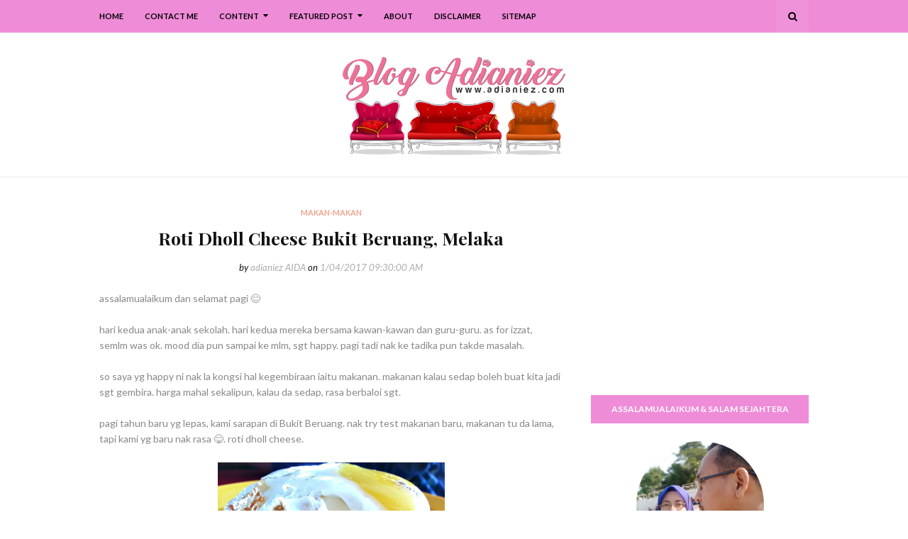

--- FILE ---
content_type: text/html; charset=UTF-8
request_url: https://www.adianiez.com/b/stats?style=BLACK_TRANSPARENT&timeRange=ALL_TIME&token=APq4FmDLN8Yh_VK_8QSGCZOhJ3hZm0Unmb9chuKBbDWa39LQUsRMqion5Z138okxQ74TLhKbtdo4XVr5szNR7q8v_x1uazFhWw
body_size: 20
content:
{"total":2869193,"sparklineOptions":{"backgroundColor":{"fillOpacity":0.1,"fill":"#000000"},"series":[{"areaOpacity":0.3,"color":"#202020"}]},"sparklineData":[[0,8],[1,25],[2,46],[3,8],[4,7],[5,8],[6,13],[7,4],[8,4],[9,12],[10,11],[11,6],[12,14],[13,10],[14,10],[15,15],[16,32],[17,100],[18,30],[19,21],[20,20],[21,30],[22,15],[23,19],[24,22],[25,18],[26,21],[27,34],[28,35],[29,24]],"nextTickMs":276923}

--- FILE ---
content_type: text/html; charset=utf-8
request_url: https://www.google.com/recaptcha/api2/aframe
body_size: 115
content:
<!DOCTYPE HTML><html><head><meta http-equiv="content-type" content="text/html; charset=UTF-8"></head><body><script nonce="QK7aYZoCBW7P6ZhKvnVTcA">/** Anti-fraud and anti-abuse applications only. See google.com/recaptcha */ try{var clients={'sodar':'https://pagead2.googlesyndication.com/pagead/sodar?'};window.addEventListener("message",function(a){try{if(a.source===window.parent){var b=JSON.parse(a.data);var c=clients[b['id']];if(c){var d=document.createElement('img');d.src=c+b['params']+'&rc='+(localStorage.getItem("rc::a")?sessionStorage.getItem("rc::b"):"");window.document.body.appendChild(d);sessionStorage.setItem("rc::e",parseInt(sessionStorage.getItem("rc::e")||0)+1);localStorage.setItem("rc::h",'1769108635999');}}}catch(b){}});window.parent.postMessage("_grecaptcha_ready", "*");}catch(b){}</script></body></html>

--- FILE ---
content_type: text/javascript; charset=UTF-8
request_url: https://www.adianiez.com/feeds/posts/default/-/makan-makan?alt=json-in-script&max-results=3&callback=jQuery1124023268470734421576_1769108632520&_=1769108632521
body_size: 12483
content:
// API callback
jQuery1124023268470734421576_1769108632520({"version":"1.0","encoding":"UTF-8","feed":{"xmlns":"http://www.w3.org/2005/Atom","xmlns$openSearch":"http://a9.com/-/spec/opensearchrss/1.0/","xmlns$blogger":"http://schemas.google.com/blogger/2008","xmlns$georss":"http://www.georss.org/georss","xmlns$gd":"http://schemas.google.com/g/2005","xmlns$thr":"http://purl.org/syndication/thread/1.0","id":{"$t":"tag:blogger.com,1999:blog-4223104077852241210"},"updated":{"$t":"2026-01-18T18:57:12.183+08:00"},"category":[{"term":"corat-coret diari"},{"term":"anak-anak ku"},{"term":"ilmu"},{"term":"holiday"},{"term":"izzat"},{"term":"makan-makan"},{"term":"melaka"},{"term":"resepi"},{"term":"masak-masak"},{"term":"homeschool"},{"term":"nurin"},{"term":"syuhada"},{"term":"suami ku tercinta"},{"term":"akhbar hari ini"},{"term":"quote"},{"term":"segmen blogger"},{"term":"ramadhan"},{"term":"aidilfitri"},{"term":"impian NURI"},{"term":"kisah blog"},{"term":"shopping online"},{"term":"tempat makan"},{"term":"menu makanan"},{"term":"review"},{"term":"dekorasi rumah"},{"term":"riadah keluarga"},{"term":"abah"},{"term":"covid 19"},{"term":"emak"},{"term":"giveaway"},{"term":"kuala lumpur"},{"term":"filem"},{"term":"mitc"},{"term":"emas"},{"term":"power gold"},{"term":"qaseh gold"},{"term":"dinar"},{"term":"johor"},{"term":"persediaan ke sekolah"},{"term":"selangor"},{"term":"pahang"},{"term":"hobi ibu"},{"term":"thailand"},{"term":"kelantan"},{"term":"tadika izzat"},{"term":"family camping"},{"term":"persiapan aidilfitri"},{"term":"cameron highlands"},{"term":"negeri sembilan"},{"term":"exam sekolah anak-anak"},{"term":"gst"},{"term":"minum petang"},{"term":"pregnant"},{"term":"3rd pregnancy"},{"term":"melaka mall"},{"term":"perak"},{"term":"sarapan"},{"term":"top commentor"},{"term":"aidiladha"},{"term":"aktiviti bersenam"},{"term":"hatyai"},{"term":"johor bahru"},{"term":"kebun mini"},{"term":"birthday syuhada"},{"term":"jahit-jahit"},{"term":"makan malam"},{"term":"pelaburan emas"},{"term":"periuk goreng ajaib"},{"term":"sungai melaka"},{"term":"SRITI"},{"term":"bukit katil"},{"term":"cabaran ramadhan raya by kathy r'bain"},{"term":"copthorne hotel cameron highlands"},{"term":"dekorasi laman"},{"term":"kidzania"},{"term":"masters journey"},{"term":"periuk goreng ajaib generation 3"},{"term":"qaseh gold junior"},{"term":"roti loyang"},{"term":"roti sosej"},{"term":"upsr"},{"term":"Photobook Malaysia"},{"term":"bekal anak sekolah"},{"term":"kedah"},{"term":"keperluan sekolah"},{"term":"kidzania kuala lumpur"},{"term":"lazada"},{"term":"periuk ajaib"},{"term":"pulau langkawi"},{"term":"taman mini"},{"term":"umrah \u0026 haji"},{"term":"wishlist"},{"term":"ayam panggang"},{"term":"ayer keroh"},{"term":"birthday izzat"},{"term":"fridge magnet ibu"},{"term":"hlp"},{"term":"jerebu"},{"term":"jusco"},{"term":"kidzos"},{"term":"kota bharu"},{"term":"mbo"},{"term":"melaka river cruise"},{"term":"panggung wayang"},{"term":"pulau pinang"},{"term":"qaseh gold adinda"},{"term":"tupperware"},{"term":"aidijuma"},{"term":"banda hilir"},{"term":"bukit beruang"},{"term":"holiday villa kota bharu"},{"term":"jerebu di melaka"},{"term":"kalendar"},{"term":"my birthday"},{"term":"pantai klebang"},{"term":"parenting"},{"term":"periuk ajaib generation 2"},{"term":"photobook"},{"term":"putrajaya"},{"term":"the windmill station"},{"term":"bangkok"},{"term":"birthday nurin"},{"term":"darjah 1"},{"term":"pengkalan balak"},{"term":"pizza hut"},{"term":"port dickson"},{"term":"pressure cooker"},{"term":"product review"},{"term":"sos bolognese"},{"term":"terengganu"},{"term":"testimoni qaseh gold"},{"term":"thistle jb"},{"term":"upin \u0026 ipin"},{"term":"upkk"},{"term":"ALC bukit katil"},{"term":"al-baghdadi"},{"term":"azam"},{"term":"daiichi hotel hatyai"},{"term":"gold coast morib"},{"term":"gold coast morib international resort"},{"term":"hari pertama izzat tadika"},{"term":"imagewrap hardcover photobook"},{"term":"kuala terengganu"},{"term":"menara kuala lumpur"},{"term":"nuffnang ibu"},{"term":"pisang goreng cheese"},{"term":"powergold"},{"term":"qaseh gold kekanda"},{"term":"roti naik"},{"term":"shopee"},{"term":"surat cinta anak-anak"},{"term":"ukm bangi"},{"term":"MAHA 2016"},{"term":"MakcikKepoh"},{"term":"Narinar Aroma Theraphy Series"},{"term":"Narinar Nanion Diffuser Series"},{"term":"baht"},{"term":"berbasikal"},{"term":"big bad wolf book sale"},{"term":"blue label aidijuma"},{"term":"buku resepi"},{"term":"hari guru"},{"term":"kalendar 2015"},{"term":"kuala sg baru"},{"term":"macbook pro"},{"term":"makan tengahari"},{"term":"pameran pikom pc fair"},{"term":"pc fair"},{"term":"philips air fryer"},{"term":"politik"},{"term":"ride motor"},{"term":"secret recipe"},{"term":"spagetti bolognese"},{"term":"sugawa multifunction microcomputer pressure cooker"},{"term":"sukan sekolah"},{"term":"swimming class"},{"term":"taman merbok"},{"term":"western food"},{"term":"windmill"},{"term":"McDonalds"},{"term":"NSH swim academy melaka"},{"term":"PTPTN"},{"term":"Rejab"},{"term":"airasia"},{"term":"akmal sarawak"},{"term":"avon"},{"term":"birthday"},{"term":"blossom box store aidijuma"},{"term":"bookmark"},{"term":"bowling di melaka"},{"term":"bukit serindit"},{"term":"cable car langkawi"},{"term":"contest"},{"term":"daiso"},{"term":"dekorasi dapur"},{"term":"doa"},{"term":"drama tv3"},{"term":"facebook"},{"term":"felda residence kuala terengganu"},{"term":"haid kali pertama"},{"term":"hari pertama izzat sekolah"},{"term":"hari pertama nurin sekolah"},{"term":"hari pertama syuhada sekolah"},{"term":"island hopping langkawi"},{"term":"kampung cina kuala terengganu"},{"term":"kea farm cameron highlands"},{"term":"kelas roti"},{"term":"kids kitchen"},{"term":"kids kitchen with bonda azah \u0026 ibu nurul"},{"term":"kraf felt"},{"term":"lapangan terbang antarabangsa melaka"},{"term":"laptop"},{"term":"lasagna"},{"term":"molten lava cake"},{"term":"nasi ayam"},{"term":"nasi ulam cikgu"},{"term":"nora plaza hatyai"},{"term":"notice board blog"},{"term":"nurin di asrama"},{"term":"pasar besar melaka"},{"term":"patumwan house"},{"term":"perbarisan hari kemerdekaan"},{"term":"perodua viva"},{"term":"projek sekolah"},{"term":"qaseh sole"},{"term":"rantau panjang"},{"term":"roti buku"},{"term":"roti gula"},{"term":"selfie"},{"term":"streamyx"},{"term":"swiss garden beach resort damai laut"},{"term":"tasik ayer keroh"},{"term":"travel essentials"},{"term":"traveloka"},{"term":"wakaf che yeh"},{"term":"waterpark morib"},{"term":"world cup 2014"},{"term":"Google Doodle"},{"term":"Isomil Plus 1 - 10 tahun"},{"term":"MAEPS serdang"},{"term":"PT3"},{"term":"Tok Guru Nik Aziz"},{"term":"airasia bloggers' community"},{"term":"asam pedas"},{"term":"astro"},{"term":"awet muda"},{"term":"ayam"},{"term":"ayam golek"},{"term":"balut buku sekolah"},{"term":"bangi"},{"term":"beca di melaka"},{"term":"beg hospital"},{"term":"bersunat kaedah clamp"},{"term":"bharat tea plantations"},{"term":"big red strawberry farm"},{"term":"biskut raya"},{"term":"blossom box store"},{"term":"bolario bear"},{"term":"book sale"},{"term":"bukit bendera"},{"term":"bukit merah lake town resort hotel"},{"term":"buku motivasi"},{"term":"bustel klebang"},{"term":"cactus valley"},{"term":"cameron valley"},{"term":"cendol kampung hulu"},{"term":"cermin mata anak-anak"},{"term":"checklist bersalin"},{"term":"chicken pie"},{"term":"cukur rambut"},{"term":"dataran 1malaysia"},{"term":"dataran lang langkawi"},{"term":"demo masak"},{"term":"diamond water bar home spring water"},{"term":"diet"},{"term":"dolce gusto"},{"term":"download"},{"term":"drama korea"},{"term":"floating market hatyai"},{"term":"foodtruck"},{"term":"forest city"},{"term":"freeport a'famosa outlet alor gajah"},{"term":"fun run"},{"term":"gerhana matahari"},{"term":"hadramawt palace"},{"term":"harga emas"},{"term":"hari kemerdekaan"},{"term":"hari pertama izzat taska"},{"term":"hobi nurin"},{"term":"home decor fair melaka"},{"term":"ikan bakar parameswara"},{"term":"ikan bilis mata biru"},{"term":"ikan pekasam"},{"term":"ikea"},{"term":"johor premium outlet"},{"term":"jonker street"},{"term":"jonker walk"},{"term":"kacang pool haji"},{"term":"kajang"},{"term":"kak sah muslim kitchen hatyai"},{"term":"kampung kraftangan"},{"term":"karamel gula hangus"},{"term":"kek lapis dayang salhah"},{"term":"kelas masak"},{"term":"kemas rumah"},{"term":"keperluan bayi baru lahir"},{"term":"khasiat durian"},{"term":"kolagen"},{"term":"konvokesyen UKM ke 47"},{"term":"kssr"},{"term":"kuching waterfront"},{"term":"lala sos tiram"},{"term":"makan ikut sunnah nabi"},{"term":"malindo air"},{"term":"masak tiga rasa"},{"term":"menang glassware"},{"term":"menopaus"},{"term":"mh17"},{"term":"mh370"},{"term":"mini malaysia"},{"term":"montessori"},{"term":"muar"},{"term":"muffin pan"},{"term":"mydin"},{"term":"mydin mitc"},{"term":"nasi bamboo sg klah"},{"term":"nasi dulang daun pisang"},{"term":"nurin cek gigi"},{"term":"pasar seni"},{"term":"pc expo"},{"term":"pesta durian 2016"},{"term":"powerbank"},{"term":"puding karamel"},{"term":"puteri harbour family theme park"},{"term":"puteri harbour malaysia"},{"term":"qaseh gold premier"},{"term":"recycle bag"},{"term":"roti bercoklat"},{"term":"roti gardenia"},{"term":"roti keju"},{"term":"ruang dapur"},{"term":"safira hotel resort"},{"term":"samila beach"},{"term":"sandwich"},{"term":"sanrio hello kitty town"},{"term":"sarawak"},{"term":"sardin"},{"term":"sekolah agama jaim"},{"term":"sistem analisis peperiksaan sekolah"},{"term":"songkhla"},{"term":"stok alatulis"},{"term":"sungai palas tea centre"},{"term":"syarikat menang glassware sdn bhd"},{"term":"tabung haji"},{"term":"tajwid al-quran"},{"term":"taman bandaraya bukit serindit"},{"term":"taman botanikal ayer keroh"},{"term":"taman rempah"},{"term":"tang kuan hill"},{"term":"tang kuan hill lift station"},{"term":"tasik dayang bunting"},{"term":"the little big club"},{"term":"thistle pd"},{"term":"tok aman bali beach resort"},{"term":"waterpark bayou lagoon resort"},{"term":"wawasan 2020"},{"term":"white label aidijuma"},{"term":"woven bag"},{"term":"DBP"},{"term":"G7"},{"term":"GMBM"},{"term":"Gunung Yong Belar"},{"term":"JOC radio"},{"term":"Kids Muslimah Swimwear"},{"term":"Monkey City"},{"term":"My Kitchen Rules"},{"term":"OCD"},{"term":"OCPD"},{"term":"SKR1M"},{"term":"StreetDeal"},{"term":"TheBodyShop_MY October Sale"},{"term":"UNO"},{"term":"YK Apparel"},{"term":"Young Khalifah"},{"term":"Zulhijjah"},{"term":"anemia"},{"term":"apps Truecaller"},{"term":"avant chocolate \u0026 ice cream"},{"term":"award"},{"term":"ayam masak halia"},{"term":"ayam masak kicap"},{"term":"ayam masak merah"},{"term":"ayam pandan"},{"term":"ayam pansuh sarawak"},{"term":"ayam percik"},{"term":"baju muslimah"},{"term":"baju renang"},{"term":"baju renang muslimah"},{"term":"banjir kilat"},{"term":"bateri.com"},{"term":"bawa anak ke pejabat"},{"term":"bawal emas tiga rasa"},{"term":"bayam brazil"},{"term":"beli borong"},{"term":"bengkel pro jawi dan seni khat"},{"term":"berat badan"},{"term":"berkelah di tepi laut"},{"term":"berkelah di tepi tasik"},{"term":"beruang hill resort"},{"term":"beyblade"},{"term":"bff"},{"term":"bijaksifir sifuTaj"},{"term":"boboiboy the movie"},{"term":"body mist"},{"term":"bodyshop"},{"term":"bukit broga"},{"term":"bukit gambang resort city"},{"term":"bukit kayu hitam"},{"term":"buku cerita kanak-kanak"},{"term":"buku kraf"},{"term":"burger warisan sijangkang"},{"term":"burgerbyte zizan"},{"term":"burung puyuh"},{"term":"burung puyuh panggang"},{"term":"bustel"},{"term":"cameron highlands Holiday's Park"},{"term":"cameron lavender"},{"term":"cameron square"},{"term":"catu air"},{"term":"cetaphil"},{"term":"chang puak camp"},{"term":"chef hanieliza"},{"term":"cita-cita"},{"term":"city bayview langkawi"},{"term":"city park seremban 2"},{"term":"coconut ice cream thailand"},{"term":"coconut shake alai"},{"term":"coconut shake batu berendam"},{"term":"corningware"},{"term":"correlle"},{"term":"correlle country rose"},{"term":"correlle sakura"},{"term":"cukai jualan"},{"term":"cukai perkhidmatan"},{"term":"danga bay"},{"term":"dekorasi tandas"},{"term":"desaru"},{"term":"diamond"},{"term":"dobi"},{"term":"dominos pizza"},{"term":"drama astro ria"},{"term":"duduk makan ikut sunnah nabi"},{"term":"durian kampung"},{"term":"express laundry bukit katil"},{"term":"external hard disk"},{"term":"eye liner"},{"term":"face mist"},{"term":"family day jalan M2A"},{"term":"festival sungan melaka"},{"term":"flip cover samsung galaxy note II"},{"term":"flip cover samsung original"},{"term":"floating market"},{"term":"foundation brush"},{"term":"galeri de'niza"},{"term":"gambar lama"},{"term":"garam masakan qaseh gold"},{"term":"gaza"},{"term":"gender"},{"term":"gmp"},{"term":"gojes by qaseh gold"},{"term":"gold coast melaka"},{"term":"gold coast melaka international resort"},{"term":"graduation izzat"},{"term":"graduation syuhada"},{"term":"groupon voucher"},{"term":"hadiah anak-anak"},{"term":"hadis nabi"},{"term":"hayati nang phaya restaurant"},{"term":"hello green puteri bag"},{"term":"hemp lip protector"},{"term":"hiking"},{"term":"hindustan"},{"term":"hormon estrogen"},{"term":"hotel bangi-putrajaya"},{"term":"hotel seri malaysia"},{"term":"hutan lipur lata iskandar"},{"term":"hutan simpan bukit nanas"},{"term":"i-City"},{"term":"i-Saraan"},{"term":"i-think"},{"term":"ice dome hatyai"},{"term":"ikan bakar malim"},{"term":"ikan bawal emas"},{"term":"ikan keli salai"},{"term":"ikan patin masak tempoyak"},{"term":"ikan tumis berempah"},{"term":"iklan"},{"term":"imp"},{"term":"instant tom yum preparation"},{"term":"ioi city mall putrajaya"},{"term":"ipoh"},{"term":"islamic manufacturing practise"},{"term":"isomil"},{"term":"isra' mi'raj"},{"term":"istana pasir"},{"term":"jalan masjid india"},{"term":"japan collagen diamond 5300 drink"},{"term":"jeruk madu pak ali"},{"term":"jpo"},{"term":"kacang pool"},{"term":"kafe banjaran"},{"term":"kalendar 2014"},{"term":"kalendar 2020"},{"term":"kambing panggang"},{"term":"kampung morten"},{"term":"kapten pisang"},{"term":"kbat"},{"term":"kek 7-3-7-3"},{"term":"kek butter"},{"term":"kek lapis mira"},{"term":"kek pisang"},{"term":"kellie's castle"},{"term":"kemarau"},{"term":"keperluan berpantang"},{"term":"kerabu maggi"},{"term":"kereta lembu melaka"},{"term":"khlong hae floating market"},{"term":"kicap jalen"},{"term":"kilang bateri jb"},{"term":"kinghin"},{"term":"kinghin semabok perdana"},{"term":"kinohimitsu"},{"term":"klebang original coconut shake"},{"term":"klia2"},{"term":"kompleks ikan bakar terapung kuala sg baru"},{"term":"kotex facial cleansing brush"},{"term":"kraf kertas"},{"term":"kuala tanjung emas"},{"term":"kuew teow kantonese"},{"term":"kung thai brand"},{"term":"kuntum"},{"term":"kutu"},{"term":"kwsp"},{"term":"label nama iron-on"},{"term":"laksa sarawak"},{"term":"lamington pan"},{"term":"lembu sado"},{"term":"linut sarawak"},{"term":"lip liner"},{"term":"lop buri"},{"term":"lotus desaru beach resort"},{"term":"lumut waterfront"},{"term":"macaroni bakar"},{"term":"maggi kari"},{"term":"maggi ketam"},{"term":"majalah kuntum"},{"term":"makan dalam dulang"},{"term":"makanan korea"},{"term":"malaysia berkabung"},{"term":"mandi laut"},{"term":"mary kay skinvigorate cleansing brush"},{"term":"masjid kristal"},{"term":"masjid putra"},{"term":"masjid sendayan"},{"term":"masjid tanah"},{"term":"masterchef selebriti malaysia musim ke 2"},{"term":"mbk shopping center"},{"term":"meatball cheezy carbonara"},{"term":"mee kolok"},{"term":"melaka river pirate park"},{"term":"memanah"},{"term":"menara taming sari"},{"term":"mibc"},{"term":"mini asean"},{"term":"mini muffin pan"},{"term":"mini pizza"},{"term":"mira cake house"},{"term":"mokhtar dahari"},{"term":"multi-purpose bag"},{"term":"musim bunga di bukit katil"},{"term":"muzium kapal selam"},{"term":"muzium kraftangan"},{"term":"muzium samudera melaka"},{"term":"nasi arab al-bhusra"},{"term":"nasi arab damsyik"},{"term":"nasi arab taaiz"},{"term":"nasi paprik belut"},{"term":"nilai 3"},{"term":"njoi"},{"term":"nokia"},{"term":"of a man"},{"term":"oriental village langkawi"},{"term":"paddle boat"},{"term":"pagar kanak-kanak"},{"term":"pagar keselamatan"},{"term":"pahala seorang ibu"},{"term":"pais ikan patin"},{"term":"palestine"},{"term":"pandang kemunting"},{"term":"pantai"},{"term":"paper creations cards and gifts"},{"term":"pasar karat muar"},{"term":"pasar siti khadijah"},{"term":"passport"},{"term":"pati kristal garam himalaya"},{"term":"pd"},{"term":"pekasam daging"},{"term":"pelaburan"},{"term":"pencen"},{"term":"pengkalan kubor"},{"term":"penipuan online"},{"term":"penjagaan diri"},{"term":"penjagaan gigi"},{"term":"penjagaan rambut"},{"term":"penyakit ibu"},{"term":"perahu tambang kuching"},{"term":"pes laksa sarawak"},{"term":"pes rendang tupperware"},{"term":"pes segera sambal tumis mak ayie"},{"term":"pes tomyam"},{"term":"pesta buku melaka 2013"},{"term":"pesta buku melaka 2014"},{"term":"pesta buku melaka 2015"},{"term":"pesta buku melaka 2017"},{"term":"petai jeruk"},{"term":"petronas gift card"},{"term":"pisang goreng coklat"},{"term":"pratunam market"},{"term":"profesion"},{"term":"program neuro nadi al hafiz al-baghdadi"},{"term":"program pewakas"},{"term":"putrajaya international hot air balloon"},{"term":"rawang burger bakar"},{"term":"restoran asam pedas pak man"},{"term":"restoran barkat"},{"term":"restoran black canyon coffee"},{"term":"restoran line clear kampung jawa"},{"term":"restoran zz sup tulang"},{"term":"reunion"},{"term":"roasting pan"},{"term":"roller skating"},{"term":"rombongan sekolah"},{"term":"ros jepun"},{"term":"roti arab"},{"term":"roti inti coklat"},{"term":"roti inti serunding"},{"term":"roti john asli"},{"term":"roti kentang"},{"term":"roti lapis daging"},{"term":"roti sarang lebah"},{"term":"safi rania gold"},{"term":"samyang ramen"},{"term":"sate haji samuri"},{"term":"sate kebab akmal"},{"term":"scammer"},{"term":"sedekah subuh"},{"term":"sekolah agama"},{"term":"sekolah agama petang"},{"term":"selawat nabi"},{"term":"seminar gst"},{"term":"shampoo kutu"},{"term":"shogun la gourmet"},{"term":"shopping goes green bag"},{"term":"sijil penyertaan"},{"term":"slip peperiksaan"},{"term":"smart watch"},{"term":"snowalk"},{"term":"softcover photobook"},{"term":"somtam"},{"term":"sst"},{"term":"starbucks"},{"term":"strok haba"},{"term":"stygix"},{"term":"sulaman benang"},{"term":"sulaman reben"},{"term":"sunnah sebelum tidur"},{"term":"supermokh"},{"term":"surah amalan"},{"term":"swiss garden hotel \u0026 residences"},{"term":"tadika"},{"term":"tahfiz neuro nadi"},{"term":"tajwid al-baghdadi"},{"term":"takwim"},{"term":"taman eko rimba kuala lumpur"},{"term":"taman tamadun islam"},{"term":"tanjung bidara beach resort"},{"term":"tapai pulut sarimah"},{"term":"tazkirah"},{"term":"tefal"},{"term":"teluk kemang"},{"term":"tepian gelanggang"},{"term":"the legend water chalets"},{"term":"the practical handbook of card-making"},{"term":"theme park morib"},{"term":"thomas \u0026 friends"},{"term":"tips blogging"},{"term":"tips rajin belajar"},{"term":"tomyam thai"},{"term":"toy museum penang"},{"term":"transfer gambar"},{"term":"tudung cotton"},{"term":"tudung labuh"},{"term":"tuisyen membaca 6 tahun"},{"term":"unifi mobile"},{"term":"vitamin E"},{"term":"wanita hari ini tv3"},{"term":"water bar"},{"term":"water filter"},{"term":"watermark"},{"term":"wd my passport 500 gb"},{"term":"wedding gift"},{"term":"white musk"},{"term":"wireless presenter"},{"term":"yana restaurant"},{"term":"zakat pendapatan"},{"term":"zoo negara"}],"title":{"type":"text","$t":"Blog Adianiez"},"subtitle":{"type":"html","$t":"Blog mengenai kekeluargaan, home school, berkongsi tips dekorasi rumah, kisah anak-anak, resepi dan juga travel. Kisah-kisah dikongsikan adalah dari pengalaman dan juga pengetahuan pemilik blog Adianiez.\n\nBlog kekeluargaan mesra pembaca."},"link":[{"rel":"http://schemas.google.com/g/2005#feed","type":"application/atom+xml","href":"https:\/\/www.adianiez.com\/feeds\/posts\/default"},{"rel":"self","type":"application/atom+xml","href":"https:\/\/www.blogger.com\/feeds\/4223104077852241210\/posts\/default\/-\/makan-makan?alt=json-in-script\u0026max-results=3"},{"rel":"alternate","type":"text/html","href":"https:\/\/www.adianiez.com\/search\/label\/makan-makan"},{"rel":"hub","href":"http://pubsubhubbub.appspot.com/"},{"rel":"next","type":"application/atom+xml","href":"https:\/\/www.blogger.com\/feeds\/4223104077852241210\/posts\/default\/-\/makan-makan\/-\/makan-makan?alt=json-in-script\u0026start-index=4\u0026max-results=3"}],"author":[{"name":{"$t":"adianiez AIDA"},"uri":{"$t":"http:\/\/www.blogger.com\/profile\/08363717001240653654"},"email":{"$t":"noreply@blogger.com"},"gd$image":{"rel":"http://schemas.google.com/g/2005#thumbnail","width":"32","height":"32","src":"\/\/blogger.googleusercontent.com\/img\/b\/R29vZ2xl\/AVvXsEgmdAlnSajW1T4xXYzMmGpS9htghrzdUc-U5z9WcEHIEJwUt7hHYmQoW70VZ7DC5Nfw0p0aoe4gsfPmfx5GAMJa8nVsK_hXvmvhpsnfue7stjQ5-9cLbUNYCSrEmRBcRZQ\/s220\/a.png"}}],"generator":{"version":"7.00","uri":"http://www.blogger.com","$t":"Blogger"},"openSearch$totalResults":{"$t":"214"},"openSearch$startIndex":{"$t":"1"},"openSearch$itemsPerPage":{"$t":"3"},"entry":[{"id":{"$t":"tag:blogger.com,1999:blog-4223104077852241210.post-5823261366831037211"},"published":{"$t":"2022-12-29T07:53:00.005+08:00"},"updated":{"$t":"2022-12-29T07:53:00.219+08:00"},"category":[{"scheme":"http://www.blogger.com/atom/ns#","term":"corat-coret diari"},{"scheme":"http://www.blogger.com/atom/ns#","term":"makan-makan"}],"title":{"type":"text","$t":"Menjala ikan talapia di tengah bandar"},"content":{"type":"html","$t":"\u003Cdiv class=\"separator\" style=\"clear: both; text-align: left;\"\u003Eassalamualaikum.\u003C\/div\u003E\u003Cdiv class=\"separator\" style=\"clear: both; text-align: left;\"\u003Esalam dihulur di pagi hari nan indah ni 😍.\u003C\/div\u003E\u003Cdiv class=\"separator\" style=\"clear: both; text-align: left;\"\u003E\u003Cbr \/\u003E\u003C\/div\u003E\u003Cdiv class=\"separator\" style=\"clear: both; text-align: left;\"\u003Ehari terakhir saya bekerja utk tahun 2022. esok cuti, spend time bersama anak-anak bertiga. in shaa Allah.\u003C\/div\u003E\u003Cdiv class=\"separator\" style=\"clear: both; text-align: left;\"\u003E\u003Cbr \/\u003E\u003C\/div\u003E\u003Cdiv class=\"separator\" style=\"clear: both; text-align: left;\"\u003Emisi transfer gambar dari gallery phone ke hard drive. utk simpanan di masa depan. and agar phone tak penuh. space byk tapi suka cepat-cepat transfer gambar ke hard drive. elak gambar hilang dek kerana pape masalah phone 😄.\u003C\/div\u003E\u003Cdiv class=\"separator\" style=\"clear: both; text-align: left;\"\u003E\u003Cbr \/\u003E\u003C\/div\u003E\u003Cdiv class=\"separator\" style=\"clear: both; text-align: left;\"\u003Eada plak gambar mr.Asben dan adik ipar menjala di Bangi ari tu. awal bulan ni, 4.12.2022 (Ahad). adik ipar rajin menjala, ni la first time mr.Asben dpt join. 😃 pengalaman pertama dia.\u003C\/div\u003E\u003Cdiv class=\"separator\" style=\"clear: both; text-align: left;\"\u003E\u003Cbr \/\u003E\u003C\/div\u003E\u003Cdiv class=\"separator\" style=\"clear: both; text-align: left;\"\u003E\u003Cdiv class=\"separator\" style=\"clear: both; text-align: center;\"\u003E\u003Ca href=\"https:\/\/blogger.googleusercontent.com\/img\/b\/R29vZ2xl\/AVvXsEiuiLqLCdrLBRvWWA6wk482JshyzmcSMUIJtHtMwPmPFMT4U-xbIgkQwGg1VzWn3TTvg_sc5Afj5GQdMmjF4_62bTAN8bcUgPryunSoqUEQKtufLU-cqrBpqLKkNgu4Vx4w_28h3jRdT2Yq6i5smh-pNXC5-dvhCHcJG3oVvXVNaxTUXumiCr_sdZ2aUw\/s4088\/www.adianiez.com%20(3).jpg\" style=\"margin-left: 1em; margin-right: 1em;\"\u003E\u003Cimg alt=\"Menjala ikan talapia di tengah bandar\" border=\"0\" data-original-height=\"2300\" data-original-width=\"4088\" height=\"180\" src=\"https:\/\/blogger.googleusercontent.com\/img\/b\/R29vZ2xl\/AVvXsEiuiLqLCdrLBRvWWA6wk482JshyzmcSMUIJtHtMwPmPFMT4U-xbIgkQwGg1VzWn3TTvg_sc5Afj5GQdMmjF4_62bTAN8bcUgPryunSoqUEQKtufLU-cqrBpqLKkNgu4Vx4w_28h3jRdT2Yq6i5smh-pNXC5-dvhCHcJG3oVvXVNaxTUXumiCr_sdZ2aUw\/w320-h180\/www.adianiez.com%20(3).jpg\" title=\"Menjala ikan talapia di tengah bandar\" width=\"320\" \/\u003E\u003C\/a\u003E\u003C\/div\u003E\u003Cdiv class=\"separator\" style=\"clear: both; text-align: center;\"\u003E3 bakul penuh ikan talapia.\u003C\/div\u003E\u003Cdiv class=\"separator\" style=\"clear: both; text-align: center;\"\u003Ebesar-besar semuanya.\u003C\/div\u003E\u003Cdiv class=\"separator\" style=\"clear: both; text-align: center;\"\u003Eyg kecil-kecil, dilepaskan semula utk membesar bagai johan.\u003C\/div\u003E\u003C\/div\u003E\u003Cdiv class=\"separator\" style=\"clear: both; text-align: left;\"\u003E\u003Cbr \/\u003E\u003C\/div\u003E\u003Cdiv class=\"separator\" style=\"clear: both; text-align: center;\"\u003E\u003Ca href=\"https:\/\/blogger.googleusercontent.com\/img\/b\/R29vZ2xl\/AVvXsEjm1d9WjY-6-zPJs-YsUlFnmtGR7VpEqw0ODIlr9hkZKht3BqRBN06ygzfOLNLN2n7TDbta-928KxxSzlBU0o47y-Uk_5uG_pYsTy6tY4zO-Z_ysFncCYLapNMdnzf3rfLqDTEBpx4x63zCda3eXuuMRfgLZps-ZnFEQDjaPAswca5SLNZ_XNNHx8kU0w\/s1280\/www.adianiez.com.jpg\" style=\"margin-left: 1em; margin-right: 1em;\"\u003E\u003Cimg alt=\"Menjala ikan talapia di tengah bandar\" border=\"0\" data-original-height=\"960\" data-original-width=\"1280\" height=\"240\" src=\"https:\/\/blogger.googleusercontent.com\/img\/b\/R29vZ2xl\/AVvXsEjm1d9WjY-6-zPJs-YsUlFnmtGR7VpEqw0ODIlr9hkZKht3BqRBN06ygzfOLNLN2n7TDbta-928KxxSzlBU0o47y-Uk_5uG_pYsTy6tY4zO-Z_ysFncCYLapNMdnzf3rfLqDTEBpx4x63zCda3eXuuMRfgLZps-ZnFEQDjaPAswca5SLNZ_XNNHx8kU0w\/w320-h240\/www.adianiez.com.jpg\" title=\"Menjala ikan talapia di tengah bandar\" width=\"320\" \/\u003E\u003C\/a\u003E\u003C\/div\u003E\u003Cbr \/\u003E\u003Cdiv class=\"separator\" style=\"clear: both; text-align: center;\"\u003E\u003Ca href=\"https:\/\/blogger.googleusercontent.com\/img\/b\/R29vZ2xl\/AVvXsEgb0hqFNFfoECey114kPKgHpd6AuiXmXTF3MRTyKqz2CyxW-kBA5zJ27fM1vsnsRbhttF7zqZJ7AMVea2RKPtRYgZcD0bVYSPe0jqZsnrtehz1mgPysxc1WxG__RChnATRiYHiagIW5RuLBRe2nNqibYRATe6_xw9wDh55DyNy0SjQTfq2Gh_fZY5oJoA\/s1280\/www.adianiez.com%20(1).jpg\" style=\"margin-left: 1em; margin-right: 1em;\"\u003E\u003Cimg alt=\"Menjala ikan talapia di tengah bandar\" border=\"0\" data-original-height=\"1280\" data-original-width=\"720\" height=\"320\" src=\"https:\/\/blogger.googleusercontent.com\/img\/b\/R29vZ2xl\/AVvXsEgb0hqFNFfoECey114kPKgHpd6AuiXmXTF3MRTyKqz2CyxW-kBA5zJ27fM1vsnsRbhttF7zqZJ7AMVea2RKPtRYgZcD0bVYSPe0jqZsnrtehz1mgPysxc1WxG__RChnATRiYHiagIW5RuLBRe2nNqibYRATe6_xw9wDh55DyNy0SjQTfq2Gh_fZY5oJoA\/w180-h320\/www.adianiez.com%20(1).jpg\" title=\"Menjala ikan talapia di tengah bandar\" width=\"180\" \/\u003E\u003C\/a\u003E\u003C\/div\u003E\u003Cbr \/\u003E\u003Cdiv class=\"separator\" style=\"clear: both; text-align: center;\"\u003E\u003Ca href=\"https:\/\/blogger.googleusercontent.com\/img\/b\/R29vZ2xl\/AVvXsEgpTn6wRRz3PQyQk8BkG2uAUjNsyF9JKLAd2A0lcr8dABX_sRDx7qfd-nuVkF5ahvJSkcNGiJCso7ssu4-nrVBqVoQBezcyVWgDHdjBQF2o4q7WffX6uOeAhrVrAy80ty7UcqzozBh259MgWvYD9m3Ty_RL5Kk2dP4a5WtQnExenyVLkrC7g1zfMkYElQ\/s1280\/www.adianiez.com%20(2).jpg\" style=\"margin-left: 1em; margin-right: 1em;\"\u003E\u003Cimg alt=\"Menjala ikan talapia di tengah bandar\" border=\"0\" data-original-height=\"1280\" data-original-width=\"720\" height=\"320\" src=\"https:\/\/blogger.googleusercontent.com\/img\/b\/R29vZ2xl\/AVvXsEgpTn6wRRz3PQyQk8BkG2uAUjNsyF9JKLAd2A0lcr8dABX_sRDx7qfd-nuVkF5ahvJSkcNGiJCso7ssu4-nrVBqVoQBezcyVWgDHdjBQF2o4q7WffX6uOeAhrVrAy80ty7UcqzozBh259MgWvYD9m3Ty_RL5Kk2dP4a5WtQnExenyVLkrC7g1zfMkYElQ\/w180-h320\/www.adianiez.com%20(2).jpg\" title=\"Menjala ikan talapia di tengah bandar\" width=\"180\" \/\u003E\u003C\/a\u003E\u003C\/div\u003E\u003Cdiv\u003E\u003Cbr \/\u003E\u003C\/div\u003Ecuaca cantik. pagi membawa ke petang diorang menjala. rezeki Allah, dpt byk ikan. bukan mereka je yg gi menjala, ada ramai lagi. sungai pun luas, cetek pulak tu. mudah la nak menjala.\u003Cdiv\u003E\u003Cbr \/\u003E\u003C\/div\u003E\u003Cdiv\u003Esampai je rumah, terus mereka siang ikan-ikan tu. masuk dlm plastik kecil-kecil, letak dlm freezer. separuh digoreng utk dijamu selera sekeluarga.\u003Cdiv class=\"separator\" style=\"clear: both; text-align: left;\"\u003E\u003Cbr \/\u003E\u003C\/div\u003E\u003Cdiv class=\"separator\" style=\"clear: both; text-align: center;\"\u003E\u003Ca href=\"https:\/\/blogger.googleusercontent.com\/img\/b\/R29vZ2xl\/AVvXsEiOa_WM5ZqsxJKs1E5J9R_gkKzgosFtnWkz1pjNYOsaRi1A9kgBvdjPqQuxfld6DZOhiTXShyyA-pGAMiX5x36_5wlpJY9sVVUeg22I2g8s4PjLWfOM8m_IkzXE3K2MPPl60PeSn7qmJxs4P6Cpr54N73tyStijaFDtC1_CQavcG_3LcEXC7wXWQnUwuw\/s4088\/www.adianiez.com%20(2).jpg\" style=\"margin-left: 1em; margin-right: 1em;\"\u003E\u003Cimg alt=\"Menjala ikan talapia di tengah bandar\" border=\"0\" data-original-height=\"2300\" data-original-width=\"4088\" height=\"180\" src=\"https:\/\/blogger.googleusercontent.com\/img\/b\/R29vZ2xl\/AVvXsEiOa_WM5ZqsxJKs1E5J9R_gkKzgosFtnWkz1pjNYOsaRi1A9kgBvdjPqQuxfld6DZOhiTXShyyA-pGAMiX5x36_5wlpJY9sVVUeg22I2g8s4PjLWfOM8m_IkzXE3K2MPPl60PeSn7qmJxs4P6Cpr54N73tyStijaFDtC1_CQavcG_3LcEXC7wXWQnUwuw\/w320-h180\/www.adianiez.com%20(2).jpg\" title=\"Menjala ikan talapia di tengah bandar\" width=\"320\" \/\u003E\u003C\/a\u003E\u003C\/div\u003E\u003Cbr \/\u003E\u003Cdiv class=\"separator\" style=\"clear: both; text-align: center;\"\u003E\u003Ca href=\"https:\/\/blogger.googleusercontent.com\/img\/b\/R29vZ2xl\/AVvXsEiCR4ZzQ1qS47xQUbvBJ6O96KlOSCpkU2OlRMctp3D8QhYQxJCsHXFdyvNSL8sYmtIyLbKckzoB7JMFP4TeqO5wh6LF1JzOBAOdqP2EamtwNdC6rPuXfo8YvsXc1LmFUaHbPefVgUDjIK3O8TZRqy0lrMYMOoWzfYqEd-9Ox5KdYKmFs1OGWgSP2p6vqw\/s4088\/www.adianiez.com%20(4).jpg\" style=\"margin-left: 1em; margin-right: 1em;\"\u003E\u003Cimg alt=\"Menjala ikan talapia di tengah bandar\" border=\"0\" data-original-height=\"2300\" data-original-width=\"4088\" height=\"180\" src=\"https:\/\/blogger.googleusercontent.com\/img\/b\/R29vZ2xl\/AVvXsEiCR4ZzQ1qS47xQUbvBJ6O96KlOSCpkU2OlRMctp3D8QhYQxJCsHXFdyvNSL8sYmtIyLbKckzoB7JMFP4TeqO5wh6LF1JzOBAOdqP2EamtwNdC6rPuXfo8YvsXc1LmFUaHbPefVgUDjIK3O8TZRqy0lrMYMOoWzfYqEd-9Ox5KdYKmFs1OGWgSP2p6vqw\/w320-h180\/www.adianiez.com%20(4).jpg\" title=\"ikan talapia masak tiga rasa\" width=\"320\" \/\u003E\u003C\/a\u003E\u003C\/div\u003E\u003Cbr \/\u003E\u003Cdiv class=\"separator\" style=\"clear: both; text-align: center;\"\u003E\u003Ca href=\"https:\/\/blogger.googleusercontent.com\/img\/b\/R29vZ2xl\/AVvXsEg5xTOcmQGdAzuePO98Hb7ppLVmCYa5MMQcLIaYWISTwy0JAfZUdMhdU3hrfPa9_Fb7I6Cwe__PCdjxTwYj0mh0uvgzNbVG5BjBinvh7ZU8O0S5oDhF30YfAWIIktIe4HLYlpUD89DGbNY0TBA5llJllgAWQb6WrRJoPswUHsko7a23UXYombGnxjb_Aw\/s4088\/www.adianiez.com%20(5).jpg\" style=\"margin-left: 1em; margin-right: 1em;\"\u003E\u003Cimg alt=\"Menjala ikan talapia di tengah bandar\" border=\"0\" data-original-height=\"2300\" data-original-width=\"4088\" height=\"180\" src=\"https:\/\/blogger.googleusercontent.com\/img\/b\/R29vZ2xl\/AVvXsEg5xTOcmQGdAzuePO98Hb7ppLVmCYa5MMQcLIaYWISTwy0JAfZUdMhdU3hrfPa9_Fb7I6Cwe__PCdjxTwYj0mh0uvgzNbVG5BjBinvh7ZU8O0S5oDhF30YfAWIIktIe4HLYlpUD89DGbNY0TBA5llJllgAWQb6WrRJoPswUHsko7a23UXYombGnxjb_Aw\/w320-h180\/www.adianiez.com%20(5).jpg\" title=\"ikan talapia masak tiga rasa\" width=\"320\" \/\u003E\u003C\/a\u003E\u003C\/div\u003E\u003Cdiv class=\"separator\" style=\"clear: both; text-align: center;\"\u003Esaya buat kuah sweet sour.\u003C\/div\u003E\u003Cdiv class=\"separator\" style=\"clear: both; text-align: center;\"\u003Eaduhai, best sgt tau!\u003C\/div\u003E\u003Cbr \/\u003E\u003Cdiv class=\"separator\" style=\"clear: both; text-align: center;\"\u003E\u003Ca href=\"https:\/\/blogger.googleusercontent.com\/img\/b\/R29vZ2xl\/AVvXsEhvngVwax5_DuctsXPhxJEdFX_Or5OID7HQBcQA8XvZY2SBoaFdLlKsH6GJ0E0Gu0zJ8EoJuSoedhmTtwarfLj-tkgoXyjUN0wvIPRabC0dquOeUGgI5YkbCBPNqM2nRd3XSzgH-Oj1DiwpJw52iHb_LncVfKg5sxxcOirWMKaoXaiQp62otZ6T-X9Gxg\/s4088\/www.adianiez.com%20(6).jpg\" style=\"margin-left: 1em; margin-right: 1em;\"\u003E\u003Cimg alt=\"Menjala ikan talapia di tengah bandar\" border=\"0\" data-original-height=\"2300\" data-original-width=\"4088\" height=\"180\" src=\"https:\/\/blogger.googleusercontent.com\/img\/b\/R29vZ2xl\/AVvXsEhvngVwax5_DuctsXPhxJEdFX_Or5OID7HQBcQA8XvZY2SBoaFdLlKsH6GJ0E0Gu0zJ8EoJuSoedhmTtwarfLj-tkgoXyjUN0wvIPRabC0dquOeUGgI5YkbCBPNqM2nRd3XSzgH-Oj1DiwpJw52iHb_LncVfKg5sxxcOirWMKaoXaiQp62otZ6T-X9Gxg\/w320-h180\/www.adianiez.com%20(6).jpg\" title=\"Menjala ikan talapia di tengah bandar\" width=\"320\" \/\u003E\u003C\/a\u003E\u003C\/div\u003E\u003Cdiv class=\"separator\" style=\"clear: both; text-align: center;\"\u003Eyg ni bersi simple.\u003C\/div\u003E\u003Cdiv class=\"separator\" style=\"clear: both; text-align: center;\"\u003Eikan goreng, timun dan sambal tumis.\u003C\/div\u003E\u003Cbr \/\u003E\u003Cdiv class=\"separator\" style=\"clear: both; text-align: left;\"\u003Esubhanallah.\u003C\/div\u003E\u003Cdiv class=\"separator\" style=\"clear: both; text-align: left;\"\u003E\u003Cbr \/\u003E\u003C\/div\u003E\u003Cdiv class=\"separator\" style=\"clear: both; text-align: left;\"\u003Ealhamdulillah 😍.\u003C\/div\u003E\u003Cdiv class=\"separator\" style=\"clear: both; text-align: left;\"\u003E\u003Cbr \/\u003E\u003C\/div\u003E\u003Cdiv class=\"separator\" style=\"clear: both; text-align: left;\"\u003Erezeki Allah dikongsi ramai-ramai. adik ipar saya memang pakar la dlm menjala ikan ni. siang ikan. so kami kongsi bab makan aje la.\u003C\/div\u003E\u003Cdiv class=\"separator\" style=\"clear: both; text-align: left;\"\u003E\n\u003Cimg border=\"0\" height=\"68\" src=\"https:\/\/blogger.googleusercontent.com\/img\/b\/R29vZ2xl\/AVvXsEiFY-Gs7bZTw20xoawQ97dcQ8lpSWl6lH1CnRpLVpjYxKSWmIULr1hkLdlyQmUAowSipvETpAmMr8ACnyCot462Gn_1Si2EeDo5i1AtVLvFtsgY8brc6PTrEYyO3l2NdzofObJIqLRl4yg\/s200\/signature+aida.png\" width=\"200\" \/\u003E\u003C\/div\u003E\u003C\/div\u003E"},"link":[{"rel":"replies","type":"application/atom+xml","href":"https:\/\/www.adianiez.com\/feeds\/5823261366831037211\/comments\/default","title":"Post Comments"},{"rel":"replies","type":"text/html","href":"https:\/\/www.adianiez.com\/2022\/12\/menjala-ikan-talapia-di-tengah-bandar.html#comment-form","title":"12 Comments"},{"rel":"edit","type":"application/atom+xml","href":"https:\/\/www.blogger.com\/feeds\/4223104077852241210\/posts\/default\/5823261366831037211"},{"rel":"self","type":"application/atom+xml","href":"https:\/\/www.blogger.com\/feeds\/4223104077852241210\/posts\/default\/5823261366831037211"},{"rel":"alternate","type":"text/html","href":"https:\/\/www.adianiez.com\/2022\/12\/menjala-ikan-talapia-di-tengah-bandar.html","title":"Menjala ikan talapia di tengah bandar"}],"author":[{"name":{"$t":"adianiez AIDA"},"uri":{"$t":"http:\/\/www.blogger.com\/profile\/08363717001240653654"},"email":{"$t":"noreply@blogger.com"},"gd$image":{"rel":"http://schemas.google.com/g/2005#thumbnail","width":"32","height":"32","src":"\/\/blogger.googleusercontent.com\/img\/b\/R29vZ2xl\/AVvXsEgmdAlnSajW1T4xXYzMmGpS9htghrzdUc-U5z9WcEHIEJwUt7hHYmQoW70VZ7DC5Nfw0p0aoe4gsfPmfx5GAMJa8nVsK_hXvmvhpsnfue7stjQ5-9cLbUNYCSrEmRBcRZQ\/s220\/a.png"}}],"media$thumbnail":{"xmlns$media":"http://search.yahoo.com/mrss/","url":"https:\/\/blogger.googleusercontent.com\/img\/b\/R29vZ2xl\/AVvXsEiuiLqLCdrLBRvWWA6wk482JshyzmcSMUIJtHtMwPmPFMT4U-xbIgkQwGg1VzWn3TTvg_sc5Afj5GQdMmjF4_62bTAN8bcUgPryunSoqUEQKtufLU-cqrBpqLKkNgu4Vx4w_28h3jRdT2Yq6i5smh-pNXC5-dvhCHcJG3oVvXVNaxTUXumiCr_sdZ2aUw\/s72-w320-h180-c\/www.adianiez.com%20(3).jpg","height":"72","width":"72"},"thr$total":{"$t":"12"}},{"id":{"$t":"tag:blogger.com,1999:blog-4223104077852241210.post-6366375108623850974"},"published":{"$t":"2022-06-29T14:11:00.001+08:00"},"updated":{"$t":"2022-06-29T14:11:34.005+08:00"},"category":[{"scheme":"http://www.blogger.com/atom/ns#","term":"anak-anak ku"},{"scheme":"http://www.blogger.com/atom/ns#","term":"makan-makan"}],"title":{"type":"text","$t":"BUBBLEBEE | Semanis senyumanmu..."},"content":{"type":"html","$t":"\u003Cdiv class=\"separator\" style=\"clear: both; text-align: left;\"\u003Eassalamualaikum \u0026amp; salam sejahtera...\u003C\/div\u003E\u003Cdiv class=\"separator\" style=\"clear: both; text-align: left;\"\u003E\u003Cbr \/\u003E\u003C\/div\u003E\u003Cdiv class=\"separator\" style=\"clear: both; text-align: left;\"\u003Epetang ni tak masak. dah plan dari awal pagi, nak singgah pasar malam je. Rabu memang ada pasar malam di pekat Durian Tunggal. cheat day utk diri sendiri - tak payah masak 😄.\u003C\/div\u003E\u003Cdiv class=\"separator\" style=\"clear: both; text-align: left;\"\u003E\u003Cbr \/\u003E\u003C\/div\u003E\u003Cdiv class=\"separator\" style=\"clear: both; text-align: left;\"\u003Esetelah bertahun-tahun tular di mana-mana kisahnya, few weeks ago barulah saya sekeluarga dapat merasa kemanisan Bubblebee Shuib Sepahtu ni. da lama dah jeling-jeling outlet di MITC tu. dulu-kala asyik la disajikan dgn orang beratur panjang. malas lah...\u003C\/div\u003E\u003Cdiv class=\"separator\" style=\"clear: both; text-align: left;\"\u003E\u003Cbr \/\u003E\u003C\/div\u003E\u003Cdiv class=\"separator\" style=\"clear: both; text-align: left;\"\u003Epada hari tersebut, tiber terasa nak rasa... pergi. takde orang pun 😄. rezeki anak-anak lah...\u003C\/div\u003E\u003Cdiv class=\"separator\" style=\"clear: both; text-align: left;\"\u003E\u003Cbr \/\u003E\u003C\/div\u003E\u003Cdiv class=\"separator\" style=\"clear: both; text-align: center;\"\u003E\u003Ca href=\"https:\/\/blogger.googleusercontent.com\/img\/b\/R29vZ2xl\/AVvXsEgjyspF33Y2UyO5w3V9M3oB27T8nrLsbwdGGDuufj1q6bE1alybT-iWkNstVj1BKJwTSmZyyCT4_-wER1HrDFWcUzeEUeIm3UG-kCnlf6nYxRLA_hIE7R5X7PKX7bk0aAwSkwUGlCS1NaXG7f5SFu6Dn0QROcc3aZ0KB_NBdIx5EWZvCYtAZMl6OWDZpQ\/s1280\/adianiez.com%20(7).jpg\" style=\"margin-left: 1em; margin-right: 1em;\"\u003E\u003Cimg alt=\"BUBBLEBEE | Semanis senyumanmu...\" border=\"0\" data-original-height=\"1280\" data-original-width=\"842\" height=\"320\" src=\"https:\/\/blogger.googleusercontent.com\/img\/b\/R29vZ2xl\/AVvXsEgjyspF33Y2UyO5w3V9M3oB27T8nrLsbwdGGDuufj1q6bE1alybT-iWkNstVj1BKJwTSmZyyCT4_-wER1HrDFWcUzeEUeIm3UG-kCnlf6nYxRLA_hIE7R5X7PKX7bk0aAwSkwUGlCS1NaXG7f5SFu6Dn0QROcc3aZ0KB_NBdIx5EWZvCYtAZMl6OWDZpQ\/s1280\/adianiez.com%20(7).jpg\" title=\"BUBBLEBEE | Semanis senyumanmu...\" width=\"211\" \/\u003E\u003C\/a\u003E\u003C\/div\u003E\u003Cdiv class=\"separator\" style=\"clear: both; text-align: center;\"\u003Esatu dari 4 yg kami beli, disalutnya ala-ala bunga telur zaman dolu.\u003C\/div\u003E\u003Cdiv class=\"separator\" style=\"clear: both; text-align: center;\"\u003Enice!\u003C\/div\u003E\u003Cbr \/\u003E\u003Cdiv class=\"separator\" style=\"clear: both; text-align: center;\"\u003E\u003Ca href=\"https:\/\/blogger.googleusercontent.com\/img\/b\/R29vZ2xl\/AVvXsEj7TFAVC2udV42LrHnm97r_FWlqHNuuNQMFboYOxgZPgXFaN3qkHbuExzvGWGkH4noQDTUC6NTFCjHz7tqPLfP5sHs6P-veOV7aRLKxtE4XBPpITPsx71mFJhnksbBnhliEdwIPQ_zKX3scXUBojXONFoERK9y5BKag-l6S-JZuBvgDDblAgh_a9RSmpA\/s1039\/adianiez.com%20(8).jpg\" style=\"margin-left: 1em; margin-right: 1em;\"\u003E\u003Cimg alt=\"BUBBLEBEE | Semanis senyumanmu...\" border=\"0\" data-original-height=\"1039\" data-original-width=\"717\" height=\"320\" src=\"https:\/\/blogger.googleusercontent.com\/img\/b\/R29vZ2xl\/AVvXsEj7TFAVC2udV42LrHnm97r_FWlqHNuuNQMFboYOxgZPgXFaN3qkHbuExzvGWGkH4noQDTUC6NTFCjHz7tqPLfP5sHs6P-veOV7aRLKxtE4XBPpITPsx71mFJhnksbBnhliEdwIPQ_zKX3scXUBojXONFoERK9y5BKag-l6S-JZuBvgDDblAgh_a9RSmpA\/w221-h320\/adianiez.com%20(8).jpg\" title=\"BUBBLEBEE | Semanis senyumanmu...\" width=\"221\" \/\u003E\u003C\/a\u003E\u003C\/div\u003E\u003Cdiv class=\"separator\" style=\"clear: both; text-align: center;\"\u003Eni la yg tular tu kan.\u003C\/div\u003E\u003Cdiv class=\"separator\" style=\"clear: both; text-align: center;\"\u003Eada keping madu tu hah...\u003C\/div\u003E\u003Cbr \/\u003E\u003Cdiv class=\"separator\" style=\"clear: both; text-align: center;\"\u003E\u003Ca href=\"https:\/\/blogger.googleusercontent.com\/img\/b\/R29vZ2xl\/AVvXsEgB27VtzR0zKYH_POB4gB3Oyh1BzRZIO5K4jaVKEeyv7szTuYMTmwo5WUrt4zR-VtMlOPFQq8IUDmDDZTS9imFJ_MA15xIQTA4YG90caiqZsa_99nGjFFeFuWlUkvUkmAinDDHhRrRvQBQ7AH1YcEXF_erUx5eV7QFI2WQMMnyhk6riJwoIvsCmchOyyw\/s1280\/adianiez.com%20(9).jpg\" style=\"margin-left: 1em; margin-right: 1em;\"\u003E\u003Cimg alt=\"BUBBLEBEE | Semanis senyumanmu...\" border=\"0\" data-original-height=\"1280\" data-original-width=\"717\" height=\"320\" src=\"https:\/\/blogger.googleusercontent.com\/img\/b\/R29vZ2xl\/AVvXsEgB27VtzR0zKYH_POB4gB3Oyh1BzRZIO5K4jaVKEeyv7szTuYMTmwo5WUrt4zR-VtMlOPFQq8IUDmDDZTS9imFJ_MA15xIQTA4YG90caiqZsa_99nGjFFeFuWlUkvUkmAinDDHhRrRvQBQ7AH1YcEXF_erUx5eV7QFI2WQMMnyhk6riJwoIvsCmchOyyw\/w179-h320\/adianiez.com%20(9).jpg\" title=\"BUBBLEBEE | Semanis senyumanmu...\" width=\"179\" \/\u003E\u003C\/a\u003E\u003C\/div\u003E\u003Cdiv class=\"separator\" style=\"clear: both; text-align: center;\"\u003Emango smoothies ni the best.\u003C\/div\u003E\u003Cdiv class=\"separator\" style=\"clear: both; text-align: center;\"\u003Epekat. manis-manis buah.\u003C\/div\u003E\u003Cdiv class=\"separator\" style=\"clear: both; text-align: center;\"\u003Eterbaik!\u003C\/div\u003E\u003Cbr \/\u003E\u003Cdiv class=\"separator\" style=\"clear: both; text-align: left;\"\u003E👉\u0026nbsp; terpikat?\u003C\/div\u003E\u003Cdiv class=\"separator\" style=\"clear: both; text-align: left;\"\u003E\u003Cbr \/\u003E\u003C\/div\u003E\u003Cdiv class=\"separator\" style=\"clear: both; text-align: left;\"\u003Ebiasa-biasa aje la. nothing special utk saya wow wow kan sgt. saya beli 4 cuma tak ingat apa yang saya beli. sebab utk first timer, sampai je kaunter, saya direct tanya adik kaunter, \"adik, apa yg adik nak recommend akak beli?\".\u003C\/div\u003E\u003Cdiv class=\"separator\" style=\"clear: both; text-align: left;\"\u003E\u003Cbr \/\u003E\u003C\/div\u003E\u003Cdiv class=\"separator\" style=\"clear: both; text-align: left;\"\u003Edgn laju dia pun rekomen satu persatu. add on itu. add on ini. tu yang hampir RM80 juga la membayarnya 😄. tak la tak sedap langsung. ok ok la. but for me, ada je yg macam tu di tempat lain dgn harga lebih affordable. lebih byk kuantiti boleh dibeli. lebih besar la enjoyment nyer kan.\u003C\/div\u003E\u003Cdiv class=\"separator\" style=\"clear: both; text-align: left;\"\u003E\u003Cbr \/\u003E\u003C\/div\u003E\u003Cdiv class=\"separator\" style=\"clear: both; text-align: left;\"\u003E👉\u0026nbsp; repeat beli?\u003C\/div\u003E\u003Cdiv class=\"separator\" style=\"clear: both; text-align: left;\"\u003E\u003Cbr \/\u003E\u003C\/div\u003E\u003Cdiv class=\"separator\" style=\"clear: both; text-align: left;\"\u003Emungkinlah. tapi tidak dlm masa terdekat. beli hari tu pun, ada 2 cups yg tak habis. dibiarkan hingga cair. akhirnya, ke tong sampah. bila da tak sejuk and cair, memang tak sedap dah la kan.\u003C\/div\u003E\u003Cdiv class=\"separator\" style=\"clear: both; text-align: left;\"\u003E\u003Cbr \/\u003E\u003C\/div\u003E\u003Cdiv class=\"separator\" style=\"clear: both; text-align: left;\"\u003Eminuman gini pada saya, akan beli utk reward anak-anak kot. tak nak ia jadi terlalu biasa, kemudian mereka boring. once in a while best lah kan. saya suka beri diorang and diorang kasik feedback yg over excited. saya jadi puas hati belanja byk mana pun duit. alhamdulillah...\u003C\/div\u003E\u003Cdiv class=\"separator\" style=\"clear: both; text-align: left;\"\u003E\u003Cbr \/\u003E\u003C\/div\u003E\u003Cdiv class=\"separator\" style=\"clear: both; text-align: left;\"\u003Ep\/s : this weekend, maybe nak belanja diorang coffee coffee di kupibin Ayer Keroh. in shaa Allah. lama da diorang ajak. saya buat tak peduli aje 😆.\u003C\/div\u003E\u003Cdiv class=\"separator\" style=\"clear: both; text-align: left;\"\u003E\n\u003Cimg border=\"0\" height=\"68\" src=\"https:\/\/blogger.googleusercontent.com\/img\/b\/R29vZ2xl\/AVvXsEiFY-Gs7bZTw20xoawQ97dcQ8lpSWl6lH1CnRpLVpjYxKSWmIULr1hkLdlyQmUAowSipvETpAmMr8ACnyCot462Gn_1Si2EeDo5i1AtVLvFtsgY8brc6PTrEYyO3l2NdzofObJIqLRl4yg\/s200\/signature+aida.png\" width=\"200\" \/\u003E\u003C\/div\u003E"},"link":[{"rel":"replies","type":"application/atom+xml","href":"https:\/\/www.adianiez.com\/feeds\/6366375108623850974\/comments\/default","title":"Post Comments"},{"rel":"replies","type":"text/html","href":"https:\/\/www.adianiez.com\/2022\/06\/bubblebee-semanis-senyumanmu.html#comment-form","title":"7 Comments"},{"rel":"edit","type":"application/atom+xml","href":"https:\/\/www.blogger.com\/feeds\/4223104077852241210\/posts\/default\/6366375108623850974"},{"rel":"self","type":"application/atom+xml","href":"https:\/\/www.blogger.com\/feeds\/4223104077852241210\/posts\/default\/6366375108623850974"},{"rel":"alternate","type":"text/html","href":"https:\/\/www.adianiez.com\/2022\/06\/bubblebee-semanis-senyumanmu.html","title":"BUBBLEBEE | Semanis senyumanmu..."}],"author":[{"name":{"$t":"adianiez AIDA"},"uri":{"$t":"http:\/\/www.blogger.com\/profile\/08363717001240653654"},"email":{"$t":"noreply@blogger.com"},"gd$image":{"rel":"http://schemas.google.com/g/2005#thumbnail","width":"32","height":"32","src":"\/\/blogger.googleusercontent.com\/img\/b\/R29vZ2xl\/AVvXsEgmdAlnSajW1T4xXYzMmGpS9htghrzdUc-U5z9WcEHIEJwUt7hHYmQoW70VZ7DC5Nfw0p0aoe4gsfPmfx5GAMJa8nVsK_hXvmvhpsnfue7stjQ5-9cLbUNYCSrEmRBcRZQ\/s220\/a.png"}}],"media$thumbnail":{"xmlns$media":"http://search.yahoo.com/mrss/","url":"https:\/\/blogger.googleusercontent.com\/img\/b\/R29vZ2xl\/AVvXsEgjyspF33Y2UyO5w3V9M3oB27T8nrLsbwdGGDuufj1q6bE1alybT-iWkNstVj1BKJwTSmZyyCT4_-wER1HrDFWcUzeEUeIm3UG-kCnlf6nYxRLA_hIE7R5X7PKX7bk0aAwSkwUGlCS1NaXG7f5SFu6Dn0QROcc3aZ0KB_NBdIx5EWZvCYtAZMl6OWDZpQ\/s72-c\/adianiez.com%20(7).jpg","height":"72","width":"72"},"thr$total":{"$t":"7"}},{"id":{"$t":"tag:blogger.com,1999:blog-4223104077852241210.post-4386945262257562498"},"published":{"$t":"2022-06-28T16:37:00.000+08:00"},"updated":{"$t":"2022-06-28T16:37:15.394+08:00"},"category":[{"scheme":"http://www.blogger.com/atom/ns#","term":"corat-coret diari"},{"scheme":"http://www.blogger.com/atom/ns#","term":"makan-makan"}],"title":{"type":"text","$t":"Durian Kucing Gebu Tidur Lena"},"content":{"type":"html","$t":"\u003Cdiv class=\"separator\" style=\"clear: both; text-align: left;\"\u003Eassalamualaikum \u0026amp; salam sejahtera 😃\u003C\/div\u003E\u003Cdiv class=\"separator\" style=\"clear: both; text-align: left;\"\u003E\u003Cbr \/\u003E\u003C\/div\u003E\u003Cdiv class=\"separator\" style=\"clear: both; text-align: center;\"\u003E\u003Ca href=\"https:\/\/blogger.googleusercontent.com\/img\/b\/R29vZ2xl\/AVvXsEgA6uLq4BTnQunXi2gnYAzs8NKEWowAuXDuC8qdQgXHQMwdHN6Olp6kEKBm6-tiYeS6UAGKtoykntXs_TMaRoL7xlpDUALjVbjQgOmevbYW-T7Wk7HtkbJqtcjD5CqrVZkYOxEOHrWA9hKiQ5JLje28te85AMT-uAnQJmDuf0c_fCU7kPW3EHCOTemTWQ\/s1152\/adianiez.com%20(4).jpg\" imageanchor=\"1\" style=\"margin-left: 1em; margin-right: 1em;\"\u003E\u003Cimg alt=\"Durian Kucing Gebu Tidur Lena\" border=\"0\" data-original-height=\"1152\" data-original-width=\"648\" height=\"320\" src=\"https:\/\/blogger.googleusercontent.com\/img\/b\/R29vZ2xl\/AVvXsEgA6uLq4BTnQunXi2gnYAzs8NKEWowAuXDuC8qdQgXHQMwdHN6Olp6kEKBm6-tiYeS6UAGKtoykntXs_TMaRoL7xlpDUALjVbjQgOmevbYW-T7Wk7HtkbJqtcjD5CqrVZkYOxEOHrWA9hKiQ5JLje28te85AMT-uAnQJmDuf0c_fCU7kPW3EHCOTemTWQ\/s1152\/adianiez.com%20(4).jpg\" title=\"Durian Kucing Gebu Tidur Lena\" width=\"180\" \/\u003E\u003C\/a\u003E\u003C\/div\u003E\u003Cdiv class=\"separator\" style=\"clear: both; text-align: center;\"\u003Esebiji ada 2 ulas aje tau!\u003C\/div\u003E\u003Cdiv class=\"separator\" style=\"clear: both; text-align: center;\"\u003Edurian D18 ni.\u003C\/div\u003E\u003Cbr \/\u003E\u003Cdiv class=\"separator\" style=\"clear: both; text-align: left;\"\u003Etapi, bijinya kesep aje. isi kucing tido yg tebal, alhamdulillah. 2 ulas aje pun dah rezeki Allah 💙\u003C\/div\u003E\u003Cdiv class=\"separator\" style=\"clear: both; text-align: left;\"\u003E\u003Cbr \/\u003E\u003C\/div\u003E\u003Cdiv class=\"separator\" style=\"clear: both; text-align: left;\"\u003Ekisahnya, last week my beloved mr.asben bwk balik 1 biji durian. special just for me. itula rezeki saya 2 ulas yang ohsem! alhamdulillah... makan di tepi rumah tu, berdua-duaan diperhatikan oleh mr.asben. dia da makan ramai-ramai dgn ofismet, dah dah ler tu kan 😄.\u003C\/div\u003E\u003Cdiv class=\"separator\" style=\"clear: both; text-align: left;\"\u003E\u003Cbr \/\u003E\u003C\/div\u003E\u003Cdiv class=\"separator\" style=\"clear: both; text-align: left;\"\u003Esebab tu la saya kasik nama durian saya ni Durian Kucing Gebu Tidur Lena yang amat-amat h aha ha ha ha... isi tebal = gebu macam sponge tau. terbaik!\u003C\/div\u003E\u003Cdiv class=\"separator\" style=\"clear: both; text-align: left;\"\u003E\u003Cbr \/\u003E\u003C\/div\u003E\u003Cdiv class=\"separator\" style=\"clear: both; text-align: left;\"\u003Esejak musim durian bermaharajalela di mana-mana sudut negeri Melaka, da 2-3 kali la makan durian. durian kampung kat Melaka ni tak pernah menghampakan tau. tak payah la nak beli durian kawin tu bagai. durian kampung murah skit, dpt la makan byk skit. puas hati. rasa durian jugak, kan.\u003C\/div\u003E\u003Cdiv class=\"separator\" style=\"clear: both; text-align: left;\"\u003E\u003Cbr \/\u003E\u003C\/div\u003E\u003Cdiv class=\"separator\" style=\"clear: both; text-align: left;\"\u003Eskang nak gi cari yg jual tempoyak fresh. mau simpan buat stok dlm freezer. time durian byk ni, kat area sini jual tempoyak murah-murah. beli dulu, freeze kan 1-2 balang. dlm fridge ada setengah balang lagi, hasil pemberian adik last year. dari 2 balang yang dia beri, tinggal tu aje la.\u003C\/div\u003E\u003Cdiv class=\"separator\" style=\"clear: both; text-align: left;\"\u003E\u003Cbr \/\u003E\u003C\/div\u003E\u003Cdiv class=\"separator\" style=\"clear: both; text-align: left;\"\u003Etempoyak + budu + cili api = ohsem 💚\u003C\/div\u003E\u003Cdiv class=\"separator\" style=\"clear: both; text-align: left;\"\u003E\n\u003Cimg border=\"0\" height=\"68\" src=\"https:\/\/blogger.googleusercontent.com\/img\/b\/R29vZ2xl\/AVvXsEiFY-Gs7bZTw20xoawQ97dcQ8lpSWl6lH1CnRpLVpjYxKSWmIULr1hkLdlyQmUAowSipvETpAmMr8ACnyCot462Gn_1Si2EeDo5i1AtVLvFtsgY8brc6PTrEYyO3l2NdzofObJIqLRl4yg\/s200\/signature+aida.png\" width=\"200\" \/\u003E\u003C\/div\u003E"},"link":[{"rel":"replies","type":"application/atom+xml","href":"https:\/\/www.adianiez.com\/feeds\/4386945262257562498\/comments\/default","title":"Post Comments"},{"rel":"replies","type":"text/html","href":"https:\/\/www.adianiez.com\/2022\/06\/durian-kucing-gebu-tidur-lena.html#comment-form","title":"7 Comments"},{"rel":"edit","type":"application/atom+xml","href":"https:\/\/www.blogger.com\/feeds\/4223104077852241210\/posts\/default\/4386945262257562498"},{"rel":"self","type":"application/atom+xml","href":"https:\/\/www.blogger.com\/feeds\/4223104077852241210\/posts\/default\/4386945262257562498"},{"rel":"alternate","type":"text/html","href":"https:\/\/www.adianiez.com\/2022\/06\/durian-kucing-gebu-tidur-lena.html","title":"Durian Kucing Gebu Tidur Lena"}],"author":[{"name":{"$t":"adianiez AIDA"},"uri":{"$t":"http:\/\/www.blogger.com\/profile\/08363717001240653654"},"email":{"$t":"noreply@blogger.com"},"gd$image":{"rel":"http://schemas.google.com/g/2005#thumbnail","width":"32","height":"32","src":"\/\/blogger.googleusercontent.com\/img\/b\/R29vZ2xl\/AVvXsEgmdAlnSajW1T4xXYzMmGpS9htghrzdUc-U5z9WcEHIEJwUt7hHYmQoW70VZ7DC5Nfw0p0aoe4gsfPmfx5GAMJa8nVsK_hXvmvhpsnfue7stjQ5-9cLbUNYCSrEmRBcRZQ\/s220\/a.png"}}],"media$thumbnail":{"xmlns$media":"http://search.yahoo.com/mrss/","url":"https:\/\/blogger.googleusercontent.com\/img\/b\/R29vZ2xl\/AVvXsEgA6uLq4BTnQunXi2gnYAzs8NKEWowAuXDuC8qdQgXHQMwdHN6Olp6kEKBm6-tiYeS6UAGKtoykntXs_TMaRoL7xlpDUALjVbjQgOmevbYW-T7Wk7HtkbJqtcjD5CqrVZkYOxEOHrWA9hKiQ5JLje28te85AMT-uAnQJmDuf0c_fCU7kPW3EHCOTemTWQ\/s72-c\/adianiez.com%20(4).jpg","height":"72","width":"72"},"thr$total":{"$t":"7"}}]}});

--- FILE ---
content_type: text/javascript; charset=UTF-8
request_url: https://www.adianiez.com/feeds/posts/default?max-results=5&start-index=9&alt=json-in-script&callback=jQuery1124023268470734421576_1769108632516&_=1769108632517
body_size: 43989
content:
// API callback
jQuery1124023268470734421576_1769108632516({"version":"1.0","encoding":"UTF-8","feed":{"xmlns":"http://www.w3.org/2005/Atom","xmlns$openSearch":"http://a9.com/-/spec/opensearchrss/1.0/","xmlns$blogger":"http://schemas.google.com/blogger/2008","xmlns$georss":"http://www.georss.org/georss","xmlns$gd":"http://schemas.google.com/g/2005","xmlns$thr":"http://purl.org/syndication/thread/1.0","id":{"$t":"tag:blogger.com,1999:blog-4223104077852241210"},"updated":{"$t":"2026-01-18T18:57:12.183+08:00"},"category":[{"term":"corat-coret diari"},{"term":"anak-anak ku"},{"term":"ilmu"},{"term":"holiday"},{"term":"izzat"},{"term":"makan-makan"},{"term":"melaka"},{"term":"resepi"},{"term":"masak-masak"},{"term":"homeschool"},{"term":"nurin"},{"term":"syuhada"},{"term":"suami ku tercinta"},{"term":"akhbar hari ini"},{"term":"quote"},{"term":"segmen blogger"},{"term":"ramadhan"},{"term":"aidilfitri"},{"term":"impian NURI"},{"term":"kisah blog"},{"term":"shopping online"},{"term":"tempat makan"},{"term":"menu makanan"},{"term":"review"},{"term":"dekorasi rumah"},{"term":"riadah keluarga"},{"term":"abah"},{"term":"covid 19"},{"term":"emak"},{"term":"giveaway"},{"term":"kuala lumpur"},{"term":"filem"},{"term":"mitc"},{"term":"emas"},{"term":"power gold"},{"term":"qaseh gold"},{"term":"dinar"},{"term":"johor"},{"term":"persediaan ke sekolah"},{"term":"selangor"},{"term":"pahang"},{"term":"hobi ibu"},{"term":"thailand"},{"term":"kelantan"},{"term":"tadika izzat"},{"term":"family camping"},{"term":"persiapan aidilfitri"},{"term":"cameron highlands"},{"term":"negeri sembilan"},{"term":"exam sekolah anak-anak"},{"term":"gst"},{"term":"minum petang"},{"term":"pregnant"},{"term":"3rd pregnancy"},{"term":"melaka mall"},{"term":"perak"},{"term":"sarapan"},{"term":"top commentor"},{"term":"aidiladha"},{"term":"aktiviti bersenam"},{"term":"hatyai"},{"term":"johor bahru"},{"term":"kebun mini"},{"term":"birthday syuhada"},{"term":"jahit-jahit"},{"term":"makan malam"},{"term":"pelaburan emas"},{"term":"periuk goreng ajaib"},{"term":"sungai melaka"},{"term":"SRITI"},{"term":"bukit katil"},{"term":"cabaran ramadhan raya by kathy r'bain"},{"term":"copthorne hotel cameron highlands"},{"term":"dekorasi laman"},{"term":"kidzania"},{"term":"masters journey"},{"term":"periuk goreng ajaib generation 3"},{"term":"qaseh gold junior"},{"term":"roti loyang"},{"term":"roti sosej"},{"term":"upsr"},{"term":"Photobook Malaysia"},{"term":"bekal anak sekolah"},{"term":"kedah"},{"term":"keperluan sekolah"},{"term":"kidzania kuala lumpur"},{"term":"lazada"},{"term":"periuk ajaib"},{"term":"pulau langkawi"},{"term":"taman mini"},{"term":"umrah \u0026 haji"},{"term":"wishlist"},{"term":"ayam panggang"},{"term":"ayer keroh"},{"term":"birthday izzat"},{"term":"fridge magnet ibu"},{"term":"hlp"},{"term":"jerebu"},{"term":"jusco"},{"term":"kidzos"},{"term":"kota bharu"},{"term":"mbo"},{"term":"melaka river cruise"},{"term":"panggung wayang"},{"term":"pulau pinang"},{"term":"qaseh gold adinda"},{"term":"tupperware"},{"term":"aidijuma"},{"term":"banda hilir"},{"term":"bukit beruang"},{"term":"holiday villa kota bharu"},{"term":"jerebu di melaka"},{"term":"kalendar"},{"term":"my birthday"},{"term":"pantai klebang"},{"term":"parenting"},{"term":"periuk ajaib generation 2"},{"term":"photobook"},{"term":"putrajaya"},{"term":"the windmill station"},{"term":"bangkok"},{"term":"birthday nurin"},{"term":"darjah 1"},{"term":"pengkalan balak"},{"term":"pizza hut"},{"term":"port dickson"},{"term":"pressure cooker"},{"term":"product review"},{"term":"sos bolognese"},{"term":"terengganu"},{"term":"testimoni qaseh gold"},{"term":"thistle jb"},{"term":"upin \u0026 ipin"},{"term":"upkk"},{"term":"ALC bukit katil"},{"term":"al-baghdadi"},{"term":"azam"},{"term":"daiichi hotel hatyai"},{"term":"gold coast morib"},{"term":"gold coast morib international resort"},{"term":"hari pertama izzat tadika"},{"term":"imagewrap hardcover photobook"},{"term":"kuala terengganu"},{"term":"menara kuala lumpur"},{"term":"nuffnang ibu"},{"term":"pisang goreng cheese"},{"term":"powergold"},{"term":"qaseh gold kekanda"},{"term":"roti naik"},{"term":"shopee"},{"term":"surat cinta anak-anak"},{"term":"ukm bangi"},{"term":"MAHA 2016"},{"term":"MakcikKepoh"},{"term":"Narinar Aroma Theraphy Series"},{"term":"Narinar Nanion Diffuser Series"},{"term":"baht"},{"term":"berbasikal"},{"term":"big bad wolf book sale"},{"term":"blue label aidijuma"},{"term":"buku resepi"},{"term":"hari guru"},{"term":"kalendar 2015"},{"term":"kuala sg baru"},{"term":"macbook pro"},{"term":"makan tengahari"},{"term":"pameran pikom pc fair"},{"term":"pc fair"},{"term":"philips air fryer"},{"term":"politik"},{"term":"ride motor"},{"term":"secret recipe"},{"term":"spagetti bolognese"},{"term":"sugawa multifunction microcomputer pressure cooker"},{"term":"sukan sekolah"},{"term":"swimming class"},{"term":"taman merbok"},{"term":"western food"},{"term":"windmill"},{"term":"McDonalds"},{"term":"NSH swim academy melaka"},{"term":"PTPTN"},{"term":"Rejab"},{"term":"airasia"},{"term":"akmal sarawak"},{"term":"avon"},{"term":"birthday"},{"term":"blossom box store aidijuma"},{"term":"bookmark"},{"term":"bowling di melaka"},{"term":"bukit serindit"},{"term":"cable car langkawi"},{"term":"contest"},{"term":"daiso"},{"term":"dekorasi dapur"},{"term":"doa"},{"term":"drama tv3"},{"term":"facebook"},{"term":"felda residence kuala terengganu"},{"term":"haid kali pertama"},{"term":"hari pertama izzat sekolah"},{"term":"hari pertama nurin sekolah"},{"term":"hari pertama syuhada sekolah"},{"term":"island hopping langkawi"},{"term":"kampung cina kuala terengganu"},{"term":"kea farm cameron highlands"},{"term":"kelas roti"},{"term":"kids kitchen"},{"term":"kids kitchen with bonda azah \u0026 ibu nurul"},{"term":"kraf felt"},{"term":"lapangan terbang antarabangsa melaka"},{"term":"laptop"},{"term":"lasagna"},{"term":"molten lava cake"},{"term":"nasi ayam"},{"term":"nasi ulam cikgu"},{"term":"nora plaza hatyai"},{"term":"notice board blog"},{"term":"nurin di asrama"},{"term":"pasar besar melaka"},{"term":"patumwan house"},{"term":"perbarisan hari kemerdekaan"},{"term":"perodua viva"},{"term":"projek sekolah"},{"term":"qaseh sole"},{"term":"rantau panjang"},{"term":"roti buku"},{"term":"roti gula"},{"term":"selfie"},{"term":"streamyx"},{"term":"swiss garden beach resort damai laut"},{"term":"tasik ayer keroh"},{"term":"travel essentials"},{"term":"traveloka"},{"term":"wakaf che yeh"},{"term":"waterpark morib"},{"term":"world cup 2014"},{"term":"Google Doodle"},{"term":"Isomil Plus 1 - 10 tahun"},{"term":"MAEPS serdang"},{"term":"PT3"},{"term":"Tok Guru Nik Aziz"},{"term":"airasia bloggers' community"},{"term":"asam pedas"},{"term":"astro"},{"term":"awet muda"},{"term":"ayam"},{"term":"ayam golek"},{"term":"balut buku sekolah"},{"term":"bangi"},{"term":"beca di melaka"},{"term":"beg hospital"},{"term":"bersunat kaedah clamp"},{"term":"bharat tea plantations"},{"term":"big red strawberry farm"},{"term":"biskut raya"},{"term":"blossom box store"},{"term":"bolario bear"},{"term":"book sale"},{"term":"bukit bendera"},{"term":"bukit merah lake town resort hotel"},{"term":"buku motivasi"},{"term":"bustel klebang"},{"term":"cactus valley"},{"term":"cameron valley"},{"term":"cendol kampung hulu"},{"term":"cermin mata anak-anak"},{"term":"checklist bersalin"},{"term":"chicken pie"},{"term":"cukur rambut"},{"term":"dataran 1malaysia"},{"term":"dataran lang langkawi"},{"term":"demo masak"},{"term":"diamond water bar home spring water"},{"term":"diet"},{"term":"dolce gusto"},{"term":"download"},{"term":"drama korea"},{"term":"floating market hatyai"},{"term":"foodtruck"},{"term":"forest city"},{"term":"freeport a'famosa outlet alor gajah"},{"term":"fun run"},{"term":"gerhana matahari"},{"term":"hadramawt palace"},{"term":"harga emas"},{"term":"hari kemerdekaan"},{"term":"hari pertama izzat taska"},{"term":"hobi nurin"},{"term":"home decor fair melaka"},{"term":"ikan bakar parameswara"},{"term":"ikan bilis mata biru"},{"term":"ikan pekasam"},{"term":"ikea"},{"term":"johor premium outlet"},{"term":"jonker street"},{"term":"jonker walk"},{"term":"kacang pool haji"},{"term":"kajang"},{"term":"kak sah muslim kitchen hatyai"},{"term":"kampung kraftangan"},{"term":"karamel gula hangus"},{"term":"kek lapis dayang salhah"},{"term":"kelas masak"},{"term":"kemas rumah"},{"term":"keperluan bayi baru lahir"},{"term":"khasiat durian"},{"term":"kolagen"},{"term":"konvokesyen UKM ke 47"},{"term":"kssr"},{"term":"kuching waterfront"},{"term":"lala sos tiram"},{"term":"makan ikut sunnah nabi"},{"term":"malindo air"},{"term":"masak tiga rasa"},{"term":"menang glassware"},{"term":"menopaus"},{"term":"mh17"},{"term":"mh370"},{"term":"mini malaysia"},{"term":"montessori"},{"term":"muar"},{"term":"muffin pan"},{"term":"mydin"},{"term":"mydin mitc"},{"term":"nasi bamboo sg klah"},{"term":"nasi dulang daun pisang"},{"term":"nurin cek gigi"},{"term":"pasar seni"},{"term":"pc expo"},{"term":"pesta durian 2016"},{"term":"powerbank"},{"term":"puding karamel"},{"term":"puteri harbour family theme park"},{"term":"puteri harbour malaysia"},{"term":"qaseh gold premier"},{"term":"recycle bag"},{"term":"roti bercoklat"},{"term":"roti gardenia"},{"term":"roti keju"},{"term":"ruang dapur"},{"term":"safira hotel resort"},{"term":"samila beach"},{"term":"sandwich"},{"term":"sanrio hello kitty town"},{"term":"sarawak"},{"term":"sardin"},{"term":"sekolah agama jaim"},{"term":"sistem analisis peperiksaan sekolah"},{"term":"songkhla"},{"term":"stok alatulis"},{"term":"sungai palas tea centre"},{"term":"syarikat menang glassware sdn bhd"},{"term":"tabung haji"},{"term":"tajwid al-quran"},{"term":"taman bandaraya bukit serindit"},{"term":"taman botanikal ayer keroh"},{"term":"taman rempah"},{"term":"tang kuan hill"},{"term":"tang kuan hill lift station"},{"term":"tasik dayang bunting"},{"term":"the little big club"},{"term":"thistle pd"},{"term":"tok aman bali beach resort"},{"term":"waterpark bayou lagoon resort"},{"term":"wawasan 2020"},{"term":"white label aidijuma"},{"term":"woven bag"},{"term":"DBP"},{"term":"G7"},{"term":"GMBM"},{"term":"Gunung Yong Belar"},{"term":"JOC radio"},{"term":"Kids Muslimah Swimwear"},{"term":"Monkey City"},{"term":"My Kitchen Rules"},{"term":"OCD"},{"term":"OCPD"},{"term":"SKR1M"},{"term":"StreetDeal"},{"term":"TheBodyShop_MY October Sale"},{"term":"UNO"},{"term":"YK Apparel"},{"term":"Young Khalifah"},{"term":"Zulhijjah"},{"term":"anemia"},{"term":"apps Truecaller"},{"term":"avant chocolate \u0026 ice cream"},{"term":"award"},{"term":"ayam masak halia"},{"term":"ayam masak kicap"},{"term":"ayam masak merah"},{"term":"ayam pandan"},{"term":"ayam pansuh sarawak"},{"term":"ayam percik"},{"term":"baju muslimah"},{"term":"baju renang"},{"term":"baju renang muslimah"},{"term":"banjir kilat"},{"term":"bateri.com"},{"term":"bawa anak ke pejabat"},{"term":"bawal emas tiga rasa"},{"term":"bayam brazil"},{"term":"beli borong"},{"term":"bengkel pro jawi dan seni khat"},{"term":"berat badan"},{"term":"berkelah di tepi laut"},{"term":"berkelah di tepi tasik"},{"term":"beruang hill resort"},{"term":"beyblade"},{"term":"bff"},{"term":"bijaksifir sifuTaj"},{"term":"boboiboy the movie"},{"term":"body mist"},{"term":"bodyshop"},{"term":"bukit broga"},{"term":"bukit gambang resort city"},{"term":"bukit kayu hitam"},{"term":"buku cerita kanak-kanak"},{"term":"buku kraf"},{"term":"burger warisan sijangkang"},{"term":"burgerbyte zizan"},{"term":"burung puyuh"},{"term":"burung puyuh panggang"},{"term":"bustel"},{"term":"cameron highlands Holiday's Park"},{"term":"cameron lavender"},{"term":"cameron square"},{"term":"catu air"},{"term":"cetaphil"},{"term":"chang puak camp"},{"term":"chef hanieliza"},{"term":"cita-cita"},{"term":"city bayview langkawi"},{"term":"city park seremban 2"},{"term":"coconut ice cream thailand"},{"term":"coconut shake alai"},{"term":"coconut shake batu berendam"},{"term":"corningware"},{"term":"correlle"},{"term":"correlle country rose"},{"term":"correlle sakura"},{"term":"cukai jualan"},{"term":"cukai perkhidmatan"},{"term":"danga bay"},{"term":"dekorasi tandas"},{"term":"desaru"},{"term":"diamond"},{"term":"dobi"},{"term":"dominos pizza"},{"term":"drama astro ria"},{"term":"duduk makan ikut sunnah nabi"},{"term":"durian kampung"},{"term":"express laundry bukit katil"},{"term":"external hard disk"},{"term":"eye liner"},{"term":"face mist"},{"term":"family day jalan M2A"},{"term":"festival sungan melaka"},{"term":"flip cover samsung galaxy note II"},{"term":"flip cover samsung original"},{"term":"floating market"},{"term":"foundation brush"},{"term":"galeri de'niza"},{"term":"gambar lama"},{"term":"garam masakan qaseh gold"},{"term":"gaza"},{"term":"gender"},{"term":"gmp"},{"term":"gojes by qaseh gold"},{"term":"gold coast melaka"},{"term":"gold coast melaka international resort"},{"term":"graduation izzat"},{"term":"graduation syuhada"},{"term":"groupon voucher"},{"term":"hadiah anak-anak"},{"term":"hadis nabi"},{"term":"hayati nang phaya restaurant"},{"term":"hello green puteri bag"},{"term":"hemp lip protector"},{"term":"hiking"},{"term":"hindustan"},{"term":"hormon estrogen"},{"term":"hotel bangi-putrajaya"},{"term":"hotel seri malaysia"},{"term":"hutan lipur lata iskandar"},{"term":"hutan simpan bukit nanas"},{"term":"i-City"},{"term":"i-Saraan"},{"term":"i-think"},{"term":"ice dome hatyai"},{"term":"ikan bakar malim"},{"term":"ikan bawal emas"},{"term":"ikan keli salai"},{"term":"ikan patin masak tempoyak"},{"term":"ikan tumis berempah"},{"term":"iklan"},{"term":"imp"},{"term":"instant tom yum preparation"},{"term":"ioi city mall putrajaya"},{"term":"ipoh"},{"term":"islamic manufacturing practise"},{"term":"isomil"},{"term":"isra' mi'raj"},{"term":"istana pasir"},{"term":"jalan masjid india"},{"term":"japan collagen diamond 5300 drink"},{"term":"jeruk madu pak ali"},{"term":"jpo"},{"term":"kacang pool"},{"term":"kafe banjaran"},{"term":"kalendar 2014"},{"term":"kalendar 2020"},{"term":"kambing panggang"},{"term":"kampung morten"},{"term":"kapten pisang"},{"term":"kbat"},{"term":"kek 7-3-7-3"},{"term":"kek butter"},{"term":"kek lapis mira"},{"term":"kek pisang"},{"term":"kellie's castle"},{"term":"kemarau"},{"term":"keperluan berpantang"},{"term":"kerabu maggi"},{"term":"kereta lembu melaka"},{"term":"khlong hae floating market"},{"term":"kicap jalen"},{"term":"kilang bateri jb"},{"term":"kinghin"},{"term":"kinghin semabok perdana"},{"term":"kinohimitsu"},{"term":"klebang original coconut shake"},{"term":"klia2"},{"term":"kompleks ikan bakar terapung kuala sg baru"},{"term":"kotex facial cleansing brush"},{"term":"kraf kertas"},{"term":"kuala tanjung emas"},{"term":"kuew teow kantonese"},{"term":"kung thai brand"},{"term":"kuntum"},{"term":"kutu"},{"term":"kwsp"},{"term":"label nama iron-on"},{"term":"laksa sarawak"},{"term":"lamington pan"},{"term":"lembu sado"},{"term":"linut sarawak"},{"term":"lip liner"},{"term":"lop buri"},{"term":"lotus desaru beach resort"},{"term":"lumut waterfront"},{"term":"macaroni bakar"},{"term":"maggi kari"},{"term":"maggi ketam"},{"term":"majalah kuntum"},{"term":"makan dalam dulang"},{"term":"makanan korea"},{"term":"malaysia berkabung"},{"term":"mandi laut"},{"term":"mary kay skinvigorate cleansing brush"},{"term":"masjid kristal"},{"term":"masjid putra"},{"term":"masjid sendayan"},{"term":"masjid tanah"},{"term":"masterchef selebriti malaysia musim ke 2"},{"term":"mbk shopping center"},{"term":"meatball cheezy carbonara"},{"term":"mee kolok"},{"term":"melaka river pirate park"},{"term":"memanah"},{"term":"menara taming sari"},{"term":"mibc"},{"term":"mini asean"},{"term":"mini muffin pan"},{"term":"mini pizza"},{"term":"mira cake house"},{"term":"mokhtar dahari"},{"term":"multi-purpose bag"},{"term":"musim bunga di bukit katil"},{"term":"muzium kapal selam"},{"term":"muzium kraftangan"},{"term":"muzium samudera melaka"},{"term":"nasi arab al-bhusra"},{"term":"nasi arab damsyik"},{"term":"nasi arab taaiz"},{"term":"nasi paprik belut"},{"term":"nilai 3"},{"term":"njoi"},{"term":"nokia"},{"term":"of a man"},{"term":"oriental village langkawi"},{"term":"paddle boat"},{"term":"pagar kanak-kanak"},{"term":"pagar keselamatan"},{"term":"pahala seorang ibu"},{"term":"pais ikan patin"},{"term":"palestine"},{"term":"pandang kemunting"},{"term":"pantai"},{"term":"paper creations cards and gifts"},{"term":"pasar karat muar"},{"term":"pasar siti khadijah"},{"term":"passport"},{"term":"pati kristal garam himalaya"},{"term":"pd"},{"term":"pekasam daging"},{"term":"pelaburan"},{"term":"pencen"},{"term":"pengkalan kubor"},{"term":"penipuan online"},{"term":"penjagaan diri"},{"term":"penjagaan gigi"},{"term":"penjagaan rambut"},{"term":"penyakit ibu"},{"term":"perahu tambang kuching"},{"term":"pes laksa sarawak"},{"term":"pes rendang tupperware"},{"term":"pes segera sambal tumis mak ayie"},{"term":"pes tomyam"},{"term":"pesta buku melaka 2013"},{"term":"pesta buku melaka 2014"},{"term":"pesta buku melaka 2015"},{"term":"pesta buku melaka 2017"},{"term":"petai jeruk"},{"term":"petronas gift card"},{"term":"pisang goreng coklat"},{"term":"pratunam market"},{"term":"profesion"},{"term":"program neuro nadi al hafiz al-baghdadi"},{"term":"program pewakas"},{"term":"putrajaya international hot air balloon"},{"term":"rawang burger bakar"},{"term":"restoran asam pedas pak man"},{"term":"restoran barkat"},{"term":"restoran black canyon coffee"},{"term":"restoran line clear kampung jawa"},{"term":"restoran zz sup tulang"},{"term":"reunion"},{"term":"roasting pan"},{"term":"roller skating"},{"term":"rombongan sekolah"},{"term":"ros jepun"},{"term":"roti arab"},{"term":"roti inti coklat"},{"term":"roti inti serunding"},{"term":"roti john asli"},{"term":"roti kentang"},{"term":"roti lapis daging"},{"term":"roti sarang lebah"},{"term":"safi rania gold"},{"term":"samyang ramen"},{"term":"sate haji samuri"},{"term":"sate kebab akmal"},{"term":"scammer"},{"term":"sedekah subuh"},{"term":"sekolah agama"},{"term":"sekolah agama petang"},{"term":"selawat nabi"},{"term":"seminar gst"},{"term":"shampoo kutu"},{"term":"shogun la gourmet"},{"term":"shopping goes green bag"},{"term":"sijil penyertaan"},{"term":"slip peperiksaan"},{"term":"smart watch"},{"term":"snowalk"},{"term":"softcover photobook"},{"term":"somtam"},{"term":"sst"},{"term":"starbucks"},{"term":"strok haba"},{"term":"stygix"},{"term":"sulaman benang"},{"term":"sulaman reben"},{"term":"sunnah sebelum tidur"},{"term":"supermokh"},{"term":"surah amalan"},{"term":"swiss garden hotel \u0026 residences"},{"term":"tadika"},{"term":"tahfiz neuro nadi"},{"term":"tajwid al-baghdadi"},{"term":"takwim"},{"term":"taman eko rimba kuala lumpur"},{"term":"taman tamadun islam"},{"term":"tanjung bidara beach resort"},{"term":"tapai pulut sarimah"},{"term":"tazkirah"},{"term":"tefal"},{"term":"teluk kemang"},{"term":"tepian gelanggang"},{"term":"the legend water chalets"},{"term":"the practical handbook of card-making"},{"term":"theme park morib"},{"term":"thomas \u0026 friends"},{"term":"tips blogging"},{"term":"tips rajin belajar"},{"term":"tomyam thai"},{"term":"toy museum penang"},{"term":"transfer gambar"},{"term":"tudung cotton"},{"term":"tudung labuh"},{"term":"tuisyen membaca 6 tahun"},{"term":"unifi mobile"},{"term":"vitamin E"},{"term":"wanita hari ini tv3"},{"term":"water bar"},{"term":"water filter"},{"term":"watermark"},{"term":"wd my passport 500 gb"},{"term":"wedding gift"},{"term":"white musk"},{"term":"wireless presenter"},{"term":"yana restaurant"},{"term":"zakat pendapatan"},{"term":"zoo negara"}],"title":{"type":"text","$t":"Blog Adianiez"},"subtitle":{"type":"html","$t":"Blog mengenai kekeluargaan, home school, berkongsi tips dekorasi rumah, kisah anak-anak, resepi dan juga travel. Kisah-kisah dikongsikan adalah dari pengalaman dan juga pengetahuan pemilik blog Adianiez.\n\nBlog kekeluargaan mesra pembaca."},"link":[{"rel":"http://schemas.google.com/g/2005#feed","type":"application/atom+xml","href":"https:\/\/www.adianiez.com\/feeds\/posts\/default"},{"rel":"self","type":"application/atom+xml","href":"https:\/\/www.blogger.com\/feeds\/4223104077852241210\/posts\/default?alt=json-in-script\u0026start-index=9\u0026max-results=5"},{"rel":"alternate","type":"text/html","href":"https:\/\/www.adianiez.com\/"},{"rel":"hub","href":"http://pubsubhubbub.appspot.com/"},{"rel":"previous","type":"application/atom+xml","href":"https:\/\/www.blogger.com\/feeds\/4223104077852241210\/posts\/default?alt=json-in-script\u0026start-index=4\u0026max-results=5"},{"rel":"next","type":"application/atom+xml","href":"https:\/\/www.blogger.com\/feeds\/4223104077852241210\/posts\/default?alt=json-in-script\u0026start-index=14\u0026max-results=5"}],"author":[{"name":{"$t":"adianiez AIDA"},"uri":{"$t":"http:\/\/www.blogger.com\/profile\/08363717001240653654"},"email":{"$t":"noreply@blogger.com"},"gd$image":{"rel":"http://schemas.google.com/g/2005#thumbnail","width":"32","height":"32","src":"\/\/blogger.googleusercontent.com\/img\/b\/R29vZ2xl\/AVvXsEgmdAlnSajW1T4xXYzMmGpS9htghrzdUc-U5z9WcEHIEJwUt7hHYmQoW70VZ7DC5Nfw0p0aoe4gsfPmfx5GAMJa8nVsK_hXvmvhpsnfue7stjQ5-9cLbUNYCSrEmRBcRZQ\/s220\/a.png"}}],"generator":{"version":"7.00","uri":"http://www.blogger.com","$t":"Blogger"},"openSearch$totalResults":{"$t":"2284"},"openSearch$startIndex":{"$t":"9"},"openSearch$itemsPerPage":{"$t":"5"},"entry":[{"id":{"$t":"tag:blogger.com,1999:blog-4223104077852241210.post-4087745213242729407"},"published":{"$t":"2023-03-01T17:16:00.001+08:00"},"updated":{"$t":"2023-03-01T17:16:45.922+08:00"},"category":[{"scheme":"http://www.blogger.com/atom/ns#","term":"dekorasi rumah"},{"scheme":"http://www.blogger.com/atom/ns#","term":"impian NURI"}],"title":{"type":"text","$t":"Dekorasi Ruang Tangga | Pasang SPC Flooring pada tangga dan lantai tingkat atas"},"content":{"type":"html","$t":"\u003Cdiv class=\"separator\" style=\"clear: both; text-align: left;\"\u003Eassalamualaikum 😊.\u003C\/div\u003E\u003Cdiv class=\"separator\" style=\"clear: both; text-align: left;\"\u003Eselamat petang.\u0026nbsp;\u003C\/div\u003E\u003Cdiv class=\"separator\" style=\"clear: both; text-align: left;\"\u003E\u003Cbr \/\u003E\u003C\/div\u003E\u003Cdiv class=\"separator\" style=\"clear: both; text-align: left;\"\u003Edari petang semalam Melaka hujan. masih lagi gerimis di luar tu. so far, Melaka masih lagi selamat dari bencana banjir. keadaan masih lagi terkawal setakat sekarang ni hah, jam 5 petang.\u003C\/div\u003E\u003Cdiv class=\"separator\" style=\"clear: both; text-align: left;\"\u003E\u003Cbr \/\u003E\u003C\/div\u003E\u003Cdiv class=\"separator\" style=\"clear: both; text-align: left;\"\u003Esaya pula, frust skit la, dari pagi try to log in utk declare income tax, tak berjaya 😔. sememangnya menunggu hari ini utk buat declaration. dokumen semua da saya siapkan dari akhir tahun lepas 👌. apabila da tau apa nak declare dan confirm boleh claim refund, hmmmm tak sabar nak submit e-BE tu. refund tu takde niat nak belanja apapun. buat top up perbelanjaan harian aje. nak nyambut Aidilfitri tak lama lagi kan...\u003C\/div\u003E\u003Cdiv class=\"separator\" style=\"clear: both; text-align: left;\"\u003E\u003Cbr \/\u003E\u003C\/div\u003E\u003Cdiv class=\"separator\" style=\"clear: both; text-align: left;\"\u003Ekalau entri lepas berkongsi tentang tandas 😅, kali ni excited nak kongsi pula wajah baru tangga kecil rumah saya. ruang tangga ni memang sungguh lama nak buat camni. harga tak murah. sebulan demi sebulan, ketepikan bajet. da cukup, barulah klik klik facebook, survey.\u003C\/div\u003E\u003Cdiv class=\"separator\" style=\"clear: both; text-align: left;\"\u003E\u003Cbr \/\u003E\u003C\/div\u003E\u003Cdiv class=\"separator\" style=\"clear: both; text-align: center;\"\u003E\u003Ca href=\"https:\/\/blogger.googleusercontent.com\/img\/b\/R29vZ2xl\/AVvXsEhYwMVwCQ-CKrCXO91Qe5wMxUXZpUdUR_101EbjzOpAHSqNIAnDky9sB1FihJS7h2_6TrfncWn4fz9mKkvTifhtH8VDVDL42pOOL3pNzGnFMmqMc4uEf4ldLY2U7DF9oPT5qxlGkxmwDYTMVabZGejD2a95gONIrwCxKC5MFIM3Ge6s9h737fSPIF8g0A\/s3264\/www.adianiez.com%20(50).jpg\" style=\"margin-left: 1em; margin-right: 1em;\"\u003E\u003Cimg alt=\"Dekorasi Ruang Tangga | Pasang SPC Flooring pada tangga dan lantai tingkat atas\" border=\"0\" data-original-height=\"3264\" data-original-width=\"3264\" height=\"320\" src=\"https:\/\/blogger.googleusercontent.com\/img\/b\/R29vZ2xl\/AVvXsEhYwMVwCQ-CKrCXO91Qe5wMxUXZpUdUR_101EbjzOpAHSqNIAnDky9sB1FihJS7h2_6TrfncWn4fz9mKkvTifhtH8VDVDL42pOOL3pNzGnFMmqMc4uEf4ldLY2U7DF9oPT5qxlGkxmwDYTMVabZGejD2a95gONIrwCxKC5MFIM3Ge6s9h737fSPIF8g0A\/s3264\/www.adianiez.com%20(50).jpg\" title=\"Dekorasi Ruang Tangga | Pasang SPC Flooring pada tangga dan lantai tingkat atas\" width=\"320\" \/\u003E\u003C\/a\u003E\u003C\/div\u003E\u003Cdiv class=\"separator\" style=\"clear: both; text-align: center;\"\u003E👆 teaser 😍.\u003C\/div\u003E\u003Cbr \/\u003E\u003Cdiv class=\"separator\" style=\"clear: both; text-align: left;\"\u003Esejak terima kunci rumah kecil ni pada tarikh \u003Cb\u003E20.6.2015\u003C\/b\u003E dulu, dah set dah dlm minda apa nak buat. utk miliki rumah berlantikan spc flooring ni adalah salah satu impian. terutama ruang tangga. konsep kayu memang menjadi kesukaan saya dan mr.Asben.\u003C\/div\u003E\u003Cdiv class=\"separator\" style=\"clear: both; text-align: left;\"\u003E\u003Cbr \/\u003E\u003C\/div\u003E\u003Cdiv class=\"separator\" style=\"clear: both; text-align: left;\"\u003Eperkongsian saya ni adalah untuk beri inspirasi kpd semua. manalah tau ada yg sedang mencari-cari idea nak upgrade dekorasi rumah utk Syawal yg tak lama lagi ni kan 😊.\u003C\/div\u003E\u003Cdiv class=\"separator\" style=\"clear: both; text-align: left;\"\u003E\u003Cbr \/\u003E\u003C\/div\u003E\u003Cdiv class=\"separator\" style=\"clear: both; text-align: center;\"\u003E\u003Ca href=\"https:\/\/blogger.googleusercontent.com\/img\/b\/R29vZ2xl\/AVvXsEhXe1LcYRbalw0o0FtNL9LfQsy-hwuXU3Bt5BlJHlubJcme516SHkMGKQwhKfc2L2iQsDJ4X4d58Plx0kh7847R4PC7MHfFQczcPMRrUpia4fOcERGO9SjpnEukEfcdsJrS4tQpwOxSTHR4Y6jLWFKIWFB8_ZHDs_aw4TVC2cVftvBPWyEPHvhWnq0TXw\/s1280\/www.adianiez.com%20(25).jpg\" style=\"margin-left: 1em; margin-right: 1em;\"\u003E\u003Cimg alt=\"Dekorasi Ruang Tangga | Pasang SPC Flooring pada tangga dan lantai tingkat atas\" border=\"0\" data-original-height=\"720\" data-original-width=\"1280\" height=\"180\" src=\"https:\/\/blogger.googleusercontent.com\/img\/b\/R29vZ2xl\/AVvXsEhXe1LcYRbalw0o0FtNL9LfQsy-hwuXU3Bt5BlJHlubJcme516SHkMGKQwhKfc2L2iQsDJ4X4d58Plx0kh7847R4PC7MHfFQczcPMRrUpia4fOcERGO9SjpnEukEfcdsJrS4tQpwOxSTHR4Y6jLWFKIWFB8_ZHDs_aw4TVC2cVftvBPWyEPHvhWnq0TXw\/w320-h180\/www.adianiez.com%20(25).jpg\" title=\"Dekorasi Ruang Tangga | Pasang SPC Flooring pada tangga dan lantai tingkat atas\" width=\"320\" \/\u003E\u003C\/a\u003E\u003C\/div\u003E\u003Cdiv class=\"separator\" style=\"clear: both; text-align: center;\"\u003Elantai tangga asal.\u003C\/div\u003E\u003Cdiv class=\"separator\" style=\"clear: both; text-align: center;\"\u003E\u003Cbr \/\u003E\u003C\/div\u003E\u003Cdiv class=\"separator\" style=\"clear: both; text-align: center;\"\u003E\u003Cdiv class=\"separator\" style=\"clear: both;\"\u003E\u003Ca href=\"https:\/\/blogger.googleusercontent.com\/img\/b\/R29vZ2xl\/AVvXsEi8IlHacWLrlRfy0K74umFG7QDyMAoduFGPjJWqFaHJhBxzYkSr9u1_XqH7JlByxnVmDXVJeM2PuVKH6Z6vglUouJOuEsOI8jo8T9s11ygoFakluhxDukJiyGN2CcSaZSmrul934YVAfiimON20TJ0TlC1y6sRJW0DD2vPR72W3dJTU9j0sl1tcK67bbg\/s1280\/www.adianiez.com%20(26).jpg\" style=\"margin-left: 1em; margin-right: 1em;\"\u003E\u003Cimg alt=\"Dekorasi Ruang Tangga | Pasang SPC Flooring pada tangga dan lantai tingkat atas\" border=\"0\" data-original-height=\"720\" data-original-width=\"1280\" height=\"180\" src=\"https:\/\/blogger.googleusercontent.com\/img\/b\/R29vZ2xl\/AVvXsEi8IlHacWLrlRfy0K74umFG7QDyMAoduFGPjJWqFaHJhBxzYkSr9u1_XqH7JlByxnVmDXVJeM2PuVKH6Z6vglUouJOuEsOI8jo8T9s11ygoFakluhxDukJiyGN2CcSaZSmrul934YVAfiimON20TJ0TlC1y6sRJW0DD2vPR72W3dJTU9j0sl1tcK67bbg\/w320-h180\/www.adianiez.com%20(26).jpg\" title=\"Dekorasi Ruang Tangga | Pasang SPC Flooring pada tangga dan lantai tingkat atas\" width=\"320\" \/\u003E\u003C\/a\u003E\u003C\/div\u003E\u003Cdiv class=\"separator\" style=\"clear: both;\"\u003Eruang lantai kecil di tingkat atas.\u003C\/div\u003E\u003Cdiv class=\"separator\" style=\"clear: both;\"\u003E\u003Cbr \/\u003E\u003C\/div\u003E\u003C\/div\u003E\u003Cdiv\u003E👉 \u003Cb\u003E\u003Cu\u003Elantai rumah kami tidak bersih.\u003C\/u\u003E\u003C\/b\u003E\u003C\/div\u003E\u003Cdiv\u003Eseperti masalah tandas, pemaju rumah kami tidak menyediakan lantai yg baik. walaupun pernah dimasukkan dalam complaint form, pembaikan dibuat acuh tak acuh. ada kesan simen yang memang tak boleh nak hilang. ada kesan karat yang amat menyakitkan mata. ada juga beberapa kesan cat yang jugak amat degil, tak boleh tanggal.\u003C\/div\u003E\u003Cdiv\u003E\u003Cbr \/\u003E\u003C\/div\u003E\u003Cdiv\u003Esebab itu, SPC(Stone Plastic Composite) flooring ni menjadi impian saya sendiri. bila tgk drama melayu, nampak lantainya ala-ala kayu gitu, amat cantik dipandang mata. sejuk aje rasanya.\u003C\/div\u003E\u003Cdiv\u003E\u003Cbr \/\u003E\u003C\/div\u003E\u003Cdiv\u003Eso now, kami dahulukan ruang tangga terlebih dahulu. sebab bajet yg ada byk tu aje 😃.\u0026nbsp;\u003C\/div\u003E\u003Cbr \/\u003E\u003Cdiv class=\"separator\" style=\"clear: both; text-align: center;\"\u003E\u003Ca href=\"https:\/\/blogger.googleusercontent.com\/img\/b\/R29vZ2xl\/AVvXsEj-aNmoJTZB2-oVlyJ3DHgtOBziuhiGYrKswFMWq3lBsazpv1pJxjK1gVgT8i2sMfL1LkeIrffBfWHWp_40KmEn66McobIIhhAZnS109p0XO6gdNpyDqHnMO-TzLLuAmDkLUnMUqBN2rK5EAP6XlNdOHZnCAowb2D3vf6TEPvbrQBQLoZ2OW_wjvyGrxA\/s1080\/www.adianiez.com%20(38).jpg\" style=\"margin-left: 1em; margin-right: 1em;\"\u003E\u003Cimg alt=\"Dekorasi Ruang Tangga | Pasang SPC Flooring pada tangga dan lantai tingkat atas\" border=\"0\" data-original-height=\"608\" data-original-width=\"1080\" height=\"180\" src=\"https:\/\/blogger.googleusercontent.com\/img\/b\/R29vZ2xl\/AVvXsEj-aNmoJTZB2-oVlyJ3DHgtOBziuhiGYrKswFMWq3lBsazpv1pJxjK1gVgT8i2sMfL1LkeIrffBfWHWp_40KmEn66McobIIhhAZnS109p0XO6gdNpyDqHnMO-TzLLuAmDkLUnMUqBN2rK5EAP6XlNdOHZnCAowb2D3vf6TEPvbrQBQLoZ2OW_wjvyGrxA\/w320-h180\/www.adianiez.com%20(38).jpg\" title=\"Dekorasi Ruang Tangga | Pasang SPC Flooring pada tangga dan lantai tingkat atas\" width=\"320\" \/\u003E\u003C\/a\u003E\u003C\/div\u003E\u003Cdiv class=\"separator\" style=\"clear: both; text-align: center;\"\u003EEnvio Luxury.\u003C\/div\u003E\u003Cdiv class=\"separator\" style=\"clear: both; text-align: center;\"\u003ESPC Luxury Tiles 💜.\u003C\/div\u003E\u003Cbr \/\u003E\u003Cdiv class=\"separator\" style=\"clear: both; text-align: center;\"\u003E\u003Ca href=\"https:\/\/blogger.googleusercontent.com\/img\/b\/R29vZ2xl\/AVvXsEjLSzwEkP7BiaRJk8saYgZpCPDYPvF_aNnRKrJb4ZLNM5DoawvNbhPwgJF94ld6WwLSteLtFbVn_grZiQ-ajNs3myUpj3UDEY73S55-WaU_HvFCEAaoG1iofI7r_om2INpz9iumt5i-XtXbuS4IZijQpFOhkITazqwBjY6ZtFB5h6fZxeTyd6ZKqAIeow\/s1080\/www.adianiez.com%20(45).jpg\" style=\"margin-left: 1em; margin-right: 1em;\"\u003E\u003Cimg alt=\"Dekorasi Ruang Tangga | Pasang SPC Flooring pada tangga dan lantai tingkat atas\" border=\"0\" data-original-height=\"607\" data-original-width=\"1080\" height=\"180\" src=\"https:\/\/blogger.googleusercontent.com\/img\/b\/R29vZ2xl\/AVvXsEjLSzwEkP7BiaRJk8saYgZpCPDYPvF_aNnRKrJb4ZLNM5DoawvNbhPwgJF94ld6WwLSteLtFbVn_grZiQ-ajNs3myUpj3UDEY73S55-WaU_HvFCEAaoG1iofI7r_om2INpz9iumt5i-XtXbuS4IZijQpFOhkITazqwBjY6ZtFB5h6fZxeTyd6ZKqAIeow\/w320-h180\/www.adianiez.com%20(45).jpg\" title=\"Dekorasi Ruang Tangga | Pasang SPC Flooring pada tangga dan lantai tingkat atas\" width=\"320\" \/\u003E\u003C\/a\u003E\u003C\/div\u003E\u003Cbr \/\u003E\u003Cdiv class=\"separator\" style=\"clear: both; text-align: center;\"\u003E\u003Ca href=\"https:\/\/blogger.googleusercontent.com\/img\/b\/R29vZ2xl\/AVvXsEh6MkbOz4HFwCwUS4Tvb4BeYPckvMo10w5HBNCAPE8EhNxQZqRZctm6YhqkNwNx_rsziwGfrdHjcvI_WnJ8JiIVa4fGJDLxTAxKHA8em6TXy4dERVNaLSElxI6LRinYaosU88TLSjzZKG2vwdTv5R-zrVbE8kXdg5tAnyvPg-Fr4Rg16IQsg8tvp9nqlg\/s1080\/www.adianiez.com%20(46).jpg\" style=\"margin-left: 1em; margin-right: 1em;\"\u003E\u003Cimg alt=\"Dekorasi Ruang Tangga | Pasang SPC Flooring pada tangga dan lantai tingkat atas\" border=\"0\" data-original-height=\"606\" data-original-width=\"1080\" height=\"180\" src=\"https:\/\/blogger.googleusercontent.com\/img\/b\/R29vZ2xl\/AVvXsEh6MkbOz4HFwCwUS4Tvb4BeYPckvMo10w5HBNCAPE8EhNxQZqRZctm6YhqkNwNx_rsziwGfrdHjcvI_WnJ8JiIVa4fGJDLxTAxKHA8em6TXy4dERVNaLSElxI6LRinYaosU88TLSjzZKG2vwdTv5R-zrVbE8kXdg5tAnyvPg-Fr4Rg16IQsg8tvp9nqlg\/w320-h180\/www.adianiez.com%20(46).jpg\" title=\"Dekorasi Ruang Tangga | Pasang SPC Flooring pada tangga dan lantai tingkat atas\" width=\"320\" \/\u003E\u003C\/a\u003E\u003C\/div\u003E\u003Cdiv class=\"separator\" style=\"clear: both; text-align: center;\"\u003Edetails pilihan kami 👆.\u003C\/div\u003E\u003Cdiv class=\"separator\" style=\"clear: both; text-align: center;\"\u003ECode : S302\u003Cbr \/\u003Eketebalan : 4mm\u003C\/div\u003E\u003Cbr \/\u003E\u003Cdiv class=\"separator\" style=\"clear: both; text-align: center;\"\u003E\u003Ca href=\"https:\/\/blogger.googleusercontent.com\/img\/b\/R29vZ2xl\/AVvXsEiHPt4x_qWTmuksxeKGDQ7c4-1th7_QCF9BL7811oghSVdrCtQw4PoHjYszD5jO01odeEy9Y3Rk6n1vzcciju4uYBcXS3gfkj5Ilk1H3-0IfQbFGZFURmX0M3Z7m7UOuRLEVpTFmrwMCmUSQyx-5odaCYMDGzmOWR3JyJdVF9A8gnZWF6uG6J8bRZCRFw\/s1080\/www.adianiez.com%20(44).jpg\" style=\"margin-left: 1em; margin-right: 1em;\"\u003E\u003Cimg alt=\"Dekorasi Ruang Tangga | Pasang SPC Flooring pada tangga dan lantai tingkat atas\" border=\"0\" data-original-height=\"584\" data-original-width=\"1080\" height=\"173\" src=\"https:\/\/blogger.googleusercontent.com\/img\/b\/R29vZ2xl\/AVvXsEiHPt4x_qWTmuksxeKGDQ7c4-1th7_QCF9BL7811oghSVdrCtQw4PoHjYszD5jO01odeEy9Y3Rk6n1vzcciju4uYBcXS3gfkj5Ilk1H3-0IfQbFGZFURmX0M3Z7m7UOuRLEVpTFmrwMCmUSQyx-5odaCYMDGzmOWR3JyJdVF9A8gnZWF6uG6J8bRZCRFw\/w320-h173\/www.adianiez.com%20(44).jpg\" title=\"Dekorasi Ruang Tangga | Pasang SPC Flooring pada tangga dan lantai tingkat atas\" width=\"320\" \/\u003E\u003C\/a\u003E\u003C\/div\u003E\u003Cdiv class=\"separator\" style=\"clear: both; text-align: center;\"\u003E\u003Cbr \/\u003E\u003C\/div\u003E\u003Cdiv\u003E\u003Cul style=\"text-align: left;\"\u003E\u003Cli\u003Eenvironmental friendly\u003C\/li\u003E\u003Cli\u003Elow VOC\u003C\/li\u003E\u003Cli\u003Eeasy installation\u003C\/li\u003E\u003Cli\u003Ewaterproof\u003C\/li\u003E\u003Cli\u003Efire resistant\u003C\/li\u003E\u003Cli\u003Etermite free\u003C\/li\u003E\u003Cli\u003Eslip resistant\u003C\/li\u003E\u003Cli\u003Efloating system\u003C\/li\u003E\u003C\/ul\u003E\u003C\/div\u003E\u003Cdiv\u003E\u003Cbr \/\u003E\u003C\/div\u003E\u003Cdiv\u003E👉 \u003Cb\u003E\u003Cu\u003Eantara vinyl dan spc flooring?\u003C\/u\u003E\u003C\/b\u003E\u003C\/div\u003E\u003Cdiv\u003Esaya tak berapa pandai utk explain in detail tentang 2 item ni. di peringkat awal, bila survey for quotation, memang terus pilih vinyl flooring sebab lebih murah more or less RM500. walaupun hanya RM500, besar nilainya.\u003C\/div\u003E\u003Cdiv\u003E\u003Cbr \/\u003E\u003C\/div\u003E\u003Cdiv\u003Etetapi, apabila berjumpa dgn Zarif, kontraktor yg saya setuju utk pasangkan flooring, ditunjukkan contoh material vinyl dan spc, saya berubah memilih spc. terus jatuh cinta. terus pilih warna yg berkenan di hati 💜.\u003C\/div\u003E\u003Cdiv\u003E\u003Cbr \/\u003E\u003C\/div\u003E\u003Cdiv\u003Emasa tu Zarif bawa sekali sample vinyl dan spc utk kami pilih nak warna apa. waktu tu la kami bertanya details tentang beza vinyl dan spc. spc lebih cantik, lebih tebal.\u0026nbsp;\u003C\/div\u003E\u003Cdiv\u003E\u003Cbr \/\u003E\u003C\/div\u003E\u003Cdiv class=\"separator\" style=\"clear: both; text-align: center;\"\u003E\u003Ca href=\"https:\/\/blogger.googleusercontent.com\/img\/b\/R29vZ2xl\/AVvXsEieECCe1vbHk-HUhGUkSrhJLj0Zf3kyLr93b9TpjLUY5D35AsH_DpgdZHooqZAbmWZiLqRhuEcTAWbxDp4VPdZqg9H5tRF0LGX0CrmoDjLNxOd5FDLyHvaqs8GCUxNmbSXaUJ8s32mI8QejJ-jT0wjw3vSe5rULvazwOv-GaJUe7GT1CHJ-buSwTYYDSw\/s3264\/www.adianiez.com%20(6).jpg\" imageanchor=\"1\" style=\"margin-left: 1em; margin-right: 1em;\"\u003E\u003Cimg alt=\"Dekorasi Ruang Tangga | Pasang SPC Flooring pada tangga dan lantai tingkat atas\" border=\"0\" data-original-height=\"3264\" data-original-width=\"3264\" height=\"320\" src=\"https:\/\/blogger.googleusercontent.com\/img\/b\/R29vZ2xl\/AVvXsEieECCe1vbHk-HUhGUkSrhJLj0Zf3kyLr93b9TpjLUY5D35AsH_DpgdZHooqZAbmWZiLqRhuEcTAWbxDp4VPdZqg9H5tRF0LGX0CrmoDjLNxOd5FDLyHvaqs8GCUxNmbSXaUJ8s32mI8QejJ-jT0wjw3vSe5rULvazwOv-GaJUe7GT1CHJ-buSwTYYDSw\/w320-h320\/www.adianiez.com%20(6).jpg\" title=\"Dekorasi Ruang Tangga | Pasang SPC Flooring pada tangga dan lantai tingkat atas\" width=\"320\" \/\u003E\u003C\/a\u003E\u003C\/div\u003E\u003Cdiv class=\"separator\" style=\"clear: both; text-align: center;\"\u003E2 pilihan terakhir 😍.\u003C\/div\u003E\u003Cdiv class=\"separator\" style=\"clear: both; text-align: center;\"\u003E👍 kiri menjadi pilihan.\u003C\/div\u003E\u003Cdiv\u003E\u003Cbr \/\u003E\u003C\/div\u003E\u003Cdiv\u003Eutk lantai, jika pasang spc flooring, tak payah gam, akan guna interlocking system. best. tapi, utk tangga, sama je mcm pasang vinyl, mesti gam.\u003C\/div\u003E\u003Cdiv\u003E\u003Cbr \/\u003E\u003C\/div\u003E\u003Cdiv\u003E[ menarik utk dibaca 👉 \u003Ca href=\"https:\/\/www.adianiez.com\/2023\/02\/tukar-lantai-tandas-flakes-epoxy-coating.html\"\u003Elantai epoxy coating utk elak masalah tandas bocor \u003C\/a\u003E]\u003C\/div\u003E\u003Cdiv class=\"separator\" style=\"clear: both; text-align: left;\"\u003E\u003Cbr \/\u003E\u003C\/div\u003E\u003Cdiv class=\"separator\" style=\"clear: both; text-align: left;\"\u003E👇 di bawah ni adalah hasil by Zarif selepas hari pertama, dari jam 10 pagi hingga jam 5 petang, lebih kurang. kemas. nice. hampir siap tampal semua spc. hanya tinggal nak tampal \u003Cb\u003Epvc profile\u003C\/b\u003E utk kemasan di tepi-tepi.\u0026nbsp;\u003C\/div\u003E\u003Cdiv class=\"separator\" style=\"clear: both; text-align: left;\"\u003E\u003Cbr \/\u003E\u003C\/div\u003E\u003Cdiv class=\"separator\" style=\"clear: both; text-align: center;\"\u003E\u003Ca href=\"https:\/\/blogger.googleusercontent.com\/img\/b\/R29vZ2xl\/AVvXsEiTLmHzFqbxkvlsAyNDu0fTzVgfFR9Uh8jUWS6X-DjZL7LIgtUvmY_oilBRmxtXV7rimrHIpqjwwEl_N7d22MPt_EUECdZx1KIkXC1VtW0ZQedfsFWcB0ExnBQ_26RBXuX9sAWXkbIvoQGUx48_-9xpjQ1m8ZLxBASGDyMn4VFQVMjcEyKUwqi4rOnCog\/s4088\/www.adianiez.com%20(19).jpg\" style=\"margin-left: 1em; margin-right: 1em;\"\u003E\u003Cimg alt=\"Dekorasi Ruang Tangga | Pasang SPC Flooring pada tangga dan lantai tingkat atas\" border=\"0\" data-original-height=\"4088\" data-original-width=\"2300\" height=\"320\" src=\"https:\/\/blogger.googleusercontent.com\/img\/b\/R29vZ2xl\/AVvXsEiTLmHzFqbxkvlsAyNDu0fTzVgfFR9Uh8jUWS6X-DjZL7LIgtUvmY_oilBRmxtXV7rimrHIpqjwwEl_N7d22MPt_EUECdZx1KIkXC1VtW0ZQedfsFWcB0ExnBQ_26RBXuX9sAWXkbIvoQGUx48_-9xpjQ1m8ZLxBASGDyMn4VFQVMjcEyKUwqi4rOnCog\/w180-h320\/www.adianiez.com%20(19).jpg\" title=\"Dekorasi Ruang Tangga | Pasang SPC Flooring pada tangga dan lantai tingkat atas\" width=\"180\" \/\u003E\u003C\/a\u003E\u003C\/div\u003E\u003Cdiv class=\"separator\" style=\"clear: both; text-align: center;\"\u003Etangga bawah.\u003C\/div\u003E\u003Cbr \/\u003E\u003Cdiv class=\"separator\" style=\"clear: both; text-align: center;\"\u003E\u003Ca href=\"https:\/\/blogger.googleusercontent.com\/img\/b\/R29vZ2xl\/AVvXsEjV9YIbkEmlMPqRRtPyln8BsKzdg8a_w1BJfM9ijb1cHixLDS5mmoH0dseCb42WwPjjEZNzDvgLnHVbYrptp4Zf7EmDUr0xb1Gz8zxhHQPXBR13UIUAH6j9fcq43EDW8eXEkkGY4qkY1529RvIy5ImosVPF-39R9danW8kxqxgYMLNgiFiLz2IWIMFT5g\/s4088\/www.adianiez.com%20(20).jpg\" style=\"margin-left: 1em; margin-right: 1em;\"\u003E\u003Cimg alt=\"Dekorasi Ruang Tangga | Pasang SPC Flooring pada tangga dan lantai tingkat atas\" border=\"0\" data-original-height=\"4088\" data-original-width=\"2300\" height=\"320\" src=\"https:\/\/blogger.googleusercontent.com\/img\/b\/R29vZ2xl\/AVvXsEjV9YIbkEmlMPqRRtPyln8BsKzdg8a_w1BJfM9ijb1cHixLDS5mmoH0dseCb42WwPjjEZNzDvgLnHVbYrptp4Zf7EmDUr0xb1Gz8zxhHQPXBR13UIUAH6j9fcq43EDW8eXEkkGY4qkY1529RvIy5ImosVPF-39R9danW8kxqxgYMLNgiFiLz2IWIMFT5g\/w180-h320\/www.adianiez.com%20(20).jpg\" title=\"Dekorasi Ruang Tangga | Pasang SPC Flooring pada tangga dan lantai tingkat atas\" width=\"180\" \/\u003E\u003C\/a\u003E\u003C\/div\u003E\u003Cdiv class=\"separator\" style=\"clear: both; text-align: center;\"\u003Etangga atas.\u003C\/div\u003E\u003Cbr \/\u003E\u003Cdiv class=\"separator\" style=\"clear: both; text-align: center;\"\u003E\u003Ca href=\"https:\/\/blogger.googleusercontent.com\/img\/b\/R29vZ2xl\/AVvXsEhygSb5-qYTENsHrnWiNncPTQNCHXAwCWta9eCYpsFoSfb-sGRx4Bk8wW3unTx_DsmFksPFENQECTiRKM-OBmCZQu_IsuaS4mkcEz88TCdHgTV3t_NGcWAPG-T3hV5gXDzgbOsflI97UvkoG1n7Ra71G7H1auzA_gmnNbaWn84SYmTQ84YDXcxzDNRucg\/s3264\/www.adianiez.com%20(21).jpg\" style=\"margin-left: 1em; margin-right: 1em;\"\u003E\u003Cimg alt=\"Dekorasi Ruang Tangga | Pasang SPC Flooring pada tangga dan lantai tingkat atas\" border=\"0\" data-original-height=\"1836\" data-original-width=\"3264\" height=\"180\" src=\"https:\/\/blogger.googleusercontent.com\/img\/b\/R29vZ2xl\/AVvXsEhygSb5-qYTENsHrnWiNncPTQNCHXAwCWta9eCYpsFoSfb-sGRx4Bk8wW3unTx_DsmFksPFENQECTiRKM-OBmCZQu_IsuaS4mkcEz88TCdHgTV3t_NGcWAPG-T3hV5gXDzgbOsflI97UvkoG1n7Ra71G7H1auzA_gmnNbaWn84SYmTQ84YDXcxzDNRucg\/w320-h180\/www.adianiez.com%20(21).jpg\" title=\"Dekorasi Ruang Tangga | Pasang SPC Flooring pada tangga dan lantai tingkat atas\" width=\"320\" \/\u003E\u003C\/a\u003E\u003C\/div\u003E\u003Cdiv class=\"separator\" style=\"clear: both; text-align: center;\"\u003Ekoridor depan bilik.\u003C\/div\u003E\u003Cbr \/\u003E\u003Cdiv class=\"separator\" style=\"clear: both; text-align: center;\"\u003E\u003Ca href=\"https:\/\/blogger.googleusercontent.com\/img\/b\/R29vZ2xl\/AVvXsEh5YL6vp0oCvALQQoEW20BgX-NLdnExd8lEQWkXM596bZQS1QSWEweis3nYW-5kCKBoiFfl7LjrWgkEMmCQXTcwVJYUPbZJAS2M3ck_3OrJMQqC2BHCh4OQElZT4i1wQX7nM8sRyosnWQwJ22XJUiSqO_zpPzptxkAstI3SS6p3-0-6jh5cuiyIl5cIAg\/s3264\/www.adianiez.com%20(22).jpg\" style=\"margin-left: 1em; margin-right: 1em;\"\u003E\u003Cimg alt=\"Dekorasi Ruang Tangga | Pasang SPC Flooring pada tangga dan lantai tingkat atas\" border=\"0\" data-original-height=\"1836\" data-original-width=\"3264\" height=\"180\" src=\"https:\/\/blogger.googleusercontent.com\/img\/b\/R29vZ2xl\/AVvXsEh5YL6vp0oCvALQQoEW20BgX-NLdnExd8lEQWkXM596bZQS1QSWEweis3nYW-5kCKBoiFfl7LjrWgkEMmCQXTcwVJYUPbZJAS2M3ck_3OrJMQqC2BHCh4OQElZT4i1wQX7nM8sRyosnWQwJ22XJUiSqO_zpPzptxkAstI3SS6p3-0-6jh5cuiyIl5cIAg\/w320-h180\/www.adianiez.com%20(22).jpg\" title=\"Dekorasi Ruang Tangga | Pasang SPC Flooring pada tangga dan lantai tingkat atas\" width=\"320\" \/\u003E\u003C\/a\u003E\u003C\/div\u003E\u003Cdiv class=\"separator\" style=\"clear: both; text-align: center;\"\u003Elantai tingkat atas.\u003C\/div\u003E\u003Cdiv\u003E\u003Cbr \/\u003E\u003C\/div\u003E\u003Cdiv\u003E😀 semalaman teruja nak lihat hasil 100%. terbayang-bayang dah keindahan ruang tangga hasil kerja Zarif and the gang. tiada bau gam yang kurang menyenangkan. bila dipijak mlm tu, terasa selesa. tapi masih berhati-hatilah sebab profile masih belum dilekatkan.\u003C\/div\u003E\u003Cdiv\u003E\u003Cbr \/\u003E\u003C\/div\u003E\u003Cdiv\u003Ekeesokan petang, sudah siap 😍.\u003C\/div\u003E\u003Cdiv\u003E\u003Cbr \/\u003E\u003C\/div\u003E\u003Cdiv class=\"separator\" style=\"clear: both; text-align: center;\"\u003E\u003Ca href=\"https:\/\/blogger.googleusercontent.com\/img\/b\/R29vZ2xl\/AVvXsEijFIuEbCzLVR-4ci2q8LdGPTn9inLFoAG2R5XnPQQh58qfbyTAKibSfSVvSFEGUOsAHRaE9fpUoG2v-EmRqV1fT09Gfx91lYQkECAyKeFTzEZlAyHQa54Gjyu5_ZMpUl-QaRfolwDK8RXYzoQ0b1vRz_VGRIR902fvUAMATqxYjG-w5hvtRK2a-08tIA\/s1000\/www.adianiez.com%20(49).jpg\" style=\"margin-left: 1em; margin-right: 1em;\"\u003E\u003Cimg alt=\"Dekorasi Ruang Tangga | Pasang SPC Flooring pada tangga dan lantai tingkat atas\" border=\"0\" data-original-height=\"1000\" data-original-width=\"750\" height=\"320\" src=\"https:\/\/blogger.googleusercontent.com\/img\/b\/R29vZ2xl\/AVvXsEijFIuEbCzLVR-4ci2q8LdGPTn9inLFoAG2R5XnPQQh58qfbyTAKibSfSVvSFEGUOsAHRaE9fpUoG2v-EmRqV1fT09Gfx91lYQkECAyKeFTzEZlAyHQa54Gjyu5_ZMpUl-QaRfolwDK8RXYzoQ0b1vRz_VGRIR902fvUAMATqxYjG-w5hvtRK2a-08tIA\/w240-h320\/www.adianiez.com%20(49).jpg\" title=\"Dekorasi Ruang Tangga | Pasang SPC Flooring pada tangga dan lantai tingkat atas\" width=\"240\" \/\u003E\u003C\/a\u003E\u003C\/div\u003E\u003Cdiv\u003E\u003Cbr \/\u003E\u003C\/div\u003E\u003Cdiv class=\"separator\" style=\"clear: both; text-align: center;\"\u003E\u003Ca href=\"https:\/\/blogger.googleusercontent.com\/img\/b\/R29vZ2xl\/AVvXsEhGVaV5VBp_uG7W42XWXa7FjTdLS_Q-Q0_fNMQOwxVuguxhPVhWaCz1pT29l2wby7-yVRZVRc9hYREBO2C6Yq1Z9VcP7T-7STznWqm78I8FJfCC16oekyWGjh8bQg4QdlnBxInFOROSrY8B6vxS-ltRIwxwrl3kt0HWmymHYj3Ajrd5iCbpBpFvJuCLhg\/s1080\/www.adianiez.com%20(43).jpg\" style=\"margin-left: 1em; margin-right: 1em;\"\u003E\u003Cimg alt=\"Dekorasi Ruang Tangga | Pasang SPC Flooring pada tangga dan lantai tingkat atas\" border=\"0\" data-original-height=\"1080\" data-original-width=\"607\" height=\"320\" src=\"https:\/\/blogger.googleusercontent.com\/img\/b\/R29vZ2xl\/AVvXsEhGVaV5VBp_uG7W42XWXa7FjTdLS_Q-Q0_fNMQOwxVuguxhPVhWaCz1pT29l2wby7-yVRZVRc9hYREBO2C6Yq1Z9VcP7T-7STznWqm78I8FJfCC16oekyWGjh8bQg4QdlnBxInFOROSrY8B6vxS-ltRIwxwrl3kt0HWmymHYj3Ajrd5iCbpBpFvJuCLhg\/w180-h320\/www.adianiez.com%20(43).jpg\" title=\"Dekorasi Ruang Tangga | Pasang SPC Flooring pada tangga dan lantai tingkat atas\" width=\"180\" \/\u003E\u003C\/a\u003E\u003C\/div\u003E\u003Cdiv class=\"separator\" style=\"clear: both; text-align: center;\"\u003Eskirting tu vinyl, bukan spc.\u003C\/div\u003E\u003Cdiv class=\"separator\" style=\"clear: both; text-align: center;\"\u003E\u003Cbr \/\u003E\u003C\/div\u003E\u003Cdiv\u003Eutk skirting, kami tak pecahkan tiles asal. utk kurangkan habuk dan sepah rumah. menurut Zarif, itu tambah kos dan tambah sepah 😄, kebetulan dinding kami ada wallpaper. takot-takot rosakkan wallpaper pula. kami setuju. so, mencantikkannya, tampalkan dgn vinyl je. cantik juga.\u003C\/div\u003E\u003Cdiv\u003E\u003Cbr \/\u003E\u003C\/div\u003E\u003Cbr \/\u003E\u003Cdiv class=\"separator\" style=\"clear: both; text-align: center;\"\u003E\u003Ca href=\"https:\/\/blogger.googleusercontent.com\/img\/b\/R29vZ2xl\/AVvXsEiHZv-FWAn6zOxY0vXWSvMq-coSZkGzEbWjdgaxZvQ9txMbb39AOVC72sL1Xp0egdiFeJAn35AjUuTMf8wrd70jwGy6BEMVC1cgla_m06uTm_NfjbIeagDtN91vec_Ch30hU5j4i3kbC3mYqT-55PYJ9peXvR5ULtBytbW0gzvzX5inaecHCuQi1qLGDQ\/s1080\/www.adianiez.com%20(37).jpg\" style=\"margin-left: 1em; margin-right: 1em;\"\u003E\u003Cimg alt=\"Dekorasi Ruang Tangga | Pasang SPC Flooring pada tangga dan lantai tingkat atas\" border=\"0\" data-original-height=\"549\" data-original-width=\"1080\" height=\"163\" src=\"https:\/\/blogger.googleusercontent.com\/img\/b\/R29vZ2xl\/AVvXsEiHZv-FWAn6zOxY0vXWSvMq-coSZkGzEbWjdgaxZvQ9txMbb39AOVC72sL1Xp0egdiFeJAn35AjUuTMf8wrd70jwGy6BEMVC1cgla_m06uTm_NfjbIeagDtN91vec_Ch30hU5j4i3kbC3mYqT-55PYJ9peXvR5ULtBytbW0gzvzX5inaecHCuQi1qLGDQ\/w320-h163\/www.adianiez.com%20(37).jpg\" title=\"Dekorasi Ruang Tangga | Pasang SPC Flooring pada tangga dan lantai tingkat atas\" width=\"320\" \/\u003E\u003C\/a\u003E\u003C\/div\u003E\u003Cdiv class=\"separator\" style=\"clear: both; text-align: center;\"\u003E\u003Cbr \/\u003E\u003C\/div\u003E\u003Cdiv class=\"separator\" style=\"clear: both; text-align: center;\"\u003E\u003Ca href=\"https:\/\/blogger.googleusercontent.com\/img\/b\/R29vZ2xl\/AVvXsEgFQWqIK4aCQnjAXm7b7JB3_SzFELz-M4nkv9uNKRghmgKOYCYDSl2OxzZV6bsLgyUf3HlBXIbKZV6Dak1Jt0QQjTgWhDek8UVJcOjGrPC-eS4mAeqA2_pditMUme3pHnajruPf9Fyji4LUvJDXHQliRHpb6xrYdXD7NimZfANBeDDa7zq6gQOmmcBdCg\/s1080\/www.adianiez.com%20(41).jpg\" style=\"margin-left: 1em; margin-right: 1em;\"\u003E\u003Cimg alt=\"Dekorasi Ruang Tangga | Pasang SPC Flooring pada tangga dan lantai tingkat atas\" border=\"0\" data-original-height=\"607\" data-original-width=\"1080\" height=\"180\" src=\"https:\/\/blogger.googleusercontent.com\/img\/b\/R29vZ2xl\/AVvXsEgFQWqIK4aCQnjAXm7b7JB3_SzFELz-M4nkv9uNKRghmgKOYCYDSl2OxzZV6bsLgyUf3HlBXIbKZV6Dak1Jt0QQjTgWhDek8UVJcOjGrPC-eS4mAeqA2_pditMUme3pHnajruPf9Fyji4LUvJDXHQliRHpb6xrYdXD7NimZfANBeDDa7zq6gQOmmcBdCg\/w320-h180\/www.adianiez.com%20(41).jpg\" title=\"Dekorasi Ruang Tangga | Pasang SPC Flooring pada tangga dan lantai tingkat atas\" width=\"320\" \/\u003E\u003C\/a\u003E\u003C\/div\u003E\u003Cdiv class=\"separator\" style=\"clear: both; text-align: center;\"\u003Epilihan warna utk skirting dan profile, kami serahkan kpd Zarif.\u003C\/div\u003E\u003Cdiv class=\"separator\" style=\"clear: both; text-align: center;\"\u003Ealhamdulillah semua ok di mata kami 😍.\u003C\/div\u003E\u003Cbr \/\u003E\u003Cdiv class=\"separator\" style=\"clear: both; text-align: center;\"\u003E\u003Ca href=\"https:\/\/blogger.googleusercontent.com\/img\/b\/R29vZ2xl\/AVvXsEjdRNc8QvR3Q4bZBfPBzDHQkoUChFdPr4omxl4dnDTr2_H1IWoQEjkxgY6s5X9zZ9VSA4kwPX6V_b-bOEeNRhHWeHCnXfMXiHQ8GWJwXa_nrm0a7g3ITELlmZyebHM3dX9saoyaCY78--GaFwF0Wnze8ew73jityWNio_Jq2_Z-NoGzPwLLBKOOMzV7-Q\/s1080\/www.adianiez.com%20(36).jpg\" style=\"margin-left: 1em; margin-right: 1em;\"\u003E\u003Cimg alt=\"Dekorasi Ruang Tangga | Pasang SPC Flooring pada tangga dan lantai tingkat atas\" border=\"0\" data-original-height=\"1080\" data-original-width=\"607\" height=\"320\" src=\"https:\/\/blogger.googleusercontent.com\/img\/b\/R29vZ2xl\/AVvXsEjdRNc8QvR3Q4bZBfPBzDHQkoUChFdPr4omxl4dnDTr2_H1IWoQEjkxgY6s5X9zZ9VSA4kwPX6V_b-bOEeNRhHWeHCnXfMXiHQ8GWJwXa_nrm0a7g3ITELlmZyebHM3dX9saoyaCY78--GaFwF0Wnze8ew73jityWNio_Jq2_Z-NoGzPwLLBKOOMzV7-Q\/w180-h320\/www.adianiez.com%20(36).jpg\" title=\"Dekorasi Ruang Tangga | Pasang SPC Flooring pada tangga dan lantai tingkat atas\" width=\"180\" \/\u003E\u003C\/a\u003E\u003C\/div\u003E\u003Cdiv class=\"separator\" style=\"clear: both; text-align: center;\"\u003Ekemas hasil kerja Zarif 👍.\u003C\/div\u003E\u003Cdiv\u003E\u003Cbr \/\u003E\u003C\/div\u003E\u003Cdiv class=\"separator\" style=\"clear: both; text-align: center;\"\u003E\u003Ca href=\"https:\/\/blogger.googleusercontent.com\/img\/b\/R29vZ2xl\/AVvXsEiRj4R6Mf0DY3ECLlAotH7ALDTvkZzsacRE32mmp-p5mj2l1Bow12Qa2XJ5s2OLcplqgiBjzDBzYtQFudOsrh4ycJqaO2M6XEk0Kjepp9irq2NwJRYDopgXAgkgNu9owZpVy93RKMlNaZ9iv0iFJraGhXzdXa35HfWZ71uT8LUSN3mEp46l8Kwa-huEpA\/s1000\/www.adianiez.com%20(23).jpg\" style=\"margin-left: 1em; margin-right: 1em;\"\u003E\u003Cimg alt=\"Dekorasi Ruang Tangga | Pasang SPC Flooring pada tangga dan lantai tingkat atas\" border=\"0\" data-original-height=\"1000\" data-original-width=\"750\" height=\"320\" src=\"https:\/\/blogger.googleusercontent.com\/img\/b\/R29vZ2xl\/AVvXsEiRj4R6Mf0DY3ECLlAotH7ALDTvkZzsacRE32mmp-p5mj2l1Bow12Qa2XJ5s2OLcplqgiBjzDBzYtQFudOsrh4ycJqaO2M6XEk0Kjepp9irq2NwJRYDopgXAgkgNu9owZpVy93RKMlNaZ9iv0iFJraGhXzdXa35HfWZ71uT8LUSN3mEp46l8Kwa-huEpA\/w240-h320\/www.adianiez.com%20(23).jpg\" title=\"Dekorasi Ruang Tangga | Pasang SPC Flooring pada tangga dan lantai tingkat atas\" width=\"240\" \/\u003E\u003C\/a\u003E\u003C\/div\u003E\u003Cbr \/\u003E\u003Cdiv class=\"separator\" style=\"clear: both; text-align: center;\"\u003E\u003Ca href=\"https:\/\/blogger.googleusercontent.com\/img\/b\/R29vZ2xl\/AVvXsEjJSDuF9bc05NBXe8q-UX7ef358OyfDJ7WQtMRiEbDQgDVqQOwjT3tI2wZVZEAbZJ8sQgA3NX8ZVcEytlOYzEkW_AmWWqpaHyYShO8DfheAFvX1gBJasaBE9j-I32wCbunMQHqXhJKidsD3BREKHCC88yEOL4pMFqb_fWWEni1eJSnjKTOSIqtG8HGp4w\/s1080\/www.adianiez.com%20(24).jpg\" style=\"margin-left: 1em; margin-right: 1em;\"\u003E\u003Cimg alt=\"Dekorasi Ruang Tangga | Pasang SPC Flooring pada tangga dan lantai tingkat atas\" border=\"0\" data-original-height=\"1080\" data-original-width=\"811\" height=\"320\" src=\"https:\/\/blogger.googleusercontent.com\/img\/b\/R29vZ2xl\/AVvXsEjJSDuF9bc05NBXe8q-UX7ef358OyfDJ7WQtMRiEbDQgDVqQOwjT3tI2wZVZEAbZJ8sQgA3NX8ZVcEytlOYzEkW_AmWWqpaHyYShO8DfheAFvX1gBJasaBE9j-I32wCbunMQHqXhJKidsD3BREKHCC88yEOL4pMFqb_fWWEni1eJSnjKTOSIqtG8HGp4w\/w240-h320\/www.adianiez.com%20(24).jpg\" title=\"Dekorasi Ruang Tangga | Pasang SPC Flooring pada tangga dan lantai tingkat atas\" width=\"240\" \/\u003E\u003C\/a\u003E\u003C\/div\u003E\u003Cdiv class=\"separator\" style=\"clear: both; text-align: center;\"\u003E\u003Cbr \/\u003E\u003C\/div\u003E\u003Cdiv class=\"separator\" style=\"clear: both; text-align: center;\"\u003E\u003Ca href=\"https:\/\/blogger.googleusercontent.com\/img\/b\/R29vZ2xl\/AVvXsEiecran4oX104RiIdsqN-jRrRVKXax_bjPvKmaTqUqN4S6KJzzYL6-g2r3kAdZDcdj7PXtuqmC8UMm_xVmXrjKZZCprgLjQM_X77svxiNZODCZ-n2par6JGDHKo8vi1pUY1bR-qD_UphQlEkGFCwFXoIwBH9eS8oWt72MOZB9xMPgNzrK3mALio0Ct_UQ\/s1080\/www.adianiez.com%20(47).jpg\" style=\"margin-left: 1em; margin-right: 1em;\"\u003E\u003Cimg alt=\"Dekorasi Ruang Tangga | Pasang SPC Flooring pada tangga dan lantai tingkat atas\" border=\"0\" data-original-height=\"607\" data-original-width=\"1080\" height=\"180\" src=\"https:\/\/blogger.googleusercontent.com\/img\/b\/R29vZ2xl\/AVvXsEiecran4oX104RiIdsqN-jRrRVKXax_bjPvKmaTqUqN4S6KJzzYL6-g2r3kAdZDcdj7PXtuqmC8UMm_xVmXrjKZZCprgLjQM_X77svxiNZODCZ-n2par6JGDHKo8vi1pUY1bR-qD_UphQlEkGFCwFXoIwBH9eS8oWt72MOZB9xMPgNzrK3mALio0Ct_UQ\/w320-h180\/www.adianiez.com%20(47).jpg\" title=\"Dekorasi Ruang Tangga | Pasang SPC Flooring pada tangga dan lantai tingkat atas\" width=\"320\" \/\u003E\u003C\/a\u003E\u003C\/div\u003E\u003Cbr \/\u003E\u003Cdiv class=\"separator\" style=\"clear: both; text-align: center;\"\u003E\u003Ca href=\"https:\/\/blogger.googleusercontent.com\/img\/b\/R29vZ2xl\/AVvXsEi10h2VzOVZYPN2eXBiILXKj1SaV4wnS2fOA5RJh96EH4v5XficO9vF_y768zmn9GwmlQOF46N4dY43xu8Pk_FUzJrcSg1zSY6ZHp10Wi9vtMnVHDQnMjSlK8YKq7NdrObt1V7MRIkNxxW5T5SR7Tl39ry0sbtG3MteN2Vfy3NziOQpD_8xodXpqiC1_g\/s1080\/www.adianiez.com%20(42).jpg\" style=\"margin-left: 1em; margin-right: 1em;\"\u003E\u003Cimg alt=\"Dekorasi Ruang Tangga | Pasang SPC Flooring pada tangga dan lantai tingkat atas\" border=\"0\" data-original-height=\"1080\" data-original-width=\"607\" height=\"320\" src=\"https:\/\/blogger.googleusercontent.com\/img\/b\/R29vZ2xl\/AVvXsEi10h2VzOVZYPN2eXBiILXKj1SaV4wnS2fOA5RJh96EH4v5XficO9vF_y768zmn9GwmlQOF46N4dY43xu8Pk_FUzJrcSg1zSY6ZHp10Wi9vtMnVHDQnMjSlK8YKq7NdrObt1V7MRIkNxxW5T5SR7Tl39ry0sbtG3MteN2Vfy3NziOQpD_8xodXpqiC1_g\/w180-h320\/www.adianiez.com%20(42).jpg\" title=\"Dekorasi Ruang Tangga | Pasang SPC Flooring pada tangga dan lantai tingkat atas\" width=\"180\" \/\u003E\u003C\/a\u003E\u003C\/div\u003E\u003Cbr \/\u003E\u003Cdiv class=\"separator\" style=\"clear: both; text-align: center;\"\u003E\u003Ca href=\"https:\/\/blogger.googleusercontent.com\/img\/b\/R29vZ2xl\/AVvXsEhy1qdjNihmKbK_40eo19ECcuyIImc1jnLPhzkC2073-coDDLqKq5yigHTam8IGAqxiWSXo0HEo5d6ocjpfi-mLK68lzrSFomJs4PJ6xSv7LcKgHqa3XRGLNqFmg0jF1rmZsKERvYdAx7cV7VX3ILjkXCSyKby9BDP_a6xyFAiYAw13OEYKEROidGCWDA\/s1080\/www.adianiez.com%20(35).jpg\" style=\"margin-left: 1em; margin-right: 1em;\"\u003E\u003Cimg alt=\"Dekorasi Ruang Tangga | Pasang SPC Flooring pada tangga dan lantai tingkat atas\" border=\"0\" data-original-height=\"607\" data-original-width=\"1080\" height=\"180\" src=\"https:\/\/blogger.googleusercontent.com\/img\/b\/R29vZ2xl\/AVvXsEhy1qdjNihmKbK_40eo19ECcuyIImc1jnLPhzkC2073-coDDLqKq5yigHTam8IGAqxiWSXo0HEo5d6ocjpfi-mLK68lzrSFomJs4PJ6xSv7LcKgHqa3XRGLNqFmg0jF1rmZsKERvYdAx7cV7VX3ILjkXCSyKby9BDP_a6xyFAiYAw13OEYKEROidGCWDA\/w320-h180\/www.adianiez.com%20(35).jpg\" title=\"Dekorasi Ruang Tangga | Pasang SPC Flooring pada tangga dan lantai tingkat atas\" width=\"320\" \/\u003E\u003C\/a\u003E\u003C\/div\u003E\u003Cdiv class=\"separator\" style=\"clear: both; text-align: center;\"\u003Elantai atas tidak digam.\u003C\/div\u003E\u003Cdiv class=\"separator\" style=\"clear: both; text-align: center;\"\u003Eguna interlocking system.\u003C\/div\u003E\u003Cbr \/\u003E\u003Cdiv class=\"separator\" style=\"clear: both; text-align: center;\"\u003E\u003Ca href=\"https:\/\/blogger.googleusercontent.com\/img\/b\/R29vZ2xl\/AVvXsEj3kOhSF2zlyoAjugemjHwn2870iUC4EAIAsoM_uNab18abzfVN7wI2RKme6xT-mlUg9j2tuB7kf_Eggkm6X4p9MWvlW-phk2S4GJ_gDsoW_Pqb1jIWJ6OEUOXkKyujYATWuD3zuJsXkkDrxvtZkIfYQ26BHnR5RrFnlYQ277qoGPjew2rI0mRtnzw0Jg\/s1080\/www.adianiez.com%20(48).jpg\" style=\"margin-left: 1em; margin-right: 1em;\"\u003E\u003Cimg alt=\"Dekorasi Ruang Tangga | Pasang SPC Flooring pada tangga dan lantai tingkat atas\" border=\"0\" data-original-height=\"607\" data-original-width=\"1080\" height=\"180\" src=\"https:\/\/blogger.googleusercontent.com\/img\/b\/R29vZ2xl\/AVvXsEj3kOhSF2zlyoAjugemjHwn2870iUC4EAIAsoM_uNab18abzfVN7wI2RKme6xT-mlUg9j2tuB7kf_Eggkm6X4p9MWvlW-phk2S4GJ_gDsoW_Pqb1jIWJ6OEUOXkKyujYATWuD3zuJsXkkDrxvtZkIfYQ26BHnR5RrFnlYQ277qoGPjew2rI0mRtnzw0Jg\/w320-h180\/www.adianiez.com%20(48).jpg\" title=\"Dekorasi Ruang Tangga | Pasang SPC Flooring pada tangga dan lantai tingkat atas\" width=\"320\" \/\u003E\u003C\/a\u003E\u003C\/div\u003E\u003Cdiv class=\"separator\" style=\"clear: both; text-align: center;\"\u003Ekemasan ditepi guna pvc profile. tanpa skirting.\u003C\/div\u003E\u003Cdiv class=\"separator\" style=\"clear: both; text-align: center;\"\u003Eutk menutup ruang tepi yang ditinggalkan sedikit utk spc kembang kuncup.\u003C\/div\u003E\u003Cdiv class=\"separator\" style=\"clear: both; text-align: center;\"\u003Etanpa skirting kerana mudah utk maintenance lantai kemudian hari.\u003C\/div\u003E\u003Cbr \/\u003E\u003Cdiv class=\"separator\" style=\"clear: both; text-align: center;\"\u003E\u003Ca href=\"https:\/\/blogger.googleusercontent.com\/img\/b\/R29vZ2xl\/AVvXsEiUb_escIKVvdqHIU3uujCezA3P72qYEleciN4fa9a7gYDSvJp3pucPDrYULqY0KUc77ykFV7GzQsZT4mWpCO93KC9A0pVObQVAQjSTrPPBaLiM1hZff-AFiMyRDISpf-sSweyYbQa5NymAv_GJurodFs8Tkij3OlQKfCKbTlzEqs-xJ1yaiG7iy6PHbA\/s1080\/www.adianiez.com%20(40).jpg\" style=\"margin-left: 1em; margin-right: 1em;\"\u003E\u003Cimg alt=\"Dekorasi Ruang Tangga | Pasang SPC Flooring pada tangga dan lantai tingkat atas\" border=\"0\" data-original-height=\"607\" data-original-width=\"1080\" height=\"180\" src=\"https:\/\/blogger.googleusercontent.com\/img\/b\/R29vZ2xl\/AVvXsEiUb_escIKVvdqHIU3uujCezA3P72qYEleciN4fa9a7gYDSvJp3pucPDrYULqY0KUc77ykFV7GzQsZT4mWpCO93KC9A0pVObQVAQjSTrPPBaLiM1hZff-AFiMyRDISpf-sSweyYbQa5NymAv_GJurodFs8Tkij3OlQKfCKbTlzEqs-xJ1yaiG7iy6PHbA\/w320-h180\/www.adianiez.com%20(40).jpg\" title=\"Dekorasi Ruang Tangga | Pasang SPC Flooring pada tangga dan lantai tingkat atas\" width=\"320\" \/\u003E\u003C\/a\u003E\u003C\/div\u003E\u003Cdiv class=\"separator\" style=\"clear: both; text-align: center;\"\u003Espc ni, if digamkan ke lantai, dia tidak kembang kuncup.\u003C\/div\u003E\u003Cdiv class=\"separator\" style=\"clear: both; text-align: center;\"\u003Etapi bila guna interlocking system, ia akan ada proses semulajadi kembang kuncup.\u003C\/div\u003E\u003Cdiv class=\"separator\" style=\"clear: both; text-align: center;\"\u003E\u003Cbr \/\u003E\u003C\/div\u003E\u003Cdiv class=\"separator\" style=\"clear: both; text-align: center;\"\u003E\u003Ca href=\"https:\/\/blogger.googleusercontent.com\/img\/b\/R29vZ2xl\/AVvXsEiT2mORmhi7VP4v3dQ_WIZR-ETCmWWEz-7XOFBOLs6MU5T7V6dnC-5ECcU1UosjdZsz6BTR9Peb_vcCwRcTwkMawNJHld3oIKQoF6HNtYxHWnrR_1-2NqC2RJ064hXqAuaJWf-9S0q6RXp6GvHL-2U3p0vy0HOLqkhnKL11wEwUKPXYFoJvlsq9MyvpQw\/s1080\/www.adianiez.com%20(39).jpg\" style=\"margin-left: 1em; margin-right: 1em;\"\u003E\u003Cimg alt=\"Dekorasi Ruang Tangga | Pasang SPC Flooring pada tangga dan lantai tingkat atas\" border=\"0\" data-original-height=\"607\" data-original-width=\"1080\" height=\"180\" src=\"https:\/\/blogger.googleusercontent.com\/img\/b\/R29vZ2xl\/AVvXsEiT2mORmhi7VP4v3dQ_WIZR-ETCmWWEz-7XOFBOLs6MU5T7V6dnC-5ECcU1UosjdZsz6BTR9Peb_vcCwRcTwkMawNJHld3oIKQoF6HNtYxHWnrR_1-2NqC2RJ064hXqAuaJWf-9S0q6RXp6GvHL-2U3p0vy0HOLqkhnKL11wEwUKPXYFoJvlsq9MyvpQw\/w320-h180\/www.adianiez.com%20(39).jpg\" title=\"Dekorasi Ruang Tangga | Pasang SPC Flooring pada tangga dan lantai tingkat atas\" width=\"320\" \/\u003E\u003C\/a\u003E\u003C\/div\u003E\u003Cdiv class=\"separator\" style=\"clear: both; text-align: center;\"\u003E😍\u003C\/div\u003E\u003Cdiv\u003E\u003Cbr \/\u003E\u003C\/div\u003E\u003Cb\u003E\u003Cu\u003Ekos.\u003C\/u\u003E\u003C\/b\u003E\u003Cbr \/\u003E\u003Cdiv class=\"separator\" style=\"clear: both; text-align: left;\"\u003Ekalau mahir, boleh saje buat sendiri. ada saje yg share di youtube d.i.y pasang lantai vinyl or spc ni. tapi tu la, pada saya, tak mudah! terutama tangga. rumit. sebab tu nak buat flooring di tangga, harganya lebih mahal dari buat lantai. utk projek saya ni, jumlah keseluruhan ialah \u003Cb\u003ERM3000\u003C\/b\u003E. harga yang berbaloi dengan apa yg saya perolehi termasuk kepuasan hati. alhamdulillah.\u003C\/div\u003E\u003Cdiv class=\"separator\" style=\"clear: both; text-align: left;\"\u003E\u003Cbr \/\u003E\u003C\/div\u003E\u003Cdiv class=\"separator\" style=\"clear: both; text-align: left;\"\u003Efefeeling istimewa di rumah sendiri, itu la perasaan yg saya nak wujudkan di rumah 😄. setiap sudut saya nak jadikan ia luar biasa. tak nak biasa-biasa aje. tapi bajet sederhana la ha ha ha ha ha... menabung setahun dua tahun, barulah impian terlaksana. skit skit lama-lama menjadik juga.\u003C\/div\u003E\u003Cdiv class=\"separator\" style=\"clear: both; text-align: left;\"\u003E\u003Cbr \/\u003E\u003C\/div\u003E\u003Cdiv class=\"separator\" style=\"clear: both; text-align: left;\"\u003Eselesa sgt rasa kaki ni pijak. tak sejuk. smooth. yg penting, cantik! ha ha ha ha...\u003C\/div\u003E\u003Cdiv class=\"separator\" style=\"clear: both; text-align: left;\"\u003E\u003Cbr \/\u003E\u003C\/div\u003E\u003Cdiv class=\"separator\" style=\"clear: both; text-align: left;\"\u003Eselesai. next, nak perbaiki dinding yg lembab. cat semula. nak beli frame besar kat KAISON utk kawasan tangga ni. moga sempatlah sebelum 1 Syawal 💜.\u003C\/div\u003E\u003Cdiv class=\"separator\" style=\"clear: both; text-align: left;\"\u003E\u003Cbr \/\u003E\u003C\/div\u003E\u003Cdiv class=\"separator\" style=\"clear: both; text-align: left;\"\u003E👋\u003C\/div\u003E\u003Cdiv class=\"separator\" style=\"clear: both; text-align: left;\"\u003E\n\u003Cimg border=\"0\" height=\"68\" src=\"https:\/\/blogger.googleusercontent.com\/img\/b\/R29vZ2xl\/AVvXsEiFY-Gs7bZTw20xoawQ97dcQ8lpSWl6lH1CnRpLVpjYxKSWmIULr1hkLdlyQmUAowSipvETpAmMr8ACnyCot462Gn_1Si2EeDo5i1AtVLvFtsgY8brc6PTrEYyO3l2NdzofObJIqLRl4yg\/s200\/signature+aida.png\" width=\"200\" \/\u003E\u003C\/div\u003E"},"link":[{"rel":"replies","type":"application/atom+xml","href":"https:\/\/www.adianiez.com\/feeds\/4087745213242729407\/comments\/default","title":"Post Comments"},{"rel":"replies","type":"text/html","href":"https:\/\/www.adianiez.com\/2023\/03\/dekorasi-tangga-pasang-spc-flooring.html#comment-form","title":"11 Comments"},{"rel":"edit","type":"application/atom+xml","href":"https:\/\/www.blogger.com\/feeds\/4223104077852241210\/posts\/default\/4087745213242729407"},{"rel":"self","type":"application/atom+xml","href":"https:\/\/www.blogger.com\/feeds\/4223104077852241210\/posts\/default\/4087745213242729407"},{"rel":"alternate","type":"text/html","href":"https:\/\/www.adianiez.com\/2023\/03\/dekorasi-tangga-pasang-spc-flooring.html","title":"Dekorasi Ruang Tangga | Pasang SPC Flooring pada tangga dan lantai tingkat atas"}],"author":[{"name":{"$t":"adianiez AIDA"},"uri":{"$t":"http:\/\/www.blogger.com\/profile\/08363717001240653654"},"email":{"$t":"noreply@blogger.com"},"gd$image":{"rel":"http://schemas.google.com/g/2005#thumbnail","width":"32","height":"32","src":"\/\/blogger.googleusercontent.com\/img\/b\/R29vZ2xl\/AVvXsEgmdAlnSajW1T4xXYzMmGpS9htghrzdUc-U5z9WcEHIEJwUt7hHYmQoW70VZ7DC5Nfw0p0aoe4gsfPmfx5GAMJa8nVsK_hXvmvhpsnfue7stjQ5-9cLbUNYCSrEmRBcRZQ\/s220\/a.png"}}],"media$thumbnail":{"xmlns$media":"http://search.yahoo.com/mrss/","url":"https:\/\/blogger.googleusercontent.com\/img\/b\/R29vZ2xl\/AVvXsEhYwMVwCQ-CKrCXO91Qe5wMxUXZpUdUR_101EbjzOpAHSqNIAnDky9sB1FihJS7h2_6TrfncWn4fz9mKkvTifhtH8VDVDL42pOOL3pNzGnFMmqMc4uEf4ldLY2U7DF9oPT5qxlGkxmwDYTMVabZGejD2a95gONIrwCxKC5MFIM3Ge6s9h737fSPIF8g0A\/s72-c\/www.adianiez.com%20(50).jpg","height":"72","width":"72"},"thr$total":{"$t":"11"}},{"id":{"$t":"tag:blogger.com,1999:blog-4223104077852241210.post-3059783702097043302"},"published":{"$t":"2023-02-28T14:53:00.000+08:00"},"updated":{"$t":"2023-02-28T14:53:52.920+08:00"},"category":[{"scheme":"http://www.blogger.com/atom/ns#","term":"dekorasi rumah"},{"scheme":"http://www.blogger.com/atom/ns#","term":"impian NURI"}],"title":{"type":"text","$t":"Tukar Lantai Tandas | Flakes epoxy coating yang tampak elegan "},"content":{"type":"html","$t":"\u003Cdiv class=\"separator\" style=\"clear: both; text-align: left;\"\u003Eassalamualaikum 😃.\u003C\/div\u003E\u003Cdiv class=\"separator\" style=\"clear: both; text-align: left;\"\u003Eselamat petang.\u003C\/div\u003E\u003Cdiv class=\"separator\" style=\"clear: both; text-align: left;\"\u003E\u003Cbr \/\u003E\u003C\/div\u003E\u003Cdiv class=\"separator\" style=\"clear: both; text-align: left;\"\u003Ehari ini, anakanda Nurin, sedang berjuang di medan SPM. hari ni ada 2 subjek, Maths dan Pendidikan al-Quran \u0026amp; Sunnah (PQS). tiada apa yg saya inginkan, saya sentiasa mohon Allah bagi ketenangan kepada Nurin utk jawab soalan. zahirkan segala jawapan ikut skema. mudah semudah-mudahnya, aminnn 😌.\u003C\/div\u003E\u003Cdiv class=\"separator\" style=\"clear: both; text-align: left;\"\u003E\u003Cbr \/\u003E\u003C\/div\u003E\u003Cdiv class=\"separator\" style=\"clear: both; text-align: left;\"\u003EJanuari \u0026amp; Februari 2023 ni, alhamdulillah, Allah lapangkan masa dan murahkan rezeki, berjaya buat 2 projek kecil utk rumah. dari tahun lepas niatnya. akhirnya jadik. \u003Cb\u003Eprojek pertama\u003C\/b\u003E - tukar lantai semua tandas \/ bilik mandi kepada lantai epoxy. ada byk jenis epoxy coating, kan. utk tandas, standard mana-mana tawarkan flakes epoxy coating.\u003C\/div\u003E\u003Cdiv class=\"separator\" style=\"clear: both; text-align: left;\"\u003E\u003Cbr \/\u003E\u003C\/div\u003E\u003Cdiv class=\"separator\" style=\"clear: both; text-align: center;\"\u003E\u003Ca href=\"https:\/\/blogger.googleusercontent.com\/img\/b\/R29vZ2xl\/AVvXsEhEYPTRgstcCKMltyx7wavqxQAnkTcu0KOLOjyiKe7CL9Yoy8TbgavZmXqE4PGSQ1sG7IdKgkxGSC3t_xmMZf6B68KERjbEj9cbYuW3PNlx4-kd6VXcNbTYYctAKETzxisv_OHkNlf4-j6bV5fKsSM5-J7Ez4ovWL38F3ywkrNrDJpqawYu9tZDNHMnBA\/s3264\/www.adianiez.com%20(5).jpg\" style=\"margin-left: 1em; margin-right: 1em;\"\u003E\u003Cimg alt=\"Tukar Lantai Tandas \/ Bilik Mandi | Flakes epoxy coating yang tampak elegan\" border=\"0\" data-original-height=\"3264\" data-original-width=\"3264\" height=\"320\" src=\"https:\/\/blogger.googleusercontent.com\/img\/b\/R29vZ2xl\/AVvXsEhEYPTRgstcCKMltyx7wavqxQAnkTcu0KOLOjyiKe7CL9Yoy8TbgavZmXqE4PGSQ1sG7IdKgkxGSC3t_xmMZf6B68KERjbEj9cbYuW3PNlx4-kd6VXcNbTYYctAKETzxisv_OHkNlf4-j6bV5fKsSM5-J7Ez4ovWL38F3ywkrNrDJpqawYu9tZDNHMnBA\/s3264\/www.adianiez.com%20(5).jpg\" title=\"Tukar Lantai Tandas \/ Bilik Mandi | Flakes epoxy coating yang tampak elegan\" width=\"320\" \/\u003E\u003C\/a\u003E\u003C\/div\u003E\u003Cdiv class=\"separator\" style=\"clear: both; text-align: left;\"\u003E\u003Cbr \/\u003E\u003C\/div\u003E\u003Cdiv class=\"separator\" style=\"clear: both; text-align: left;\"\u003E\u003Cb\u003E\u003Cu\u003Ekenapa? ada 2 sebab.\u003C\/u\u003E\u003C\/b\u003E\u003C\/div\u003E\u003Cdiv class=\"separator\" style=\"clear: both; text-align: left;\"\u003E\u003Cb\u003E1\u003C\/b\u003E👉 sudah lebih setahun kami bersabar dgn keadaan dinding di sekitar semua tandas, lembab! 😓 kritikal di tingkat bawah. dinding lembab, berlumut. cat dinding pun dah luruh. buruklah keadaan. sakit mata. sakit hati. sedih.\u003C\/div\u003E\u003Cdiv class=\"separator\" style=\"clear: both; text-align: left;\"\u003E\u003Cbr \/\u003E\u003C\/div\u003E\u003Cdiv class=\"separator\" style=\"clear: both; text-align: left;\"\u003EAllahu. bukan rumah kami sahaja ye. majoriti jiran-jiran semua ada masalah yang sama. ia muncul setelah bertahun kami menetap di sini. tidaklah boleh claim dgn pemaju, kan. dah cek segala paip. da cuba tampal lantai tandas \/ bilik mandi sendiri. tidak berjaya. inilah risiko bila dapat pemaju yang belot. buat rumah tak serupa bikin!\u003C\/div\u003E\u003Cdiv class=\"separator\" style=\"clear: both; text-align: left;\"\u003E\u003Cbr \/\u003E\u003C\/div\u003E\u003Cdiv class=\"separator\" style=\"clear: both; text-align: left;\"\u003E\u003Cb\u003E2\u003C\/b\u003E👉 disebabkan beberapa kali tampal tiles di lantai, lantai tak cantik! ada kesan tampalan di sana di sini. sakit mata, terutama tandas 3. maka, bila telah disalut oleh epoxy flakes ni, elegan semula la tandas kami. nampak bersih, tidak berdaki.\u003C\/div\u003E\u003Cdiv class=\"separator\" style=\"clear: both; text-align: left;\"\u003E\u003Cbr \/\u003E\u003C\/div\u003E\u003Cdiv class=\"separator\" style=\"clear: both; text-align: left;\"\u003Einilah ikhtiar kami. bukanlah saje-saje nak spent tabungan bulanan sebanyak\u0026nbsp;\u003Cb\u003ERM3200\u003C\/b\u003E tanpa sebab yang kuat. dalam masa yang sama, bila lantai da disalut dgn flakes epoxy coating ni, nampak cantik! alhamdulillah.\u003C\/div\u003E\u003Cdiv class=\"separator\" style=\"clear: both; text-align: left;\"\u003E\u003Cbr \/\u003E\u003C\/div\u003E\u003Cdiv class=\"separator\" style=\"clear: both; text-align: center;\"\u003E\u003Ca href=\"https:\/\/blogger.googleusercontent.com\/img\/b\/R29vZ2xl\/AVvXsEhzAkaoKq05gbzX_-0uNNuRvRqNRdD6HqPqTQQ1XBoo49s3arCqFdgBYO_brbj-q9QstTdfhsQ6ppF_mfNzYwtv-MmIYxGESBkTSdr7lZnhJnM2B1r0ry1nte4KhfXTj8iqXD-x_ja3ed7iSb-cIugS4B2SGjHvle4HG-XrFgN3bedKq5Y8LLacnJgkug\/s1080\/www.adianiez.com%20(27).jpg\" style=\"margin-left: 1em; margin-right: 1em;\"\u003E\u003Cimg alt=\"Tukar Lantai Tandas \/ Bilik Mandi | Flakes epoxy coating yang tampak elegan\" border=\"0\" data-original-height=\"810\" data-original-width=\"1080\" height=\"240\" src=\"https:\/\/blogger.googleusercontent.com\/img\/b\/R29vZ2xl\/AVvXsEhzAkaoKq05gbzX_-0uNNuRvRqNRdD6HqPqTQQ1XBoo49s3arCqFdgBYO_brbj-q9QstTdfhsQ6ppF_mfNzYwtv-MmIYxGESBkTSdr7lZnhJnM2B1r0ry1nte4KhfXTj8iqXD-x_ja3ed7iSb-cIugS4B2SGjHvle4HG-XrFgN3bedKq5Y8LLacnJgkug\/w320-h240\/www.adianiez.com%20(27).jpg\" title=\"Tukar Lantai Tandas \/ Bilik Mandi | Flakes epoxy coating yang tampak elegan\" width=\"320\" \/\u003E\u003C\/a\u003E\u003C\/div\u003E\u003Cdiv class=\"separator\" style=\"clear: both; text-align: center;\"\u003E👉 lantai asal tandas 1.\u003C\/div\u003E\u003Cbr \/\u003E\u003Cdiv class=\"separator\" style=\"clear: both; text-align: center;\"\u003E\u003Ca href=\"https:\/\/blogger.googleusercontent.com\/img\/b\/R29vZ2xl\/AVvXsEhQ8XYz2HBeiirMPde-YIDXTlXq0ojF0jkaLKxwTJnhDXplsKYSryB6kEzpv_5Pqqwahfmcy-EPNppm028KZmFJL05kJHDDcJnzPlHcKdMoqzX9EN-c_HdLAWRtrmff0NWndoxJBZgII-q4pIvNhFAEDOlnv4Phx4Ah4o_2u-s1iVRNwMkqdVP8I6p2Tg\/s1080\/www.adianiez.com%20(28).jpg\" style=\"margin-left: 1em; margin-right: 1em;\"\u003E\u003Cimg alt=\"Tukar Lantai Tandas \/ Bilik Mandi | Flakes epoxy coating yang tampak elegan\" border=\"0\" data-original-height=\"810\" data-original-width=\"1080\" height=\"240\" src=\"https:\/\/blogger.googleusercontent.com\/img\/b\/R29vZ2xl\/AVvXsEhQ8XYz2HBeiirMPde-YIDXTlXq0ojF0jkaLKxwTJnhDXplsKYSryB6kEzpv_5Pqqwahfmcy-EPNppm028KZmFJL05kJHDDcJnzPlHcKdMoqzX9EN-c_HdLAWRtrmff0NWndoxJBZgII-q4pIvNhFAEDOlnv4Phx4Ah4o_2u-s1iVRNwMkqdVP8I6p2Tg\/w320-h240\/www.adianiez.com%20(28).jpg\" title=\"Tukar Lantai Tandas \/ Bilik Mandi | Flakes epoxy coating yang tampak elegan\" width=\"320\" \/\u003E\u003C\/a\u003E\u003C\/div\u003E\u003Cdiv class=\"separator\" style=\"clear: both; text-align: center;\"\u003Esetelah di grind sebelum proses epoxy bermula.\u003C\/div\u003E\u003Cbr \/\u003E\u003Cdiv class=\"separator\" style=\"clear: both; text-align: center;\"\u003E\u003Ca href=\"https:\/\/blogger.googleusercontent.com\/img\/b\/R29vZ2xl\/AVvXsEjdtU_3FEWm6hjTtbkqAkbKgjEq2mYodkEBXa9rif2wDt7u4tIKgpKlfyIZH6O6Pvqlm9mLvu5mz9DI_MVXBhjTVhrdGqmo2jiFwArX8e3WnYi051zWOpSgO7DHYsywM6I8_mck5t0q9rx4DDcKuvbvAiW9XF4VlxbeqdR7rT1MGYWOF36Xx_pbT_P_xQ\/s1080\/www.adianiez.com%20(29).jpg\" style=\"margin-left: 1em; margin-right: 1em;\"\u003E\u003Cimg alt=\"Tukar Lantai Tandas \/ Bilik Mandi | Flakes epoxy coating yang tampak elegan\" border=\"0\" data-original-height=\"810\" data-original-width=\"1080\" height=\"240\" src=\"https:\/\/blogger.googleusercontent.com\/img\/b\/R29vZ2xl\/AVvXsEjdtU_3FEWm6hjTtbkqAkbKgjEq2mYodkEBXa9rif2wDt7u4tIKgpKlfyIZH6O6Pvqlm9mLvu5mz9DI_MVXBhjTVhrdGqmo2jiFwArX8e3WnYi051zWOpSgO7DHYsywM6I8_mck5t0q9rx4DDcKuvbvAiW9XF4VlxbeqdR7rT1MGYWOF36Xx_pbT_P_xQ\/w320-h240\/www.adianiez.com%20(29).jpg\" title=\"Tukar Lantai Tandas \/ Bilik Mandi | Flakes epoxy coating yang tampak elegan\" width=\"320\" \/\u003E\u003C\/a\u003E\u003C\/div\u003E\u003Cdiv class=\"separator\" style=\"clear: both; text-align: center;\"\u003Esiap 😊.\u003C\/div\u003E\u003Cbr \/\u003E\u003Cdiv class=\"separator\" style=\"clear: both; text-align: center;\"\u003E\u003Ca href=\"https:\/\/blogger.googleusercontent.com\/img\/b\/R29vZ2xl\/AVvXsEiJJSa5exY0Fy4egq_vZQift7HW-fdabQz8q_ljY8Aa7YE4q01R7ZYCCtr0yPhOIsw-G5vCCPYSIvU-w9cVrkZrK2HLiMOuvljs64PQZhryRQ6eiHLp8P2RxeVgbA1ROgr1Q57jXnnsfsFiHZDklxnjfTKw5OwM1bzVFORwfD6O7sAU3mIh8W_bINEbcg\/s1080\/www.adianiez.com%20(30).jpg\" style=\"margin-left: 1em; margin-right: 1em;\"\u003E\u003Cimg alt=\"Tukar Lantai Tandas \/ Bilik Mandi | Flakes epoxy coating yang tampak elegan\" border=\"0\" data-original-height=\"810\" data-original-width=\"1080\" height=\"240\" src=\"https:\/\/blogger.googleusercontent.com\/img\/b\/R29vZ2xl\/AVvXsEiJJSa5exY0Fy4egq_vZQift7HW-fdabQz8q_ljY8Aa7YE4q01R7ZYCCtr0yPhOIsw-G5vCCPYSIvU-w9cVrkZrK2HLiMOuvljs64PQZhryRQ6eiHLp8P2RxeVgbA1ROgr1Q57jXnnsfsFiHZDklxnjfTKw5OwM1bzVFORwfD6O7sAU3mIh8W_bINEbcg\/w320-h240\/www.adianiez.com%20(30).jpg\" title=\"Tukar Lantai Tandas \/ Bilik Mandi | Flakes epoxy coating yang tampak elegan\" width=\"320\" \/\u003E\u003C\/a\u003E\u003C\/div\u003E\u003Cdiv class=\"separator\" style=\"clear: both; text-align: center;\"\u003Epilihan saya 1 warna.\u003C\/div\u003E\u003Cdiv class=\"separator\" style=\"clear: both; text-align: center;\"\u003Edan memilih warna coklat.\u003C\/div\u003E\u003Cdiv class=\"separator\" style=\"clear: both; text-align: center;\"\u003Eagar seiring dgn tiles dinding tandas.\u003C\/div\u003E\u003Cdiv class=\"separator\" style=\"clear: both; text-align: center;\"\u003Ekalau pilih 2 warna ke atas, harga lebih mahal!\u003C\/div\u003E\u003Cbr \/\u003E\u003Cdiv class=\"separator\" style=\"clear: both; text-align: left;\"\u003Ecompany GM Multicoat ni di Melaka. saya jumpa after berhari-hari survey secara online di facebook. dptkan quotations. compare harga. mostly, lebih kurang saje. kurang lebih RM100 hingga RM200.\u0026nbsp;\u003C\/div\u003E\u003Cdiv class=\"separator\" style=\"clear: both; text-align: left;\"\u003E\u003Cbr \/\u003E\u003C\/div\u003E\u003Cdiv class=\"separator\" style=\"clear: both; text-align: left;\"\u003E\u003Cb\u003E\u003Cu\u003Emasa pemasangan lantai.\u003C\/u\u003E\u003C\/b\u003E\u003C\/div\u003E\u003Cdiv class=\"separator\" style=\"clear: both; text-align: left;\"\u003Eoleh kerana semua tandas \/ bilik mandi akan dipasangkan epoxy ni, maka, \u003Cb\u003E2 hari\u003C\/b\u003E. hari pertama, buat tandas pertama. hari kedua, buat utk tandas kedua dan ketiga. dari pagi, lebih kurang jam 10 gitu hinggalah ke petang, lebih kurang jam 3 ptg. selesai 😌.\u003C\/div\u003E\u003Cdiv class=\"separator\" style=\"clear: both; text-align: left;\"\u003E\u003Cbr \/\u003E\u003C\/div\u003E\u003Cdiv class=\"separator\" style=\"clear: both; text-align: left;\"\u003Etak perlu pecahkan tiles lantai. rumah tak bersepah. dan masa pun antara \u003Cb\u003E4 hingga 8 jam\u003C\/b\u003E, kan. convenient 👌.\u003C\/div\u003E\u003Cdiv class=\"separator\" style=\"clear: both; text-align: left;\"\u003E\u003Cbr \/\u003E\u003C\/div\u003E\u003Cdiv class=\"separator\" style=\"clear: both; text-align: center;\"\u003E\u003Ca href=\"https:\/\/blogger.googleusercontent.com\/img\/b\/R29vZ2xl\/AVvXsEiDYuvOx8vCr-h9GxF8nsTmvGNavA7Ltpkyl_yiMmRDRoQtE3e4Jnjq4piHU7ag-1-zj15iR70qVeyL2Q9twaJ5Z8zCJ76-8egTb3fDvc12ULBXtWmypFRbPbL3RRTJ87Osg8wKiQRbk13taos683YMJWSsWHxmHg7UU1OSU-dmUrjJhB9JqRN0n4frTw\/s960\/www.adianiez.com%20(33).jpg\" style=\"margin-left: 1em; margin-right: 1em;\"\u003E\u003Cimg alt=\"Tukar Lantai Tandas \/ Bilik Mandi | Flakes epoxy coating yang tampak elegan\" border=\"0\" data-original-height=\"720\" data-original-width=\"960\" height=\"240\" src=\"https:\/\/blogger.googleusercontent.com\/img\/b\/R29vZ2xl\/AVvXsEiDYuvOx8vCr-h9GxF8nsTmvGNavA7Ltpkyl_yiMmRDRoQtE3e4Jnjq4piHU7ag-1-zj15iR70qVeyL2Q9twaJ5Z8zCJ76-8egTb3fDvc12ULBXtWmypFRbPbL3RRTJ87Osg8wKiQRbk13taos683YMJWSsWHxmHg7UU1OSU-dmUrjJhB9JqRN0n4frTw\/w320-h240\/www.adianiez.com%20(33).jpg\" title=\"Tukar Lantai Tandas \/ Bilik Mandi | Flakes epoxy coating yang tampak elegan\" width=\"320\" \/\u003E\u003C\/a\u003E\u003C\/div\u003E\u003Cdiv class=\"separator\" style=\"clear: both; text-align: center;\"\u003E👉 tandas 2.\u003C\/div\u003E\u003Cbr \/\u003E\u003Cdiv class=\"separator\" style=\"clear: both; text-align: center;\"\u003E\u003Ca href=\"https:\/\/blogger.googleusercontent.com\/img\/b\/R29vZ2xl\/AVvXsEg5i8Ws_6hQYTcz0EPyPzVxc7BLUOsdb2izwyeHrbR7cmVZVno1RYuLV5bTbI94r4INOfUvlq1cyHDbrTYhziewAzqKq38HA5miQB2ITB0R6nKXwOD7VIfambZzaOscpAlsROKW9i-7rOV5T7AE9Zzot6g9rBKOBl87BYwpX-vf6lKQin5qiclhmk1kpw\/s960\/www.adianiez.com%20(34).jpg\" style=\"margin-left: 1em; margin-right: 1em;\"\u003E\u003Cimg alt=\"Tukar Lantai Tandas \/ Bilik Mandi | Flakes epoxy coating yang tampak elegan\" border=\"0\" data-original-height=\"720\" data-original-width=\"960\" height=\"240\" src=\"https:\/\/blogger.googleusercontent.com\/img\/b\/R29vZ2xl\/AVvXsEg5i8Ws_6hQYTcz0EPyPzVxc7BLUOsdb2izwyeHrbR7cmVZVno1RYuLV5bTbI94r4INOfUvlq1cyHDbrTYhziewAzqKq38HA5miQB2ITB0R6nKXwOD7VIfambZzaOscpAlsROKW9i-7rOV5T7AE9Zzot6g9rBKOBl87BYwpX-vf6lKQin5qiclhmk1kpw\/w320-h240\/www.adianiez.com%20(34).jpg\" title=\"Tukar Lantai Tandas \/ Bilik Mandi | Flakes epoxy coating yang tampak elegan\" width=\"320\" \/\u003E\u003C\/a\u003E\u003C\/div\u003E\u003Cbr \/\u003E\u003Cdiv class=\"separator\" style=\"clear: both; text-align: center;\"\u003E\u003Ca href=\"https:\/\/blogger.googleusercontent.com\/img\/b\/R29vZ2xl\/AVvXsEi_6F2osBs409itGNwzj26xu4iBEsl5ElcYuCaiCfvdm9aFqcJDyGp4jggnaWFUy4wqs73SbxDUT_xS0BZa3DdI3kQNQ4zA1FUrraJIP_UjYHO5XCXsEJS3xxKX8Nu6_5jdRC2lwD3_3WyO2yWAFvICj4D3RXFCJdIggjZaPqCsOBTdYf3QkSevr1qe-Q\/s960\/www.adianiez.com%20(31).jpg\" style=\"margin-left: 1em; margin-right: 1em;\"\u003E\u003Cimg alt=\"Tukar Lantai Tandas \/ Bilik Mandi | Flakes epoxy coating yang tampak elegan\" border=\"0\" data-original-height=\"720\" data-original-width=\"960\" height=\"240\" src=\"https:\/\/blogger.googleusercontent.com\/img\/b\/R29vZ2xl\/AVvXsEi_6F2osBs409itGNwzj26xu4iBEsl5ElcYuCaiCfvdm9aFqcJDyGp4jggnaWFUy4wqs73SbxDUT_xS0BZa3DdI3kQNQ4zA1FUrraJIP_UjYHO5XCXsEJS3xxKX8Nu6_5jdRC2lwD3_3WyO2yWAFvICj4D3RXFCJdIggjZaPqCsOBTdYf3QkSevr1qe-Q\/w320-h240\/www.adianiez.com%20(31).jpg\" title=\"Tukar Lantai Tandas \/ Bilik Mandi | Flakes epoxy coating yang tampak elegan\" width=\"320\" \/\u003E\u003C\/a\u003E\u003C\/div\u003E\u003Cdiv class=\"separator\" style=\"clear: both; text-align: center;\"\u003E👉 tandas 3.\u003C\/div\u003E\u003Cbr \/\u003E\u003Cdiv class=\"separator\" style=\"clear: both; text-align: center;\"\u003E\u003Ca href=\"https:\/\/blogger.googleusercontent.com\/img\/b\/R29vZ2xl\/AVvXsEh8KoZbSX7qafmVbdbhkxLbGLKdKpjEOv6La0Wsml5K3-ISnrK05k3Zp3j6m3l9nWLADJ4Wj8PJysy-onoazCaLUAAYGvTiC2PHL9BKVSqP_Ir1vIThk9emfy7KZOytDIJvlPbiWu6Nn57QgPFImKc6TRYkjIzuvezpWBrgJkTq-KsnZU0LxsrW7WFS6Q\/s960\/www.adianiez.com%20(32).jpg\" style=\"margin-left: 1em; margin-right: 1em;\"\u003E\u003Cimg alt=\"Tukar Lantai Tandas \/ Bilik Mandi | Flakes epoxy coating yang tampak elegan\" border=\"0\" data-original-height=\"720\" data-original-width=\"960\" height=\"240\" src=\"https:\/\/blogger.googleusercontent.com\/img\/b\/R29vZ2xl\/AVvXsEh8KoZbSX7qafmVbdbhkxLbGLKdKpjEOv6La0Wsml5K3-ISnrK05k3Zp3j6m3l9nWLADJ4Wj8PJysy-onoazCaLUAAYGvTiC2PHL9BKVSqP_Ir1vIThk9emfy7KZOytDIJvlPbiWu6Nn57QgPFImKc6TRYkjIzuvezpWBrgJkTq-KsnZU0LxsrW7WFS6Q\/w320-h240\/www.adianiez.com%20(32).jpg\" title=\"Tukar Lantai Tandas \/ Bilik Mandi | Flakes epoxy coating yang tampak elegan\" width=\"320\" \/\u003E\u003C\/a\u003E\u003C\/div\u003E\u003Cdiv class=\"separator\" style=\"clear: both; text-align: center;\"\u003Epermukaan kasar.\u003C\/div\u003E\u003Cdiv class=\"separator\" style=\"clear: both; text-align: center;\"\u003Etak licin. selamat in shaa Allah.\u003C\/div\u003E\u003Cbr \/\u003E\u003Cdiv class=\"separator\" style=\"clear: both; text-align: left;\"\u003Ealhamdulillah. bila da siap ketiga-tiganya, sedap mata saya memandang. floor trap pun dibersihkan dan ditukar kepada stainless steel. sesuai 👍. \u003Cb\u003Eada warranty 3 tahun\u003C\/b\u003E.\u003C\/div\u003E\u003Cdiv class=\"separator\" style=\"clear: both; text-align: left;\"\u003E\u003Cbr \/\u003E\u003C\/div\u003E\u003Cdiv class=\"separator\" style=\"clear: both; text-align: left;\"\u003E[ menarik utk dibaca juga 👉\u0026nbsp;\u003Ca href=\"https:\/\/www.adianiez.com\/2018\/08\/tukar-pintu-tandas-aluminium-bi-fold.html\"\u003ETukar pintu tandas \/ bilik mandi kepada bi fold door\u003C\/a\u003E\u0026nbsp;]\u003C\/div\u003E\u003Cdiv class=\"separator\" style=\"clear: both; text-align: left;\"\u003E\u003Cbr \/\u003E\u003C\/div\u003E\u003Cdiv class=\"separator\" style=\"clear: both; text-align: left;\"\u003E\u003Cdiv class=\"separator\" style=\"clear: both;\"\u003Eseriously, now tandas \/ bilik mandi di rumah saya semua tampak elegan. kemas. sedap mata memandang. moga masalah kebocoran pada tiles lantai tandas \/ bilik mandi saya selesai. sedikit masa lagi boleh la repair dinding luar pula. moga sempurna la rumah di pagi Syawal kelak. in shaa Allah.\u003C\/div\u003E\u003Cdiv class=\"separator\" style=\"clear: both;\"\u003E\u003Cbr \/\u003E\u003C\/div\u003E\u003Cdiv class=\"separator\" style=\"clear: both;\"\u003Enext, beri nafas baru pada ruang tangga 👌.\u003C\/div\u003E\u003Cdiv class=\"separator\" style=\"clear: both;\"\u003Ebye for now.\u003C\/div\u003E\u003C\/div\u003E\u003Cdiv class=\"separator\" style=\"clear: both; text-align: left;\"\u003E\u003Cimg border=\"0\" height=\"68\" src=\"https:\/\/blogger.googleusercontent.com\/img\/b\/R29vZ2xl\/AVvXsEiFY-Gs7bZTw20xoawQ97dcQ8lpSWl6lH1CnRpLVpjYxKSWmIULr1hkLdlyQmUAowSipvETpAmMr8ACnyCot462Gn_1Si2EeDo5i1AtVLvFtsgY8brc6PTrEYyO3l2NdzofObJIqLRl4yg\/s200\/signature+aida.png\" width=\"200\" \/\u003E\u003C\/div\u003E"},"link":[{"rel":"replies","type":"application/atom+xml","href":"https:\/\/www.adianiez.com\/feeds\/3059783702097043302\/comments\/default","title":"Post Comments"},{"rel":"replies","type":"text/html","href":"https:\/\/www.adianiez.com\/2023\/02\/tukar-lantai-tandas-flakes-epoxy-coating.html#comment-form","title":"12 Comments"},{"rel":"edit","type":"application/atom+xml","href":"https:\/\/www.blogger.com\/feeds\/4223104077852241210\/posts\/default\/3059783702097043302"},{"rel":"self","type":"application/atom+xml","href":"https:\/\/www.blogger.com\/feeds\/4223104077852241210\/posts\/default\/3059783702097043302"},{"rel":"alternate","type":"text/html","href":"https:\/\/www.adianiez.com\/2023\/02\/tukar-lantai-tandas-flakes-epoxy-coating.html","title":"Tukar Lantai Tandas | Flakes epoxy coating yang tampak elegan "}],"author":[{"name":{"$t":"adianiez AIDA"},"uri":{"$t":"http:\/\/www.blogger.com\/profile\/08363717001240653654"},"email":{"$t":"noreply@blogger.com"},"gd$image":{"rel":"http://schemas.google.com/g/2005#thumbnail","width":"32","height":"32","src":"\/\/blogger.googleusercontent.com\/img\/b\/R29vZ2xl\/AVvXsEgmdAlnSajW1T4xXYzMmGpS9htghrzdUc-U5z9WcEHIEJwUt7hHYmQoW70VZ7DC5Nfw0p0aoe4gsfPmfx5GAMJa8nVsK_hXvmvhpsnfue7stjQ5-9cLbUNYCSrEmRBcRZQ\/s220\/a.png"}}],"media$thumbnail":{"xmlns$media":"http://search.yahoo.com/mrss/","url":"https:\/\/blogger.googleusercontent.com\/img\/b\/R29vZ2xl\/AVvXsEhEYPTRgstcCKMltyx7wavqxQAnkTcu0KOLOjyiKe7CL9Yoy8TbgavZmXqE4PGSQ1sG7IdKgkxGSC3t_xmMZf6B68KERjbEj9cbYuW3PNlx4-kd6VXcNbTYYctAKETzxisv_OHkNlf4-j6bV5fKsSM5-J7Ez4ovWL38F3ywkrNrDJpqawYu9tZDNHMnBA\/s72-c\/www.adianiez.com%20(5).jpg","height":"72","width":"72"},"thr$total":{"$t":"12"}},{"id":{"$t":"tag:blogger.com,1999:blog-4223104077852241210.post-3500518967222965709"},"published":{"$t":"2023-02-19T14:47:00.000+08:00"},"updated":{"$t":"2023-02-19T14:47:14.831+08:00"},"category":[{"scheme":"http://www.blogger.com/atom/ns#","term":"holiday"},{"scheme":"http://www.blogger.com/atom/ns#","term":"johor"}],"title":{"type":"text","$t":"Kembara kerja ke Johor Bahru | Menginap di Amerin Hotel yang ohsem"},"content":{"type":"html","$t":"\u003Cdiv class=\"separator\" style=\"clear: both; text-align: left;\"\u003Eassalamualaikum.\u003C\/div\u003E\u003Cdiv class=\"separator\" style=\"clear: both; text-align: left;\"\u003E\u003Cbr \/\u003E\u003C\/div\u003E\u003Cdiv class=\"separator\" style=\"clear: both; text-align: left;\"\u003Eselamat petang Ahad 😊. saya bersiaran dari Bangi hari ni. alhamdulillah. hantar Syuhada dan Izzat dok sini utk 2 hingga 3 minggu. dok dgn Atok dan Uwan diorang sementara kak Nurin di Melaka duduki SPM. in shaa Allah.\u003C\/div\u003E\u003Cdiv class=\"separator\" style=\"clear: both; text-align: left;\"\u003E\u003Cbr \/\u003E\u003C\/div\u003E\u003Cdiv class=\"separator\" style=\"clear: both; text-align: left;\"\u003Emlm ni saya ke Kelana Jaya, tido semalam. esok bekerja sehari di Kelana Jaya 😌. lama sungguh tak ke Kelana Jaya. seingat saya, akhir kali saya ke Kelana Jaya sekitar tahun 1998 gitu. seingatnya la...\u003C\/div\u003E\u003Cdiv class=\"separator\" style=\"clear: both; text-align: left;\"\u003E\u003Cbr \/\u003E\u003C\/div\u003E\u003Cdiv class=\"separator\" style=\"clear: both; text-align: left;\"\u003Epagi ni nak kongsi cerita tentang Johor Bahru. Isnin lepas, \u003Cb\u003E13.2.2023\u003C\/b\u003E, turun ke sana lagi sebab ada kerja. saya tidak seorang, saya bawa sekali Syuhada. kebetulan sekolah dia cuti bergilir sempena SPM. bertuah la dpt ikut ibu ke Johor Bahru semalam. kami stay di \u003Cb\u003EAmerin Hotel\u003C\/b\u003E, Perling.\u003C\/div\u003E\u003Cdiv class=\"separator\" style=\"clear: both; text-align: left;\"\u003E\u003Cbr \/\u003E\u003C\/div\u003E\u003Cdiv class=\"separator\" style=\"clear: both; text-align: center;\"\u003E\u003Ca href=\"https:\/\/blogger.googleusercontent.com\/img\/b\/R29vZ2xl\/AVvXsEjQuLQ1YEWG5j5uyTvq0YngFCrskUfWjZeIKZXVFpD2gjkSB1NOuv3xOExV1Ecn-Ia1vQyxVcHk6ftNPGadOnZ61ZuCmIv0tF2e62QCpY620d3mINXFXrXhlh2G5D4tjzbl7RR0lOpOuCmFwYT7QBD3JKUi5PbyxTnog0fd6QIRgqTR58Igygx7UJl1Ow\/s4088\/www.adianiez.com%20(5).jpg\" style=\"margin-left: 1em; margin-right: 1em;\"\u003E\u003Cimg alt=\"Kembara kerja ke Johor Bahru | Menginap di Amerin Hotel yang ohsem\" border=\"0\" data-original-height=\"4088\" data-original-width=\"2300\" height=\"320\" src=\"https:\/\/blogger.googleusercontent.com\/img\/b\/R29vZ2xl\/AVvXsEjQuLQ1YEWG5j5uyTvq0YngFCrskUfWjZeIKZXVFpD2gjkSB1NOuv3xOExV1Ecn-Ia1vQyxVcHk6ftNPGadOnZ61ZuCmIv0tF2e62QCpY620d3mINXFXrXhlh2G5D4tjzbl7RR0lOpOuCmFwYT7QBD3JKUi5PbyxTnog0fd6QIRgqTR58Igygx7UJl1Ow\/s4088\/www.adianiez.com%20(5).jpg\" title=\"Kembara kerja ke Johor Bahru | Menginap di Amerin Hotel yang ohsem\" width=\"180\" \/\u003E\u003C\/a\u003E\u003C\/div\u003E\u003Cdiv class=\"separator\" style=\"clear: both; text-align: center;\"\u003Egambar sekadar hiasan 😄.\u003C\/div\u003E\u003Cdiv class=\"separator\" style=\"clear: both; text-align: center;\"\u003ESyuhada snap time breakfast keesokan harinya.\u003C\/div\u003E\u003Cbr \/\u003E\u003Cdiv class=\"separator\" style=\"clear: both; text-align: center;\"\u003E\u003Ca href=\"https:\/\/blogger.googleusercontent.com\/img\/b\/R29vZ2xl\/AVvXsEjdbbWTL27DbE7zlS1I3Orn5dgCslOkh9Tfw27TQXJQ7ulPgPNrGRdTHtZF1tCzUZiMxuni_O29BF2TkS_GqAD6zMo6eluksRKczD3YvPJXHe6WqrFg3-xyvquuYnK27nhpBfUW-BV6EgHoBJrQjOP_H9PwhbqENwaEs4QWVnt6KffunfY1FErf60pOtA\/s2816\/www.adianiez.com%20(6).jpg\" style=\"margin-left: 1em; margin-right: 1em;\"\u003E\u003Cimg alt=\"Kembara kerja ke Johor Bahru | Menginap di Amerin Hotel yang ohsem\" border=\"0\" data-original-height=\"2816\" data-original-width=\"1836\" height=\"320\" src=\"https:\/\/blogger.googleusercontent.com\/img\/b\/R29vZ2xl\/AVvXsEjdbbWTL27DbE7zlS1I3Orn5dgCslOkh9Tfw27TQXJQ7ulPgPNrGRdTHtZF1tCzUZiMxuni_O29BF2TkS_GqAD6zMo6eluksRKczD3YvPJXHe6WqrFg3-xyvquuYnK27nhpBfUW-BV6EgHoBJrQjOP_H9PwhbqENwaEs4QWVnt6KffunfY1FErf60pOtA\/w209-h320\/www.adianiez.com%20(6).jpg\" title=\"Kembara kerja ke Johor Bahru | Menginap di Amerin Hotel yang ohsem\" width=\"209\" \/\u003E\u003C\/a\u003E\u003C\/div\u003E\u003Cdiv\u003E\u003Cbr \/\u003E\u003C\/div\u003E\u003Cdiv\u003Eselepas habis kerja, dalam jam 6 petang barulah kami check-in di Amerin Hotel. saya tidak buat reservation sendiri, urusetia yang buat tempahan. so, a day before baru saya dimaklumkan hotel mana. sewaktu melangkah masuk ke lobby hotel, sedikit tidak senang di hati sebab lobby hotel sedikit berbau. bau yang tidak menyenangkan 😒. bau mcm restoran makanan. hmmmm...\u003C\/div\u003E\u003Cdiv\u003E\u003Cbr \/\u003E\u003C\/div\u003E\u003Cdiv\u003Eproses check-in ok, smooth. tidak menunggu lama pun. staff pun amat baik dan helpful. alhamdulillah. cuma ada sedikit rasa risau, camne ye biliknya? moga berbau wangi la kan.\u003C\/div\u003E\u003Cbr \/\u003E\u003Cdiv class=\"separator\" style=\"clear: both; text-align: center;\"\u003E\u003Ca href=\"https:\/\/blogger.googleusercontent.com\/img\/b\/R29vZ2xl\/AVvXsEirUyC2MAm_IsrxjkXWtiIajrvJXV2I0BI9Cg7q2SOqc2xYFP5z_Ww-QGDGOV3QSXwFLoiyKQ2VLWMNXMKHoJtRm1tblEmtixr7evxQ2TvrZjuCSCdSd2cbJucvQC7_Ckl1DrRuiJpjCpgjsJTUWdpnoN2h6TleaFRqD-veMiknw6RDI4kibagfhE_xTg\/s3264\/www.adianiez.com%20(7).jpg\" style=\"margin-left: 1em; margin-right: 1em;\"\u003E\u003Cimg alt=\"Kembara kerja ke Johor Bahru | Menginap di Amerin Hotel yang ohsem\" border=\"0\" data-original-height=\"1836\" data-original-width=\"3264\" height=\"180\" src=\"https:\/\/blogger.googleusercontent.com\/img\/b\/R29vZ2xl\/AVvXsEirUyC2MAm_IsrxjkXWtiIajrvJXV2I0BI9Cg7q2SOqc2xYFP5z_Ww-QGDGOV3QSXwFLoiyKQ2VLWMNXMKHoJtRm1tblEmtixr7evxQ2TvrZjuCSCdSd2cbJucvQC7_Ckl1DrRuiJpjCpgjsJTUWdpnoN2h6TleaFRqD-veMiknw6RDI4kibagfhE_xTg\/w320-h180\/www.adianiez.com%20(7).jpg\" title=\"Kembara kerja ke Johor Bahru | Menginap di Amerin Hotel yang ohsem\" width=\"320\" \/\u003E\u003C\/a\u003E\u003C\/div\u003E\u003Cdiv class=\"separator\" style=\"clear: both; text-align: center;\"\u003Ebilik kami di tingkat 6. Amerin Executive Floor.\u003C\/div\u003E\u003Cdiv class=\"separator\" style=\"clear: both; text-align: center;\"\u003EGold Suite 😍.\u003C\/div\u003E\u003Cdiv class=\"separator\" style=\"clear: both; text-align: center;\"\u003E\u003Cbr \/\u003E\u003C\/div\u003E\u003Cdiv class=\"separator\" style=\"clear: both; text-align: center;\"\u003E\u003Ca href=\"https:\/\/blogger.googleusercontent.com\/img\/b\/R29vZ2xl\/AVvXsEgXsMzlNC7L2Sec221eQXKQwK2jz76Pnf_wCEaV82intXZBQ3gKeATo-3gr0o0CEOKFOyYY9WrTs3m6xCZSHSXIwhQVuvXe8DnJ4ntJk3jAvHTo6QoNFx1uFCTOk7gC9haun7cZwB-tISF2t2ebBYxZ7WC9nO3XHBDtW9DEX3N7AWz1AoJqG_wlUKC_ow\/s4088\/www.adianiez.com%20(13).jpg\" imageanchor=\"1\" style=\"margin-left: 1em; margin-right: 1em;\"\u003E\u003Cimg alt=\"Kembara kerja ke Johor Bahru | Menginap di Amerin Hotel yang ohsem\" border=\"0\" data-original-height=\"4088\" data-original-width=\"2300\" height=\"320\" src=\"https:\/\/blogger.googleusercontent.com\/img\/b\/R29vZ2xl\/AVvXsEgXsMzlNC7L2Sec221eQXKQwK2jz76Pnf_wCEaV82intXZBQ3gKeATo-3gr0o0CEOKFOyYY9WrTs3m6xCZSHSXIwhQVuvXe8DnJ4ntJk3jAvHTo6QoNFx1uFCTOk7gC9haun7cZwB-tISF2t2ebBYxZ7WC9nO3XHBDtW9DEX3N7AWz1AoJqG_wlUKC_ow\/w180-h320\/www.adianiez.com%20(13).jpg\" title=\"Kembara kerja ke Johor Bahru | Menginap di Amerin Hotel yang ohsem\" width=\"180\" \/\u003E\u003C\/a\u003E\u003C\/div\u003E\u003Cdiv\u003E\u003Cbr \/\u003E\u003C\/div\u003Esempatlah berkongsi rahsia dengan Syuhada kenapa tidak wujud tingkat 4 dan tingkat 14. tapi ada pula tingkat 3A dan tingkat 13A 😃. kebetulan terjumpa, dpt la beri maklumat kepada anakanda sorang yg ngikut ni, kan.\u003Cbr \/\u003E\u003Cdiv class=\"separator\" style=\"clear: both; text-align: center;\"\u003E\u003Cbr \/\u003E\u003C\/div\u003E\u003Cdiv class=\"separator\" style=\"clear: both; text-align: center;\"\u003E\u003Ca href=\"https:\/\/blogger.googleusercontent.com\/img\/b\/R29vZ2xl\/AVvXsEi4h7P7zWJ5f3tkTzaCvjECeD8ar7_wtg779iX6-RiGW-uR0VyGsRlwc0LT0CBkrL0fsFTRBi-oFHg2WnkyTPvFUBX5L4GTZO79V0A6zKQwHx7boH3rZOQghNvOdiYUVKj1aojClVJDC9LuP9BdwIAiYSl214SmeuAQRGdqvtfS_fT5mGOZ_YJk88-MJw\/s3264\/www.adianiez.com%20(8).jpg\" style=\"margin-left: 1em; margin-right: 1em;\"\u003E\u003Cimg alt=\"Kembara kerja ke Johor Bahru | Menginap di Amerin Hotel yang ohsem\" border=\"0\" data-original-height=\"3264\" data-original-width=\"1836\" height=\"320\" src=\"https:\/\/blogger.googleusercontent.com\/img\/b\/R29vZ2xl\/AVvXsEi4h7P7zWJ5f3tkTzaCvjECeD8ar7_wtg779iX6-RiGW-uR0VyGsRlwc0LT0CBkrL0fsFTRBi-oFHg2WnkyTPvFUBX5L4GTZO79V0A6zKQwHx7boH3rZOQghNvOdiYUVKj1aojClVJDC9LuP9BdwIAiYSl214SmeuAQRGdqvtfS_fT5mGOZ_YJk88-MJw\/w180-h320\/www.adianiez.com%20(8).jpg\" title=\"Kembara kerja ke Johor Bahru | Menginap di Amerin Hotel yang ohsem\" width=\"180\" \/\u003E\u003C\/a\u003E\u003C\/div\u003E\u003Cbr \/\u003E\u003Cdiv class=\"separator\" style=\"clear: both; text-align: center;\"\u003E\u003Ca href=\"https:\/\/blogger.googleusercontent.com\/img\/b\/R29vZ2xl\/AVvXsEjwISC4dG3dSUL65Hu8WP-lloWNlIfV4CBnsUQu0sb2y0mjBKlDO33d-RfYVqqvhPtqon0xKII0wBQlRlB7ZCcYVp9Ka-1XwcQCMeuO3vLpZdY-Xr6eS-QnJrkUo3uNtYtXlFRifgjeyRzmGGwH-yj3crBlXfmH1ORM4uXEKOqEvc7B1ljx2OXQrUdDmg\/s4088\/www.adianiez.com%20(12).jpg\" style=\"margin-left: 1em; margin-right: 1em;\"\u003E\u003Cimg alt=\"Kembara kerja ke Johor Bahru | Menginap di Amerin Hotel yang ohsem\" border=\"0\" data-original-height=\"4088\" data-original-width=\"2300\" height=\"320\" src=\"https:\/\/blogger.googleusercontent.com\/img\/b\/R29vZ2xl\/AVvXsEjwISC4dG3dSUL65Hu8WP-lloWNlIfV4CBnsUQu0sb2y0mjBKlDO33d-RfYVqqvhPtqon0xKII0wBQlRlB7ZCcYVp9Ka-1XwcQCMeuO3vLpZdY-Xr6eS-QnJrkUo3uNtYtXlFRifgjeyRzmGGwH-yj3crBlXfmH1ORM4uXEKOqEvc7B1ljx2OXQrUdDmg\/w180-h320\/www.adianiez.com%20(12).jpg\" title=\"Kembara kerja ke Johor Bahru | Menginap di Amerin Hotel yang ohsem\" width=\"180\" \/\u003E\u003C\/a\u003E\u003C\/div\u003E\u003Cdiv\u003E\u003Cbr \/\u003E\u003C\/div\u003Ewarna-warni lantainya. cantik. comel 😍. kat sini dah happy sebab suasana hotelnya best. bau wangi ha ha ha ha...\u003Cdiv\u003E\u003Cbr \/\u003E\u003Cdiv class=\"separator\" style=\"clear: both; text-align: center;\"\u003E\u003Ca href=\"https:\/\/blogger.googleusercontent.com\/img\/b\/R29vZ2xl\/AVvXsEg_LeHZ8H0PJPvoEuhxV8sYXvik0Z2xHWO_AYrdCOuMZyEcZp46dvtuNDrO0RW-StEzU7ITHaIDr2sdmF55U1OO6eARTWszchYu4pOKeKMUHYy8Pct7caX0Vy_HHkYx5xrTiGO-qAxIyMYi-QRGwB7wurxOlt9daUYY089OFW10HayMwnx_uabayqKSog\/s3264\/www.adianiez.com%20(9).jpg\" style=\"margin-left: 1em; margin-right: 1em;\"\u003E\u003Cimg alt=\"Kembara kerja ke Johor Bahru | Menginap di Amerin Hotel yang ohsem\" border=\"0\" data-original-height=\"3264\" data-original-width=\"1836\" height=\"320\" src=\"https:\/\/blogger.googleusercontent.com\/img\/b\/R29vZ2xl\/AVvXsEg_LeHZ8H0PJPvoEuhxV8sYXvik0Z2xHWO_AYrdCOuMZyEcZp46dvtuNDrO0RW-StEzU7ITHaIDr2sdmF55U1OO6eARTWszchYu4pOKeKMUHYy8Pct7caX0Vy_HHkYx5xrTiGO-qAxIyMYi-QRGwB7wurxOlt9daUYY089OFW10HayMwnx_uabayqKSog\/w180-h320\/www.adianiez.com%20(9).jpg\" title=\"Kembara kerja ke Johor Bahru | Menginap di Amerin Hotel yang ohsem\" width=\"180\" \/\u003E\u003C\/a\u003E\u003C\/div\u003E\u003Cdiv class=\"separator\" style=\"clear: both; text-align: center;\"\u003Ebilik kami bernombor 622.\u003C\/div\u003E\u003Cbr \/\u003E\u003Cdiv class=\"separator\" style=\"clear: both; text-align: center;\"\u003E\u003Ca href=\"https:\/\/blogger.googleusercontent.com\/img\/b\/R29vZ2xl\/AVvXsEhP3XteeIqM1sl8OJM7oxUEXI7kbQuKKi60fBEMf7mXBxaQFOPsc8wAhWNaihtmhgREfhbSLpRNdBhnTV4ZuQxCfYQaT3C-h-WpvZ9R0-E_2SpWUSn-Y93XxVrLuM6m7x057G6Vg-CsrSYajHrzypWSgl1sn7VzFbcPvGszRKPk_e1VwfGTHLHGh6U6Rw\/s3264\/www.adianiez.com%20(10).jpg\" style=\"margin-left: 1em; margin-right: 1em;\"\u003E\u003Cimg alt=\"Kembara kerja ke Johor Bahru | Menginap di Amerin Hotel yang ohsem\" border=\"0\" data-original-height=\"3264\" data-original-width=\"1836\" height=\"320\" src=\"https:\/\/blogger.googleusercontent.com\/img\/b\/R29vZ2xl\/AVvXsEhP3XteeIqM1sl8OJM7oxUEXI7kbQuKKi60fBEMf7mXBxaQFOPsc8wAhWNaihtmhgREfhbSLpRNdBhnTV4ZuQxCfYQaT3C-h-WpvZ9R0-E_2SpWUSn-Y93XxVrLuM6m7x057G6Vg-CsrSYajHrzypWSgl1sn7VzFbcPvGszRKPk_e1VwfGTHLHGh6U6Rw\/w180-h320\/www.adianiez.com%20(10).jpg\" title=\"Kembara kerja ke Johor Bahru | Menginap di Amerin Hotel yang ohsem\" width=\"180\" \/\u003E\u003C\/a\u003E\u003C\/div\u003E\u003Cdiv class=\"separator\" style=\"clear: both; text-align: center;\"\u003E😍\u003C\/div\u003E\u003Cbr \/\u003E\u003Cdiv class=\"separator\" style=\"clear: both; text-align: center;\"\u003E\u003Ca href=\"https:\/\/blogger.googleusercontent.com\/img\/b\/R29vZ2xl\/AVvXsEjN1YYMEHMOqq6oAOj7_O3fa4JEC-t2FlNVvoGdZ6wtM3UUPGsb4lNmEofUe1bj3nGK4FoZSvOFZ_NezdQAYQHM_X_ose7WpgEbjUS8SX8e7jlWMAhI1hpgcejO1A_zevFF-hZOBwKjiu0sqJA3EXbBaKsHRYOPhwnxSaV4ZBt0aRlfQox5lNqOomIQMA\/s3264\/www.adianiez.com%20(11).jpg\" imageanchor=\"1\" style=\"margin-left: 1em; margin-right: 1em;\"\u003E\u003Cimg alt=\"Kembara kerja ke Johor Bahru | Menginap di Amerin Hotel yang ohsem\" border=\"0\" data-original-height=\"3264\" data-original-width=\"1836\" height=\"320\" src=\"https:\/\/blogger.googleusercontent.com\/img\/b\/R29vZ2xl\/AVvXsEjN1YYMEHMOqq6oAOj7_O3fa4JEC-t2FlNVvoGdZ6wtM3UUPGsb4lNmEofUe1bj3nGK4FoZSvOFZ_NezdQAYQHM_X_ose7WpgEbjUS8SX8e7jlWMAhI1hpgcejO1A_zevFF-hZOBwKjiu0sqJA3EXbBaKsHRYOPhwnxSaV4ZBt0aRlfQox5lNqOomIQMA\/w180-h320\/www.adianiez.com%20(11).jpg\" title=\"Kembara kerja ke Johor Bahru | Menginap di Amerin Hotel yang ohsem\" width=\"180\" \/\u003E\u003C\/a\u003E\u003C\/div\u003E\u003Cdiv class=\"separator\" style=\"clear: both; text-align: center;\"\u003Etandas \u0026amp; bilik mandi.\u003C\/div\u003E\u003Cbr \/\u003E\u003Cdiv class=\"separator\" style=\"clear: both; text-align: center;\"\u003E\u003Ca href=\"https:\/\/blogger.googleusercontent.com\/img\/b\/R29vZ2xl\/AVvXsEjgJNz21RcQaRww1PetFok6FQKfpM6r9u4aybEcFcYu02O9YtaN6OnYJxGeFFU8uv_9mzFGIeBleSEEu2u44Kcn_o8apaO4pN1TeddMIs2yGW58TidqARb1ZYFbNRnyfohkr5kbEx_H8FBPUj88tG7vU1MFQPZotFFr5vzpDQwjlaIxMOPWTz0ldzt_aw\/s3264\/www.adianiez.com%20(14).jpg\" imageanchor=\"1\" style=\"margin-left: 1em; margin-right: 1em;\"\u003E\u003Cimg alt=\"Kembara kerja ke Johor Bahru | Menginap di Amerin Hotel yang ohsem\" border=\"0\" data-original-height=\"3264\" data-original-width=\"1836\" height=\"320\" src=\"https:\/\/blogger.googleusercontent.com\/img\/b\/R29vZ2xl\/AVvXsEjgJNz21RcQaRww1PetFok6FQKfpM6r9u4aybEcFcYu02O9YtaN6OnYJxGeFFU8uv_9mzFGIeBleSEEu2u44Kcn_o8apaO4pN1TeddMIs2yGW58TidqARb1ZYFbNRnyfohkr5kbEx_H8FBPUj88tG7vU1MFQPZotFFr5vzpDQwjlaIxMOPWTz0ldzt_aw\/w180-h320\/www.adianiez.com%20(14).jpg\" title=\"Kembara kerja ke Johor Bahru | Menginap di Amerin Hotel yang ohsem\" width=\"180\" \/\u003E\u003C\/a\u003E\u003C\/div\u003E\u003Cbr \/\u003E\u003Cdiv class=\"separator\" style=\"clear: both; text-align: center;\"\u003E\u003Ca href=\"https:\/\/blogger.googleusercontent.com\/img\/b\/R29vZ2xl\/AVvXsEh7qnOL4Mp2w_IvyNDpomXx9MKxntyKTmggMZ7AFMA59kbBQvPxlgFmZSjjWnXuXDT5eMx4-S-wG42BGX2RfOQeG5KFRhT1scihIKsjVevTYhhUz_FdOpZ8N9Zt7OZCLFWCyePQUT5S6xTPFsBTjGOgm0_tq4c6xGRujPRgb7qX4IvPhyCE53nmQDsQJA\/s3264\/www.adianiez.com%20(15).jpg\" imageanchor=\"1\" style=\"margin-left: 1em; margin-right: 1em;\"\u003E\u003Cimg alt=\"Kembara kerja ke Johor Bahru | Menginap di Amerin Hotel yang ohsem\" border=\"0\" data-original-height=\"3264\" data-original-width=\"1836\" height=\"320\" src=\"https:\/\/blogger.googleusercontent.com\/img\/b\/R29vZ2xl\/AVvXsEh7qnOL4Mp2w_IvyNDpomXx9MKxntyKTmggMZ7AFMA59kbBQvPxlgFmZSjjWnXuXDT5eMx4-S-wG42BGX2RfOQeG5KFRhT1scihIKsjVevTYhhUz_FdOpZ8N9Zt7OZCLFWCyePQUT5S6xTPFsBTjGOgm0_tq4c6xGRujPRgb7qX4IvPhyCE53nmQDsQJA\/w180-h320\/www.adianiez.com%20(15).jpg\" title=\"Kembara kerja ke Johor Bahru | Menginap di Amerin Hotel yang ohsem\" width=\"180\" \/\u003E\u003C\/a\u003E\u003C\/div\u003E\u003Cdiv class=\"separator\" style=\"clear: both; text-align: center;\"\u003Eamat bersih tau.\u003C\/div\u003E\u003Cdiv class=\"separator\" style=\"clear: both; text-align: center;\"\u003E😍\u003C\/div\u003E\u003Cbr \/\u003E\u003Cdiv class=\"separator\" style=\"clear: both; text-align: center;\"\u003E\u003Ca href=\"https:\/\/blogger.googleusercontent.com\/img\/b\/R29vZ2xl\/AVvXsEjq29iyOofOeK_aJ5gQvi7tltqPgVSI7zuVRZaTNNPtDdXM7nfEpo7kXdcDJt0DI49deLu4lgUcvMs-7fBxe0pVmP3bTspqUXIdVh0jlq6LDOLp7abKjDTI2clLMNpF-1Hl8aAwtq0WTL3GJ8g9SjHLgha4cCG2V-FhoWZAFU74MBoBxDY98r9A6MjQ9w\/s3264\/www.adianiez.com%20(16).jpg\" imageanchor=\"1\" style=\"margin-left: 1em; margin-right: 1em;\"\u003E\u003Cimg alt=\"Kembara kerja ke Johor Bahru | Menginap di Amerin Hotel yang ohsem\" border=\"0\" data-original-height=\"3264\" data-original-width=\"1836\" height=\"320\" src=\"https:\/\/blogger.googleusercontent.com\/img\/b\/R29vZ2xl\/AVvXsEjq29iyOofOeK_aJ5gQvi7tltqPgVSI7zuVRZaTNNPtDdXM7nfEpo7kXdcDJt0DI49deLu4lgUcvMs-7fBxe0pVmP3bTspqUXIdVh0jlq6LDOLp7abKjDTI2clLMNpF-1Hl8aAwtq0WTL3GJ8g9SjHLgha4cCG2V-FhoWZAFU74MBoBxDY98r9A6MjQ9w\/w180-h320\/www.adianiez.com%20(16).jpg\" title=\"Kembara kerja ke Johor Bahru | Menginap di Amerin Hotel yang ohsem\" width=\"180\" \/\u003E\u003C\/a\u003E\u003C\/div\u003E\u003Cdiv class=\"separator\" style=\"clear: both; text-align: center;\"\u003Eopen wardrobe.\u003C\/div\u003E\u003Cdiv class=\"separator\" style=\"clear: both; text-align: center;\"\u003Eand ada singki yg besar.\u003C\/div\u003E\u003Cbr \/\u003E\u003Cdiv class=\"separator\" style=\"clear: both; text-align: center;\"\u003E\u003Ca href=\"https:\/\/blogger.googleusercontent.com\/img\/b\/R29vZ2xl\/AVvXsEgWOfcIsYwcPVFxZy3C0GJhW9DNqOLtS1FachPU-3zK2cbOfSmjUGA04Tb0dirmn6b9ewzXIFnrhnZZ1FJSQSP7CeLfv7MEIBE0N8RJfRdqKz3fqJXWM69SbgUmCyUrDb6RvdNKJMOE3OqCFuYO0rNXyTcJvusnFPgl4k2Oii6kZOJZI5dTg4pGoCgQKQ\/s3264\/www.adianiez.com%20(17).jpg\" imageanchor=\"1\" style=\"margin-left: 1em; margin-right: 1em;\"\u003E\u003Cimg alt=\"Kembara kerja ke Johor Bahru | Menginap di Amerin Hotel yang ohsem\" border=\"0\" data-original-height=\"3264\" data-original-width=\"1836\" height=\"320\" src=\"https:\/\/blogger.googleusercontent.com\/img\/b\/R29vZ2xl\/AVvXsEgWOfcIsYwcPVFxZy3C0GJhW9DNqOLtS1FachPU-3zK2cbOfSmjUGA04Tb0dirmn6b9ewzXIFnrhnZZ1FJSQSP7CeLfv7MEIBE0N8RJfRdqKz3fqJXWM69SbgUmCyUrDb6RvdNKJMOE3OqCFuYO0rNXyTcJvusnFPgl4k2Oii6kZOJZI5dTg4pGoCgQKQ\/w180-h320\/www.adianiez.com%20(17).jpg\" title=\"Kembara kerja ke Johor Bahru | Menginap di Amerin Hotel yang ohsem\" width=\"180\" \/\u003E\u003C\/a\u003E\u003C\/div\u003E\u003Cdiv class=\"separator\" style=\"clear: both; text-align: center;\"\u003Ewashing machine \u0026amp; dryer in the room tau.\u003C\/div\u003E\u003Cdiv class=\"separator\" style=\"clear: both; text-align: center;\"\u003Ekalau stay more than a night, heaven ni.\u003C\/div\u003E\u003Cdiv class=\"separator\" style=\"clear: both; text-align: center;\"\u003Esesiap boleh cuci baju anak-beranak 😄.\u003C\/div\u003E\u003Cbr \/\u003E\u003Cdiv class=\"separator\" style=\"clear: both; text-align: center;\"\u003E\u003Ca href=\"https:\/\/blogger.googleusercontent.com\/img\/b\/R29vZ2xl\/AVvXsEhJ7Hv8i4WDwbde8sV2-_Z-mMh2F7jfYmQlwioXHKvOMqCPfmuSHN6bkHX7A0OUbCn5tmQ_y8gN1FZNdRduCnHSy1AeD_tB5WsUMY4SEMD8iVra1mhVU3hMj5GQECuinPn-rOn45yYK9pXbymIOt0RLO1DpqKe60bUHtlgwwgBnEV7u6DubIv68yNMXOA\/s3264\/www.adianiez.com%20(18).jpg\" imageanchor=\"1\" style=\"margin-left: 1em; margin-right: 1em;\"\u003E\u003Cimg alt=\"Kembara kerja ke Johor Bahru | Menginap di Amerin Hotel yang ohsem\" border=\"0\" data-original-height=\"1836\" data-original-width=\"3264\" height=\"180\" src=\"https:\/\/blogger.googleusercontent.com\/img\/b\/R29vZ2xl\/AVvXsEhJ7Hv8i4WDwbde8sV2-_Z-mMh2F7jfYmQlwioXHKvOMqCPfmuSHN6bkHX7A0OUbCn5tmQ_y8gN1FZNdRduCnHSy1AeD_tB5WsUMY4SEMD8iVra1mhVU3hMj5GQECuinPn-rOn45yYK9pXbymIOt0RLO1DpqKe60bUHtlgwwgBnEV7u6DubIv68yNMXOA\/w320-h180\/www.adianiez.com%20(18).jpg\" title=\"Kembara kerja ke Johor Bahru | Menginap di Amerin Hotel yang ohsem\" width=\"320\" \/\u003E\u003C\/a\u003E\u003C\/div\u003E\u003Cbr \/\u003E\u003Cdiv class=\"separator\" style=\"clear: both; text-align: center;\"\u003E\u003Ca href=\"https:\/\/blogger.googleusercontent.com\/img\/b\/R29vZ2xl\/AVvXsEhiajLcBcEVg2f2aZAZ24u3cQC5LQooOMLE8TNNZj5-T-SHVy3hi1rbPJgk_WQo0o-hvlzOTwbHeM9E7tpiBMQFQCCvWz7i_9NTebQlu26_G_JjevMmWqdWTY6fu_DJyVpW-u15RxTgfA-5go72N8vrsGzerPKz_SGZXGieBHwNVjw_hp8ZMngu4-q14w\/s3264\/www.adianiez.com%20(19).jpg\" imageanchor=\"1\" style=\"margin-left: 1em; margin-right: 1em;\"\u003E\u003Cimg alt=\"Kembara kerja ke Johor Bahru | Menginap di Amerin Hotel yang ohsem\" border=\"0\" data-original-height=\"3264\" data-original-width=\"1836\" height=\"320\" src=\"https:\/\/blogger.googleusercontent.com\/img\/b\/R29vZ2xl\/AVvXsEhiajLcBcEVg2f2aZAZ24u3cQC5LQooOMLE8TNNZj5-T-SHVy3hi1rbPJgk_WQo0o-hvlzOTwbHeM9E7tpiBMQFQCCvWz7i_9NTebQlu26_G_JjevMmWqdWTY6fu_DJyVpW-u15RxTgfA-5go72N8vrsGzerPKz_SGZXGieBHwNVjw_hp8ZMngu4-q14w\/w180-h320\/www.adianiez.com%20(19).jpg\" title=\"Kembara kerja ke Johor Bahru | Menginap di Amerin Hotel yang ohsem\" width=\"180\" \/\u003E\u003C\/a\u003E\u003C\/div\u003E\u003Cbr \/\u003E\u003Cdiv class=\"separator\" style=\"clear: both; text-align: center;\"\u003E\u003Ca href=\"https:\/\/blogger.googleusercontent.com\/img\/b\/R29vZ2xl\/AVvXsEhZN55TMIQBrWnBS2yxLYRYXVM-ZgfyPpvMjUDtj3usefYE9DRIssnCWnoJkQLUKMukXWJdMJLxip3RqKL1VLIVY2NgAxvPvdCpfNh2dMXvspiBMCzXj5eSD2FDKVM_YWSXItTWhaNBkxxuCiifweuEynRbNnicQXJAbsubJXG9GrrL9cDLdIVr--0ENA\/s3264\/www.adianiez.com%20(5).jpg\" imageanchor=\"1\" style=\"margin-left: 1em; margin-right: 1em;\"\u003E\u003Cimg alt=\"Kembara kerja ke Johor Bahru | Menginap di Amerin Hotel yang ohsem\" border=\"0\" data-original-height=\"3264\" data-original-width=\"1836\" height=\"320\" src=\"https:\/\/blogger.googleusercontent.com\/img\/b\/R29vZ2xl\/AVvXsEhZN55TMIQBrWnBS2yxLYRYXVM-ZgfyPpvMjUDtj3usefYE9DRIssnCWnoJkQLUKMukXWJdMJLxip3RqKL1VLIVY2NgAxvPvdCpfNh2dMXvspiBMCzXj5eSD2FDKVM_YWSXItTWhaNBkxxuCiifweuEynRbNnicQXJAbsubJXG9GrrL9cDLdIVr--0ENA\/w180-h320\/www.adianiez.com%20(5).jpg\" title=\"Kembara kerja ke Johor Bahru | Menginap di Amerin Hotel yang ohsem\" width=\"180\" \/\u003E\u003C\/a\u003E\u003C\/div\u003E\u003Cbr \/\u003E\u003Cdiv class=\"separator\" style=\"clear: both; text-align: center;\"\u003E\u003Ca href=\"https:\/\/blogger.googleusercontent.com\/img\/b\/R29vZ2xl\/AVvXsEhECae6iL6GCb0UthF6LPrAop-lSsNALb-BIN7PoAqvCWNwmAZxly5ZZD67Xbf2ZKxjUxshNi565HW3pMRas-Uhkubts5TGaQCNdJ5Row_gvHyF4R7BypfSqqM4LuMXhW5tXEqH_712QEVXhpLpxANmDESndX4u1siql28VzuIEjOk4CuFzhraZdllLKw\/s3264\/www.adianiez.com%20(6).jpg\" imageanchor=\"1\" style=\"margin-left: 1em; margin-right: 1em;\"\u003E\u003Cimg alt=\"Kembara kerja ke Johor Bahru | Menginap di Amerin Hotel yang ohsem\" border=\"0\" data-original-height=\"3264\" data-original-width=\"1836\" height=\"320\" src=\"https:\/\/blogger.googleusercontent.com\/img\/b\/R29vZ2xl\/AVvXsEhECae6iL6GCb0UthF6LPrAop-lSsNALb-BIN7PoAqvCWNwmAZxly5ZZD67Xbf2ZKxjUxshNi565HW3pMRas-Uhkubts5TGaQCNdJ5Row_gvHyF4R7BypfSqqM4LuMXhW5tXEqH_712QEVXhpLpxANmDESndX4u1siql28VzuIEjOk4CuFzhraZdllLKw\/w180-h320\/www.adianiez.com%20(6).jpg\" title=\"Kembara kerja ke Johor Bahru | Menginap di Amerin Hotel yang ohsem\" width=\"180\" \/\u003E\u003C\/a\u003E\u003C\/div\u003E\u003Cdiv class=\"separator\" style=\"clear: both; text-align: center;\"\u003Eking size bed for both of us.\u003C\/div\u003E\u003Cdiv class=\"separator\" style=\"clear: both; text-align: center;\"\u003Ealhamdulillah.\u003C\/div\u003E\u003Cbr \/\u003E\u003Cdiv class=\"separator\" style=\"clear: both; text-align: center;\"\u003E\u003Ca href=\"https:\/\/blogger.googleusercontent.com\/img\/b\/R29vZ2xl\/AVvXsEh7slj6cgXzy0SAKTB7KQNAmM2NR0bfpVxuPqtI45A0S9lBj-amA80Cs-uAZc7UAksDyAJxXGLXPFpA-j9Uh9oH7398fYPGSSFjZS94jgj9ZO5oK5lfce18Q_9Wq9LbDTxlcyXSLzf4TkjxpQKjc0YL9XoJa5Icq1ju0Mzi0JGpf9MJrjllkjV7-Ec1aQ\/s3264\/www.adianiez.com%20(7).jpg\" imageanchor=\"1\" style=\"margin-left: 1em; margin-right: 1em;\"\u003E\u003Cimg alt=\"Kembara kerja ke Johor Bahru | Menginap di Amerin Hotel yang ohsem\" border=\"0\" data-original-height=\"3264\" data-original-width=\"1836\" height=\"320\" src=\"https:\/\/blogger.googleusercontent.com\/img\/b\/R29vZ2xl\/AVvXsEh7slj6cgXzy0SAKTB7KQNAmM2NR0bfpVxuPqtI45A0S9lBj-amA80Cs-uAZc7UAksDyAJxXGLXPFpA-j9Uh9oH7398fYPGSSFjZS94jgj9ZO5oK5lfce18Q_9Wq9LbDTxlcyXSLzf4TkjxpQKjc0YL9XoJa5Icq1ju0Mzi0JGpf9MJrjllkjV7-Ec1aQ\/w180-h320\/www.adianiez.com%20(7).jpg\" title=\"Kembara kerja ke Johor Bahru | Menginap di Amerin Hotel yang ohsem\" width=\"180\" \/\u003E\u003C\/a\u003E\u003C\/div\u003E\u003Cbr \/\u003E\u003Cdiv class=\"separator\" style=\"clear: both; text-align: center;\"\u003E\u003Ca href=\"https:\/\/blogger.googleusercontent.com\/img\/b\/R29vZ2xl\/AVvXsEjbAavHgzGcu-G6uDhfphuOtk-3mnXkbfE9YIdFQWj546uo7K4nsMCx6fSH_OzaUSzBzjtAmfU554WYdrFG1HJxkmL8m7QI9u2bVUPA32kcM8f-gBvCeJ1bua4_1fzCEK4dJ8Pv-MEs1-ks6zRm0MTb-pb5ePXb4h5rMVCLVHd-29vlBHgmKejQyvXDAw\/s3264\/www.adianiez.com%20(8).jpg\" imageanchor=\"1\" style=\"margin-left: 1em; margin-right: 1em;\"\u003E\u003Cimg alt=\"Kembara kerja ke Johor Bahru | Menginap di Amerin Hotel yang ohsem\" border=\"0\" data-original-height=\"3264\" data-original-width=\"1836\" height=\"320\" src=\"https:\/\/blogger.googleusercontent.com\/img\/b\/R29vZ2xl\/AVvXsEjbAavHgzGcu-G6uDhfphuOtk-3mnXkbfE9YIdFQWj546uo7K4nsMCx6fSH_OzaUSzBzjtAmfU554WYdrFG1HJxkmL8m7QI9u2bVUPA32kcM8f-gBvCeJ1bua4_1fzCEK4dJ8Pv-MEs1-ks6zRm0MTb-pb5ePXb4h5rMVCLVHd-29vlBHgmKejQyvXDAw\/w180-h320\/www.adianiez.com%20(8).jpg\" title=\"Kembara kerja ke Johor Bahru | Menginap di Amerin Hotel yang ohsem\" width=\"180\" \/\u003E\u003C\/a\u003E\u003C\/div\u003E\u003Cbr \/\u003E\u003Cdiv class=\"separator\" style=\"clear: both; text-align: center;\"\u003E\u003Ca href=\"https:\/\/blogger.googleusercontent.com\/img\/b\/R29vZ2xl\/AVvXsEj3aa1yEBMrREHR-ZQHR8SkwxxKpqNtY23ivuq9FN-OozT6mlDsxIPv0iQzLH7HXS4gtNqVvhPlnbcHmzpJthFaBCaR4gKPuZOxdApnPT4fTNgH9lkr1On5RugytCgXe-76ecZ_FG-57UWeVR4TV8RjFew91CqXCwyNQDCAQb-0_QyMzaKWeyUKNHjo_g\/s3264\/www.adianiez.com%20(9).jpg\" imageanchor=\"1\" style=\"margin-left: 1em; margin-right: 1em;\"\u003E\u003Cimg alt=\"Kembara kerja ke Johor Bahru | Menginap di Amerin Hotel yang ohsem\" border=\"0\" data-original-height=\"1836\" data-original-width=\"3264\" height=\"180\" src=\"https:\/\/blogger.googleusercontent.com\/img\/b\/R29vZ2xl\/AVvXsEj3aa1yEBMrREHR-ZQHR8SkwxxKpqNtY23ivuq9FN-OozT6mlDsxIPv0iQzLH7HXS4gtNqVvhPlnbcHmzpJthFaBCaR4gKPuZOxdApnPT4fTNgH9lkr1On5RugytCgXe-76ecZ_FG-57UWeVR4TV8RjFew91CqXCwyNQDCAQb-0_QyMzaKWeyUKNHjo_g\/w320-h180\/www.adianiez.com%20(9).jpg\" title=\"Kembara kerja ke Johor Bahru | Menginap di Amerin Hotel yang ohsem\" width=\"320\" \/\u003E\u003C\/a\u003E\u003C\/div\u003E\u003Cdiv class=\"separator\" style=\"clear: both; text-align: center;\"\u003E\u003Cbr \/\u003E\u003C\/div\u003E\u003Cdiv class=\"separator\" style=\"clear: both; text-align: center;\"\u003E\u003Ca href=\"https:\/\/blogger.googleusercontent.com\/img\/b\/R29vZ2xl\/AVvXsEjh30fTcWkARZiqvDASg7vX20jAEjcaKlaaNda7hk8ApwTznC1yIq64QOVTMd3V5ao2gW113qZspafMMZJTNT1aOWuRs7VVR6imwByfUJReBhJNB1UUiuFkNMjOrxtLu2b1HMaBU7Gx6gquvbgkMt-OSxIyOypIpjO5ROt1efI1Bw8M42MIMVi7x73ikA\/s3264\/www.adianiez.com%20(5).jpg\" imageanchor=\"1\" style=\"margin-left: 1em; margin-right: 1em;\"\u003E\u003Cimg alt=\"Kembara kerja ke Johor Bahru | Menginap di Amerin Hotel yang ohsem\" border=\"0\" data-original-height=\"1836\" data-original-width=\"3264\" height=\"180\" src=\"https:\/\/blogger.googleusercontent.com\/img\/b\/R29vZ2xl\/AVvXsEjh30fTcWkARZiqvDASg7vX20jAEjcaKlaaNda7hk8ApwTznC1yIq64QOVTMd3V5ao2gW113qZspafMMZJTNT1aOWuRs7VVR6imwByfUJReBhJNB1UUiuFkNMjOrxtLu2b1HMaBU7Gx6gquvbgkMt-OSxIyOypIpjO5ROt1efI1Bw8M42MIMVi7x73ikA\/w320-h180\/www.adianiez.com%20(5).jpg\" title=\"Kembara kerja ke Johor Bahru | Menginap di Amerin Hotel yang ohsem\" width=\"320\" \/\u003E\u003C\/a\u003E\u003C\/div\u003E\u003Cdiv class=\"separator\" style=\"clear: both; text-align: center;\"\u003Ekalau mr.Asben ada ni, confirm coffee coffee sama-sama.\u003C\/div\u003E\u003Cdiv class=\"separator\" style=\"clear: both; text-align: center;\"\u003Esekali pun jadik la sepanjang menginap 😄.\u003C\/div\u003E\u003Cbr \/\u003E\u003Cdiv class=\"separator\" style=\"clear: both; text-align: center;\"\u003E\u003Ca href=\"https:\/\/blogger.googleusercontent.com\/img\/b\/R29vZ2xl\/AVvXsEhha-3SZ0M5ypVxWrQ047-J_gRU4j2YePJnV5ME63WhEAeGIyiT8is7SGQLseqTPPvuBPW4LJMDwW3Js8fqVTKessmZdPmMfxisKvNXMABOWVv6EJE3JTcZ1Zo-irUKbJyf6tpaz6rY69fn38ZdB0eAVWf_pvV7uwttchHwUcDDskYnrj691S0r5hqi1w\/s3264\/www.adianiez.com%20(10).jpg\" imageanchor=\"1\" style=\"margin-left: 1em; margin-right: 1em;\"\u003E\u003Cimg alt=\"Kembara kerja ke Johor Bahru | Menginap di Amerin Hotel yang ohsem\" border=\"0\" data-original-height=\"1836\" data-original-width=\"3264\" height=\"180\" src=\"https:\/\/blogger.googleusercontent.com\/img\/b\/R29vZ2xl\/AVvXsEhha-3SZ0M5ypVxWrQ047-J_gRU4j2YePJnV5ME63WhEAeGIyiT8is7SGQLseqTPPvuBPW4LJMDwW3Js8fqVTKessmZdPmMfxisKvNXMABOWVv6EJE3JTcZ1Zo-irUKbJyf6tpaz6rY69fn38ZdB0eAVWf_pvV7uwttchHwUcDDskYnrj691S0r5hqi1w\/w320-h180\/www.adianiez.com%20(10).jpg\" title=\"Kembara kerja ke Johor Bahru | Menginap di Amerin Hotel yang ohsem\" width=\"320\" \/\u003E\u003C\/a\u003E\u003C\/div\u003E\u003Cbr \/\u003E\u003Cdiv class=\"separator\" style=\"clear: both; text-align: center;\"\u003E\u003Ca href=\"https:\/\/blogger.googleusercontent.com\/img\/b\/R29vZ2xl\/AVvXsEiQaP5tIBux3CGh1HSj5URTCkL9U4gqjxbV6stGB_NycpfzYKhuM2aX96_cCr9k6L95udUd3XwCedyv995_Nb6H3LHQhUmm6UxQQiKeqU1ljecEtTxtCp-KOwMK41g4qEbk_rv_F3mFqHtCTjvkQy5QkAMCCn4XkPYa-DS0b0D2gIvpN8bDBTlKBfteuQ\/s4088\/www.adianiez.com%20(13).jpg\" imageanchor=\"1\" style=\"margin-left: 1em; margin-right: 1em;\"\u003E\u003Cimg alt=\"Kembara kerja ke Johor Bahru | Menginap di Amerin Hotel yang ohsem\" border=\"0\" data-original-height=\"4088\" data-original-width=\"2300\" height=\"320\" src=\"https:\/\/blogger.googleusercontent.com\/img\/b\/R29vZ2xl\/AVvXsEiQaP5tIBux3CGh1HSj5URTCkL9U4gqjxbV6stGB_NycpfzYKhuM2aX96_cCr9k6L95udUd3XwCedyv995_Nb6H3LHQhUmm6UxQQiKeqU1ljecEtTxtCp-KOwMK41g4qEbk_rv_F3mFqHtCTjvkQy5QkAMCCn4XkPYa-DS0b0D2gIvpN8bDBTlKBfteuQ\/w180-h320\/www.adianiez.com%20(13).jpg\" title=\"Kembara kerja ke Johor Bahru | Menginap di Amerin Hotel yang ohsem\" width=\"180\" \/\u003E\u003C\/a\u003E\u003C\/div\u003E\u003Cbr \/\u003E\u003Cdiv class=\"separator\" style=\"clear: both; text-align: center;\"\u003E\u003Ca href=\"https:\/\/blogger.googleusercontent.com\/img\/b\/R29vZ2xl\/AVvXsEhGZSd1mi2yuMpVRkCdnJPyfmiRTr3xIzUl4qh6Z4k3srILhjBQVd50lYyqoLKXfBh1LxhjUgFDQQO21lcQ8esgwiZjdw2CQw6umK5hr7n14ZD5ZIIPGiXm43UV3TpNet3qiShLDsROYWLuhuQmIZwr4YjtWRrfRV36m1pENYeysiIujGm8U3HwiVVF-w\/s3264\/www.adianiez.com%20(6).jpg\" imageanchor=\"1\" style=\"margin-left: 1em; margin-right: 1em;\"\u003E\u003Cimg alt=\"Kembara kerja ke Johor Bahru | Menginap di Amerin Hotel yang ohsem\" border=\"0\" data-original-height=\"1836\" data-original-width=\"3264\" height=\"180\" src=\"https:\/\/blogger.googleusercontent.com\/img\/b\/R29vZ2xl\/AVvXsEhGZSd1mi2yuMpVRkCdnJPyfmiRTr3xIzUl4qh6Z4k3srILhjBQVd50lYyqoLKXfBh1LxhjUgFDQQO21lcQ8esgwiZjdw2CQw6umK5hr7n14ZD5ZIIPGiXm43UV3TpNet3qiShLDsROYWLuhuQmIZwr4YjtWRrfRV36m1pENYeysiIujGm8U3HwiVVF-w\/w320-h180\/www.adianiez.com%20(6).jpg\" title=\"Kembara kerja ke Johor Bahru | Menginap di Amerin Hotel yang ohsem\" width=\"320\" \/\u003E\u003C\/a\u003E\u003C\/div\u003E\u003Cbr \/\u003E\u003Cdiv class=\"separator\" style=\"clear: both; text-align: center;\"\u003E\u003Ca href=\"https:\/\/blogger.googleusercontent.com\/img\/b\/R29vZ2xl\/AVvXsEhn88FfkVDGw6Fqu3zTAAjUHEL_RisEYnmfCI1H2uRH0P9pMCdEPwupOICOvFWyjzSn3fi7qgOozJUtWmmDaSZTaMOAmgAj2_fKocO3FPmUOLiCb4nHGmJSNg2dOJDy5OI9lyhPAnxtm9kPFjANFBH0K7NAOBQkC9W55lFTcpTplDlZuCEYRvRa4mdBAg\/s3264\/www.adianiez.com%20(7).jpg\" imageanchor=\"1\" style=\"margin-left: 1em; margin-right: 1em;\"\u003E\u003Cimg alt=\"Kembara kerja ke Johor Bahru | Menginap di Amerin Hotel yang ohsem\" border=\"0\" data-original-height=\"1836\" data-original-width=\"3264\" height=\"180\" src=\"https:\/\/blogger.googleusercontent.com\/img\/b\/R29vZ2xl\/AVvXsEhn88FfkVDGw6Fqu3zTAAjUHEL_RisEYnmfCI1H2uRH0P9pMCdEPwupOICOvFWyjzSn3fi7qgOozJUtWmmDaSZTaMOAmgAj2_fKocO3FPmUOLiCb4nHGmJSNg2dOJDy5OI9lyhPAnxtm9kPFjANFBH0K7NAOBQkC9W55lFTcpTplDlZuCEYRvRa4mdBAg\/w320-h180\/www.adianiez.com%20(7).jpg\" title=\"Kembara kerja ke Johor Bahru | Menginap di Amerin Hotel yang ohsem\" width=\"320\" \/\u003E\u003C\/a\u003E\u003C\/div\u003E\u003Cbr \/\u003E\u003Cdiv class=\"separator\" style=\"clear: both; text-align: center;\"\u003E\u003Ca href=\"https:\/\/blogger.googleusercontent.com\/img\/b\/R29vZ2xl\/AVvXsEjnmRd2o8onXeB2erSXT3n5tvIroE5MmytjDcu-1klu_Jcvm2WcK8WgrbgVf9MMHrkCgaBnAtG4EG_E_Kz90UBEVioiK-41Nom1mk2NIxukqJmmwPoYgRETRtYqbaMzKtrKYTZf7WL1tvPVwT4I86pnz4OCLL5aTF5hmVmoyKay3NeSB4wOY9gK4vJuzg\/s3264\/www.adianiez.com%20(8).jpg\" imageanchor=\"1\" style=\"margin-left: 1em; margin-right: 1em;\"\u003E\u003Cimg alt=\"Kembara kerja ke Johor Bahru | Menginap di Amerin Hotel yang ohsem\" border=\"0\" data-original-height=\"1836\" data-original-width=\"3264\" height=\"180\" src=\"https:\/\/blogger.googleusercontent.com\/img\/b\/R29vZ2xl\/AVvXsEjnmRd2o8onXeB2erSXT3n5tvIroE5MmytjDcu-1klu_Jcvm2WcK8WgrbgVf9MMHrkCgaBnAtG4EG_E_Kz90UBEVioiK-41Nom1mk2NIxukqJmmwPoYgRETRtYqbaMzKtrKYTZf7WL1tvPVwT4I86pnz4OCLL5aTF5hmVmoyKay3NeSB4wOY9gK4vJuzg\/w320-h180\/www.adianiez.com%20(8).jpg\" title=\"Kembara kerja ke Johor Bahru | Menginap di Amerin Hotel yang ohsem\" width=\"320\" \/\u003E\u003C\/a\u003E\u003C\/div\u003E\u003Cbr \/\u003E\u003Cdiv class=\"separator\" style=\"clear: both; text-align: center;\"\u003E\u003Ca href=\"https:\/\/blogger.googleusercontent.com\/img\/b\/R29vZ2xl\/AVvXsEgfYYa_ACd5l2kuaYnHDEnidMbq1H3TVSFvM859Od-8kk-J_s2k4XqMtc4d7asdfjqOdP-azjF8k9-uFQFM5ZrHlG6IKAwibj8hv1rFXlAYKEKkW26jOh_i-jlSk8aXg74WbAigevKJu2RgJHs_wXJox1_cgkEM-uBUX5CWhtQo_fiAZ1pvTgRnI5ErXw\/s3264\/www.adianiez.com%20(9).jpg\" imageanchor=\"1\" style=\"margin-left: 1em; margin-right: 1em;\"\u003E\u003Cimg alt=\"Kembara kerja ke Johor Bahru | Menginap di Amerin Hotel yang ohsem\" border=\"0\" data-original-height=\"1836\" data-original-width=\"3264\" height=\"180\" src=\"https:\/\/blogger.googleusercontent.com\/img\/b\/R29vZ2xl\/AVvXsEgfYYa_ACd5l2kuaYnHDEnidMbq1H3TVSFvM859Od-8kk-J_s2k4XqMtc4d7asdfjqOdP-azjF8k9-uFQFM5ZrHlG6IKAwibj8hv1rFXlAYKEKkW26jOh_i-jlSk8aXg74WbAigevKJu2RgJHs_wXJox1_cgkEM-uBUX5CWhtQo_fiAZ1pvTgRnI5ErXw\/w320-h180\/www.adianiez.com%20(9).jpg\" title=\"Kembara kerja ke Johor Bahru | Menginap di Amerin Hotel yang ohsem\" width=\"320\" \/\u003E\u003C\/a\u003E\u003C\/div\u003E\u003Cbr \/\u003E\u003Cdiv class=\"separator\" style=\"clear: both; text-align: center;\"\u003E\u003Ca href=\"https:\/\/blogger.googleusercontent.com\/img\/b\/R29vZ2xl\/AVvXsEio-WMNtC3RqOvHR5XuNrh4j0_LyDd4BLg4B2SHQjz8mHQmXARdPN6gFYMxTrxo1U6a1FcsnNLTQdPaT5pK3_SWPSbTmPN70Mslnwr5902pw-MTT9tVLvhYqDls6J3P7fUbk6RbDzwAcRMGcnhtKZVZjYkFvcvp0rWLho9Z7Wz7Aw4Rt9JsaIz5CmzMCw\/s3264\/www.adianiez.com%20(10).jpg\" imageanchor=\"1\" style=\"margin-left: 1em; margin-right: 1em;\"\u003E\u003Cimg alt=\"Kembara kerja ke Johor Bahru | Menginap di Amerin Hotel yang ohsem\" border=\"0\" data-original-height=\"1836\" data-original-width=\"3264\" height=\"180\" src=\"https:\/\/blogger.googleusercontent.com\/img\/b\/R29vZ2xl\/AVvXsEio-WMNtC3RqOvHR5XuNrh4j0_LyDd4BLg4B2SHQjz8mHQmXARdPN6gFYMxTrxo1U6a1FcsnNLTQdPaT5pK3_SWPSbTmPN70Mslnwr5902pw-MTT9tVLvhYqDls6J3P7fUbk6RbDzwAcRMGcnhtKZVZjYkFvcvp0rWLho9Z7Wz7Aw4Rt9JsaIz5CmzMCw\/w320-h180\/www.adianiez.com%20(10).jpg\" title=\"Kembara kerja ke Johor Bahru | Menginap di Amerin Hotel yang ohsem\" width=\"320\" \/\u003E\u003C\/a\u003E\u003C\/div\u003E\u003Cbr \/\u003E\u003Cdiv class=\"separator\" style=\"clear: both; text-align: center;\"\u003E\u003Ca href=\"https:\/\/blogger.googleusercontent.com\/img\/b\/R29vZ2xl\/AVvXsEh7RElUQKhy8Gd7yeN-7gIp5nH-Cn6IbCkPerOuwZnnnFJDEk26wqPqlloAKlYeTNASPIXjE_eycZInt20iI-Lwjqcrk3f_qectc1f_w_hXR9bABxQAcD_ldHGAhZvT3ig8E1sf7AOTTQCLyEmNQN__4crCEpfyUjY9pTPoquRhqCyoETqLe35MzrILEQ\/s3264\/www.adianiez.com%20(5).jpg\" imageanchor=\"1\" style=\"margin-left: 1em; margin-right: 1em;\"\u003E\u003Cimg alt=\"Kembara kerja ke Johor Bahru | Menginap di Amerin Hotel yang ohsem\" border=\"0\" data-original-height=\"1836\" data-original-width=\"3264\" height=\"180\" src=\"https:\/\/blogger.googleusercontent.com\/img\/b\/R29vZ2xl\/AVvXsEh7RElUQKhy8Gd7yeN-7gIp5nH-Cn6IbCkPerOuwZnnnFJDEk26wqPqlloAKlYeTNASPIXjE_eycZInt20iI-Lwjqcrk3f_qectc1f_w_hXR9bABxQAcD_ldHGAhZvT3ig8E1sf7AOTTQCLyEmNQN__4crCEpfyUjY9pTPoquRhqCyoETqLe35MzrILEQ\/w320-h180\/www.adianiez.com%20(5).jpg\" title=\"Kembara kerja ke Johor Bahru | Menginap di Amerin Hotel yang ohsem\" width=\"320\" \/\u003E\u003C\/a\u003E\u003C\/div\u003E\u003Cbr \/\u003E\u003Cdiv class=\"separator\" style=\"clear: both; text-align: center;\"\u003E\u003Ca href=\"https:\/\/blogger.googleusercontent.com\/img\/b\/R29vZ2xl\/AVvXsEgnHAPsfTP0aFPIKVir8p9oR2hNdRL6spskrFDNhQ9EtRBt-564Wi39miGAw1vJMuLO8SZ8izMHsmyTS5mFg_vJcojD8mDW5WpG_WWCLd1gwWNPiCFzuYN7b4RHuWg-OcQpZ-2bGDr9aNPZAJwkKLQsk2RUlTmS_DcgHDziZY7BG69aNwE8wakO1CFpqg\/s3264\/www.adianiez.com%20(6).jpg\" imageanchor=\"1\" style=\"margin-left: 1em; margin-right: 1em;\"\u003E\u003Cimg alt=\"Kembara kerja ke Johor Bahru | Menginap di Amerin Hotel yang ohsem\" border=\"0\" data-original-height=\"1836\" data-original-width=\"3264\" height=\"180\" src=\"https:\/\/blogger.googleusercontent.com\/img\/b\/R29vZ2xl\/AVvXsEgnHAPsfTP0aFPIKVir8p9oR2hNdRL6spskrFDNhQ9EtRBt-564Wi39miGAw1vJMuLO8SZ8izMHsmyTS5mFg_vJcojD8mDW5WpG_WWCLd1gwWNPiCFzuYN7b4RHuWg-OcQpZ-2bGDr9aNPZAJwkKLQsk2RUlTmS_DcgHDziZY7BG69aNwE8wakO1CFpqg\/w320-h180\/www.adianiez.com%20(6).jpg\" title=\"Kembara kerja ke Johor Bahru | Menginap di Amerin Hotel yang ohsem\" width=\"320\" \/\u003E\u003C\/a\u003E\u003C\/div\u003E\u003Cbr \/\u003E\u003Cdiv class=\"separator\" style=\"clear: both; text-align: left;\"\u003Epemandangan di belakang Amerin Hotel. mujurlah dpt view belakang. jika dapat view hadapan, agak bising sebab jalan utama. nyaman sungguh sebab view nya hijau, saujana mata memandang 💜.\u003C\/div\u003E\u003Cdiv class=\"separator\" style=\"clear: both; text-align: center;\"\u003E\u003Cbr \/\u003E\u003C\/div\u003E\u003Cdiv class=\"separator\" style=\"clear: both; text-align: left;\"\u003Epetang tu, dah plan dgn Syuhada, nak melepak di halaman hotel ni. namun, sekejap je dari waktu kami check-in, sewaktu sedang solat jama' ta'hir asar \u0026amp; zuhur, hujan turun dgn lebatnya. aduhai. meleset la impian utk relax lihat pemandangan Johor Bahru dari balcony Amerin Hotel di waktu petang.\u003C\/div\u003E\u003Cdiv\u003E\u003Cbr \/\u003E\u003C\/div\u003E\u003Cdiv\u003Elepak di bilik saje sambil berfikir nak dinner KFC, Pizza Hut atau jalan-jalan di Perling Mall di depan hotel. bergantung kepada keadaan hujan.\u0026nbsp;\u003C\/div\u003E\u003Cdiv class=\"separator\" style=\"clear: both; text-align: center;\"\u003E\u003Cbr \/\u003E\u003C\/div\u003E\u003Cdiv class=\"separator\" style=\"clear: both; text-align: center;\"\u003E\u003Ca href=\"https:\/\/blogger.googleusercontent.com\/img\/b\/R29vZ2xl\/AVvXsEiJDOAMaMp1MCbyHN9mMEW16HePseWZp-mlmCe_gRBhIhG4DGr3dP6LkAM7HupIeA-wALug1nCKNFgqwsgGDJw8Hqqgq86jGASe-eMVE3mwSjGM7BzAk34Xw6px8Fdeir6NiM46lixRASFf2a7psZOe0DbEak5Efx6pLj9kt04QYFPxW_w4zdM4xG7Psg\/s3264\/www.adianiez.com%20(11).jpg\" imageanchor=\"1\" style=\"margin-left: 1em; margin-right: 1em;\"\u003E\u003Cimg alt=\"Kembara kerja ke Johor Bahru | Menginap di Amerin Hotel yang ohsem\" border=\"0\" data-original-height=\"3264\" data-original-width=\"1836\" height=\"320\" src=\"https:\/\/blogger.googleusercontent.com\/img\/b\/R29vZ2xl\/AVvXsEiJDOAMaMp1MCbyHN9mMEW16HePseWZp-mlmCe_gRBhIhG4DGr3dP6LkAM7HupIeA-wALug1nCKNFgqwsgGDJw8Hqqgq86jGASe-eMVE3mwSjGM7BzAk34Xw6px8Fdeir6NiM46lixRASFf2a7psZOe0DbEak5Efx6pLj9kt04QYFPxW_w4zdM4xG7Psg\/w180-h320\/www.adianiez.com%20(11).jpg\" title=\"Kembara kerja ke Johor Bahru | Menginap di Amerin Hotel yang ohsem\" width=\"180\" \/\u003E\u003C\/a\u003E\u003C\/div\u003E\u003Cbr \/\u003E\u003Cdiv class=\"separator\" style=\"clear: both; text-align: center;\"\u003E\u003Ca href=\"https:\/\/blogger.googleusercontent.com\/img\/b\/R29vZ2xl\/AVvXsEjnL9Zc6gCoNZ_QKJEATu_vdEQlHQHQjnGdLr56x9RGZ4j73K3yE2FEa9SZnHf39nkPcrjjS4LqV5R0oi4Uyft8kP5iZ5Dh0oB8IupHSeJ2PWRR8V1VkE-kJJSUT3u7x-JoCbbZp4zG-xaTiZgWuuHZHJUcwr4DoGNE-px5fjtbaEUNt3N6EhjGePkhjQ\/s3264\/www.adianiez.com%20(12).jpg\" imageanchor=\"1\" style=\"margin-left: 1em; margin-right: 1em;\"\u003E\u003Cimg alt=\"Kembara kerja ke Johor Bahru | Menginap di Amerin Hotel yang ohsem\" border=\"0\" data-original-height=\"3264\" data-original-width=\"1836\" height=\"320\" src=\"https:\/\/blogger.googleusercontent.com\/img\/b\/R29vZ2xl\/AVvXsEjnL9Zc6gCoNZ_QKJEATu_vdEQlHQHQjnGdLr56x9RGZ4j73K3yE2FEa9SZnHf39nkPcrjjS4LqV5R0oi4Uyft8kP5iZ5Dh0oB8IupHSeJ2PWRR8V1VkE-kJJSUT3u7x-JoCbbZp4zG-xaTiZgWuuHZHJUcwr4DoGNE-px5fjtbaEUNt3N6EhjGePkhjQ\/w180-h320\/www.adianiez.com%20(12).jpg\" title=\"Kembara kerja ke Johor Bahru | Menginap di Amerin Hotel yang ohsem\" width=\"180\" \/\u003E\u003C\/a\u003E\u003C\/div\u003E\u003Cbr \/\u003E\u003Cdiv class=\"separator\" style=\"clear: both; text-align: left;\"\u003Eselesa sgt bilik kami ni. syukur alhamdulillah 😊. malam kami tidur dgn lena. menikmati view yang indah dari balcony tu. malang hanya sedikit, hujan. tak boleh lepak luar bilik hu hu hu...\u003C\/div\u003E\u003Cbr \/\u003E\u003Cdiv class=\"separator\" style=\"clear: both; text-align: center;\"\u003E\u003Ca href=\"https:\/\/blogger.googleusercontent.com\/img\/b\/R29vZ2xl\/AVvXsEhNWNIrd8ub3Q_o6vGthdkT9HCPuPstJ5xtfa753mI2ZU0ljBZ4hGMCZEaL46eDLidcWcFnYiRrttpHKSsIfGcf4nlKqUBTIfyblpSm5RR6CZ71SrcBcG96VKoS8_0WulIGDGKNy2sfHUhVy5UV5m7sxZ-00gkMv-vKR9SuExwBlziXIRDJQXIw07ir_w\/s2938\/www.adianiez.com%20(7).jpg\" imageanchor=\"1\" style=\"margin-left: 1em; margin-right: 1em;\"\u003E\u003Cimg alt=\"Kembara kerja ke Johor Bahru | Menginap di Amerin Hotel yang ohsem\" border=\"0\" data-original-height=\"2938\" data-original-width=\"1836\" height=\"320\" src=\"https:\/\/blogger.googleusercontent.com\/img\/b\/R29vZ2xl\/AVvXsEhNWNIrd8ub3Q_o6vGthdkT9HCPuPstJ5xtfa753mI2ZU0ljBZ4hGMCZEaL46eDLidcWcFnYiRrttpHKSsIfGcf4nlKqUBTIfyblpSm5RR6CZ71SrcBcG96VKoS8_0WulIGDGKNy2sfHUhVy5UV5m7sxZ-00gkMv-vKR9SuExwBlziXIRDJQXIw07ir_w\/w200-h320\/www.adianiez.com%20(7).jpg\" title=\"Kembara kerja ke Johor Bahru | Menginap di Amerin Hotel yang ohsem\" width=\"200\" \/\u003E\u003C\/a\u003E\u003C\/div\u003E\u003Cdiv\u003E\u003Cbr \/\u003E\u003C\/div\u003Edinner malam tu, kami berdua makan di KFC. amat lama dah tak menjamah KFC. sesekali, sedap pulak! cheesy wedges nya pun melimpah ruah dengan sos cheese.\u003C\/div\u003E\u003Cdiv\u003E\u003Cbr \/\u003E\u003C\/div\u003E\u003Cdiv\u003E14.2.2023, paginya kami sarapan di hotel. sedap! suasana di cafe pun amat best. makanannya yg dihidangkan, menarik semuanya 😍.\u003C\/div\u003E\u003Cdiv\u003E\u003Cbr \/\u003E\u003Cdiv class=\"separator\" style=\"clear: both; text-align: center;\"\u003E\u003Ca href=\"https:\/\/blogger.googleusercontent.com\/img\/b\/R29vZ2xl\/AVvXsEhMGGcqEtpGx1Un7dzAc1lDSevpxZpHNrUTLNkH-loJAXLuWQhYf95ptIOX3jEgc2JAVPx9ObUdj0v7lXx_qEkBWT363UxAblIIyfAIYkRoPxxUcKUlJkG9soIn61C8Lla-hUnntWkGdm7MdN88hvYwT-PTHPZA35eQJexxABMJhaukOazCwaUiHi2d1Q\/s3264\/www.adianiez.com%20(8).jpg\" imageanchor=\"1\" style=\"margin-left: 1em; margin-right: 1em;\"\u003E\u003Cimg alt=\"Kembara kerja ke Johor Bahru | Menginap di Amerin Hotel yang ohsem\" border=\"0\" data-original-height=\"1836\" data-original-width=\"3264\" height=\"180\" src=\"https:\/\/blogger.googleusercontent.com\/img\/b\/R29vZ2xl\/AVvXsEhMGGcqEtpGx1Un7dzAc1lDSevpxZpHNrUTLNkH-loJAXLuWQhYf95ptIOX3jEgc2JAVPx9ObUdj0v7lXx_qEkBWT363UxAblIIyfAIYkRoPxxUcKUlJkG9soIn61C8Lla-hUnntWkGdm7MdN88hvYwT-PTHPZA35eQJexxABMJhaukOazCwaUiHi2d1Q\/w320-h180\/www.adianiez.com%20(8).jpg\" title=\"Kembara kerja ke Johor Bahru | Menginap di Amerin Hotel yang ohsem\" width=\"320\" \/\u003E\u003C\/a\u003E\u003C\/div\u003E\u003Cbr \/\u003E\u003Cdiv class=\"separator\" style=\"clear: both; text-align: center;\"\u003E\u003Ca href=\"https:\/\/blogger.googleusercontent.com\/img\/b\/R29vZ2xl\/AVvXsEh2VdkX59jj1jWHYF9MyGyuss2kmcL8J6-8cZjBXjpEifJC-UapYD8KAaI9jscgpizRHMjzZTPDfkgfQIn2kJ5-eZwJAQC7xPOBOc4O6N4-ohHtrHfnEMn1s2biLNCPbnVxxWHDZRL9Rzhw2NxNKQgrRW1j8wDwxrTLxsl2_XKCPNhZLErBAlo-f8YHyQ\/s3264\/www.adianiez.com%20(9).jpg\" imageanchor=\"1\" style=\"margin-left: 1em; margin-right: 1em;\"\u003E\u003Cimg alt=\"Kembara kerja ke Johor Bahru | Menginap di Amerin Hotel yang ohsem\" border=\"0\" data-original-height=\"1836\" data-original-width=\"3264\" height=\"180\" src=\"https:\/\/blogger.googleusercontent.com\/img\/b\/R29vZ2xl\/AVvXsEh2VdkX59jj1jWHYF9MyGyuss2kmcL8J6-8cZjBXjpEifJC-UapYD8KAaI9jscgpizRHMjzZTPDfkgfQIn2kJ5-eZwJAQC7xPOBOc4O6N4-ohHtrHfnEMn1s2biLNCPbnVxxWHDZRL9Rzhw2NxNKQgrRW1j8wDwxrTLxsl2_XKCPNhZLErBAlo-f8YHyQ\/w320-h180\/www.adianiez.com%20(9).jpg\" title=\"Kembara kerja ke Johor Bahru | Menginap di Amerin Hotel yang ohsem\" width=\"320\" \/\u003E\u003C\/a\u003E\u003C\/div\u003E\u003Cdiv class=\"separator\" style=\"clear: both; text-align: center;\"\u003Ecafe di tingkat 13A.\u003C\/div\u003E\u003Cdiv class=\"separator\" style=\"clear: both; text-align: center;\"\u003Edi tingkat kayangan.\u003C\/div\u003E\u003Cdiv\u003E\u003Cbr \/\u003E\u003C\/div\u003Eselepas breakfast, kami berjalan-jalan di tingkat 15. swimming pool. dan lepak sekejap di atas lihat pemandangan. alhamdulillah 😄. langit cerah. awan kapas. matahari baru nak keluar. indah yg amat.\u003C\/div\u003E\u003Cdiv\u003E\u003Cbr \/\u003E\u003Cdiv class=\"separator\" style=\"clear: both; text-align: center;\"\u003E\u003Ca href=\"https:\/\/blogger.googleusercontent.com\/img\/b\/R29vZ2xl\/AVvXsEjCPoz57EkeLSguHqe-SsPJg3bNx3RNLWym4gov7cX2ONjey4QNMNfC98WICaxyMQAn2LHztSdfdzYt6m1y1r1_IpI_lUmoO0PKpMeR_w33acDmesVHl_CpmSASvuGEgv4xk2QLGkb0ZTMEhLphFELBe9EIX1EaJsi5TNS5ghm9xCNvCPEQFQaGoymAxg\/s3264\/www.adianiez.com%20(10).jpg\" imageanchor=\"1\" style=\"margin-left: 1em; margin-right: 1em;\"\u003E\u003Cimg alt=\"Kembara kerja ke Johor Bahru | Menginap di Amerin Hotel yang ohsemKembara kerja ke Johor Bahru | Menginap di Amerin Hotel yang ohsem\" border=\"0\" data-original-height=\"1836\" data-original-width=\"3264\" height=\"180\" src=\"https:\/\/blogger.googleusercontent.com\/img\/b\/R29vZ2xl\/AVvXsEjCPoz57EkeLSguHqe-SsPJg3bNx3RNLWym4gov7cX2ONjey4QNMNfC98WICaxyMQAn2LHztSdfdzYt6m1y1r1_IpI_lUmoO0PKpMeR_w33acDmesVHl_CpmSASvuGEgv4xk2QLGkb0ZTMEhLphFELBe9EIX1EaJsi5TNS5ghm9xCNvCPEQFQaGoymAxg\/w320-h180\/www.adianiez.com%20(10).jpg\" title=\"Kembara kerja ke Johor Bahru | Menginap di Amerin Hotel yang ohsem\" width=\"320\" \/\u003E\u003C\/a\u003E\u003C\/div\u003E\u003Cbr \/\u003E\u003Cdiv class=\"separator\" style=\"clear: both; text-align: center;\"\u003E\u003Ca href=\"https:\/\/blogger.googleusercontent.com\/img\/b\/R29vZ2xl\/AVvXsEg4KEuXhzw9GoYr70clKmKuI2u46V0QmaRKNhx6OnXRKoMTZxgIJ5e9yL-ludpmXBZ86Wa0WwYU_QLh64cI0rqRo4gp4fjcGvZZ37u2sWHQ1MlaWZQbtXSJCQlNbw-AKs2Ew2UgjKgXxTtMkdQcCKdXeJy9wix_x1xOmQQi2jcYKag8RGuQD8BK8npZzw\/s3264\/www.adianiez.com%20(11).jpg\" imageanchor=\"1\" style=\"margin-left: 1em; margin-right: 1em;\"\u003E\u003Cimg alt=\"Kembara kerja ke Johor Bahru | Menginap di Amerin Hotel yang ohsem\" border=\"0\" data-original-height=\"1836\" data-original-width=\"3264\" height=\"180\" src=\"https:\/\/blogger.googleusercontent.com\/img\/b\/R29vZ2xl\/AVvXsEg4KEuXhzw9GoYr70clKmKuI2u46V0QmaRKNhx6OnXRKoMTZxgIJ5e9yL-ludpmXBZ86Wa0WwYU_QLh64cI0rqRo4gp4fjcGvZZ37u2sWHQ1MlaWZQbtXSJCQlNbw-AKs2Ew2UgjKgXxTtMkdQcCKdXeJy9wix_x1xOmQQi2jcYKag8RGuQD8BK8npZzw\/w320-h180\/www.adianiez.com%20(11).jpg\" title=\"Kembara kerja ke Johor Bahru | Menginap di Amerin Hotel yang ohsem\" width=\"320\" \/\u003E\u003C\/a\u003E\u003C\/div\u003E\u003Cbr \/\u003E\u003Cdiv class=\"separator\" style=\"clear: both; text-align: center;\"\u003E\u003Ca href=\"https:\/\/blogger.googleusercontent.com\/img\/b\/R29vZ2xl\/AVvXsEhFM0HsiyLO2VM-ktuzgy0TS45NmvlwRgEFxerxsyk_bWlJol2vzqrswu7qWhg2Llty-xRpTA4XO9AT23V-sSqN3TTkRabSPrh7h4BxrG1YWvA8YykUZ2vQwllA9MUOz3LdI49qFoS_qO-EVOrsZetx8uYApz8S3E1m85kPyu9ip376pRCBL35Y2ulF2Q\/s3264\/www.adianiez.com%20(12).jpg\" imageanchor=\"1\" style=\"margin-left: 1em; margin-right: 1em;\"\u003E\u003Cimg alt=\"Kembara kerja ke Johor Bahru | Menginap di Amerin Hotel yang ohsem\" border=\"0\" data-original-height=\"1836\" data-original-width=\"3264\" height=\"180\" src=\"https:\/\/blogger.googleusercontent.com\/img\/b\/R29vZ2xl\/AVvXsEhFM0HsiyLO2VM-ktuzgy0TS45NmvlwRgEFxerxsyk_bWlJol2vzqrswu7qWhg2Llty-xRpTA4XO9AT23V-sSqN3TTkRabSPrh7h4BxrG1YWvA8YykUZ2vQwllA9MUOz3LdI49qFoS_qO-EVOrsZetx8uYApz8S3E1m85kPyu9ip376pRCBL35Y2ulF2Q\/w320-h180\/www.adianiez.com%20(12).jpg\" title=\"Kembara kerja ke Johor Bahru | Menginap di Amerin Hotel yang ohsem\" width=\"320\" \/\u003E\u003C\/a\u003E\u003C\/div\u003E\u003Cbr \/\u003E\u003Cdiv class=\"separator\" style=\"clear: both; text-align: center;\"\u003E\u003Ca href=\"https:\/\/blogger.googleusercontent.com\/img\/b\/R29vZ2xl\/AVvXsEiQes4WQTfi6JK1XzrOPWfjuPVfDpilkbpAroGvhGUA54-gWmnxBs5HYLR2iUyuw29FWnBR--175hR9UGkv73O2sSdZT7J1yXNswWh9JVL_HiL_IkS72BMVcnZ_pRfrE7aKlH_9WYw_nulEvRx11m1nRUjSH4Uo8__OSJTiRbW1BmD8LtVMZ2Z0Ejhxbg\/s3264\/www.adianiez.com%20(13).jpg\" imageanchor=\"1\" style=\"margin-left: 1em; margin-right: 1em;\"\u003E\u003Cimg alt=\"Kembara kerja ke Johor Bahru | Menginap di Amerin Hotel yang ohsem\" border=\"0\" data-original-height=\"3264\" data-original-width=\"1836\" height=\"320\" src=\"https:\/\/blogger.googleusercontent.com\/img\/b\/R29vZ2xl\/AVvXsEiQes4WQTfi6JK1XzrOPWfjuPVfDpilkbpAroGvhGUA54-gWmnxBs5HYLR2iUyuw29FWnBR--175hR9UGkv73O2sSdZT7J1yXNswWh9JVL_HiL_IkS72BMVcnZ_pRfrE7aKlH_9WYw_nulEvRx11m1nRUjSH4Uo8__OSJTiRbW1BmD8LtVMZ2Z0Ejhxbg\/w180-h320\/www.adianiez.com%20(13).jpg\" title=\"Kembara kerja ke Johor Bahru | Menginap di Amerin Hotel yang ohsem\" width=\"180\" \/\u003E\u003C\/a\u003E\u003C\/div\u003E\u003Cbr \/\u003E\u003Cdiv class=\"separator\" style=\"clear: both; text-align: center;\"\u003E\u003Ca href=\"https:\/\/blogger.googleusercontent.com\/img\/b\/R29vZ2xl\/AVvXsEjf7HvzHN0UBcfZa7UGcdOCnrC7IrY8atP4DsS7j-UW5qIVJB9-VZT_D__QvhUSvWUZ2P-VeWbo_XyrEVUON71x09nk6YihfEkTJFtzjKdAYpTGRiaEuMESvLY6tdL5z3Abiu-EcfMDbwfFDW9nGGuAZJertsXoxfigkMBZz5ULhG_WPTsXqn2T2l5bRw\/s3264\/www.adianiez.com%20(14).jpg\" imageanchor=\"1\" style=\"margin-left: 1em; margin-right: 1em;\"\u003E\u003Cimg alt=\"Kembara kerja ke Johor Bahru | Menginap di Amerin Hotel yang ohsem\" border=\"0\" data-original-height=\"1836\" data-original-width=\"3264\" height=\"180\" src=\"https:\/\/blogger.googleusercontent.com\/img\/b\/R29vZ2xl\/AVvXsEjf7HvzHN0UBcfZa7UGcdOCnrC7IrY8atP4DsS7j-UW5qIVJB9-VZT_D__QvhUSvWUZ2P-VeWbo_XyrEVUON71x09nk6YihfEkTJFtzjKdAYpTGRiaEuMESvLY6tdL5z3Abiu-EcfMDbwfFDW9nGGuAZJertsXoxfigkMBZz5ULhG_WPTsXqn2T2l5bRw\/w320-h180\/www.adianiez.com%20(14).jpg\" title=\"Kembara kerja ke Johor Bahru | Menginap di Amerin Hotel yang ohsem\" width=\"320\" \/\u003E\u003C\/a\u003E\u003C\/div\u003E\u003Cbr \/\u003E\u003Cdiv class=\"separator\" style=\"clear: both; text-align: center;\"\u003E\u003Ca href=\"https:\/\/blogger.googleusercontent.com\/img\/b\/R29vZ2xl\/AVvXsEinU1F9ronEjDa6CB6Oc2XkefcXYD5IeQE_L7jKaQspvu5d2ZsCVuSFeWRO7SU9Fti9QXHqMJsBat6jNtX9u5ZKbMV90G7CqLJOlneYtcMea7qcze1JICmaWi0n_A0zoMOBJOyALL5sx9TRJ_Rvz0fpPjsXquornkF24Sj9oaZGr955WEJbqG42QTNCUQ\/s3264\/www.adianiez.com%20(15).jpg\" imageanchor=\"1\" style=\"margin-left: 1em; margin-right: 1em;\"\u003E\u003Cimg alt=\"Kembara kerja ke Johor Bahru | Menginap di Amerin Hotel yang ohsem\" border=\"0\" data-original-height=\"1836\" data-original-width=\"3264\" height=\"180\" src=\"https:\/\/blogger.googleusercontent.com\/img\/b\/R29vZ2xl\/AVvXsEinU1F9ronEjDa6CB6Oc2XkefcXYD5IeQE_L7jKaQspvu5d2ZsCVuSFeWRO7SU9Fti9QXHqMJsBat6jNtX9u5ZKbMV90G7CqLJOlneYtcMea7qcze1JICmaWi0n_A0zoMOBJOyALL5sx9TRJ_Rvz0fpPjsXquornkF24Sj9oaZGr955WEJbqG42QTNCUQ\/w320-h180\/www.adianiez.com%20(15).jpg\" title=\"Kembara kerja ke Johor Bahru | Menginap di Amerin Hotel yang ohsem\" width=\"320\" \/\u003E\u003C\/a\u003E\u003C\/div\u003E\u003Cbr \/\u003E\u003Cdiv class=\"separator\" style=\"clear: both; text-align: center;\"\u003E\u003Ca href=\"https:\/\/blogger.googleusercontent.com\/img\/b\/R29vZ2xl\/AVvXsEh3kK9Sa4DUrXH5UTwLC0inx3sxdShGBjzJ4padxMtkV0oRZWU39j7niC6EyAFhr5zhyHpCjka06CAnHisYDoeXwKMSQZOvxIuZwzPIElx8PLRLrBXKM6Gp62LzBF3ajBddmbtsMf_aeOWOFDyJGNBlKLqbnprtiLBrrQ1u1_pYDuNFxvR7RMi41bSNew\/s3264\/www.adianiez.com%20(16).jpg\" imageanchor=\"1\" style=\"margin-left: 1em; margin-right: 1em;\"\u003E\u003Cimg alt=\"Kembara kerja ke Johor Bahru | Menginap di Amerin Hotel yang ohsem\" border=\"0\" data-original-height=\"1836\" data-original-width=\"3264\" height=\"180\" src=\"https:\/\/blogger.googleusercontent.com\/img\/b\/R29vZ2xl\/AVvXsEh3kK9Sa4DUrXH5UTwLC0inx3sxdShGBjzJ4padxMtkV0oRZWU39j7niC6EyAFhr5zhyHpCjka06CAnHisYDoeXwKMSQZOvxIuZwzPIElx8PLRLrBXKM6Gp62LzBF3ajBddmbtsMf_aeOWOFDyJGNBlKLqbnprtiLBrrQ1u1_pYDuNFxvR7RMi41bSNew\/w320-h180\/www.adianiez.com%20(16).jpg\" title=\"Kembara kerja ke Johor Bahru | Menginap di Amerin Hotel yang ohsem\" width=\"320\" \/\u003E\u003C\/a\u003E\u003C\/div\u003E\u003Cbr \/\u003E\u003Cdiv class=\"separator\" style=\"clear: both; text-align: center;\"\u003E\u003Ca href=\"https:\/\/blogger.googleusercontent.com\/img\/b\/R29vZ2xl\/AVvXsEhQLKIUBz6ePXzwFgFwhjM7869mFllxg3QXs3Hv7N6Vgm-6CzDJPg_kEjXq7ZJYxtOVHNubBqOxyhU9OunlEnyxG4kqk9J90lPXR47WSWxabn32y716LKnHzdofeXFcbxnay6C-gHjHRTvKPxYs5qPHk8ZJ3qfpTc02UKTXLYh_VBfYPJ1BMuBLadjuPA\/s3264\/www.adianiez.com%20(17).jpg\" imageanchor=\"1\" style=\"margin-left: 1em; margin-right: 1em;\"\u003E\u003Cimg alt=\"Kembara kerja ke Johor Bahru | Menginap di Amerin Hotel yang ohsem\" border=\"0\" data-original-height=\"1836\" data-original-width=\"3264\" height=\"180\" src=\"https:\/\/blogger.googleusercontent.com\/img\/b\/R29vZ2xl\/AVvXsEhQLKIUBz6ePXzwFgFwhjM7869mFllxg3QXs3Hv7N6Vgm-6CzDJPg_kEjXq7ZJYxtOVHNubBqOxyhU9OunlEnyxG4kqk9J90lPXR47WSWxabn32y716LKnHzdofeXFcbxnay6C-gHjHRTvKPxYs5qPHk8ZJ3qfpTc02UKTXLYh_VBfYPJ1BMuBLadjuPA\/w320-h180\/www.adianiez.com%20(17).jpg\" title=\"Kembara kerja ke Johor Bahru | Menginap di Amerin Hotel yang ohsem\" width=\"320\" \/\u003E\u003C\/a\u003E\u003C\/div\u003E\u003Cbr \/\u003E\u003Cdiv class=\"separator\" style=\"clear: both; text-align: left;\"\u003Ejam 9 pagi, kami pun gerak check-out nak balik melaka. ada 2 tempat persinggahan. in shaa Allah. meninggalkan 1001 kenangan di Amerin Hotel. sebentar tapi penuh makna 💜.\u0026nbsp;\u003C\/div\u003E\u003Cdiv class=\"separator\" style=\"clear: both; text-align: left;\"\u003E\u003Cbr \/\u003E\u003C\/div\u003E\u003Cdiv class=\"separator\" style=\"clear: both; text-align: left;\"\u003Elain kali, kalau kerja di Johor, nak minta urusetia booking kan Amerin Hotel ni. best.\u0026nbsp;\u003C\/div\u003E\u003Cdiv class=\"separator\" style=\"clear: both; text-align: left;\"\u003E\u003Cbr \/\u003E\u003C\/div\u003E\u003Cdiv class=\"separator\" style=\"clear: both; text-align: center;\"\u003E\u003Ca href=\"https:\/\/blogger.googleusercontent.com\/img\/b\/R29vZ2xl\/AVvXsEgPkeAudrL2i8tQRp17bUfbJowRf_AZXUmR0vFAi24H3uMlhvaqmaI0EBeWtwv0c4uSTVX7HKtLh3HFeF6asA9XPVEuEez__KxzE0yI9W8wXiPEhxynstMapOjGqVe7wPJ8a6HvIqNbyE9jXgXoyAlW4nuzzsgxhYwfbtY2EZXnsdyQKYT5pVCDJw-zEQ\/s3264\/www.adianiez.com%20(18).jpg\" imageanchor=\"1\" style=\"margin-left: 1em; margin-right: 1em;\"\u003E\u003Cimg alt=\"Kembara kerja ke Johor Bahru | Menginap di Amerin Hotel yang ohsem\" border=\"0\" data-original-height=\"1836\" data-original-width=\"3264\" height=\"180\" src=\"https:\/\/blogger.googleusercontent.com\/img\/b\/R29vZ2xl\/AVvXsEgPkeAudrL2i8tQRp17bUfbJowRf_AZXUmR0vFAi24H3uMlhvaqmaI0EBeWtwv0c4uSTVX7HKtLh3HFeF6asA9XPVEuEez__KxzE0yI9W8wXiPEhxynstMapOjGqVe7wPJ8a6HvIqNbyE9jXgXoyAlW4nuzzsgxhYwfbtY2EZXnsdyQKYT5pVCDJw-zEQ\/w320-h180\/www.adianiez.com%20(18).jpg\" title=\"Kembara kerja ke Johor Bahru | Menginap di Amerin Hotel yang ohsem\" width=\"320\" \/\u003E\u003C\/a\u003E\u003C\/div\u003E\u003Cdiv class=\"separator\" style=\"clear: both; text-align: center;\"\u003Etapau 1 set kari kambing utk lunch di Melaka nanti.\u003C\/div\u003E\u003Cbr \/\u003E\u003Cdiv class=\"separator\" style=\"clear: both; text-align: left;\"\u003Edan singgah di Ayer Hitam, beli kerepek pisang sedap. kami memang suka beli 1 kedai di Ayer Hitam ni. murah hati kakak penjual tu. beli lebih RM30, sure diberikan kami beberapa pek kecil kerepek percuma. seronok! alhamdulillah.\u003C\/div\u003E\u003Cdiv class=\"separator\" style=\"clear: both; text-align: left;\"\u003E\u003Cbr \/\u003E\u003C\/div\u003E\u003Cdiv class=\"separator\" style=\"clear: both; text-align: left;\"\u003Emlm ni bermalam di Kelana Jaya pula. kembara kerja di Selangor. kalau menarik, in shaa Allah saya kongsi ye.\u003C\/div\u003E\u003Cdiv class=\"separator\" style=\"clear: both; text-align: left;\"\u003E\n\u003Cimg border=\"0\" height=\"68\" src=\"https:\/\/blogger.googleusercontent.com\/img\/b\/R29vZ2xl\/AVvXsEiFY-Gs7bZTw20xoawQ97dcQ8lpSWl6lH1CnRpLVpjYxKSWmIULr1hkLdlyQmUAowSipvETpAmMr8ACnyCot462Gn_1Si2EeDo5i1AtVLvFtsgY8brc6PTrEYyO3l2NdzofObJIqLRl4yg\/s200\/signature+aida.png\" width=\"200\" \/\u003E\u003C\/div\u003E\u003C\/div\u003E"},"link":[{"rel":"replies","type":"application/atom+xml","href":"https:\/\/www.adianiez.com\/feeds\/3500518967222965709\/comments\/default","title":"Post Comments"},{"rel":"replies","type":"text/html","href":"https:\/\/www.adianiez.com\/2023\/02\/kembara-kerja-johor-menginap-amerin-hotel-perling.html#comment-form","title":"6 Comments"},{"rel":"edit","type":"application/atom+xml","href":"https:\/\/www.blogger.com\/feeds\/4223104077852241210\/posts\/default\/3500518967222965709"},{"rel":"self","type":"application/atom+xml","href":"https:\/\/www.blogger.com\/feeds\/4223104077852241210\/posts\/default\/3500518967222965709"},{"rel":"alternate","type":"text/html","href":"https:\/\/www.adianiez.com\/2023\/02\/kembara-kerja-johor-menginap-amerin-hotel-perling.html","title":"Kembara kerja ke Johor Bahru | Menginap di Amerin Hotel yang ohsem"}],"author":[{"name":{"$t":"adianiez AIDA"},"uri":{"$t":"http:\/\/www.blogger.com\/profile\/08363717001240653654"},"email":{"$t":"noreply@blogger.com"},"gd$image":{"rel":"http://schemas.google.com/g/2005#thumbnail","width":"32","height":"32","src":"\/\/blogger.googleusercontent.com\/img\/b\/R29vZ2xl\/AVvXsEgmdAlnSajW1T4xXYzMmGpS9htghrzdUc-U5z9WcEHIEJwUt7hHYmQoW70VZ7DC5Nfw0p0aoe4gsfPmfx5GAMJa8nVsK_hXvmvhpsnfue7stjQ5-9cLbUNYCSrEmRBcRZQ\/s220\/a.png"}}],"media$thumbnail":{"xmlns$media":"http://search.yahoo.com/mrss/","url":"https:\/\/blogger.googleusercontent.com\/img\/b\/R29vZ2xl\/AVvXsEjQuLQ1YEWG5j5uyTvq0YngFCrskUfWjZeIKZXVFpD2gjkSB1NOuv3xOExV1Ecn-Ia1vQyxVcHk6ftNPGadOnZ61ZuCmIv0tF2e62QCpY620d3mINXFXrXhlh2G5D4tjzbl7RR0lOpOuCmFwYT7QBD3JKUi5PbyxTnog0fd6QIRgqTR58Igygx7UJl1Ow\/s72-c\/www.adianiez.com%20(5).jpg","height":"72","width":"72"},"thr$total":{"$t":"6"}},{"id":{"$t":"tag:blogger.com,1999:blog-4223104077852241210.post-2389783196205622641"},"published":{"$t":"2023-02-15T09:51:00.001+08:00"},"updated":{"$t":"2023-02-15T09:51:36.274+08:00"},"category":[{"scheme":"http://www.blogger.com/atom/ns#","term":"melaka"},{"scheme":"http://www.blogger.com/atom/ns#","term":"tempat makan"}],"title":{"type":"text","$t":"Makan malam di Rumah Makan 100 Tahun, Ujong Pasir | Cekodok bawang sedap!"},"content":{"type":"html","$t":"\u003Cdiv class=\"separator\" style=\"clear: both; text-align: left;\"\u003Eassalamualaikum.\u003C\/div\u003E\u003Cdiv class=\"separator\" style=\"clear: both; text-align: left;\"\u003E\u003Cbr \/\u003E\u003C\/div\u003E\u003Cdiv class=\"separator\" style=\"clear: both; text-align: left;\"\u003Ebersambung kisah Sabtu lepas, separuh hari di padang, Izzat bersukan 👉 \u003Ca href=\"https:\/\/www.adianiez.com\/2023\/02\/kejohonan-sukan-tahunan-sriti-najah.html\"\u003EKejohanan Sukan SRITI 2022\/23\u003C\/a\u003E, petangnya, mr.Asben belanja makan luar. kami dinner awal 😋. happy la. meskipun jadik tukang sorak utk Izzat, penatnya bukan main! 😖 penat!\u003C\/div\u003E\u003Cdiv class=\"separator\" style=\"clear: both; text-align: left;\"\u003E\u003Cbr \/\u003E\u003C\/div\u003E\u003Cdiv class=\"separator\" style=\"clear: both; text-align: left;\"\u003E\u003Cb\u003E\u003Cu\u003Eke manakah?\u003C\/u\u003E\u003C\/b\u003E\u0026nbsp;\u003C\/div\u003E\u003Cdiv class=\"separator\" style=\"clear: both; text-align: left;\"\u003Eke Ujong Pasir, \u003Cb\u003ERumah Makan 100 Tahun\u003C\/b\u003E 😍. kuasa TikTok zaman now, kami yang lebih 20 tahun dok Melaka ni baru nak jejak makan-makan di Ujong Pasir. sebelum ni, hmmmm tak kuasa nak gi makan jauh-jauh sana 😀. demi nak merasa makan di kedai tular, onz la.\u003C\/div\u003E\u003Cdiv class=\"separator\" style=\"clear: both; text-align: left;\"\u003E\u003Cbr \/\u003E\u003C\/div\u003E\u003Cdiv class=\"separator\" style=\"clear: both; text-align: center;\"\u003E\u003Ca href=\"https:\/\/blogger.googleusercontent.com\/img\/b\/R29vZ2xl\/AVvXsEhKZVT1iKcuI5fyjWzAW1aB28XuoNZV3WO50RUPb3y6ZrlYffQNkroDRUolgm2LtEjwbKiifTAhRzDKFZ6w81gnFmzMP6TEf0eOVR8Hdxf1FS5BP029_lUJspjo83Pnicv3AC-t8Uw1d0mbYw5mGp-ayZqi9YMK3_Z4fE3r3NVbCrLm3vwmHwGjmJTrmA\/s4088\/www.adianiez.com%20(25).jpg\" style=\"margin-left: 1em; margin-right: 1em;\"\u003E\u003Cimg alt=\"Makan malam di Rumah Makan 100 Tahun, Ujong Pasir | Cekodok bawang sedap!\" border=\"0\" data-original-height=\"4088\" data-original-width=\"2300\" height=\"320\" src=\"https:\/\/blogger.googleusercontent.com\/img\/b\/R29vZ2xl\/AVvXsEhKZVT1iKcuI5fyjWzAW1aB28XuoNZV3WO50RUPb3y6ZrlYffQNkroDRUolgm2LtEjwbKiifTAhRzDKFZ6w81gnFmzMP6TEf0eOVR8Hdxf1FS5BP029_lUJspjo83Pnicv3AC-t8Uw1d0mbYw5mGp-ayZqi9YMK3_Z4fE3r3NVbCrLm3vwmHwGjmJTrmA\/s4088\/www.adianiez.com%20(25).jpg\" title=\"Makan malam di Rumah Makan 100 Tahun, Ujong Pasir | Cekodok bawang sedap!\" width=\"180\" \/\u003E\u003C\/a\u003E\u003C\/div\u003E\u003Cdiv class=\"separator\" style=\"clear: both; text-align: center;\"\u003Etanda hadir 👌.\u003C\/div\u003E\u003Cdiv class=\"separator\" style=\"clear: both; text-align: left;\"\u003E\u003Cbr \/\u003E\u003C\/div\u003E\u003Cdiv class=\"separator\" style=\"clear: both; text-align: left;\"\u003Esebagai org Melaka, diakui bahawa sgt jarang kami jejak ke bandar Melaka. terutama hujung minggu. seantero Malaya tahu kesibukan negeri Melaka di kala hujung minggu, cuti sekolah dan lelebih lagi bila da cuti terkepit-kapit. kerana tu la, memang sgt lama dah tak ke Ujong Pasir. memang rare la Aida \u0026amp; famili ke Ujong Pasir 😄.\u003C\/div\u003E\u003Cdiv class=\"separator\" style=\"clear: both; text-align: left;\"\u003E\u003Cbr \/\u003E\u003C\/div\u003E\u003Cdiv class=\"separator\" style=\"clear: both; text-align: center;\"\u003E\u003Ca href=\"https:\/\/blogger.googleusercontent.com\/img\/b\/R29vZ2xl\/AVvXsEgBGx1T-YjAOYnkZlp7Z5AjgxOXcvy0FQy_jUG7_L2GNPYNvUgygAArIZt_OOGT4cx_KttNteamxj599fR2zOp647-Jfz24MOcU3vuiRF8r0ObTr3vSYDwJoWyMA4PW_MWAzc5ymFS6BzOP7HhOSA-vrHCdlUOrBOTpd_bY8-D7dm69_eXhq794CxlpYw\/s2436\/www.adianiez.com%20(1).jpg\" style=\"margin-left: 1em; margin-right: 1em;\"\u003E\u003Cimg alt=\"Makan malam di Rumah Makan 100 Tahun, Ujong Pasir | Cekodok bawang sedap!\" border=\"0\" data-original-height=\"1636\" data-original-width=\"2436\" height=\"215\" src=\"https:\/\/blogger.googleusercontent.com\/img\/b\/R29vZ2xl\/AVvXsEgBGx1T-YjAOYnkZlp7Z5AjgxOXcvy0FQy_jUG7_L2GNPYNvUgygAArIZt_OOGT4cx_KttNteamxj599fR2zOp647-Jfz24MOcU3vuiRF8r0ObTr3vSYDwJoWyMA4PW_MWAzc5ymFS6BzOP7HhOSA-vrHCdlUOrBOTpd_bY8-D7dm69_eXhq794CxlpYw\/w320-h215\/www.adianiez.com%20(1).jpg\" title=\"Makan malam di Rumah Makan 100 Tahun, Ujong Pasir | Cekodok bawang sedap!\" width=\"320\" \/\u003E\u003C\/a\u003E\u003C\/div\u003E\u003Cbr \/\u003E\u003Cdiv class=\"separator\" style=\"clear: both; text-align: center;\"\u003E\u003Ca href=\"https:\/\/blogger.googleusercontent.com\/img\/b\/R29vZ2xl\/AVvXsEhmVSMndpJMoiEZtZSfODLkSweQA9Qtd8rHflEAlGWab28e16PkOQvoBHQMmtVOcosrr0FuVsUl0XS6jY22lY3I7TgnBdiaS_Nk547yWjzhysvn-GpXAYXOAKYysC-vuN8mBUjTSL0ipgyvCerUwTeqd-Rll5QnmZSOon6pKxfiGTZExK0LfCcj4fBRBw\/s2396\/www.adianiez.com%20(2).jpg\" style=\"margin-left: 1em; margin-right: 1em;\"\u003E\u003Cimg alt=\"Makan malam di Rumah Makan 100 Tahun, Ujong Pasir | Cekodok bawang sedap!\" border=\"0\" data-original-height=\"2396\" data-original-width=\"1796\" height=\"320\" src=\"https:\/\/blogger.googleusercontent.com\/img\/b\/R29vZ2xl\/AVvXsEhmVSMndpJMoiEZtZSfODLkSweQA9Qtd8rHflEAlGWab28e16PkOQvoBHQMmtVOcosrr0FuVsUl0XS6jY22lY3I7TgnBdiaS_Nk547yWjzhysvn-GpXAYXOAKYysC-vuN8mBUjTSL0ipgyvCerUwTeqd-Rll5QnmZSOon6pKxfiGTZExK0LfCcj4fBRBw\/w240-h320\/www.adianiez.com%20(2).jpg\" title=\"Makan malam di Rumah Makan 100 Tahun, Ujong Pasir | Cekodok bawang sedap!\" width=\"240\" \/\u003E\u003C\/a\u003E\u003C\/div\u003E\u003Cbr \/\u003E\u003Cdiv class=\"separator\" style=\"clear: both; text-align: center;\"\u003E\u003Ca href=\"https:\/\/blogger.googleusercontent.com\/img\/b\/R29vZ2xl\/AVvXsEh5TrWd6akWrIV6nNOCUFbvZXbe_nuz45zofG-o5WCEbhjwaUikrfEuTvj5CslQ4e1X_t-OzrDLEwC4O9Jf4NgIN0nD2WnyXNDuuO6fU-7pvrHV4KeMn9dEA-7HpvpBVz-pxO3CaBM0gsQX2czJidaa9wLhFTIiD4CYvLZZ0F7NO3TtQvfomWjNtVIl-Q\/s3264\/www.adianiez.com.jpg\" style=\"margin-left: 1em; margin-right: 1em;\"\u003E\u003Cimg alt=\"Makan malam di Rumah Makan 100 Tahun, Ujong Pasir | Cekodok bawang sedap!\" border=\"0\" data-original-height=\"3264\" data-original-width=\"1836\" height=\"320\" src=\"https:\/\/blogger.googleusercontent.com\/img\/b\/R29vZ2xl\/AVvXsEh5TrWd6akWrIV6nNOCUFbvZXbe_nuz45zofG-o5WCEbhjwaUikrfEuTvj5CslQ4e1X_t-OzrDLEwC4O9Jf4NgIN0nD2WnyXNDuuO6fU-7pvrHV4KeMn9dEA-7HpvpBVz-pxO3CaBM0gsQX2czJidaa9wLhFTIiD4CYvLZZ0F7NO3TtQvfomWjNtVIl-Q\/w180-h320\/www.adianiez.com.jpg\" title=\"Makan malam di Rumah Makan 100 Tahun, Ujong Pasir | Cekodok bawang sedap!\" width=\"180\" \/\u003E\u003C\/a\u003E\u003C\/div\u003E\u003Cdiv class=\"separator\" style=\"clear: both; text-align: center;\"\u003ESelamat Datang ke \u003Cb\u003ERumah Makan 100 Tahun\u003C\/b\u003E 💛.\u003C\/div\u003E\u003Cdiv class=\"separator\" style=\"clear: both; text-align: left;\"\u003E\u003Cbr \/\u003E\u003C\/div\u003E\u003Cdiv class=\"separator\" style=\"clear: both; text-align: center;\"\u003E\u003Ca href=\"https:\/\/blogger.googleusercontent.com\/img\/b\/R29vZ2xl\/AVvXsEj3jloJZT6IY3pMmpRXoCZRDAZOSEmQ1y6x2h_haHSvKe9-cyuaWdpU1dV3rWG6Gs4CVGwzkc5UpTPkEGAX382Y807BL_p8JG5mUBn9BYbzyx-4I1WDNrmW0fpXPMUb2NqMcxn-zlmYde2-4HWnCAl66pzS4E_8dHzaNM2kBBZnzugGH043e2xvSdh1aQ\/s4088\/www.adianiez.com%20(24).jpg\" style=\"margin-left: 1em; margin-right: 1em;\"\u003E\u003Cimg alt=\"Makan malam di Rumah Makan 100 Tahun, Ujong Pasir | Cekodok bawang sedap!\" border=\"0\" data-original-height=\"4088\" data-original-width=\"2300\" height=\"320\" src=\"https:\/\/blogger.googleusercontent.com\/img\/b\/R29vZ2xl\/AVvXsEj3jloJZT6IY3pMmpRXoCZRDAZOSEmQ1y6x2h_haHSvKe9-cyuaWdpU1dV3rWG6Gs4CVGwzkc5UpTPkEGAX382Y807BL_p8JG5mUBn9BYbzyx-4I1WDNrmW0fpXPMUb2NqMcxn-zlmYde2-4HWnCAl66pzS4E_8dHzaNM2kBBZnzugGH043e2xvSdh1aQ\/w180-h320\/www.adianiez.com%20(24).jpg\" title=\"Makan malam di Rumah Makan 100 Tahun, Ujong Pasir | Cekodok bawang sedap!\" width=\"180\" \/\u003E\u003C\/a\u003E\u003C\/div\u003E\u003Cbr \/\u003E\u003Cdiv class=\"separator\" style=\"clear: both; text-align: center;\"\u003E\u003Ca href=\"https:\/\/blogger.googleusercontent.com\/img\/b\/R29vZ2xl\/AVvXsEhRNtRvdLDJKYoREtGeKHUYov-YNoI63uB4NHaoGhfGIQL3O9zCKeIC3cmaUeecB2rcyb1k1-2yvetylYK8Oy9uCU8dJZd-SzjW-kKYqmm22aivnxul2-0Vn3JV1MWOuQ6-CzBKhEA1ztAnjx47muZv5Rac2N_GAXSmgQWZu-hGBD73dsmj1D2evJjCfA\/s3264\/www.adianiez.com%20(26).jpg\" style=\"margin-left: 1em; margin-right: 1em;\"\u003E\u003Cimg alt=\"Makan malam di Rumah Makan 100 Tahun, Ujong Pasir | Cekodok bawang sedap!\" border=\"0\" data-original-height=\"1836\" data-original-width=\"3264\" height=\"180\" src=\"https:\/\/blogger.googleusercontent.com\/img\/b\/R29vZ2xl\/AVvXsEhRNtRvdLDJKYoREtGeKHUYov-YNoI63uB4NHaoGhfGIQL3O9zCKeIC3cmaUeecB2rcyb1k1-2yvetylYK8Oy9uCU8dJZd-SzjW-kKYqmm22aivnxul2-0Vn3JV1MWOuQ6-CzBKhEA1ztAnjx47muZv5Rac2N_GAXSmgQWZu-hGBD73dsmj1D2evJjCfA\/w320-h180\/www.adianiez.com%20(26).jpg\" title=\"Makan malam di Rumah Makan 100 Tahun, Ujong Pasir | Cekodok bawang sedap!\" width=\"320\" \/\u003E\u003C\/a\u003E\u003C\/div\u003E\u003Cdiv class=\"separator\" style=\"clear: both; text-align: center;\"\u003Ekami di sini jam 6.15 petang.\u003C\/div\u003E\u003Cdiv class=\"separator\" style=\"clear: both; text-align: center;\"\u003Ecuaca amat elok.\u0026nbsp;\u003C\/div\u003E\u003Cdiv class=\"separator\" style=\"clear: both; text-align: center;\"\u003E😊 kami pilih utk lepak makan kat luar.\u003C\/div\u003E\u003Cbr \/\u003E\u003Cdiv class=\"separator\" style=\"clear: both; text-align: center;\"\u003E\u003Ca href=\"https:\/\/blogger.googleusercontent.com\/img\/b\/R29vZ2xl\/AVvXsEgphWSyQBCZzUzQp4QRw0-kQab2Q2YpPq-FI21P9gSzWI7fRFdSae8GMaAaQm5YmEshmWtd4AkZOIX9umG-O6oeQKBFj-5AbClhR06oCRJ0sjAwAIXL8FuLWd9VPaK3ehfFTADUpcyL6xLK9t4cYFQBorOMreV-KF-fw_TdPCOHC_KR1rDHr_6zY2d2cQ\/s3264\/www.adianiez.com%20(27).jpg\" style=\"margin-left: 1em; margin-right: 1em;\"\u003E\u003Cimg alt=\"Makan malam di Rumah Makan 100 Tahun, Ujong Pasir | Cekodok bawang sedap!\" border=\"0\" data-original-height=\"3264\" data-original-width=\"1836\" height=\"320\" src=\"https:\/\/blogger.googleusercontent.com\/img\/b\/R29vZ2xl\/AVvXsEgphWSyQBCZzUzQp4QRw0-kQab2Q2YpPq-FI21P9gSzWI7fRFdSae8GMaAaQm5YmEshmWtd4AkZOIX9umG-O6oeQKBFj-5AbClhR06oCRJ0sjAwAIXL8FuLWd9VPaK3ehfFTADUpcyL6xLK9t4cYFQBorOMreV-KF-fw_TdPCOHC_KR1rDHr_6zY2d2cQ\/w180-h320\/www.adianiez.com%20(27).jpg\" title=\"Makan malam di Rumah Makan 100 Tahun, Ujong Pasir | Cekodok bawang sedap!\" width=\"180\" \/\u003E\u003C\/a\u003E\u003C\/div\u003E\u003Cdiv class=\"separator\" style=\"clear: both; text-align: center;\"\u003Eada perigi tau kat laman.\u003C\/div\u003E\u003Cdiv class=\"separator\" style=\"clear: both; text-align: center;\"\u003Epada anak-anak yg tak pernah tgk live perigi, sini la tempat utk menimba ilmu.\u003C\/div\u003E\u003Cbr \/\u003E\u003Cdiv class=\"separator\" style=\"clear: both; text-align: center;\"\u003E\u003Ca href=\"https:\/\/blogger.googleusercontent.com\/img\/b\/R29vZ2xl\/AVvXsEicV8DJfuiK2dseELTcMZ62DkE6DtYRUvJ43maWKuhKSaUY-vRXRXrKvCzeAfIm_b3wTXj2VWkauTy1pN700yHx0E45I1jI52ULcylxA7RKJhCS_euDJ9opM4SkRSPt4y6jqUm-XGZOda0P37CWUkzMwcOLK7iB2F6JYbo4asawugKRDQL9IWtv7_Utjw\/s4088\/www.adianiez.com%20(28).jpg\" style=\"margin-left: 1em; margin-right: 1em;\"\u003E\u003Cimg alt=\"Makan malam di Rumah Makan 100 Tahun, Ujong Pasir | Cekodok bawang sedap!\" border=\"0\" data-original-height=\"2300\" data-original-width=\"4088\" height=\"180\" src=\"https:\/\/blogger.googleusercontent.com\/img\/b\/R29vZ2xl\/AVvXsEicV8DJfuiK2dseELTcMZ62DkE6DtYRUvJ43maWKuhKSaUY-vRXRXrKvCzeAfIm_b3wTXj2VWkauTy1pN700yHx0E45I1jI52ULcylxA7RKJhCS_euDJ9opM4SkRSPt4y6jqUm-XGZOda0P37CWUkzMwcOLK7iB2F6JYbo4asawugKRDQL9IWtv7_Utjw\/w320-h180\/www.adianiez.com%20(28).jpg\" title=\"Makan malam di Rumah Makan 100 Tahun, Ujong Pasir | Cekodok bawang sedap!\" width=\"320\" \/\u003E\u003C\/a\u003E\u003C\/div\u003E\u003Cdiv class=\"separator\" style=\"clear: both; text-align: center;\"\u003E\u003Cbr \/\u003E\u003C\/div\u003E\u003Cdiv class=\"separator\" style=\"clear: both; text-align: center;\"\u003E\u003Ca href=\"https:\/\/blogger.googleusercontent.com\/img\/b\/R29vZ2xl\/AVvXsEjrYYE3E8tRwWxR91eDH9TPU4017tPMM7JYU2YWpMNfQSFSB0N1-uCFLQW-FWOGb4sv5DPyHKnt1IeTHShKNyNVGwaGkca06-aYgDCVyjnMvuRGqBQPNSCqKb8zDsBYj24joVMipGdpCNP0fff25bCvanqrLayz0-dsoKBAPOWCJUY4ls4r-AyGuKBSqw\/s3183\/www.adianiez.com%20(29).jpg\" style=\"margin-left: 1em; margin-right: 1em;\"\u003E\u003Cimg alt=\"Makan malam di Rumah Makan 100 Tahun, Ujong Pasir | Cekodok bawang sedap!\" border=\"0\" data-original-height=\"2300\" data-original-width=\"3183\" height=\"231\" src=\"https:\/\/blogger.googleusercontent.com\/img\/b\/R29vZ2xl\/AVvXsEjrYYE3E8tRwWxR91eDH9TPU4017tPMM7JYU2YWpMNfQSFSB0N1-uCFLQW-FWOGb4sv5DPyHKnt1IeTHShKNyNVGwaGkca06-aYgDCVyjnMvuRGqBQPNSCqKb8zDsBYj24joVMipGdpCNP0fff25bCvanqrLayz0-dsoKBAPOWCJUY4ls4r-AyGuKBSqw\/w320-h231\/www.adianiez.com%20(29).jpg\" title=\"Makan malam di Rumah Makan 100 Tahun, Ujong Pasir | Cekodok bawang sedap!\" width=\"320\" \/\u003E\u003C\/a\u003E\u003C\/div\u003E\u003Cdiv class=\"separator\" style=\"clear: both; text-align: center;\"\u003Ealas meja semua guna kain batik 😍.\u003C\/div\u003E\u003Cdiv class=\"separator\" style=\"clear: both; text-align: center;\"\u003Elegend yg amat amat.\u003C\/div\u003E\u003Cbr \/\u003E\u003Cdiv class=\"separator\" style=\"clear: both; text-align: center;\"\u003E\u003Ca href=\"https:\/\/blogger.googleusercontent.com\/img\/b\/R29vZ2xl\/AVvXsEhLMdIimeo8raXWmBEPcfg7iKoFfdr3YTI9rR9KP1dqhcbez2-ni1s_Z-WpExQDSrcadTyD2SF-vij0bcBqe0CyKu8h0tk8N7oW-0FnV4N3bYsCTQJtgaK4N6hx97uFgOwesvU5hYvcVoBKBH12Z3sxEDGayb1ek6H-PNP21Lbl0wsFqhd_aoz2RNgqWQ\/s4088\/www.adianiez.com%20(30).jpg\" style=\"margin-left: 1em; margin-right: 1em;\"\u003E\u003Cimg alt=\"Makan malam di Rumah Makan 100 Tahun, Ujong Pasir | Cekodok bawang sedap!\" border=\"0\" data-original-height=\"2300\" data-original-width=\"4088\" height=\"180\" src=\"https:\/\/blogger.googleusercontent.com\/img\/b\/R29vZ2xl\/AVvXsEhLMdIimeo8raXWmBEPcfg7iKoFfdr3YTI9rR9KP1dqhcbez2-ni1s_Z-WpExQDSrcadTyD2SF-vij0bcBqe0CyKu8h0tk8N7oW-0FnV4N3bYsCTQJtgaK4N6hx97uFgOwesvU5hYvcVoBKBH12Z3sxEDGayb1ek6H-PNP21Lbl0wsFqhd_aoz2RNgqWQ\/w320-h180\/www.adianiez.com%20(30).jpg\" title=\"Makan malam di Rumah Makan 100 Tahun, Ujong Pasir | Cekodok bawang sedap!\" width=\"320\" \/\u003E\u003C\/a\u003E\u003C\/div\u003E\u003Cdiv class=\"separator\" style=\"clear: both; text-align: center;\"\u003E\u003Cb\u003Easam pedas tetel\u003C\/b\u003E.\u003C\/div\u003E\u003Cdiv class=\"separator\" style=\"clear: both; text-align: center;\"\u003Ereview : kuah sedikit cair. daging liat 😖.\u003C\/div\u003E\u003Cdiv class=\"separator\" style=\"clear: both; text-align: center;\"\u003Etapi boleh di makan. rasa tu ada 💛.\u003C\/div\u003E\u003Cbr \/\u003E\u003Cdiv class=\"separator\" style=\"clear: both; text-align: center;\"\u003E\u003Ca href=\"https:\/\/blogger.googleusercontent.com\/img\/b\/R29vZ2xl\/AVvXsEg4E55WAoh_SCjNK3zIF84NZj5Xt-sOVhIJfldp_cncddlongzGlMd0PaR78leLX-Rqf5vxgk2KIRw_Ns2bNUu28jJUGthWhYEwPOkew6-FwaFM6Qnpk_w98R-wTDG5iQtZtvyDzTjhjKTaVAYdgOOUgh0gIJsEHn_v5tU28vlXc-gog2kwlq1nSFFjyg\/s4088\/www.adianiez.com%20(31).jpg\" style=\"margin-left: 1em; margin-right: 1em;\"\u003E\u003Cimg alt=\"Makan malam di Rumah Makan 100 Tahun, Ujong Pasir | Cekodok bawang sedap!\" border=\"0\" data-original-height=\"2300\" data-original-width=\"4088\" height=\"180\" src=\"https:\/\/blogger.googleusercontent.com\/img\/b\/R29vZ2xl\/AVvXsEg4E55WAoh_SCjNK3zIF84NZj5Xt-sOVhIJfldp_cncddlongzGlMd0PaR78leLX-Rqf5vxgk2KIRw_Ns2bNUu28jJUGthWhYEwPOkew6-FwaFM6Qnpk_w98R-wTDG5iQtZtvyDzTjhjKTaVAYdgOOUgh0gIJsEHn_v5tU28vlXc-gog2kwlq1nSFFjyg\/w320-h180\/www.adianiez.com%20(31).jpg\" title=\"Makan malam di Rumah Makan 100 Tahun, Ujong Pasir | Cekodok bawang sedap!\" width=\"320\" \/\u003E\u003C\/a\u003E\u003C\/div\u003E\u003Cdiv class=\"separator\" style=\"clear: both; text-align: center;\"\u003E\u003Cb\u003Emasak lemak cili padi siput sedut\u003C\/b\u003E.\u003C\/div\u003E\u003Cdiv class=\"separator\" style=\"clear: both; text-align: center;\"\u003Ereview : kuah cair. pedas!\u003C\/div\u003E\u003Cdiv class=\"separator\" style=\"clear: both; text-align: center;\"\u003Eok. sedap. pijau bibir saya nyedut siput 😄.\u003C\/div\u003E\u003Cbr \/\u003E\u003Cdiv class=\"separator\" style=\"clear: both; text-align: center;\"\u003E\u003Ca href=\"https:\/\/blogger.googleusercontent.com\/img\/b\/R29vZ2xl\/AVvXsEjIwwQiKN64dNbUIQe21C0rk_br_yspV6zNwftx1F99sXu-BTaazt1HMCgLHasS_nlUBW0BsKxd6k-X7P5KyNb6KcIoLoYhtBBeyMy84SjQyO9usI12dRs56KU9trvsVermQjIMTYeKiVwr1AYSGloJ_c1nyVYNRA5Kdyn_0JeC8BaL5M0SAvgrde_XSg\/s4088\/www.adianiez.com%20(32).jpg\" style=\"margin-left: 1em; margin-right: 1em;\"\u003E\u003Cimg alt=\"Makan malam di Rumah Makan 100 Tahun, Ujong Pasir | Cekodok bawang sedap!\" border=\"0\" data-original-height=\"2300\" data-original-width=\"4088\" height=\"180\" src=\"https:\/\/blogger.googleusercontent.com\/img\/b\/R29vZ2xl\/AVvXsEjIwwQiKN64dNbUIQe21C0rk_br_yspV6zNwftx1F99sXu-BTaazt1HMCgLHasS_nlUBW0BsKxd6k-X7P5KyNb6KcIoLoYhtBBeyMy84SjQyO9usI12dRs56KU9trvsVermQjIMTYeKiVwr1AYSGloJ_c1nyVYNRA5Kdyn_0JeC8BaL5M0SAvgrde_XSg\/w320-h180\/www.adianiez.com%20(32).jpg\" title=\"Makan malam di Rumah Makan 100 Tahun, Ujong Pasir | Cekodok bawang sedap!\" width=\"320\" \/\u003E\u003C\/a\u003E\u003C\/div\u003E\u003Cdiv class=\"separator\" style=\"clear: both; text-align: center;\"\u003E\u003Cb\u003Esambal balado\u003C\/b\u003E \u0026amp; \u003Cb\u003Esambal belacan\u003C\/b\u003E.\u003C\/div\u003E\u003Cdiv class=\"separator\" style=\"clear: both; text-align: center;\"\u003Ereview : 2 ni la yg memikat selera.\u003C\/div\u003E\u003Cdiv class=\"separator\" style=\"clear: both; text-align: center;\"\u003E2 ni la yg buat nasi sepinggan licin habis.\u003C\/div\u003E\u003Cbr \/\u003E\u003Cdiv class=\"separator\" style=\"clear: both; text-align: center;\"\u003E\u003Ca href=\"https:\/\/blogger.googleusercontent.com\/img\/b\/R29vZ2xl\/AVvXsEjFudZmqvrb4vvOvaGWgZpvBvaCOGEq4nxQFf8Sv5VzfMeQ6iGHrOQJFASUYxlXADhQ1veAXsYMdMZFI-4b6dRUbp_zee6G9iDnjdsVaTP4xQ7yy6Q0BQ5EI_q_8et3aeoRJ4cggbRDKAAxpeypVKVRXQG0sDyVLEXr8qCBNYTQm5B4oR2vEw2CD4RSwA\/s4088\/www.adianiez.com%20(33).jpg\" style=\"margin-left: 1em; margin-right: 1em;\"\u003E\u003Cimg alt=\"Makan malam di Rumah Makan 100 Tahun, Ujong Pasir | Cekodok bawang sedap!\" border=\"0\" data-original-height=\"2300\" data-original-width=\"4088\" height=\"180\" src=\"https:\/\/blogger.googleusercontent.com\/img\/b\/R29vZ2xl\/AVvXsEjFudZmqvrb4vvOvaGWgZpvBvaCOGEq4nxQFf8Sv5VzfMeQ6iGHrOQJFASUYxlXADhQ1veAXsYMdMZFI-4b6dRUbp_zee6G9iDnjdsVaTP4xQ7yy6Q0BQ5EI_q_8et3aeoRJ4cggbRDKAAxpeypVKVRXQG0sDyVLEXr8qCBNYTQm5B4oR2vEw2CD4RSwA\/w320-h180\/www.adianiez.com%20(33).jpg\" title=\"Makan malam di Rumah Makan 100 Tahun, Ujong Pasir | Cekodok bawang sedap!\" width=\"320\" \/\u003E\u003C\/a\u003E\u003C\/div\u003E\u003Cdiv class=\"separator\" style=\"clear: both; text-align: center;\"\u003E\u003Cb\u003Enasi goreng kampung 100 tahun\u003C\/b\u003E.\u003C\/div\u003E\u003Cdiv class=\"separator\" style=\"clear: both; text-align: center;\"\u003Ereview : tak sempat rasa 😅.\u003C\/div\u003E\u003Cdiv class=\"separator\" style=\"clear: both; text-align: center;\"\u003ESyuhada dan Izzat habiskan licin. sedap la tu 👍.\u003C\/div\u003E\u003Cbr \/\u003E\u003Cdiv class=\"separator\" style=\"clear: both; text-align: center;\"\u003E\u003Ca href=\"https:\/\/blogger.googleusercontent.com\/img\/b\/R29vZ2xl\/AVvXsEii95e-qWglkMaIzIBZLVrcJksARbpRbk_bUJtYrzqQHuM8D6o4IuTBfotI0vi3exxgqOLGrxv6PTb1lEsyDfKbPC32jI-6ZNbASD1r6E1yeAExdVB6eYslDbotEd9WVqq4gSNRTnwmUtFX720rmKC-0BPDNUw2xMYZAOESJigIfO84iU1VkurUNsHnQw\/s4088\/www.adianiez.com%20(34).jpg\" style=\"margin-left: 1em; margin-right: 1em;\"\u003E\u003Cimg alt=\"Makan malam di Rumah Makan 100 Tahun, Ujong Pasir | Cekodok bawang sedap!\" border=\"0\" data-original-height=\"2300\" data-original-width=\"4088\" height=\"180\" src=\"https:\/\/blogger.googleusercontent.com\/img\/b\/R29vZ2xl\/AVvXsEii95e-qWglkMaIzIBZLVrcJksARbpRbk_bUJtYrzqQHuM8D6o4IuTBfotI0vi3exxgqOLGrxv6PTb1lEsyDfKbPC32jI-6ZNbASD1r6E1yeAExdVB6eYslDbotEd9WVqq4gSNRTnwmUtFX720rmKC-0BPDNUw2xMYZAOESJigIfO84iU1VkurUNsHnQw\/w320-h180\/www.adianiez.com%20(34).jpg\" title=\"Makan malam di Rumah Makan 100 Tahun, Ujong Pasir | Cekodok bawang sedap!\" width=\"320\" \/\u003E\u003C\/a\u003E\u003C\/div\u003E\u003Cdiv class=\"separator\" style=\"clear: both; text-align: center;\"\u003E\u003Cb\u003Einang-inang\u003C\/b\u003E.\u003C\/div\u003E\u003Cdiv class=\"separator\" style=\"clear: both; text-align: center;\"\u003Ebest. tak guna keropok ikan.\u003C\/div\u003E\u003Cdiv class=\"separator\" style=\"clear: both; text-align: center;\"\u003Eia disediakan dgn nasi goreng. konsep Melaka.\u003C\/div\u003E\u003Cbr \/\u003E\u003Cdiv class=\"separator\" style=\"clear: both; text-align: center;\"\u003E\u003Ca href=\"https:\/\/blogger.googleusercontent.com\/img\/b\/R29vZ2xl\/AVvXsEi_P7kl-_OCi0RnYRiDWNtd09dZNhA02v3tivd4_XFbLCV2SlG4-NdUf-i1TRuptxGcSBbUZJROOouES3gisTwy3c3dRfT05_ZDksFzqt15nRWsBB88EPMbQnWV0fCTExGXX_bDrypCdThjbqgdPb6emT6UEIWXzbP9jqroPWmLCr_M2CRkIFBvfDJsxA\/s4088\/www.adianiez.com%20(35).jpg\" style=\"margin-left: 1em; margin-right: 1em;\"\u003E\u003Cimg alt=\"Makan malam di Rumah Makan 100 Tahun, Ujong Pasir | Cekodok bawang sedap!\" border=\"0\" data-original-height=\"2300\" data-original-width=\"4088\" height=\"180\" src=\"https:\/\/blogger.googleusercontent.com\/img\/b\/R29vZ2xl\/AVvXsEi_P7kl-_OCi0RnYRiDWNtd09dZNhA02v3tivd4_XFbLCV2SlG4-NdUf-i1TRuptxGcSBbUZJROOouES3gisTwy3c3dRfT05_ZDksFzqt15nRWsBB88EPMbQnWV0fCTExGXX_bDrypCdThjbqgdPb6emT6UEIWXzbP9jqroPWmLCr_M2CRkIFBvfDJsxA\/w320-h180\/www.adianiez.com%20(35).jpg\" title=\"Makan malam di Rumah Makan 100 Tahun, Ujong Pasir | Cekodok bawang sedap!\" width=\"320\" \/\u003E\u003C\/a\u003E\u003C\/div\u003E\u003Cdiv class=\"separator\" style=\"clear: both; text-align: center;\"\u003Ecekodong bawang\u003C\/div\u003E\u003Cdiv class=\"separator\" style=\"clear: both; text-align: center;\"\u003Ereview : sedap!\u003C\/div\u003E\u003Cdiv class=\"separator\" style=\"clear: both; text-align: center;\"\u003Eorder 2 pinggan ye.\u003C\/div\u003E\u003Cdiv class=\"separator\" style=\"clear: both; text-align: center;\"\u003Emakan panas-panas, cicah sambal tumis 👍.\u003C\/div\u003E\u003Cbr \/\u003E\u003Cdiv class=\"separator\" style=\"clear: both; text-align: left;\"\u003E\u003Cu\u003E\u003Cb\u003Esecara ringkasnya, pengalaman makan-makan di Rumah Makan 100 Tahun?\u003C\/b\u003E\u003C\/u\u003E\u003C\/div\u003E\u003Cdiv class=\"separator\" style=\"clear: both; text-align: left;\"\u003Emeskipun asam pedas dan masak lemak tu tak brape kena dgn tekak, still best menjamu selera kat sini best! makan, gelak ketawa dgn anak-anak, berborak hal-hal keluarga. then lokasi rumah makan ni pun tgh bandar, persekitaran tak bosan. the way rumah makan ni didekorasi, menarik. few minutes juga la kami bersiar-siar di persekitaran. snap snap gambar utk dijadikan bahan update blog 😃.\u003C\/div\u003E\u003Cdiv class=\"separator\" style=\"clear: both; text-align: left;\"\u003E\u003Cbr \/\u003E\u003C\/div\u003E\u003Cdiv class=\"separator\" style=\"clear: both; text-align: center;\"\u003E\u003Ca href=\"https:\/\/blogger.googleusercontent.com\/img\/b\/R29vZ2xl\/AVvXsEhnfm12O2mAb5Ab9nDIMPNSb-vdRoIEOc3ymO03p8cs0qSDsB0BCDIV9Vct0SopLz4jkX7LIP2fVVoHiK246nUF-plCKU369Bdya9CnXt-qherQlprHyXhOVZzVRrTQHFi-UFudO8UkzsgYoeikXaWECzCx7zSZ5JYnOeAN5bdUWL6OlY5wRYe43aV7pQ\/s3264\/www.adianiez.com%20(3).jpg\" style=\"margin-left: 1em; margin-right: 1em;\"\u003E\u003Cimg alt=\"Makan malam di Rumah Makan 100 Tahun, Ujong Pasir | Cekodok bawang sedap!\" border=\"0\" data-original-height=\"3264\" data-original-width=\"1836\" height=\"320\" src=\"https:\/\/blogger.googleusercontent.com\/img\/b\/R29vZ2xl\/AVvXsEhnfm12O2mAb5Ab9nDIMPNSb-vdRoIEOc3ymO03p8cs0qSDsB0BCDIV9Vct0SopLz4jkX7LIP2fVVoHiK246nUF-plCKU369Bdya9CnXt-qherQlprHyXhOVZzVRrTQHFi-UFudO8UkzsgYoeikXaWECzCx7zSZ5JYnOeAN5bdUWL6OlY5wRYe43aV7pQ\/w180-h320\/www.adianiez.com%20(3).jpg\" title=\"Makan malam di Rumah Makan 100 Tahun, Ujong Pasir | Cekodok bawang sedap!\" width=\"180\" \/\u003E\u003C\/a\u003E\u003C\/div\u003E\u003Cdiv class=\"separator\" style=\"clear: both; text-align: center;\"\u003Elokasi di persimpangan nak masuk ke Kampung Portugis, Ujong Pasir.\u003C\/div\u003E\u003Cdiv class=\"separator\" style=\"clear: both; text-align: center;\"\u003E\u003Cbr \/\u003E\u003C\/div\u003E\u003Cdiv class=\"separator\" style=\"clear: both; text-align: center;\"\u003E\u003Ca href=\"https:\/\/blogger.googleusercontent.com\/img\/b\/R29vZ2xl\/AVvXsEg5k1SWgfhDBlaAOnM-mJVNd8yyLa1PAFN4NaU0Xht6Xd909LsWUFETNXdM2ILdyTjI1b0vpZkQzG0NdaUOhYEyVUoQ7GuDTddq_Ts8989I8OzI1MMPbjLWgZ5E9V-sZZnh-VtZ3UDvprX0VtoiOXlwDKcRnNgWwf3phmOqcvgB-VFo4KYwJR5oI2B3VQ\/s813\/www.adianiez.com%20(3).jpg\" imageanchor=\"1\" style=\"margin-left: 1em; margin-right: 1em;\"\u003E\u003Cimg alt=\"Makan malam di Rumah Makan 100 Tahun, Ujong Pasir | Cekodok bawang sedap!\" border=\"0\" data-original-height=\"382\" data-original-width=\"813\" height=\"150\" src=\"https:\/\/blogger.googleusercontent.com\/img\/b\/R29vZ2xl\/AVvXsEg5k1SWgfhDBlaAOnM-mJVNd8yyLa1PAFN4NaU0Xht6Xd909LsWUFETNXdM2ILdyTjI1b0vpZkQzG0NdaUOhYEyVUoQ7GuDTddq_Ts8989I8OzI1MMPbjLWgZ5E9V-sZZnh-VtZ3UDvprX0VtoiOXlwDKcRnNgWwf3phmOqcvgB-VFo4KYwJR5oI2B3VQ\/w320-h150\/www.adianiez.com%20(3).jpg\" title=\"Makan malam di Rumah Makan 100 Tahun, Ujong Pasir | Cekodok bawang sedap!\" width=\"320\" \/\u003E\u003C\/a\u003E\u003C\/div\u003E\u003Cdiv class=\"separator\" style=\"clear: both; text-align: center;\"\u003E\u003Cbr \/\u003E\u003C\/div\u003E\u003Cdiv class=\"separator\" style=\"clear: both; text-align: center;\"\u003E\u003Ca href=\"https:\/\/blogger.googleusercontent.com\/img\/b\/R29vZ2xl\/AVvXsEh7fCr93115MhnTExqtHz0Z8MMHWaXEEgZ00wDM2VZr0A2qPRxkHIn1EHzoNqDgnTRqzPB1QaAU8PDwmflZpXOoWZ04hWS8dTOv0kqJDOTJqvJ9q1ly31XTe1WmZxzg6HlsZjwhizKqakYeDeagJSeaTxr7bYA0Eo2pVb6MmymO-FIP_QsNIKpBTDLVAA\/s3264\/www.adianiez.com%20(4).jpg\" style=\"margin-left: 1em; margin-right: 1em;\"\u003E\u003Cimg alt=\"Makan malam di Rumah Makan 100 Tahun, Ujong Pasir | Cekodok bawang sedap!\" border=\"0\" data-original-height=\"3264\" data-original-width=\"1836\" height=\"320\" src=\"https:\/\/blogger.googleusercontent.com\/img\/b\/R29vZ2xl\/AVvXsEh7fCr93115MhnTExqtHz0Z8MMHWaXEEgZ00wDM2VZr0A2qPRxkHIn1EHzoNqDgnTRqzPB1QaAU8PDwmflZpXOoWZ04hWS8dTOv0kqJDOTJqvJ9q1ly31XTe1WmZxzg6HlsZjwhizKqakYeDeagJSeaTxr7bYA0Eo2pVb6MmymO-FIP_QsNIKpBTDLVAA\/w180-h320\/www.adianiez.com%20(4).jpg\" title=\"Makan malam di Rumah Makan 100 Tahun, Ujong Pasir | Cekodok bawang sedap!\" width=\"180\" \/\u003E\u003C\/a\u003E\u003C\/div\u003E\u003Cbr \/\u003E\u003Cdiv class=\"separator\" style=\"clear: both; text-align: center;\"\u003E\u003Ca href=\"https:\/\/blogger.googleusercontent.com\/img\/b\/R29vZ2xl\/AVvXsEg9lCurGWVTx_bpE0tc1KKJ5mwRYFCadF6rrqi0MxMeFTmWoaXHk407xv3U69_TpZHjKSfODa2C0vLCvIIOX6wgyrNBCblEj3geJF_UPgbPPz4jhdhonNXTX0DufbJxwBku_HMYjM1DgCn4lfoqJqrENXS3juyL5FVEtm1yzN0Szw4aIRCbD7pXVzrEOQ\/s3264\/www.adianiez.com%20(5).jpg\" style=\"margin-left: 1em; margin-right: 1em;\"\u003E\u003Cimg alt=\"Makan malam di Rumah Makan 100 Tahun, Ujong Pasir | Cekodok bawang sedap!\" border=\"0\" data-original-height=\"3264\" data-original-width=\"1836\" height=\"320\" src=\"https:\/\/blogger.googleusercontent.com\/img\/b\/R29vZ2xl\/AVvXsEg9lCurGWVTx_bpE0tc1KKJ5mwRYFCadF6rrqi0MxMeFTmWoaXHk407xv3U69_TpZHjKSfODa2C0vLCvIIOX6wgyrNBCblEj3geJF_UPgbPPz4jhdhonNXTX0DufbJxwBku_HMYjM1DgCn4lfoqJqrENXS3juyL5FVEtm1yzN0Szw4aIRCbD7pXVzrEOQ\/w180-h320\/www.adianiez.com%20(5).jpg\" title=\"Makan malam di Rumah Makan 100 Tahun, Ujong Pasir | Cekodok bawang sedap!\" width=\"180\" \/\u003E\u003C\/a\u003E\u003C\/div\u003E\u003Cbr \/\u003E\u003Cdiv class=\"separator\" style=\"clear: both; text-align: center;\"\u003E\u003Ca href=\"https:\/\/blogger.googleusercontent.com\/img\/b\/R29vZ2xl\/AVvXsEj1CwTZh-rFHhzQAfU237acIcn6M9F9Td1IWcSzia1z8WQUuKqyOoQuT5_YjGPKpoN6i1iynxCwaOqGCz9E6dvlAqf6uE6TIYSmUJAPNyFu9CnDngAT1jILK6n8EtV-7TyPsSM7vFyiWTsI_dc1D63LujB2yUzW_wwNfZVl5V_xylqkJU8eyR9NuJ9Hqg\/s3264\/www.adianiez.com%20(6).jpg\" style=\"margin-left: 1em; margin-right: 1em;\"\u003E\u003Cimg alt=\"Makan malam di Rumah Makan 100 Tahun, Ujong Pasir | Cekodok bawang sedap!\" border=\"0\" data-original-height=\"3264\" data-original-width=\"1836\" height=\"320\" src=\"https:\/\/blogger.googleusercontent.com\/img\/b\/R29vZ2xl\/AVvXsEj1CwTZh-rFHhzQAfU237acIcn6M9F9Td1IWcSzia1z8WQUuKqyOoQuT5_YjGPKpoN6i1iynxCwaOqGCz9E6dvlAqf6uE6TIYSmUJAPNyFu9CnDngAT1jILK6n8EtV-7TyPsSM7vFyiWTsI_dc1D63LujB2yUzW_wwNfZVl5V_xylqkJU8eyR9NuJ9Hqg\/w180-h320\/www.adianiez.com%20(6).jpg\" title=\"Makan malam di Rumah Makan 100 Tahun, Ujong Pasir | Cekodok bawang sedap!\" width=\"180\" \/\u003E\u003C\/a\u003E\u003C\/div\u003E\u003Cdiv\u003E\u003Cbr \/\u003E\u003C\/div\u003Ebest la time kami hadir ni, dinner time awal, pelanggan tak ramai. so dgn mudah saya berjalan-jalan di persekitaran. tak la mengganggu ketenteraman pelanggan, jika ada. sometimes ada orang rimas bila terdapatnya orang lain dok snap snap gambar or rakam video, kan. umpama terganggu privacy gitewww...\u003Cdiv class=\"separator\" style=\"clear: both; text-align: left;\"\u003E\u003Cbr \/\u003E\u003C\/div\u003E\u003Cdiv class=\"separator\" style=\"clear: both; text-align: center;\"\u003E\u003Ca href=\"https:\/\/blogger.googleusercontent.com\/img\/b\/R29vZ2xl\/AVvXsEgcgGBunxGaKxcd5YdUQ_-09T5iCbSk09GqqpH3dAPtwloXsMC13SbGFYn5ypEkVX3-JZ4LG61Ey04mgz_5LLqnFyRjV-FqjzNM99202s0olE8lzbkJUmVeuIJptfw9KOZiOfsSnl9Zo9CCxjxZLKJRayZtIaPqXjfZ-EErRbS_NsljPYjMQZuxcQRTfg\/s3264\/www.adianiez.com.jpg\" style=\"margin-left: 1em; margin-right: 1em;\"\u003E\u003Cimg alt=\"Makan malam di Rumah Makan 100 Tahun, Ujong Pasir | Cekodok bawang sedap!\" border=\"0\" data-original-height=\"3264\" data-original-width=\"1836\" height=\"320\" src=\"https:\/\/blogger.googleusercontent.com\/img\/b\/R29vZ2xl\/AVvXsEgcgGBunxGaKxcd5YdUQ_-09T5iCbSk09GqqpH3dAPtwloXsMC13SbGFYn5ypEkVX3-JZ4LG61Ey04mgz_5LLqnFyRjV-FqjzNM99202s0olE8lzbkJUmVeuIJptfw9KOZiOfsSnl9Zo9CCxjxZLKJRayZtIaPqXjfZ-EErRbS_NsljPYjMQZuxcQRTfg\/w180-h320\/www.adianiez.com.jpg\" title=\"Makan malam di Rumah Makan 100 Tahun, Ujong Pasir | Cekodok bawang sedap!\" width=\"180\" \/\u003E\u003C\/a\u003E\u003C\/div\u003E\u003Cdiv class=\"separator\" style=\"clear: both; text-align: center;\"\u003Enaik juga la ke atas rumah.\u003C\/div\u003E\u003Cdiv\u003E\u003Cbr \/\u003E\u003C\/div\u003Ekalau tak nak makan di luar, boleh naik atas rumah. ada 3 bilik utk makan bersila, lebih personal and privacy. nak berborak kekuat pun ok 😄.\u003Cdiv\u003E\u003Cbr \/\u003E\u003Cdiv class=\"separator\" style=\"clear: both; text-align: center;\"\u003E\u003Ca href=\"https:\/\/blogger.googleusercontent.com\/img\/b\/R29vZ2xl\/AVvXsEgqjZtJNTWUbP8RcqIidfUUiNndqHDQj-Cq6iYqJpkMsMkDU3kJmKM5cKsmLyJt3Lx4vrdK61FvjhtvSdXuSDNWRwg_UUEJzfuLKkd4zzwfOoz8J0YGAUHxnDhp0xcE6JAH4o-6RNP3OzQnt6MSHpH8fMuxXT00ub3sD9O5QVikB2nMk6wEyfH-FYKjZg\/s3264\/www.adianiez.com%20(1).jpg\" style=\"margin-left: 1em; margin-right: 1em;\"\u003E\u003Cimg alt=\"Makan malam di Rumah Makan 100 Tahun, Ujong Pasir | Cekodok bawang sedap!\" border=\"0\" data-original-height=\"3264\" data-original-width=\"1836\" height=\"320\" src=\"https:\/\/blogger.googleusercontent.com\/img\/b\/R29vZ2xl\/AVvXsEgqjZtJNTWUbP8RcqIidfUUiNndqHDQj-Cq6iYqJpkMsMkDU3kJmKM5cKsmLyJt3Lx4vrdK61FvjhtvSdXuSDNWRwg_UUEJzfuLKkd4zzwfOoz8J0YGAUHxnDhp0xcE6JAH4o-6RNP3OzQnt6MSHpH8fMuxXT00ub3sD9O5QVikB2nMk6wEyfH-FYKjZg\/w180-h320\/www.adianiez.com%20(1).jpg\" title=\"Makan malam di Rumah Makan 100 Tahun, Ujong Pasir | Cekodok bawang sedap!\" width=\"180\" \/\u003E\u003C\/a\u003E\u003C\/div\u003E\u003Cbr \/\u003E\u003Cdiv class=\"separator\" style=\"clear: both; text-align: center;\"\u003E\u003Ca href=\"https:\/\/blogger.googleusercontent.com\/img\/b\/R29vZ2xl\/AVvXsEiRPo6MmYY9LYp_1WH_xgUp8C3w7GJfiFrlgJseQAe64mH3GT60ORSUYgKtGybBEjvs1EKoZncNIoyfPkvmUHJrHtCIhH8NeljLhYldH59i-ZxwvKLAFBX1sqerSGfUXwJ-cvQ2QWfeFHwRUWAZmsC4SXdZoxMHXF3qaCpBGalmwiKRcz_ereomnsCPGw\/s3264\/www.adianiez.com%20(2).jpg\" style=\"margin-left: 1em; margin-right: 1em;\"\u003E\u003Cimg alt=\"Makan malam di Rumah Makan 100 Tahun, Ujong Pasir | Cekodok bawang sedap!\" border=\"0\" data-original-height=\"1836\" data-original-width=\"3264\" height=\"180\" src=\"https:\/\/blogger.googleusercontent.com\/img\/b\/R29vZ2xl\/AVvXsEiRPo6MmYY9LYp_1WH_xgUp8C3w7GJfiFrlgJseQAe64mH3GT60ORSUYgKtGybBEjvs1EKoZncNIoyfPkvmUHJrHtCIhH8NeljLhYldH59i-ZxwvKLAFBX1sqerSGfUXwJ-cvQ2QWfeFHwRUWAZmsC4SXdZoxMHXF3qaCpBGalmwiKRcz_ereomnsCPGw\/w320-h180\/www.adianiez.com%20(2).jpg\" title=\"Makan malam di Rumah Makan 100 Tahun, Ujong Pasir | Cekodok bawang sedap!\" width=\"320\" \/\u003E\u003C\/a\u003E\u003C\/div\u003E\u003Cdiv class=\"separator\" style=\"clear: both; text-align: center;\"\u003Eruang pentadbiran Rumah Makan 100 Tahun.\u003C\/div\u003E\u003Cbr \/\u003E\u003Cdiv class=\"separator\" style=\"clear: both; text-align: center;\"\u003E\u003Ca href=\"https:\/\/blogger.googleusercontent.com\/img\/b\/R29vZ2xl\/AVvXsEg03dHA_nW3iwJ545zEv7diDATdPNXvEv1t9iwM4deKyW7l_CSZq7gPfmQ_x_1p9bSzCMk_WImeMS09OEW1Gl2dS6rQ6OiOpm8xfKID0waWmmpPDLM5McujG2WyhmHttmX1Pf5m3DZa1fjTLG58Wghh_6kKuw-iab0SV6aTELWt5KBbNHKnE9F5pN-4fQ\/s3264\/www.adianiez.com%20(3).jpg\" style=\"margin-left: 1em; margin-right: 1em;\"\u003E\u003Cimg alt=\"Makan malam di Rumah Makan 100 Tahun, Ujong Pasir | Cekodok bawang sedap!\" border=\"0\" data-original-height=\"3264\" data-original-width=\"1836\" height=\"320\" src=\"https:\/\/blogger.googleusercontent.com\/img\/b\/R29vZ2xl\/AVvXsEg03dHA_nW3iwJ545zEv7diDATdPNXvEv1t9iwM4deKyW7l_CSZq7gPfmQ_x_1p9bSzCMk_WImeMS09OEW1Gl2dS6rQ6OiOpm8xfKID0waWmmpPDLM5McujG2WyhmHttmX1Pf5m3DZa1fjTLG58Wghh_6kKuw-iab0SV6aTELWt5KBbNHKnE9F5pN-4fQ\/w180-h320\/www.adianiez.com%20(3).jpg\" title=\"Makan malam di Rumah Makan 100 Tahun, Ujong Pasir | Cekodok bawang sedap!\" width=\"180\" \/\u003E\u003C\/a\u003E\u003C\/div\u003E\u003Cbr \/\u003E\u003Cdiv class=\"separator\" style=\"clear: both; text-align: center;\"\u003E\u003Ca href=\"https:\/\/blogger.googleusercontent.com\/img\/b\/R29vZ2xl\/AVvXsEhmVEOj1BaoDZWg879NTDGKPZAUgmv_3btwuOOZgMJfIMhTD2NZvvYip1GRZYHDNTxfbmpCOG8LUupKShTTfH-U8h4BC-eQo8eydWzjPvkY_oimIWyncPuPIusorU5QcLizzpoCmJf2St5hScKcw1K5dAD_MdwOjl7aiEYp8uxRxnA9wBXmWRHSGwchsw\/s3264\/www.adianiez.com%20(4).jpg\" style=\"margin-left: 1em; margin-right: 1em;\"\u003E\u003Cimg alt=\"Makan malam di Rumah Makan 100 Tahun, Ujong Pasir | Cekodok bawang sedap!\" border=\"0\" data-original-height=\"3264\" data-original-width=\"1836\" height=\"320\" src=\"https:\/\/blogger.googleusercontent.com\/img\/b\/R29vZ2xl\/AVvXsEhmVEOj1BaoDZWg879NTDGKPZAUgmv_3btwuOOZgMJfIMhTD2NZvvYip1GRZYHDNTxfbmpCOG8LUupKShTTfH-U8h4BC-eQo8eydWzjPvkY_oimIWyncPuPIusorU5QcLizzpoCmJf2St5hScKcw1K5dAD_MdwOjl7aiEYp8uxRxnA9wBXmWRHSGwchsw\/w180-h320\/www.adianiez.com%20(4).jpg\" title=\"Makan malam di Rumah Makan 100 Tahun, Ujong Pasir | Cekodok bawang sedap!\" width=\"180\" \/\u003E\u003C\/a\u003E\u003C\/div\u003E\u003Cdiv class=\"separator\" style=\"clear: both; text-align: center;\"\u003Elaluan ke bilik-bilik makan.\u003C\/div\u003E\u003Cbr \/\u003E\u003Cdiv class=\"separator\" style=\"clear: both; text-align: center;\"\u003E\u003Ca href=\"https:\/\/blogger.googleusercontent.com\/img\/b\/R29vZ2xl\/AVvXsEiCeNODFh7F43o44h0s6FqfF2NVKD_O_jTKzmD9Yy8-Ldxt5z5DopOD_alsK3Tk0ItIZ6l60EUkZqksOl55p7aopIagj8ry5k9MZpcO1l8JvSI3gjSHKh5fnPL-IkFzBJMRpBIlDBIbyCRmI-8TSk8Uf5z1jEDjkJQf0yau1GI4fhznKWuZuG5tRT75Cg\/s3264\/www.adianiez.com%20(5).jpg\" style=\"margin-left: 1em; margin-right: 1em;\"\u003E\u003Cimg alt=\"Makan malam di Rumah Makan 100 Tahun, Ujong Pasir | Cekodok bawang sedap!\" border=\"0\" data-original-height=\"1836\" data-original-width=\"3264\" height=\"180\" src=\"https:\/\/blogger.googleusercontent.com\/img\/b\/R29vZ2xl\/AVvXsEiCeNODFh7F43o44h0s6FqfF2NVKD_O_jTKzmD9Yy8-Ldxt5z5DopOD_alsK3Tk0ItIZ6l60EUkZqksOl55p7aopIagj8ry5k9MZpcO1l8JvSI3gjSHKh5fnPL-IkFzBJMRpBIlDBIbyCRmI-8TSk8Uf5z1jEDjkJQf0yau1GI4fhznKWuZuG5tRT75Cg\/w320-h180\/www.adianiez.com%20(5).jpg\" title=\"Makan malam di Rumah Makan 100 Tahun, Ujong Pasir | Cekodok bawang sedap!\" width=\"320\" \/\u003E\u003C\/a\u003E\u003C\/div\u003E\u003Cdiv class=\"separator\" style=\"clear: both; text-align: center;\"\u003Eselesa.\u0026nbsp;\u003C\/div\u003E\u003Cdiv class=\"separator\" style=\"clear: both; text-align: center;\"\u003Emakan bersila bersopan santun 😉.\u003C\/div\u003E\u003Cbr \/\u003E\u003Cdiv class=\"separator\" style=\"clear: both; text-align: center;\"\u003E\u003Ca href=\"https:\/\/blogger.googleusercontent.com\/img\/b\/R29vZ2xl\/AVvXsEgb6-Zj5xLXnesEaiMCUiDHXe4k443Ir1cQegNAjSW8_6-_QJMvcpg5WZcFT0YhTw7BjkLs4gLWTyw-XZ9OkygiPFhJvUe-BeVeQqBIenuSGiX81zq4tvAfsmQK8Sy-3uVji59czeltvkT9_ClT5BPcvTji-XtgbmyVwMuPnUZXIn9dRqVj7TUiBw99tQ\/s3264\/www.adianiez.com%20(6).jpg\" style=\"margin-left: 1em; margin-right: 1em;\"\u003E\u003Cimg alt=\"Makan malam di Rumah Makan 100 Tahun, Ujong Pasir | Cekodok bawang sedap!\" border=\"0\" data-original-height=\"1836\" data-original-width=\"3264\" height=\"180\" src=\"https:\/\/blogger.googleusercontent.com\/img\/b\/R29vZ2xl\/AVvXsEgb6-Zj5xLXnesEaiMCUiDHXe4k443Ir1cQegNAjSW8_6-_QJMvcpg5WZcFT0YhTw7BjkLs4gLWTyw-XZ9OkygiPFhJvUe-BeVeQqBIenuSGiX81zq4tvAfsmQK8Sy-3uVji59czeltvkT9_ClT5BPcvTji-XtgbmyVwMuPnUZXIn9dRqVj7TUiBw99tQ\/w320-h180\/www.adianiez.com%20(6).jpg\" title=\"Makan malam di Rumah Makan 100 Tahun, Ujong Pasir | Cekodok bawang sedap!\" width=\"320\" \/\u003E\u003C\/a\u003E\u003C\/div\u003E\u003Cdiv class=\"separator\" style=\"clear: both; text-align: center;\"\u003Eini pulak ialah tempat makan bawah rumah 😍.\u003C\/div\u003E\u003Cdiv class=\"separator\" style=\"clear: both; text-align: center;\"\u003Ekalau dulu kala kat rumah atok saya, sinilah tempat kami main pondok-pondok.\u003C\/div\u003E\u003Cbr \/\u003E\u003Cdiv class=\"separator\" style=\"clear: both; text-align: center;\"\u003E\u003Ca href=\"https:\/\/blogger.googleusercontent.com\/img\/b\/R29vZ2xl\/AVvXsEgIfSLivfyAUEN6tvOPt_b_ggrYCPxpPy1_lpY_9WeInWqRLHvnXy9UlZlkupNaDdv5ijzQE-c4MIy90203dpBX11srieQLkFlnE_HZCdjWrIIWqCf2SlZUwZ-lJDtOiyyMbPH4YeSnTNnAQET1I9qumYf-dG5MmrJk7O2DkGVtRTSH5yfEWSmCiNf8hw\/s3264\/www.adianiez.com%20(7).jpg\" style=\"margin-left: 1em; margin-right: 1em;\"\u003E\u003Cimg alt=\"Makan malam di Rumah Makan 100 Tahun, Ujong Pasir | Cekodok bawang sedap!\" border=\"0\" data-original-height=\"1836\" data-original-width=\"3264\" height=\"180\" src=\"https:\/\/blogger.googleusercontent.com\/img\/b\/R29vZ2xl\/AVvXsEgIfSLivfyAUEN6tvOPt_b_ggrYCPxpPy1_lpY_9WeInWqRLHvnXy9UlZlkupNaDdv5ijzQE-c4MIy90203dpBX11srieQLkFlnE_HZCdjWrIIWqCf2SlZUwZ-lJDtOiyyMbPH4YeSnTNnAQET1I9qumYf-dG5MmrJk7O2DkGVtRTSH5yfEWSmCiNf8hw\/w320-h180\/www.adianiez.com%20(7).jpg\" title=\"Makan malam di Rumah Makan 100 Tahun, Ujong Pasir | Cekodok bawang sedap!\" width=\"320\" \/\u003E\u003C\/a\u003E\u003C\/div\u003E\u003Cbr \/\u003E\u003Cdiv class=\"separator\" style=\"clear: both; text-align: center;\"\u003E\u003Ca href=\"https:\/\/blogger.googleusercontent.com\/img\/b\/R29vZ2xl\/AVvXsEg4WbkyMqQ8RhSQ3oBVvcX41gYC0vzfV7U44zW_jpsng0z6qMHpLuzocOdGo1Yx1c1shr0zL8H2q2rZIgDbgTDHSLT6RyX3FwBRdty5LRwOkD3rLJ2L5Gf8TTWQKEj8NwNg_hhrjcl2pWMCBIyuadiu6B9ypEbF0P8uXsyXOhE3yYIMV8B8UgfKAeYGAg\/s3264\/www.adianiez.com.jpg\" style=\"margin-left: 1em; margin-right: 1em;\"\u003E\u003Cimg alt=\"Makan malam di Rumah Makan 100 Tahun, Ujong Pasir | Cekodok bawang sedap!\" border=\"0\" data-original-height=\"3264\" data-original-width=\"1836\" height=\"320\" src=\"https:\/\/blogger.googleusercontent.com\/img\/b\/R29vZ2xl\/AVvXsEg4WbkyMqQ8RhSQ3oBVvcX41gYC0vzfV7U44zW_jpsng0z6qMHpLuzocOdGo1Yx1c1shr0zL8H2q2rZIgDbgTDHSLT6RyX3FwBRdty5LRwOkD3rLJ2L5Gf8TTWQKEj8NwNg_hhrjcl2pWMCBIyuadiu6B9ypEbF0P8uXsyXOhE3yYIMV8B8UgfKAeYGAg\/w180-h320\/www.adianiez.com.jpg\" title=\"Makan malam di Rumah Makan 100 Tahun, Ujong Pasir | Cekodok bawang sedap!\" width=\"180\" \/\u003E\u003C\/a\u003E\u003C\/div\u003E\u003Cbr \/\u003E\u003Cdiv class=\"separator\" style=\"clear: both; text-align: center;\"\u003E\u003Ca href=\"https:\/\/blogger.googleusercontent.com\/img\/b\/R29vZ2xl\/AVvXsEhdjQ_eLktsVPJH-2QBH8nQ0yGTiw1yHYtlN2ouzsW4zHUHnb8pDD9on31FDptmdnNYi0H1DR6attBx_v9EGy0dh2sPnxUQpSZEB2xwGSA7d9DFAp8itA6LTtMQVARyyzKQRTszfxTrbu-6WFyuc2Vcd7sXTLMXTUSTXPtmPSqMzJpbzHaFvmDTIbPZqA\/s4088\/www.adianiez.com%20(1).jpg\" style=\"margin-left: 1em; margin-right: 1em;\"\u003E\u003Cimg alt=\"Makan malam di Rumah Makan 100 Tahun, Ujong Pasir | Cekodok bawang sedap!\" border=\"0\" data-original-height=\"4088\" data-original-width=\"2300\" height=\"320\" src=\"https:\/\/blogger.googleusercontent.com\/img\/b\/R29vZ2xl\/AVvXsEhdjQ_eLktsVPJH-2QBH8nQ0yGTiw1yHYtlN2ouzsW4zHUHnb8pDD9on31FDptmdnNYi0H1DR6attBx_v9EGy0dh2sPnxUQpSZEB2xwGSA7d9DFAp8itA6LTtMQVARyyzKQRTszfxTrbu-6WFyuc2Vcd7sXTLMXTUSTXPtmPSqMzJpbzHaFvmDTIbPZqA\/w180-h320\/www.adianiez.com%20(1).jpg\" title=\"Makan malam di Rumah Makan 100 Tahun, Ujong Pasir | Cekodok bawang sedap!\" width=\"180\" \/\u003E\u003C\/a\u003E\u003C\/div\u003E\u003Cdiv class=\"separator\" style=\"clear: both; text-align: center;\"\u003Eni meja-meja makan tepi rumah pulak.\u003C\/div\u003E\u003Cdiv class=\"separator\" style=\"clear: both; text-align: center;\"\u003Esantai. tepi jalan. releks!\u003C\/div\u003E\u003Cbr \/\u003E\u003Cdiv class=\"separator\" style=\"clear: both; text-align: center;\"\u003E\u003Ca href=\"https:\/\/blogger.googleusercontent.com\/img\/b\/R29vZ2xl\/AVvXsEi4MRncVqxM3VVx9ARY-uP2oMYytVZ-a93Z1LoEjisH9gpLtUASaegvgy65imKJHgr96HIVqvq0KWZIWxX36YW8ICdepsD5F5DomnFvGSR8DSH5mXObHHDcKjf15TTIQStoCMmNmY17RMmOZfJfirfaJFEwckrWk1usRjTwOdK-Y8gzP7X9BCbh_lJJzQ\/s3264\/www.adianiez.com%20(2).jpg\" style=\"margin-left: 1em; margin-right: 1em;\"\u003E\u003Cimg alt=\"Makan malam di Rumah Makan 100 Tahun, Ujong Pasir | Cekodok bawang sedap!\" border=\"0\" data-original-height=\"3264\" data-original-width=\"1836\" height=\"320\" src=\"https:\/\/blogger.googleusercontent.com\/img\/b\/R29vZ2xl\/AVvXsEi4MRncVqxM3VVx9ARY-uP2oMYytVZ-a93Z1LoEjisH9gpLtUASaegvgy65imKJHgr96HIVqvq0KWZIWxX36YW8ICdepsD5F5DomnFvGSR8DSH5mXObHHDcKjf15TTIQStoCMmNmY17RMmOZfJfirfaJFEwckrWk1usRjTwOdK-Y8gzP7X9BCbh_lJJzQ\/w180-h320\/www.adianiez.com%20(2).jpg\" title=\"Makan malam di Rumah Makan 100 Tahun, Ujong Pasir | Cekodok bawang sedap!\" width=\"180\" \/\u003E\u003C\/a\u003E\u003C\/div\u003E\u003Cbr \/\u003E\u003Cdiv class=\"separator\" style=\"clear: both; text-align: left;\"\u003Ebest, kan?\u003C\/div\u003E\u003Cdiv class=\"separator\" style=\"clear: both; text-align: left;\"\u003E\u003Cbr \/\u003E\u003C\/div\u003E\u003Cdiv class=\"separator\" style=\"clear: both; text-align: left;\"\u003Eteruja tak nak dtg?\u0026nbsp;\u003C\/div\u003E\u003Cdiv class=\"separator\" style=\"clear: both; text-align: left;\"\u003E\u003Cbr \/\u003E\u003C\/div\u003E\u003Cdiv class=\"separator\" style=\"clear: both; text-align: center;\"\u003E\u003Ca href=\"https:\/\/blogger.googleusercontent.com\/img\/b\/R29vZ2xl\/AVvXsEh7BFomf0BP2Hgvl2iVrcKLoiWTih2yrpPVZYkCkK19L3sbvQ_v7g97lF8Ht3UXWoTkZEZXh7jon5F7g6hgBz2cEQqtczaDKDMMQsKMiXbJhNTOEraYyOxziGP9HUOl1LPFtQv2XbZqkQ-lcI89ngj9--B71BLuw_1qaoFDzHD7qUHs7f_2wfZfCKgd4Q\/s4088\/www.adianiez.com%20(7).jpg\" style=\"margin-left: 1em; margin-right: 1em;\"\u003E\u003Cimg alt=\"Makan malam di Rumah Makan 100 Tahun, Ujong Pasir | Cekodok bawang sedap!\" border=\"0\" data-original-height=\"4088\" data-original-width=\"2300\" height=\"320\" src=\"https:\/\/blogger.googleusercontent.com\/img\/b\/R29vZ2xl\/AVvXsEh7BFomf0BP2Hgvl2iVrcKLoiWTih2yrpPVZYkCkK19L3sbvQ_v7g97lF8Ht3UXWoTkZEZXh7jon5F7g6hgBz2cEQqtczaDKDMMQsKMiXbJhNTOEraYyOxziGP9HUOl1LPFtQv2XbZqkQ-lcI89ngj9--B71BLuw_1qaoFDzHD7qUHs7f_2wfZfCKgd4Q\/w180-h320\/www.adianiez.com%20(7).jpg\" title=\"Makan malam di Rumah Makan 100 Tahun, Ujong Pasir | Cekodok bawang sedap!\" width=\"180\" \/\u003E\u003C\/a\u003E\u003C\/div\u003E\u003Cdiv class=\"separator\" style=\"clear: both; text-align: left;\"\u003E\u003Cbr \/\u003E\u003C\/div\u003E\u003Cdiv class=\"separator\" style=\"clear: both; text-align: left;\"\u003Edatang la, jgn tak datang. makan-makan tu satu. menikmati suasana Melaka tu satu hal lagi. bila 1 hal ni bergabung, then situasi makan-makan tu lebih bermakna. in shaa Allah.\u003C\/div\u003E\u003Cdiv class=\"separator\" style=\"clear: both; text-align: left;\"\u003E\u003Cbr \/\u003E\u003C\/div\u003E\u003Cdiv class=\"separator\" style=\"clear: both; text-align: center;\"\u003E\u003Ca href=\"https:\/\/blogger.googleusercontent.com\/img\/b\/R29vZ2xl\/AVvXsEgz1vXP92t3PtgvUuWU4Q2zw6BOBleV8lb5wKxk7B1YR0z_i73IxC0eIKLs4w7Ig8mEwUSnhaQbnuBZADqPiXmsy9Zm6y9JSy7-GnxFGlKxFSjwDLnBHjxKzLjYlJiYx6pYD64dAPHujFHR7d7qUksQUE3L0DW24ujzKIzfC67s4BM-OR_EJH2LicPN-Q\/s4088\/www.adianiez.com.jpg\" style=\"margin-left: 1em; margin-right: 1em;\"\u003E\u003Cimg alt=\"Makan malam di Rumah Makan 100 Tahun, Ujong Pasir | Cekodok bawang sedap!\" border=\"0\" data-original-height=\"4088\" data-original-width=\"2300\" height=\"320\" src=\"https:\/\/blogger.googleusercontent.com\/img\/b\/R29vZ2xl\/AVvXsEgz1vXP92t3PtgvUuWU4Q2zw6BOBleV8lb5wKxk7B1YR0z_i73IxC0eIKLs4w7Ig8mEwUSnhaQbnuBZADqPiXmsy9Zm6y9JSy7-GnxFGlKxFSjwDLnBHjxKzLjYlJiYx6pYD64dAPHujFHR7d7qUksQUE3L0DW24ujzKIzfC67s4BM-OR_EJH2LicPN-Q\/w180-h320\/www.adianiez.com.jpg\" title=\"Makan malam di Rumah Makan 100 Tahun, Ujong Pasir | Cekodok bawang sedap!\" width=\"180\" \/\u003E\u003C\/a\u003E\u003C\/div\u003E\u003Cdiv class=\"separator\" style=\"clear: both; text-align: center;\"\u003Eke dalam skit, Portuguese Settlement.\u003C\/div\u003E\u003Cdiv class=\"separator\" style=\"clear: both; text-align: center;\"\u003EKampung Portugis 😊.\u003C\/div\u003E\u003Cdiv\u003E\u003Cbr \/\u003E\u003C\/div\u003Emaghrib, kami tunaikan solat di \u003Cb\u003EMasjid Selat\u003C\/b\u003E. pertama kali saya solat di sini. alhamdulillah. bila malam, tak dpt nak nikmati pemandangan sekeliling nan indah. kena dtg siang hari.\u003C\/div\u003E\u003Cdiv\u003E\u003Cbr \/\u003E\u003Cdiv class=\"separator\" style=\"clear: both; text-align: center;\"\u003E\u003Ca href=\"https:\/\/blogger.googleusercontent.com\/img\/b\/R29vZ2xl\/AVvXsEikKMaBBjuuRNFFP9XLSsyVd_GFQzqEMj84-Y1EjHlNVeSEQjVvLrGzGwg4-_ASfNnBSWO8MRKWeDHp9GUydGd5gkd90ETSZ3ltCHgp7-TlNkxJhZZs-vgUHS7yLJcIkRs35obSsAjRNx6WaQ76Imf6JreqIMq9rDN9D4Tr_a5dCh8lcMXNPoPUdeCmGw\/s4088\/www.adianiez.com%20(1).jpg\" style=\"margin-left: 1em; margin-right: 1em;\"\u003E\u003Cimg alt=\"Makan malam di Rumah Makan 100 Tahun, Ujong Pasir | Cekodok bawang sedap!\" border=\"0\" data-original-height=\"2300\" data-original-width=\"4088\" height=\"180\" src=\"https:\/\/blogger.googleusercontent.com\/img\/b\/R29vZ2xl\/AVvXsEikKMaBBjuuRNFFP9XLSsyVd_GFQzqEMj84-Y1EjHlNVeSEQjVvLrGzGwg4-_ASfNnBSWO8MRKWeDHp9GUydGd5gkd90ETSZ3ltCHgp7-TlNkxJhZZs-vgUHS7yLJcIkRs35obSsAjRNx6WaQ76Imf6JreqIMq9rDN9D4Tr_a5dCh8lcMXNPoPUdeCmGw\/w320-h180\/www.adianiez.com%20(1).jpg\" title=\"Makan malam di Rumah Makan 100 Tahun, Ujong Pasir | Cekodok bawang sedap!\" width=\"320\" \/\u003E\u003C\/a\u003E\u003C\/div\u003E\u003Cbr \/\u003E\u003Cdiv class=\"separator\" style=\"clear: both; text-align: center;\"\u003E\u003Ca href=\"https:\/\/blogger.googleusercontent.com\/img\/b\/R29vZ2xl\/AVvXsEi6l_9b4Tz-3_zgL3xcmHI8ZLwi4JdR-xgPbA4DUqYVrlcUcT1yBfwTC0oa6UqBtieRZdm_pWMxhksbDLlK8laPF1dy3CcaXVb95cQoC22t64OETx4UVWFSDRz4zJJ5-wbl2SLrdcefxeKxckOAGVj7mHaPRJ6H_iafgnQixN7LKJ4hqi1mu5idfurD3Q\/s3264\/www.adianiez.com%20(2).jpg\" style=\"margin-left: 1em; margin-right: 1em;\"\u003E\u003Cimg alt=\"Makan malam di Rumah Makan 100 Tahun, Ujong Pasir | Cekodok bawang sedap!\" border=\"0\" data-original-height=\"1836\" data-original-width=\"3264\" height=\"180\" src=\"https:\/\/blogger.googleusercontent.com\/img\/b\/R29vZ2xl\/AVvXsEi6l_9b4Tz-3_zgL3xcmHI8ZLwi4JdR-xgPbA4DUqYVrlcUcT1yBfwTC0oa6UqBtieRZdm_pWMxhksbDLlK8laPF1dy3CcaXVb95cQoC22t64OETx4UVWFSDRz4zJJ5-wbl2SLrdcefxeKxckOAGVj7mHaPRJ6H_iafgnQixN7LKJ4hqi1mu5idfurD3Q\/w320-h180\/www.adianiez.com%20(2).jpg\" title=\"Makan malam di Rumah Makan 100 Tahun, Ujong Pasir | Cekodok bawang sedap!\" width=\"320\" \/\u003E\u003C\/a\u003E\u003C\/div\u003E\u003Cbr \/\u003E\u003Cdiv class=\"separator\" style=\"clear: both; text-align: left;\"\u003Eorait. tu saje perkongsian saya hari ni.\u003C\/div\u003E\u003Cdiv class=\"separator\" style=\"clear: both; text-align: left;\"\u003E\u003Cbr \/\u003E\u003C\/div\u003E\u003Cdiv class=\"separator\" style=\"clear: both; text-align: left;\"\u003Emoga perniagaan Rumah Makan 100 Tahun semakin maju. mana-mana yg kurang, moga diperbaiki dan diperhalusi utk kebaikan masa depan. in shaa Allah.\u003C\/div\u003E\u003Cdiv class=\"separator\" style=\"clear: both; text-align: left;\"\u003E\u003Cbr \/\u003E\u003C\/div\u003E\u003Cdiv class=\"separator\" style=\"clear: both; text-align: left;\"\u003E👋😉\u003C\/div\u003E\u003Cdiv class=\"separator\" style=\"clear: both; text-align: left;\"\u003E\n\u003Cimg border=\"0\" height=\"68\" src=\"https:\/\/blogger.googleusercontent.com\/img\/b\/R29vZ2xl\/AVvXsEiFY-Gs7bZTw20xoawQ97dcQ8lpSWl6lH1CnRpLVpjYxKSWmIULr1hkLdlyQmUAowSipvETpAmMr8ACnyCot462Gn_1Si2EeDo5i1AtVLvFtsgY8brc6PTrEYyO3l2NdzofObJIqLRl4yg\/s200\/signature+aida.png\" width=\"200\" \/\u003E\u003C\/div\u003E\u003C\/div\u003E"},"link":[{"rel":"replies","type":"application/atom+xml","href":"https:\/\/www.adianiez.com\/feeds\/2389783196205622641\/comments\/default","title":"Post Comments"},{"rel":"replies","type":"text/html","href":"https:\/\/www.adianiez.com\/2023\/02\/makan-malam-di-rumah-makan-100-tahun.html#comment-form","title":"7 Comments"},{"rel":"edit","type":"application/atom+xml","href":"https:\/\/www.blogger.com\/feeds\/4223104077852241210\/posts\/default\/2389783196205622641"},{"rel":"self","type":"application/atom+xml","href":"https:\/\/www.blogger.com\/feeds\/4223104077852241210\/posts\/default\/2389783196205622641"},{"rel":"alternate","type":"text/html","href":"https:\/\/www.adianiez.com\/2023\/02\/makan-malam-di-rumah-makan-100-tahun.html","title":"Makan malam di Rumah Makan 100 Tahun, Ujong Pasir | Cekodok bawang sedap!"}],"author":[{"name":{"$t":"adianiez AIDA"},"uri":{"$t":"http:\/\/www.blogger.com\/profile\/08363717001240653654"},"email":{"$t":"noreply@blogger.com"},"gd$image":{"rel":"http://schemas.google.com/g/2005#thumbnail","width":"32","height":"32","src":"\/\/blogger.googleusercontent.com\/img\/b\/R29vZ2xl\/AVvXsEgmdAlnSajW1T4xXYzMmGpS9htghrzdUc-U5z9WcEHIEJwUt7hHYmQoW70VZ7DC5Nfw0p0aoe4gsfPmfx5GAMJa8nVsK_hXvmvhpsnfue7stjQ5-9cLbUNYCSrEmRBcRZQ\/s220\/a.png"}}],"media$thumbnail":{"xmlns$media":"http://search.yahoo.com/mrss/","url":"https:\/\/blogger.googleusercontent.com\/img\/b\/R29vZ2xl\/AVvXsEhKZVT1iKcuI5fyjWzAW1aB28XuoNZV3WO50RUPb3y6ZrlYffQNkroDRUolgm2LtEjwbKiifTAhRzDKFZ6w81gnFmzMP6TEf0eOVR8Hdxf1FS5BP029_lUJspjo83Pnicv3AC-t8Uw1d0mbYw5mGp-ayZqi9YMK3_Z4fE3r3NVbCrLm3vwmHwGjmJTrmA\/s72-c\/www.adianiez.com%20(25).jpg","height":"72","width":"72"},"thr$total":{"$t":"7"}},{"id":{"$t":"tag:blogger.com,1999:blog-4223104077852241210.post-6377021091545780462"},"published":{"$t":"2023-02-13T08:38:00.001+08:00"},"updated":{"$t":"2023-02-15T09:52:24.057+08:00"},"category":[{"scheme":"http://www.blogger.com/atom/ns#","term":"anak-anak ku"},{"scheme":"http://www.blogger.com/atom/ns#","term":"izzat"}],"title":{"type":"text","$t":"Kejohonan Sukan Tahunan SRITI An-Najah Sesi 2022\/2023 | Meriah!"},"content":{"type":"html","$t":"\u003Cdiv class=\"separator\" style=\"clear: both; text-align: left;\"\u003Eassalamualaikum.\u003C\/div\u003E\u003Cdiv class=\"separator\" style=\"clear: both; text-align: left;\"\u003Eselamat pagi Isnin 😊.\u0026nbsp;\u003C\/div\u003E\u003Cdiv class=\"separator\" style=\"clear: both; text-align: left;\"\u003E\u003Cbr \/\u003E\u003C\/div\u003E\u003Cdiv class=\"separator\" style=\"clear: both; text-align: left;\"\u003Etak mau ek Monday blues! 😄 outdated sgt dah Monday blues di kala tahun 2023 ni. kita-kita sekarang always cargas di hari apapun. but, triple cargas la di hari Jumaat, kan hi hi hi...\u003C\/div\u003E\u003Cdiv class=\"separator\" style=\"clear: both; text-align: left;\"\u003E\u003Cbr \/\u003E\u003C\/div\u003E\u003Cdiv class=\"separator\" style=\"clear: both; text-align: left;\"\u003Ejam 9 pagi ni, saya gerak ke JB. kembara kerja sehari lagi dari Melaka ke JB, in shaa Allah. maka, selesai kemas rumah dan apa patut, dpt lah jari-jemari ni bersenam di keyboard laptop. update cerita di blog tentang aktiviti hujung minggu. sebelum ia menjadi cerita basi, lebih baik la ada waktu terluang ni, di tempek helok dlm blog.\u003C\/div\u003E\u003Cdiv class=\"separator\" style=\"clear: both; text-align: left;\"\u003E\u003Cbr \/\u003E\u003C\/div\u003E\u003Cdiv class=\"separator\" style=\"clear: both; text-align: left;\"\u003Esebelum cerita lanjut, dipaparkan dulu gambar Izzat bersama 2 medal yg dimenangi. acara yg Izzat sertai adalah lari 100m (pingat perak) dan lari 4x100m (pingat gangsa).\u003C\/div\u003E\u003Cdiv class=\"separator\" style=\"clear: both; text-align: left;\"\u003E\u003Cbr \/\u003E\u003C\/div\u003E\u003Cdiv class=\"separator\" style=\"clear: both; text-align: left;\"\u003E\u003Cdiv class=\"separator\" style=\"clear: both; text-align: center;\"\u003E\u003Ca href=\"https:\/\/blogger.googleusercontent.com\/img\/b\/R29vZ2xl\/AVvXsEh-nUBrBKxQ1aKWGQWmXrDKvXwFQUeoL8N9F1xxhwuy2mZWDMwblYXiYG0iaEjYEFNVrsLoSThpbnQw6WLAi3dL_Wsf_HYxnTWwSVgr9y8UKWLOnvM1kStj-vq0AKdF_FLxr_J4KROYhEwzX8J1xHppEiCfKI5gCb-WtrYduYJBja7TE6fL05l9pIdsTQ\/s4088\/www.adianiez.com%20(23).jpg\" style=\"margin-left: 1em; margin-right: 1em;\"\u003E\u003Cimg alt=\"Kejohonan Sukan Tahunan SRITI An-Najah Sesi 2022\/2023 | Meriah!\" border=\"0\" data-original-height=\"4088\" data-original-width=\"2300\" height=\"320\" src=\"https:\/\/blogger.googleusercontent.com\/img\/b\/R29vZ2xl\/AVvXsEh-nUBrBKxQ1aKWGQWmXrDKvXwFQUeoL8N9F1xxhwuy2mZWDMwblYXiYG0iaEjYEFNVrsLoSThpbnQw6WLAi3dL_Wsf_HYxnTWwSVgr9y8UKWLOnvM1kStj-vq0AKdF_FLxr_J4KROYhEwzX8J1xHppEiCfKI5gCb-WtrYduYJBja7TE6fL05l9pIdsTQ\/s4088\/www.adianiez.com%20(23).jpg\" title=\"Kejohonan Sukan Tahunan SRITI An-Najah Sesi 2022\/2023 | Meriah!\" width=\"180\" \/\u003E\u003C\/a\u003E\u003C\/div\u003E\u003Cdiv class=\"separator\" style=\"clear: both; text-align: center;\"\u003E\u003Cbr \/\u003E\u003C\/div\u003E\u003Cdiv class=\"separator\" style=\"clear: both; text-align: center;\"\u003E\u003Cdiv class=\"separator\" style=\"clear: both; text-align: center;\"\u003E\u003Ca href=\"https:\/\/blogger.googleusercontent.com\/img\/b\/R29vZ2xl\/AVvXsEi21sg-sC2BYeUskzJiOVEOdttjjQNf0BGuuHNm3u4OJXiLn_DA7HGP3w9zLZIlSbBv5V3BUcaPJAvH5aiPpKM_cHQ8_XTziuMmvCrlR8ajFFpMUIuMXReZL7OGBCSE6k5hpFwj4yQSr4EkzA4j0xuhBq0Nj3PS08HQNxrk6ilPck5Uc-D2oRblVPSK5A\/s4088\/www.adianiez.com%20(22).jpg\" style=\"margin-left: 1em; margin-right: 1em;\"\u003E\u003Cimg alt=\"Kejohonan Sukan Tahunan SRITI An-Najah Sesi 2022\/2023 | Meriah!\" border=\"0\" data-original-height=\"4088\" data-original-width=\"2300\" height=\"320\" src=\"https:\/\/blogger.googleusercontent.com\/img\/b\/R29vZ2xl\/AVvXsEi21sg-sC2BYeUskzJiOVEOdttjjQNf0BGuuHNm3u4OJXiLn_DA7HGP3w9zLZIlSbBv5V3BUcaPJAvH5aiPpKM_cHQ8_XTziuMmvCrlR8ajFFpMUIuMXReZL7OGBCSE6k5hpFwj4yQSr4EkzA4j0xuhBq0Nj3PS08HQNxrk6ilPck5Uc-D2oRblVPSK5A\/w180-h320\/www.adianiez.com%20(22).jpg\" title=\"Kejohonan Sukan Tahunan SRITI An-Najah Sesi 2022\/2023 | Meriah!\" width=\"180\" \/\u003E\u003C\/a\u003E\u003C\/div\u003E\u003C\/div\u003E\u003Cdiv class=\"separator\" style=\"clear: both; text-align: center;\"\u003E\u003Cbr \/\u003E\u003C\/div\u003E\u003Cb\u003E\u003Cu\u003ESabtu, 11.2.2021, padang SMK Bukit Katil.\u003C\/u\u003E\u003C\/b\u003E\u003C\/div\u003E\u003Cdiv class=\"separator\" style=\"clear: both; text-align: left;\"\u003Eterlewat tiba di padang. jam 7.45 pagi baru sampai, aduhai... patutnya jam 7.30 pagi anak-anak SRITI dah kena ada utk bersiap sedia perarakan rumah sukan jam 8 pagi. maaf la Muallim dan Muallimah.\u003C\/div\u003E\u003Cbr \/\u003E\u003Cdiv class=\"separator\" style=\"clear: both; text-align: center;\"\u003E\u003Ca href=\"https:\/\/blogger.googleusercontent.com\/img\/b\/R29vZ2xl\/AVvXsEhU6UDVPT35E0hspqnlwn3-W0Q9zyXJLj0qYr_9SEGoWEJhrp90Lu-T0IpxRrj1fvqG9J4jY6_miQ0DlhyAmpyOv7dgu5x3hvh5-ENi45O-zHdrB2x7c5da0cjHyKwyLdf7lZ9D4nqS5jBGjZ9rqOaz3Yyw5M7-zwUMI4XwON3pf0UQkP67Oq9uuR397w\/s4088\/www.adianiez.com%20(14).jpg\" style=\"margin-left: 1em; margin-right: 1em;\"\u003E\u003Cimg alt=\"Kejohonan Sukan Tahunan SRITI An-Najah Sesi 2022\/2023 | Meriah!\" border=\"0\" data-original-height=\"2300\" data-original-width=\"4088\" height=\"180\" src=\"https:\/\/blogger.googleusercontent.com\/img\/b\/R29vZ2xl\/AVvXsEhU6UDVPT35E0hspqnlwn3-W0Q9zyXJLj0qYr_9SEGoWEJhrp90Lu-T0IpxRrj1fvqG9J4jY6_miQ0DlhyAmpyOv7dgu5x3hvh5-ENi45O-zHdrB2x7c5da0cjHyKwyLdf7lZ9D4nqS5jBGjZ9rqOaz3Yyw5M7-zwUMI4XwON3pf0UQkP67Oq9uuR397w\/w320-h180\/www.adianiez.com%20(14).jpg\" title=\"Kejohonan Sukan Tahunan SRITI An-Najah Sesi 2022\/2023 | Meriah!\" width=\"320\" \/\u003E\u003C\/a\u003E\u003C\/div\u003E\u003Cdiv class=\"separator\" style=\"clear: both; text-align: center;\"\u003Ejam 8.05 pagi, perarakan rumah sukan bermula.\u003C\/div\u003E\u003Cdiv class=\"separator\" style=\"clear: both; text-align: center;\"\u003Ecuaca amat baik, alhamdulillah.\u003C\/div\u003E\u003Cdiv\u003E\u003Cbr \/\u003E\u003C\/div\u003Esaya rakam video sepanjang perarakan rumah-rumah sukan. terlupa snap beberapa gambar 😂. maka tak dpt nak paparkan. rakam video utk tatapan kakak-kakak di rumah. Nurin dan Syuhada tak ikut sama.\u003Cdiv\u003E\u003Cbr \/\u003E\u003Cdiv class=\"separator\" style=\"clear: both; text-align: center;\"\u003E\u003Ca href=\"https:\/\/blogger.googleusercontent.com\/img\/b\/R29vZ2xl\/AVvXsEhswTfHl1f-PSq8BqxPmwFX7Wk4notia8E8BwnDpgSidg0C86k7LuO-pevZ3k6ubuweIxBIqF-DV7OzbKqYBt71ZG9t5Kon-83ywKRWPbcJd-Qm6PYeDwvgVb4RYJ2x75IqS8suAo4kWke5PDAc2zqiuh_L6ulQhigp0-2Cyy-kcidfafeSu8Z0NJ6vww\/s4088\/www.adianiez.com%20(15).jpg\" style=\"margin-left: 1em; margin-right: 1em;\"\u003E\u003Cimg alt=\"Kejohonan Sukan Tahunan SRITI An-Najah Sesi 2022\/2023 | Meriah!\" border=\"0\" data-original-height=\"2300\" data-original-width=\"4088\" height=\"180\" src=\"https:\/\/blogger.googleusercontent.com\/img\/b\/R29vZ2xl\/AVvXsEhswTfHl1f-PSq8BqxPmwFX7Wk4notia8E8BwnDpgSidg0C86k7LuO-pevZ3k6ubuweIxBIqF-DV7OzbKqYBt71ZG9t5Kon-83ywKRWPbcJd-Qm6PYeDwvgVb4RYJ2x75IqS8suAo4kWke5PDAc2zqiuh_L6ulQhigp0-2Cyy-kcidfafeSu8Z0NJ6vww\/w320-h180\/www.adianiez.com%20(15).jpg\" title=\"Kejohonan Sukan Tahunan SRITI An-Najah Sesi 2022\/2023 | Meriah!\" width=\"320\" \/\u003E\u003C\/a\u003E\u003C\/div\u003E\u003Cdiv\u003E\u003Cbr \/\u003E\u003C\/div\u003E\u003Cdiv\u003Emurid SRITI tak ramai seperti sekolah kerajaan. maka, acara perarakan rumah sukan berlangsung sekejap dlm keadaan yang amat rapi. tidak berlama-lama. kemudian diikuti dengan laungan Asma-ul-Husna, nyanyian lagu Negaraku, Melaka Maju Jaya dan lagu SRITI.\u003C\/div\u003E\u003Cdiv\u003E\u003Cbr \/\u003E\u003C\/div\u003E\u003Cdiv\u003Ebacaan doa dan ucapan dari Pengerusi SRITI An-Najah. alhamdulillah. cuaca pulak baik. segalanya berlaku sekelip mata dan amat lancar.\u003C\/div\u003E\u003Cbr \/\u003E\u003Cdiv class=\"separator\" style=\"clear: both; text-align: center;\"\u003E\u003Ca href=\"https:\/\/blogger.googleusercontent.com\/img\/b\/R29vZ2xl\/AVvXsEgmcOfcoOOr-vNm2epCtp2Qq810lkLALm6VeTdA_Lr4CFWH-SeVkLAmhWq9g354oGsMOG3XBL1UcTtnGrx_4wjrxj2D1b9y0ENqKdGEIf3Z6sv78B_jcOp-O3SMTDMHpu9PqiTSHLPmJIqgCX98rwvUH99u-Fn8UwdyU3yeq6c-3yOdBQEBehHOQWxi_g\/s4088\/www.adianiez.com%20(16).jpg\" style=\"margin-left: 1em; margin-right: 1em;\"\u003E\u003Cimg alt=\"Kejohonan Sukan Tahunan SRITI An-Najah Sesi 2022\/2023 | Meriah!\" border=\"0\" data-original-height=\"2300\" data-original-width=\"4088\" height=\"180\" src=\"https:\/\/blogger.googleusercontent.com\/img\/b\/R29vZ2xl\/AVvXsEgmcOfcoOOr-vNm2epCtp2Qq810lkLALm6VeTdA_Lr4CFWH-SeVkLAmhWq9g354oGsMOG3XBL1UcTtnGrx_4wjrxj2D1b9y0ENqKdGEIf3Z6sv78B_jcOp-O3SMTDMHpu9PqiTSHLPmJIqgCX98rwvUH99u-Fn8UwdyU3yeq6c-3yOdBQEBehHOQWxi_g\/w320-h180\/www.adianiez.com%20(16).jpg\" title=\"Kejohonan Sukan Tahunan SRITI An-Najah Sesi 2022\/2023 | Meriah!\" width=\"320\" \/\u003E\u003C\/a\u003E\u003C\/div\u003E\u003Cdiv class=\"separator\" style=\"clear: both; text-align: center;\"\u003Ejam 8.50 pagi, semua anak-anak da warm-up.\u003C\/div\u003E\u003Cdiv class=\"separator\" style=\"clear: both; text-align: center;\"\u003Ememasing dah bersedia utk bersukan!\u003C\/div\u003E\u003Cbr \/\u003E\u003Cdiv class=\"separator\" style=\"clear: both; text-align: center;\"\u003E\u003Ca href=\"https:\/\/blogger.googleusercontent.com\/img\/b\/R29vZ2xl\/AVvXsEibBqjQbWakq1jf7eo9lCgiBnyqVsUYLTbRfvZ7nh94JCbtJGJzbdvRMpFthXw-0zNZsr5-tpdf9wPo5gr4TR3uapgNC_YCHyUkZcpDjrOC5NxNKMF_G0MEyw6oyNxTFFguHFGx2Q3fId5k7OU1V5SuQ42E14FlQBCDoC-amEfoGnZCv53I5d4F_ttQJg\/s1920\/www.adianiez.com%20(17).jpg\" style=\"margin-left: 1em; margin-right: 1em;\"\u003E\u003Cimg alt=\"Kejohonan Sukan Tahunan SRITI An-Najah Sesi 2022\/2023 | Meriah!\" border=\"0\" data-original-height=\"1088\" data-original-width=\"1920\" height=\"181\" src=\"https:\/\/blogger.googleusercontent.com\/img\/b\/R29vZ2xl\/AVvXsEibBqjQbWakq1jf7eo9lCgiBnyqVsUYLTbRfvZ7nh94JCbtJGJzbdvRMpFthXw-0zNZsr5-tpdf9wPo5gr4TR3uapgNC_YCHyUkZcpDjrOC5NxNKMF_G0MEyw6oyNxTFFguHFGx2Q3fId5k7OU1V5SuQ42E14FlQBCDoC-amEfoGnZCv53I5d4F_ttQJg\/w320-h181\/www.adianiez.com%20(17).jpg\" title=\"Kejohonan Sukan Tahunan SRITI An-Najah Sesi 2022\/2023 | Meriah!\" width=\"320\" \/\u003E\u003C\/a\u003E\u003C\/div\u003E\u003Cdiv class=\"separator\" style=\"clear: both; text-align: center;\"\u003Eport ibu ayah Izzat 😍.\u003C\/div\u003E\u003Cdiv class=\"separator\" style=\"clear: both; text-align: center;\"\u003Ekerusi healing takkan dilupakan.\u003C\/div\u003E\u003Cdiv class=\"separator\" style=\"clear: both; text-align: center;\"\u003Edi mana pun, mesti bawa.\u003C\/div\u003E\u003Cdiv class=\"separator\" style=\"clear: both; text-align: center;\"\u003Emana-mana pokok nan rendang, di bawah tu la kami healing tgk Izzat bersukan.\u003C\/div\u003E\u003Cdiv\u003E\u003Cbr \/\u003E\u003C\/div\u003Elarian 100m, Izzat tewas di saat-saat akhir. berjaya perolehi pingan perak. ngalir air mata dia selepas larian, bila duduk di bawah khemah. sedih kerana tak dpt juara sedangkan dia memang pelari sekolah 😓. sayu hati saya.\u003C\/div\u003E\u003Cdiv\u003E\u003Cbr \/\u003E\u003C\/div\u003E\u003Cdiv\u003Erupanya, kakinya sakit! itu yg dia lari dlm keadaan yg kesakitan. kawannya yg maklumkan saya, \"acik, semalam dia ada cakap dgn saya kaki dia sakit.\"\u0026nbsp;\u003C\/div\u003E\u003Cdiv\u003E\u003Cbr \/\u003E\u003C\/div\u003E\u003Cdiv\u003EAllahu, Muhammad Izzat... tapi tu la, semangat dia lain macam. tetap juga dia nak perform utk larian 4x100m. perolehi pingat gangsa, alhamdulillah.\u003C\/div\u003E\u003Cdiv\u003E\u003Cbr \/\u003E\u003Cdiv class=\"separator\" style=\"clear: both; text-align: center;\"\u003E\u003Ca href=\"https:\/\/blogger.googleusercontent.com\/img\/b\/R29vZ2xl\/AVvXsEiWEy-zzJTGwyATvzh7j3Y9ea4Al5sjeeMSF4MceFqRARmuma7c01dG_rf5PpWbw0CkN2BVxX0B7gjtXo3kMQeIGnhNhGjBipdJ3iF64IS2B1EMRgg02PXiGAiyLBQevJgydIxL13XMsw_C8WPP7l2AY_X44HrLDFgm5CrbPZqL_Is4DagXyjCX4_UP-Q\/s4088\/www.adianiez.com%20(18).jpg\" style=\"margin-left: 1em; margin-right: 1em;\"\u003E\u003Cimg alt=\"Kejohonan Sukan Tahunan SRITI An-Najah Sesi 2022\/2023 | Meriah!\" border=\"0\" data-original-height=\"4088\" data-original-width=\"2300\" height=\"320\" src=\"https:\/\/blogger.googleusercontent.com\/img\/b\/R29vZ2xl\/AVvXsEiWEy-zzJTGwyATvzh7j3Y9ea4Al5sjeeMSF4MceFqRARmuma7c01dG_rf5PpWbw0CkN2BVxX0B7gjtXo3kMQeIGnhNhGjBipdJ3iF64IS2B1EMRgg02PXiGAiyLBQevJgydIxL13XMsw_C8WPP7l2AY_X44HrLDFgm5CrbPZqL_Is4DagXyjCX4_UP-Q\/w180-h320\/www.adianiez.com%20(18).jpg\" title=\"Kejohonan Sukan Tahunan SRITI An-Najah Sesi 2022\/2023 | Meriah!\" width=\"180\" \/\u003E\u003C\/a\u003E\u003C\/div\u003E\u003Cdiv class=\"separator\" style=\"clear: both; text-align: center;\"\u003Epingat perak 💛.\u003C\/div\u003E\u003Cdiv class=\"separator\" style=\"clear: both; text-align: center;\"\u003Ebersama Muallim Muin (berbaju biru).\u003C\/div\u003E\u003Cdiv class=\"separator\" style=\"clear: both; text-align: center;\"\u003EMuallim yg membimbing Izzat utk larian.\u003C\/div\u003E\u003Cbr \/\u003E\u003Cdiv class=\"separator\" style=\"clear: both; text-align: center;\"\u003E\u003Ca href=\"https:\/\/blogger.googleusercontent.com\/img\/b\/R29vZ2xl\/AVvXsEjHKo8ngOtc-DU7ltF1avPTcnvLz-vxs1R1sIkyEGxEGLvLCpBlVDc2JzYWUPUjY8aG9sKTSbXDA3n4FD72D2P0CQgWC2i9eDZvVUpV7BgAqHsTpIuC2KKhHwYfd6JX82PthsDCTaiJWkR4X04cq7ZdS38VZpEXGNieaJMPRnM2UxhUG3i90TFMsSsVOA\/s2360\/www.adianiez.com%20(19).jpg\" style=\"margin-left: 1em; margin-right: 1em;\"\u003E\u003Cimg alt=\"Kejohonan Sukan Tahunan SRITI An-Najah Sesi 2022\/2023 | Meriah!\" border=\"0\" data-original-height=\"1752\" data-original-width=\"2360\" height=\"238\" src=\"https:\/\/blogger.googleusercontent.com\/img\/b\/R29vZ2xl\/AVvXsEjHKo8ngOtc-DU7ltF1avPTcnvLz-vxs1R1sIkyEGxEGLvLCpBlVDc2JzYWUPUjY8aG9sKTSbXDA3n4FD72D2P0CQgWC2i9eDZvVUpV7BgAqHsTpIuC2KKhHwYfd6JX82PthsDCTaiJWkR4X04cq7ZdS38VZpEXGNieaJMPRnM2UxhUG3i90TFMsSsVOA\/w320-h238\/www.adianiez.com%20(19).jpg\" title=\"Kejohonan Sukan Tahunan SRITI An-Najah Sesi 2022\/2023 | Meriah!\" width=\"320\" \/\u003E\u003C\/a\u003E\u003C\/div\u003E\u003Cdiv class=\"separator\" style=\"clear: both; text-align: center;\"\u003Epingat gangsa 💛\u003C\/div\u003E\u003Cbr \/\u003E\u003Cdiv class=\"separator\" style=\"clear: both; text-align: center;\"\u003E\u003Ca href=\"https:\/\/blogger.googleusercontent.com\/img\/b\/R29vZ2xl\/AVvXsEjC0ZeDvVENErHQDmJAMxvo9BOo_oB0BbQB248nhK61V-rh6WgyUcgPRLnO0h7sqrsbjoKYN6TlL0Tn_rKL6-Y06g_SpqxT4NEtNu8QMpR1iEYL-TSDiF8kzrxGJQ-AlBWQIKRXcBDe1Pm7otZ32ZGL35XrVX-xk-psVb0eFnA-UQOf8BmiLn2Jns_PvQ\/s2512\/www.adianiez.com%20(20).jpg\" style=\"margin-left: 1em; margin-right: 1em;\"\u003E\u003Cimg alt=\"Kejohonan Sukan Tahunan SRITI An-Najah Sesi 2022\/2023 | Meriah!\" border=\"0\" data-original-height=\"1276\" data-original-width=\"2512\" height=\"163\" src=\"https:\/\/blogger.googleusercontent.com\/img\/b\/R29vZ2xl\/AVvXsEjC0ZeDvVENErHQDmJAMxvo9BOo_oB0BbQB248nhK61V-rh6WgyUcgPRLnO0h7sqrsbjoKYN6TlL0Tn_rKL6-Y06g_SpqxT4NEtNu8QMpR1iEYL-TSDiF8kzrxGJQ-AlBWQIKRXcBDe1Pm7otZ32ZGL35XrVX-xk-psVb0eFnA-UQOf8BmiLn2Jns_PvQ\/w320-h163\/www.adianiez.com%20(20).jpg\" title=\"Kejohonan Sukan Tahunan SRITI An-Najah Sesi 2022\/2023 | Meriah!\" width=\"320\" \/\u003E\u003C\/a\u003E\u003C\/div\u003E\u003Cdiv class=\"separator\" style=\"clear: both; text-align: center;\"\u003Etempat ketiga utk perarakan rumah sukan.\u003C\/div\u003E\u003Cdiv class=\"separator\" style=\"clear: both; text-align: center;\"\u003Eterbaik \u003Cb\u003EAl-Jazari\u003C\/b\u003E .\u003C\/div\u003E\u003Cbr \/\u003E\u003Cdiv class=\"separator\" style=\"clear: both; text-align: center;\"\u003E\u003Ca href=\"https:\/\/blogger.googleusercontent.com\/img\/b\/R29vZ2xl\/AVvXsEhYHjsU8tG_n1-NjdF23c-SKUiyZraPzTcPUMFhBbeD1HkRyrB8MqJpzFtbNiRYS4W0DxADEnzG8nYKI59Tcngf4Xw1HmGM9mNhuFhQc_Xvk0GIf9ysL0Xai4hsERRz8eupNMh-3FmmMtSlruFYXbpnwVUU4dTNhAneYXdJUFcmgu4yfgygsVivIWyZQQ\/s4088\/www.adianiez.com%20(21).jpg\" style=\"margin-left: 1em; margin-right: 1em;\"\u003E\u003Cimg alt=\"Kejohonan Sukan Tahunan SRITI An-Najah Sesi 2022\/2023 | Meriah!\" border=\"0\" data-original-height=\"2300\" data-original-width=\"4088\" height=\"180\" src=\"https:\/\/blogger.googleusercontent.com\/img\/b\/R29vZ2xl\/AVvXsEhYHjsU8tG_n1-NjdF23c-SKUiyZraPzTcPUMFhBbeD1HkRyrB8MqJpzFtbNiRYS4W0DxADEnzG8nYKI59Tcngf4Xw1HmGM9mNhuFhQc_Xvk0GIf9ysL0Xai4hsERRz8eupNMh-3FmmMtSlruFYXbpnwVUU4dTNhAneYXdJUFcmgu4yfgygsVivIWyZQQ\/w320-h180\/www.adianiez.com%20(21).jpg\" title=\"Kejohonan Sukan Tahunan SRITI An-Najah Sesi 2022\/2023 | Meriah!\" width=\"320\" \/\u003E\u003C\/a\u003E\u003C\/div\u003E\u003Cbr \/\u003E\u003Cdiv class=\"separator\" style=\"clear: both; text-align: left;\"\u003Edlm jam 2 petang, selesailah sessi penyampaian hadiah. anak-anak gembira. ibu ayah pun ceria. penat jadik tukang sorak 😁. always, anak yg bersukan, ibu-ibu yg over tepi padang, kan.\u003C\/div\u003E\u003Cdiv class=\"separator\" style=\"clear: both; text-align: left;\"\u003E\u003Cbr \/\u003E\u003C\/div\u003E\u003Cdiv class=\"separator\" style=\"clear: both; text-align: left;\"\u003Eseronok bila kembali ada sukan sekolah. anak-anak semua dpt melepaskan stress belajar bila bersukan. kebetulan Izzat ni atlet sekolah, saya memang sukalah dedahkan dia dgn sukan-sukan ni. anak lelaki sorang, bersukanlah.\u003C\/div\u003E\u003Cdiv class=\"separator\" style=\"clear: both; text-align: left;\"\u003E\u003Cbr \/\u003E\u003C\/div\u003E\u003Cdiv class=\"separator\" style=\"clear: both; text-align: left;\"\u003Edinner Sabtu nya tu, ayah belanja makan di \u003Ca href=\"https:\/\/www.adianiez.com\/2023\/02\/makan-malam-di-rumah-makan-100-tahun.html\"\u003ERumah Makan 100 Tahun, Ujong Pasir\u003C\/a\u003E 😍.\u003C\/div\u003E\u003Cdiv class=\"separator\" style=\"clear: both; text-align: left;\"\u003Enext entry ye.\u003C\/div\u003E\u003Cdiv class=\"separator\" style=\"clear: both; text-align: left;\"\u003E\u003Cbr \/\u003E\u003C\/div\u003E\u003Cdiv class=\"separator\" style=\"clear: both; text-align: left;\"\u003E👋 bye for now.\u003C\/div\u003E\u003Cdiv class=\"separator\" style=\"clear: both; text-align: left;\"\u003E\n\u003Cimg border=\"0\" height=\"68\" src=\"https:\/\/blogger.googleusercontent.com\/img\/b\/R29vZ2xl\/AVvXsEiFY-Gs7bZTw20xoawQ97dcQ8lpSWl6lH1CnRpLVpjYxKSWmIULr1hkLdlyQmUAowSipvETpAmMr8ACnyCot462Gn_1Si2EeDo5i1AtVLvFtsgY8brc6PTrEYyO3l2NdzofObJIqLRl4yg\/s200\/signature+aida.png\" width=\"200\" \/\u003E\u003C\/div\u003E\u003C\/div\u003E"},"link":[{"rel":"replies","type":"application/atom+xml","href":"https:\/\/www.adianiez.com\/feeds\/6377021091545780462\/comments\/default","title":"Post Comments"},{"rel":"replies","type":"text/html","href":"https:\/\/www.adianiez.com\/2023\/02\/kejohonan-sukan-tahunan-sriti-najah.html#comment-form","title":"3 Comments"},{"rel":"edit","type":"application/atom+xml","href":"https:\/\/www.blogger.com\/feeds\/4223104077852241210\/posts\/default\/6377021091545780462"},{"rel":"self","type":"application/atom+xml","href":"https:\/\/www.blogger.com\/feeds\/4223104077852241210\/posts\/default\/6377021091545780462"},{"rel":"alternate","type":"text/html","href":"https:\/\/www.adianiez.com\/2023\/02\/kejohonan-sukan-tahunan-sriti-najah.html","title":"Kejohonan Sukan Tahunan SRITI An-Najah Sesi 2022\/2023 | Meriah!"}],"author":[{"name":{"$t":"adianiez AIDA"},"uri":{"$t":"http:\/\/www.blogger.com\/profile\/08363717001240653654"},"email":{"$t":"noreply@blogger.com"},"gd$image":{"rel":"http://schemas.google.com/g/2005#thumbnail","width":"32","height":"32","src":"\/\/blogger.googleusercontent.com\/img\/b\/R29vZ2xl\/AVvXsEgmdAlnSajW1T4xXYzMmGpS9htghrzdUc-U5z9WcEHIEJwUt7hHYmQoW70VZ7DC5Nfw0p0aoe4gsfPmfx5GAMJa8nVsK_hXvmvhpsnfue7stjQ5-9cLbUNYCSrEmRBcRZQ\/s220\/a.png"}}],"media$thumbnail":{"xmlns$media":"http://search.yahoo.com/mrss/","url":"https:\/\/blogger.googleusercontent.com\/img\/b\/R29vZ2xl\/AVvXsEh-nUBrBKxQ1aKWGQWmXrDKvXwFQUeoL8N9F1xxhwuy2mZWDMwblYXiYG0iaEjYEFNVrsLoSThpbnQw6WLAi3dL_Wsf_HYxnTWwSVgr9y8UKWLOnvM1kStj-vq0AKdF_FLxr_J4KROYhEwzX8J1xHppEiCfKI5gCb-WtrYduYJBja7TE6fL05l9pIdsTQ\/s72-c\/www.adianiez.com%20(23).jpg","height":"72","width":"72"},"thr$total":{"$t":"3"}}]}});